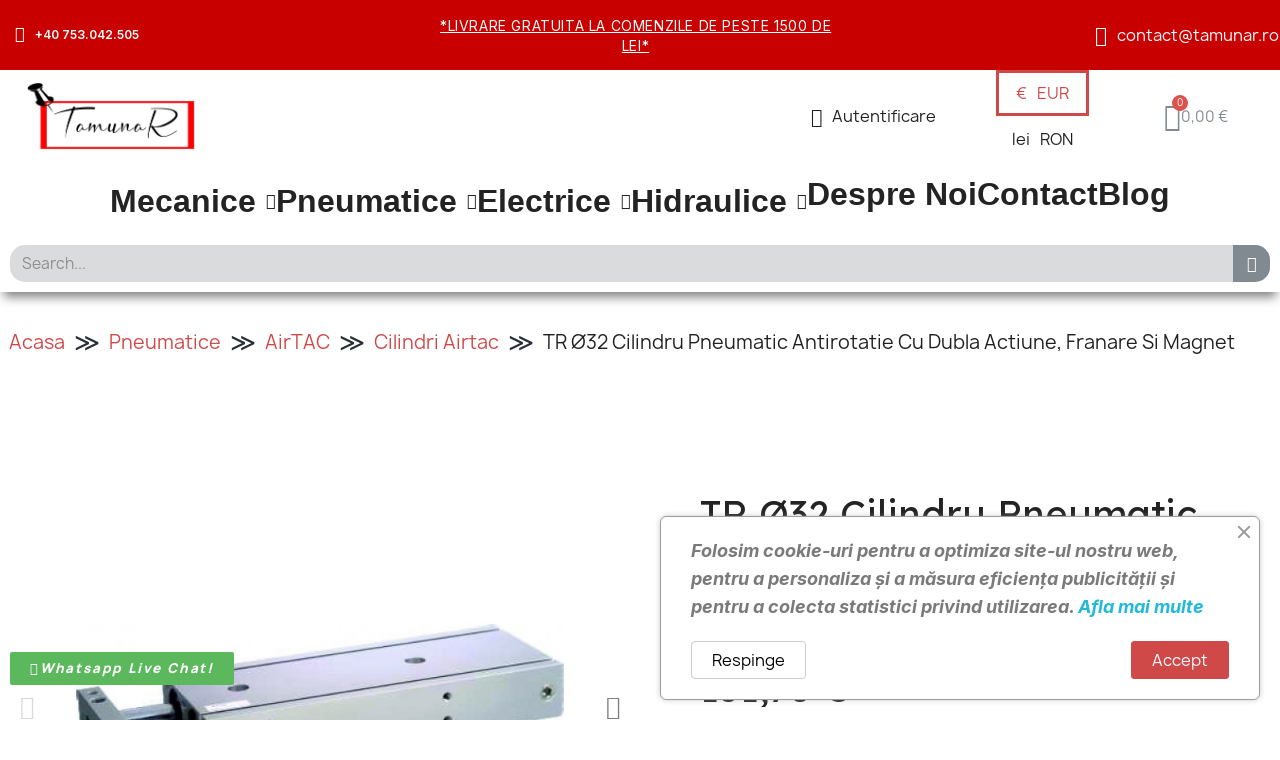

--- FILE ---
content_type: text/html; charset=utf-8
request_url: https://tamunar.ro/cilindri-airtac/790-tr-o32-cilindru-pneumatic-antirotatie-cu-dubla-actiune-franare-si-magnet.html
body_size: 60475
content:
<!doctype html>
<html lang="ro">
<head>
	
		
  <meta charset="utf-8">


  <meta http-equiv="x-ua-compatible" content="ie=edge">



  <title>TR Ø32 Cilindru Pneumatic Antirotatie Cu Dubla Actiune, Franare Si Magnet Lungime cursa (mm) 10 mm</title>
  
    
  
  <meta name="description" content="TR Ø32 Cilindru Pneumatic Antirotatie Cu Dubla Actiune, Franare Si Magnet">
  <meta name="keywords" content="">
    
        <link rel="canonical" href="https://tamunar.ro/cilindri-airtac/790-tr-o32-cilindru-pneumatic-antirotatie-cu-dubla-actiune-franare-si-magnet.html">
    
      
  
  
    <script type="application/ld+json">
  {
    "@context": "https://schema.org",
    "@type": "Organization",
    "name" : "TamunaR.ro",
    "url" : "https://tamunar.ro/",
          "logo": {
        "@type": "ImageObject",
        "url":"https://tamunar.ro/img/logo-1716989988.jpg"
      }
      }
</script>

<script type="application/ld+json">
  {
    "@context": "https://schema.org",
    "@type": "WebPage",
    "isPartOf": {
      "@type": "WebSite",
      "url":  "https://tamunar.ro/",
      "name": "TamunaR.ro"
    },
    "name": "TR Ø32 Cilindru Pneumatic Antirotatie Cu Dubla Actiune, Franare Si Magnet Lungime cursa (mm) 10 mm",
    "url":  "https://tamunar.ro/cilindri-airtac/790-tr-o32-cilindru-pneumatic-antirotatie-cu-dubla-actiune-franare-si-magnet.html"
  }
</script>


  <script type="application/ld+json">
    {
      "@context": "https://schema.org",
      "@type": "BreadcrumbList",
      "itemListElement": [
                  {
            "@type": "ListItem",
            "position": 1,
            "name": "Acasa",
            "item": "https://tamunar.ro/"
          },                  {
            "@type": "ListItem",
            "position": 2,
            "name": "Pneumatice",
            "item": "https://tamunar.ro/3-pneumatice"
          },                  {
            "@type": "ListItem",
            "position": 3,
            "name": "AirTAC",
            "item": "https://tamunar.ro/93-airtac"
          },                  {
            "@type": "ListItem",
            "position": 4,
            "name": "Cilindri Airtac",
            "item": "https://tamunar.ro/12-cilindri-airtac"
          },                  {
            "@type": "ListItem",
            "position": 5,
            "name": "TR Ø32 Cilindru Pneumatic Antirotatie Cu Dubla Actiune, Franare Si Magnet",
            "item": "https://tamunar.ro/cilindri-airtac/790-tr-o32-cilindru-pneumatic-antirotatie-cu-dubla-actiune-franare-si-magnet.html"
          }              ]
    }
  </script>
  
  
  
  
  
    
  

  
    <meta property="og:title" content="TR Ø32 Cilindru Pneumatic Antirotatie Cu Dubla Actiune, Franare Si Magnet Lungime cursa (mm) 10 mm" />
    <meta property="og:description" content="TR Ø32 Cilindru Pneumatic Antirotatie Cu Dubla Actiune, Franare Si Magnet" />
    <meta property="og:url" content="https://tamunar.ro/cilindri-airtac/790-tr-o32-cilindru-pneumatic-antirotatie-cu-dubla-actiune-franare-si-magnet.html" />
    <meta property="og:site_name" content="TamunaR.ro" />
        



  <meta name="viewport" content="width=device-width, initial-scale=1">



  <link rel="icon" type="image/vnd.microsoft.icon" href="https://tamunar.ro/img/favicon.ico?1716989988">
  <link rel="shortcut icon" type="image/x-icon" href="https://tamunar.ro/img/favicon.ico?1716989988">



  



  	

  <script type="text/javascript">
        var aapfree_aapfree_GDPR = 1;
        var aapfree_confirmation = "E-mailul dumneavoastr\u0103 a fost trimis cu succes";
        var aapfree_frontcontroller = "https:\/\/tamunar.ro\/module\/aapfree\/question?submitQuestion=1";
        var aapfree_id_lang = 2;
        var aapfree_missingFields = "Nu a\u021bi completat c\u00e2mpurile obligatorii";
        var aapfree_problem = "E-mailul dumneavoastr\u0103 nu a putut fi trimis. V\u0103 rug\u0103m s\u0103 verifica\u021bi numele \u0219i adresa de e-mail \u0219i s\u0103 \u00eencerca\u021bi din nou.";
        var aapfree_secureKey = "d536a9177cc70d25d2b7e99bb5e3ba0e";
        var aapfree_title = "\u00centrebare despre produs";
        var height = "";
        var prestashop = {"cart":{"products":[],"totals":{"total":{"type":"total","label":"Total","amount":0,"value":"0,00\u00a0\u20ac"},"total_including_tax":{"type":"total","label":"Total (cu taxe)","amount":0,"value":"0,00\u00a0\u20ac"},"total_excluding_tax":{"type":"total","label":"Total (fara TVA)","amount":0,"value":"0,00\u00a0\u20ac"}},"subtotals":{"products":{"type":"products","label":"Subtotal","amount":0,"value":"0,00\u00a0\u20ac"},"discounts":null,"shipping":{"type":"shipping","label":"Livrare","amount":0,"value":""},"tax":{"type":"tax","label":"Taxele incluse","amount":0,"value":"0,00\u00a0\u20ac"}},"products_count":0,"summary_string":"0 articole","vouchers":{"allowed":1,"added":[]},"discounts":[],"minimalPurchase":0,"minimalPurchaseRequired":""},"currency":{"id":3,"name":"Euro","iso_code":"EUR","iso_code_num":"978","sign":"\u20ac"},"customer":{"lastname":null,"firstname":null,"email":null,"birthday":null,"newsletter":null,"newsletter_date_add":null,"optin":null,"website":null,"company":null,"siret":null,"ape":null,"is_logged":false,"gender":{"type":null,"name":null},"addresses":[]},"language":{"name":"Rom\u00e2n\u0103 (Romanian)","iso_code":"ro","locale":"ro-RO","language_code":"ro-ro","is_rtl":"0","date_format_lite":"Y-m-d","date_format_full":"Y-m-d H:i:s","id":2},"page":{"title":"","canonical":"https:\/\/tamunar.ro\/cilindri-airtac\/790-tr-o32-cilindru-pneumatic-antirotatie-cu-dubla-actiune-franare-si-magnet.html","meta":{"title":"TR \u00d832 Cilindru Pneumatic Antirotatie Cu Dubla Actiune, Franare Si Magnet Lungime cursa (mm) 10 mm","description":"TR \u00d832 Cilindru Pneumatic Antirotatie Cu Dubla Actiune, Franare Si Magnet","keywords":"","robots":"index"},"page_name":"product","body_classes":{"lang-ro":true,"lang-rtl":false,"country-RO":true,"currency-EUR":true,"layout-full-width":true,"page-product":true,"tax-display-enabled":true,"product-id-790":true,"product-TR \u00d832 Cilindru Pneumatic Antirotatie Cu Dubla Actiune, Franare Si Magnet":true,"product-id-category-12":true,"product-id-manufacturer-11":true,"product-id-supplier-0":true,"product-available-for-order":true},"admin_notifications":[]},"shop":{"name":"TamunaR.ro","logo":"https:\/\/tamunar.ro\/img\/logo-1716989988.jpg","stores_icon":"https:\/\/tamunar.ro\/img\/logo_stores.png","favicon":"https:\/\/tamunar.ro\/img\/favicon.ico"},"urls":{"base_url":"https:\/\/tamunar.ro\/","current_url":"https:\/\/tamunar.ro\/cilindri-airtac\/790-tr-o32-cilindru-pneumatic-antirotatie-cu-dubla-actiune-franare-si-magnet.html","shop_domain_url":"https:\/\/tamunar.ro","img_ps_url":"https:\/\/tamunar.ro\/img\/","img_cat_url":"https:\/\/tamunar.ro\/img\/c\/","img_lang_url":"https:\/\/tamunar.ro\/img\/l\/","img_prod_url":"https:\/\/tamunar.ro\/img\/p\/","img_manu_url":"https:\/\/tamunar.ro\/img\/m\/","img_sup_url":"https:\/\/tamunar.ro\/img\/su\/","img_ship_url":"https:\/\/tamunar.ro\/img\/s\/","img_store_url":"https:\/\/tamunar.ro\/img\/st\/","img_col_url":"https:\/\/tamunar.ro\/img\/co\/","img_url":"https:\/\/tamunar.ro\/themes\/classic\/assets\/img\/","css_url":"https:\/\/tamunar.ro\/themes\/classic\/assets\/css\/","js_url":"https:\/\/tamunar.ro\/themes\/classic\/assets\/js\/","pic_url":"https:\/\/tamunar.ro\/upload\/","pages":{"address":"https:\/\/tamunar.ro\/adresa","addresses":"https:\/\/tamunar.ro\/adrese","authentication":"https:\/\/tamunar.ro\/autentificare","cart":"https:\/\/tamunar.ro\/cos","category":"https:\/\/tamunar.ro\/index.php?controller=category","cms":"https:\/\/tamunar.ro\/index.php?controller=cms","contact":"https:\/\/tamunar.ro\/contact","discount":"https:\/\/tamunar.ro\/reducere","guest_tracking":"https:\/\/tamunar.ro\/urmarirea-comenzilor-pentru-oaspeti","history":"https:\/\/tamunar.ro\/istoria-comenzilor","identity":"https:\/\/tamunar.ro\/identitate","index":"https:\/\/tamunar.ro\/","my_account":"https:\/\/tamunar.ro\/contul-meu","order_confirmation":"https:\/\/tamunar.ro\/confirmare-comanda","order_detail":"https:\/\/tamunar.ro\/index.php?controller=order-detail","order_follow":"https:\/\/tamunar.ro\/returnari","order":"https:\/\/tamunar.ro\/comanda","order_return":"https:\/\/tamunar.ro\/index.php?controller=order-return","order_slip":"https:\/\/tamunar.ro\/nota-credit","pagenotfound":"https:\/\/tamunar.ro\/pagina-negasita","password":"https:\/\/tamunar.ro\/recuperare-parola","pdf_invoice":"https:\/\/tamunar.ro\/index.php?controller=pdf-invoice","pdf_order_return":"https:\/\/tamunar.ro\/index.php?controller=pdf-order-return","pdf_order_slip":"https:\/\/tamunar.ro\/index.php?controller=pdf-order-slip","prices_drop":"https:\/\/tamunar.ro\/reduceri-de-pret","product":"https:\/\/tamunar.ro\/index.php?controller=product","search":"https:\/\/tamunar.ro\/cautare","sitemap":"https:\/\/tamunar.ro\/harta site","stores":"https:\/\/tamunar.ro\/magazine","supplier":"https:\/\/tamunar.ro\/furnizori","register":"https:\/\/tamunar.ro\/autentificare?create_account=1","order_login":"https:\/\/tamunar.ro\/comanda?login=1"},"alternative_langs":[],"theme_assets":"\/themes\/classic\/assets\/","actions":{"logout":"https:\/\/tamunar.ro\/?mylogout="},"no_picture_image":{"bySize":{"cart_default":{"url":"https:\/\/tamunar.ro\/img\/p\/ro-default-cart_default.jpg","width":125,"height":125},"small_default":{"url":"https:\/\/tamunar.ro\/img\/p\/ro-default-small_default.jpg","width":147,"height":147},"home_default":{"url":"https:\/\/tamunar.ro\/img\/p\/ro-default-home_default.jpg","width":250,"height":250},"medium_default":{"url":"https:\/\/tamunar.ro\/img\/p\/ro-default-medium_default.jpg","width":452,"height":452},"large_default":{"url":"https:\/\/tamunar.ro\/img\/p\/ro-default-large_default.jpg","width":800,"height":800}},"small":{"url":"https:\/\/tamunar.ro\/img\/p\/ro-default-cart_default.jpg","width":125,"height":125},"medium":{"url":"https:\/\/tamunar.ro\/img\/p\/ro-default-home_default.jpg","width":250,"height":250},"large":{"url":"https:\/\/tamunar.ro\/img\/p\/ro-default-large_default.jpg","width":800,"height":800},"legend":""}},"configuration":{"display_taxes_label":true,"display_prices_tax_incl":true,"is_catalog":false,"show_prices":true,"opt_in":{"partner":true},"quantity_discount":{"type":"discount","label":"Reducere de cantitate"},"voucher_enabled":1,"return_enabled":0},"field_required":{"optin":"Campul optin este obligatoriu."},"breadcrumb":{"links":[{"title":"Acasa","url":"https:\/\/tamunar.ro\/"},{"title":"Pneumatice","url":"https:\/\/tamunar.ro\/3-pneumatice"},{"title":"AirTAC","url":"https:\/\/tamunar.ro\/93-airtac"},{"title":"Cilindri Airtac","url":"https:\/\/tamunar.ro\/12-cilindri-airtac"},{"title":"TR \u00d832 Cilindru Pneumatic Antirotatie Cu Dubla Actiune, Franare Si Magnet","url":"https:\/\/tamunar.ro\/cilindri-airtac\/790-tr-o32-cilindru-pneumatic-antirotatie-cu-dubla-actiune-franare-si-magnet.html"}],"count":5},"link":{"protocol_link":"https:\/\/","protocol_content":"https:\/\/"},"time":1769432324,"static_token":"29b5c1289c6cea3a2b2980efdb8a48a5","token":"d59d142ea24314098d89368319db4145","debug":false};
        var psemailsubscription_subscription = "https:\/\/tamunar.ro\/module\/ps_emailsubscription\/subscription";
        var psr_icon_color = "#F19D76";
        var responsive = true;
        var send2friend_AjaxSendUrl = "https:\/\/tamunar.ro\/module\/send2friend\/AjaxSend?ajax=1";
        var send2friend_SEND2FRIEND_GDPR = 1;
        var send2friend_confirmation = "E-mailul t\u0103u a fost trimis cu succes";
        var send2friend_id_lang = 2;
        var send2friend_missingFields = "Nu ai completat c\u00e2mpurile obligatorii";
        var send2friend_problem = "E-mailul t\u0103u nu a putut fi trimis. Te rug\u0103m s\u0103 verifici numele \u0219i adresa de e-mail \u0219i s\u0103 \u00eencerci din nou.";
        var send2friend_secureKey = "d9779ea8d79f45c4eec83c70187ccb65";
        var send2friend_title = "Trimite unui prieten";
        var width = "";
        var wkFrameTime = "100";
        var wkFullScreen = "1";
      </script>
		<link rel="stylesheet" href="https://fonts.googleapis.com/css?family=Lexend:100,100italic,200,200italic,300,300italic,400,400italic,500,500italic,600,600italic,700,700italic,800,800italic,900,900italic%7CNunito+Sans:100,100italic,200,200italic,300,300italic,400,400italic,500,500italic,600,600italic,700,700italic,800,800italic,900,900italic%7CInter:100,100italic,200,200italic,300,300italic,400,400italic,500,500italic,600,600italic,700,700italic,800,800italic,900,900italic&amp;display=swap&amp;subset=latin-ext" media="all">
		<link rel="stylesheet" href="https://tamunar.ro/themes/classic/assets/cache/theme-cd7efc240.css" media="all">
	
		<style id="elementor-frontend">
	.elementor-45170201 .elementor-element.elementor-element-e533aa0 > .elementor-container{max-width:1600px;}.elementor-45170201 .elementor-element.elementor-element-2298e8af .elementor-row{margin:0 calc(18px/-2);}.elementor-45170201 .elementor-element.elementor-element-2298e8af .ce-breadcrumb__item > *{padding:0 calc(18px/2);}.elementor-45170201 .elementor-element.elementor-element-2298e8af .breadcrumb li:not(#e), .elementor-45170201 .elementor-element.elementor-element-2298e8af .ce-breadcrumb__item{color:#202020;font-size:19px;}.elementor-45170201 .elementor-element.elementor-element-2298e8af .breadcrumb li a:not(#e), .elementor-45170201 .elementor-element.elementor-element-2298e8af .ce-breadcrumb__item a:not(#e){color:#CF4949;}.elementor-45170201 .elementor-element.elementor-element-2298e8af .breadcrumb:not(#e), .elementor-45170201 .elementor-element.elementor-element-2298e8af .elementor-row{text-align:left;justify-content:left;}.elementor-45170201 .elementor-element.elementor-element-2298e8af .ce-breadcrumb__item:not(:last-child):after{content:"≫";font-size:25px;color:#282F37;}.elementor-45170201 .elementor-element.elementor-element-2298e8af > .elementor-widget-container{margin:0px 0px 0px -1px;border-radius:23px 23px 23px 23px;}.elementor-45170201 .elementor-element.elementor-element-1537da47 > .elementor-container{max-width:1600px;}.elementor-45170201 .elementor-element.elementor-element-1537da47{margin-top:10px;margin-bottom:0px;}.elementor-45170201 .elementor-element.elementor-element-77c7e708 .elementor-widget-container{gap:10px;}.elementor-45170201 .elementor-element.elementor-element-77c7e708 .elementor-main-swiper{height:650px;}.elementor-45170201 .elementor-element.elementor-element-77c7e708:not(.elementor-position-bottom) .elementor-thumbnails-swiper{height:650px;}.elementor-45170201 .elementor-element.elementor-element-77c7e708.elementor-position-bottom .elementor-thumbnails-swiper:not(.swiper-initialized) .swiper-wrapper{grid-column-gap:10px;}.elementor-45170201 .elementor-element.elementor-element-77c7e708:not(.elementor-position-bottom) .elementor-thumbnails-swiper:not(.swiper-initialized) .swiper-wrapper{grid-row-gap:10px;}.elementor-45170201 .elementor-element.elementor-element-77c7e708 .elementor-thumbnails-swiper .swiper-slide:after{background-color:rgba(0,0,0,0);}.elementor-45170201 .elementor-element.elementor-element-77c7e708 .elementor-thumbnails-swiper .swiper-slide:hover:after{background-color:rgba(255,255,255,0.5);}.elementor-45170201 .elementor-element.elementor-element-77c7e708 .elementor-thumbnails-swiper .swiper-slide.swiper-slide-thumb-active:after{background-color:rgba(255,255,255,0.5);}.elementor-45170201 .elementor-element.elementor-element-77c7e708 .elementor-swiper-button i{font-size:24px;color:rgba(0,0,0,0.5);}.elementor-45170201 .elementor-element.elementor-element-77c7e708 .elementor-swiper-button svg{width:24px;height:24px;fill:rgba(0,0,0,0.5);}#elementor-lightbox-slideshow-77c7e708{background-color:#ffffff;--lightbox-ui-color:rgba(0,0,0,0.5);--lightbox-ui-color-hover:rgba(0,0,0,0.8);}.elementor-45170201 .elementor-element.elementor-element-77c7e708 .elementor-carousel-image-overlay i{font-size:24px;}.elementor-45170201 .elementor-element.elementor-element-77c7e708 .elementor-carousel-image-overlay{color:rgba(0,0,0,0.75);background-color:rgba(255,255,255,0.3);}.elementor-45170201 .elementor-element.elementor-element-6dcf3e9{text-align:left;}.elementor-45170201 .elementor-element.elementor-element-6dcf3e9 .ce-product-features__label{width:33%;}.elementor-45170201 .elementor-element.elementor-element-6dcf3e9 > .elementor-widget-container{margin:13px 13px 13px 13px;}.elementor-bc-flex-widget .elementor-45170201 .elementor-element.elementor-element-2cd5c9bf.elementor-column .elementor-column-wrap{align-items:center;}.elementor-45170201 .elementor-element.elementor-element-2cd5c9bf.elementor-column.elementor-element[data-element_type="column"] > .elementor-column-wrap.elementor-element-populated > .elementor-widget-wrap{align-content:center;align-items:center;}.elementor-45170201 .elementor-element.elementor-element-2cd5c9bf > .elementor-element-populated{padding:10px 10px 10px 60px;}.elementor-45170201 .elementor-element.elementor-element-25a17c10 .ce-product-name{white-space:normal;overflow:visible;}.elementor-45170201 .elementor-element.elementor-element-25a17c10 .elementor-heading-title{font-family:"Lexend", sans-serif;font-size:38px;font-weight:400;}.elementor-45170201 .elementor-element.elementor-element-21dcb8b2 .ce-product-meta__label:after{content:":";}.elementor-45170201 .elementor-element.elementor-element-21dcb8b2.ce-product-meta--layout-inline .ce-product-meta{margin:0 calc(-12px / 2);}.elementor-45170201 .elementor-element.elementor-element-21dcb8b2.ce-product-meta--layout-inline .ce-product-meta__detail{padding:0 calc(12px / 2);}.elementor-45170201 .elementor-element.elementor-element-21dcb8b2:not(.ce-product-meta--layout-inline) .ce-product-meta__detail:not(:first-child){padding-top:calc(12px / 2);}.elementor-45170201 .elementor-element.elementor-element-21dcb8b2:not(.ce-product-meta--layout-inline) .ce-product-meta__detail:not(:last-child){padding-bottom:calc(12px / 2);}.elementor-45170201 .elementor-element.elementor-element-21dcb8b2{font-family:"Nunito Sans", sans-serif;font-size:14px;color:#434347;}.elementor-45170201 .elementor-element.elementor-element-21dcb8b2 .ce-product-meta__label{color:#1d1d1f;}.elementor-45170201 .elementor-element.elementor-element-21dcb8b2 .ce-product-meta__value a{color:#434347;}.elementor-45170201 .elementor-element.elementor-element-1a89c046 .ce-product-prices{font-family:"Lexend", sans-serif;font-size:38px;font-weight:400;line-height:1em;}body:not(.lang-rtl) .elementor-45170201 .elementor-element.elementor-element-1a89c046 .ce-product-prices > div{margin:0 10px 10px 0;}body:not(.lang-rtl) .elementor-45170201 .elementor-element.elementor-element-1a89c046 .ce-product-prices{margin:0 -10px -10px 0;}body.lang-rtl .elementor-45170201 .elementor-element.elementor-element-1a89c046 .ce-product-prices > div{margin:0 0 10px 10px;}body.lang-rtl .elementor-45170201 .elementor-element.elementor-element-1a89c046 .ce-product-prices{margin:0 0 -10px -10px;}.elementor-45170201 .elementor-element.elementor-element-1a89c046 .ce-product-price-regular{font-weight:300;color:#a5a5a5;}.elementor-45170201 .elementor-element.elementor-element-1a89c046 .ce-tax-shipping-delivery-label{font-family:"Nunito Sans", sans-serif;font-size:14px;}.elementor-45170201 .elementor-element.elementor-element-1a89c046 > .elementor-widget-container{margin:0px 0px 0px 0px;padding:0px 0px 0px 0px;}.elementor-45170201 .elementor-element.elementor-element-2e76534 .elementor-text-editor{text-align:left;column-gap:0px;}.elementor-45170201 .elementor-element.elementor-element-2e76534{font-size:20px;}.elementor-45170201 .elementor-element.elementor-element-3ec5d063 .ce-product-description-short{font-family:"Nunito Sans", sans-serif;font-size:16px;font-weight:400;line-height:1.6em;}.elementor-45170201 .elementor-element.elementor-element-3ec5d063 > .elementor-widget-container{margin:0px 0px -10px 0px;}.elementor-45170201 .elementor-element.elementor-element-48fb22f .ce-product-variants__item{margin:0 20px 20px 0;}.elementor-45170201 .elementor-element.elementor-element-48fb22f .ce-product-variants{margin:0 -20px -20px 0;}.elementor-45170201 .elementor-element.elementor-element-48fb22f.ce-product-variants--layout-stacked .ce-product-variants__label{display:inline-block;margin-bottom:5px;}.elementor-45170201 .elementor-element.elementor-element-48fb22f.ce-product-variants--layout-inline:not(.ce-product-variants--label-inline) .ce-product-variants__label{margin-bottom:5px;}body:not(.lang-rtl) .elementor-45170201 .elementor-element.elementor-element-48fb22f.ce-product-variants--label-inline .ce-product-variants__label{margin-right:5px;}body.lang-rtl .elementor-45170201 .elementor-element.elementor-element-48fb22f.ce-product-variants--label-inline .ce-product-variants__label{margin-left:5px;}body:not(.lang-rtl) .elementor-45170201 .elementor-element.elementor-element-48fb22f .ce-product-variants__options label{margin:0 10px 10px 0;}body:not(.lang-rtl) .elementor-45170201 .elementor-element.elementor-element-48fb22f .ce-product-variants__options{margin:0 -10px -10px 0;}body.lang-rtl .elementor-45170201 .elementor-element.elementor-element-48fb22f .ce-product-variants__options label{margin:0 0 10px 10px;}body.lang-rtl .elementor-45170201 .elementor-element.elementor-element-48fb22f .ce-product-variants__options{margin:0 0 -10px -10px;}.elementor-45170201 .elementor-element.elementor-element-48fb22f .ce-product-variants__option{border-color:#818a91;border-style:solid;border-width:2px;padding:5px 10px 5px 10px;}.elementor-45170201 .elementor-element.elementor-element-48fb22f input:checked ~ .ce-product-variants__option{border-color:#5bc0de;}body:not(.lang-rtl) .elementor-45170201 .elementor-element.elementor-element-48fb22f .ce-product-variants__patterns label{margin:0 10px 10px 0;}body:not(.lang-rtl) .elementor-45170201 .elementor-element.elementor-element-48fb22f .ce-product-variants__patterns{margin:0 -10px -10px 0;}body.lang-rtl .elementor-45170201 .elementor-element.elementor-element-48fb22f .ce-product-variants__patterns label{margin:0 0 10px 10px;}body.lang-rtl .elementor-45170201 .elementor-element.elementor-element-48fb22f .ce-product-variants__patterns{margin:0 0 -10px -10px;}.elementor-45170201 .elementor-element.elementor-element-48fb22f .ce-product-variants__pattern{border-color:#818a91;border-style:solid;border-width:2px;padding:2px;width:30px;height:30px;}.elementor-45170201 .elementor-element.elementor-element-48fb22f label:hover .ce-product-variants__pattern{border-style:solid;border-width:2px;padding:2px;}.elementor-45170201 .elementor-element.elementor-element-48fb22f input:checked ~ .ce-product-variants__pattern{border-color:#5bc0de;border-style:solid;border-width:2px;padding:2px;}.elementor-45170201 .elementor-element.elementor-element-6ff5840 .elementor-heading-title{margin-bottom:10px;}.elementor-45170201 .elementor-element.elementor-element-6ff5840 .elementor-text-editor{margin-bottom:10px;}.elementor-45170201 .elementor-element.elementor-element-6ff5840 .elementor-field-group > label{margin-bottom:0px;}.elementor-45170201 .elementor-element.elementor-element-6ff5840 .elementor-form-fields-wrapper{row-gap:10px;}.elementor-45170201 .elementor-element.elementor-element-7a937ad3 input[type=number]{width:78px;font-family:"Nunito Sans", sans-serif;font-size:20px;font-weight:500;padding:6px 6px 6px 6px;}.elementor-45170201 .elementor-element.elementor-element-7a937ad3.ce-product-quantity--view-inline input[type=number]{margin:0 0px;}body:not(.lang-rtl) .elementor-45170201 .elementor-element.elementor-element-7a937ad3.ce-product-quantity--view-stacked .ce-product-quantity__btn{right:0px;}body.lang-rtl .elementor-45170201 .elementor-element.elementor-element-7a937ad3.ce-product-quantity--view-stacked .ce-product-quantity__btn{left:0px;}.elementor-45170201 .elementor-element.elementor-element-7a937ad3 i.ce-product-quantity__btn{padding:8px;color:#a5a5a5;}.elementor-45170201 .elementor-element.elementor-element-7a937ad3 .ce-product-quantity__btn{background-color:#f3f3f3;border-radius:50px;}.elementor-45170201 .elementor-element.elementor-element-7a937ad3 i.ce-product-quantity__btn:hover{color:#434347;}.elementor-45170201 .elementor-element.elementor-element-7a937ad3 > .elementor-widget-container{margin:0px 20px 20px 0px;}.elementor-45170201 .elementor-element.elementor-element-7a937ad3{width:auto;align-self:center;}.elementor-45170201 .elementor-element.elementor-element-25ebca86 .elementor-button-content-wrapper{gap:50px;}.elementor-45170201 .elementor-element.elementor-element-25ebca86 .elementor-button-text{flex-grow:min(0, 50);}.elementor-45170201 .elementor-element.elementor-element-25ebca86 a.elementor-button{font-family:"Nunito Sans", sans-serif;background-color:#CF4949;cursor:pointer;}.elementor-45170201 .elementor-element.elementor-element-25ebca86 a.elementor-button:hover, .elementor-45170201 .elementor-element.elementor-element-25ebca86 a.elementor-button:focus{background-color:#FF0000;}.elementor-45170201 .elementor-element.elementor-element-25ebca86 a.elementor-button:not([href]){cursor:not-allowed;background-color:rgba(129,138,145,0.35);}.elementor-45170201 .elementor-element.elementor-element-25ebca86 > .elementor-widget-container{margin:0px 0px 20px 0px;}.elementor-45170201 .elementor-element.elementor-element-25ebca86{width:auto;align-self:center;}.elementor-45170201 .elementor-element.elementor-element-0bbe2a5 > .elementor-widget-container{margin:0px 0px 0px 0px;}.elementor-45170201 .elementor-element.elementor-element-4972aa5 .elementor-spacer-inner{height:56px;}.elementor-45170201 .elementor-element.elementor-element-1735cd8 > .elementor-container{max-width:1600px;}.elementor-45170201 .elementor-element.elementor-element-1735cd8 .elementor-nav--main a.elementor-item{font-size:19px;}.elementor-45170201 .elementor-element.elementor-element-1735cd8 > .elementor-container > .elementor-nav-tabs a.elementor-item:not(#e){color:#282F37;}.elementor-45170201 .elementor-element.elementor-element-1735cd8 > .elementor-container > .elementor-nav-tabs a.elementor-item.elementor-item-active:not(#e), .elementor-45170201 .elementor-element.elementor-element-1735cd8 > .elementor-container > .elementor-nav-tabs a.elementor-item.highlighted:not(#e), .elementor-45170201 .elementor-element.elementor-element-1735cd8 > .elementor-container > .elementor-nav-tabs a.elementor-item:not(#e):hover, .elementor-45170201 .elementor-element.elementor-element-1735cd8 > .elementor-container > .elementor-nav-tabs a.elementor-item:not(#e):focus{color:#CF4949;}.elementor-45170201 .elementor-element.elementor-element-1735cd8 > .elementor-container > .elementor-nav-tabs a.elementor-item.elementor-item-active:not(#e){color:#282F37;}.elementor-45170201 .elementor-element.elementor-element-1735cd8 > .elementor-container > .elementor-nav-tabs > .elementor-nav{width:100%;}.elementor-45170201 .elementor-element.elementor-element-1735cd8 > .elementor-container > .elementor-nav-tabs{padding:0px 0px 0px 0px;}.elementor-45170201 .elementor-element.elementor-element-6e9304c{--divider-border-style:solid;--divider-border-color:#000;--divider-border-width:1px;}.elementor-45170201 .elementor-element.elementor-element-6e9304c .elementor-divider-separator{width:100%;}.elementor-45170201 .elementor-element.elementor-element-6e9304c .elementor-divider{padding-top:15px;padding-bottom:15px;}.elementor-45170201 .elementor-element.elementor-element-5eaea45{text-align:left;}.elementor-45170201 .elementor-element.elementor-element-5eaea45 .elementor-image img{width:45%;}.elementor-45170201 .elementor-element.elementor-element-5eaea45 > .elementor-widget-container{margin:0px 0px 0px 0px;}.elementor-45170201 .elementor-element.elementor-element-62d33ab .elementor-icon-box-wrapper{gap:15px;}.elementor-45170201 .elementor-element.elementor-element-62d33ab.elementor-position-top .elementor-icon-box-icon{margin-bottom:15px;}.elementor-45170201 .elementor-element.elementor-element-62d33ab.elementor-tablet-position-top .elementor-icon-box-icon{margin-bottom:15px;}.elementor-45170201 .elementor-element.elementor-element-62d33ab.elementor-mobile-position-top .elementor-icon-box-icon{margin-bottom:15px;}.elementor-45170201 .elementor-element.elementor-element-62d33ab .elementor-icon{font-size:20px;}.elementor-45170201 .elementor-element.elementor-element-62d33ab .ce-attachment:not(:last-child){margin-bottom:10px;}.elementor-45170201 .elementor-element.elementor-element-1e496232 > .elementor-container{max-width:1600px;}.elementor-45170201 .elementor-element.elementor-element-abbf872{z-index:0;}.elementor-45170201 .elementor-element.elementor-element-277f7be .elementor-spacer-inner{height:50px;}.elementor-45170201 .elementor-element.elementor-element-df8a8c4 .ce-product-grid{grid-template-columns:repeat(4, minmax(0, 1fr));}.elementor-45170201 .elementor-element.elementor-element-df8a8c4 > .elementor-widget-container > .elementor-heading-title{margin-bottom:20px;}.elementor-45170201 .elementor-element.elementor-element-42e3bf11 > .elementor-widget-container > .elementor-heading-title{margin-bottom:20px;text-align:center;font-family:"Lexend", sans-serif;font-size:31px;}.elementor-45170201 .elementor-element.elementor-element-42e3bf11 .swiper:not(.swiper-initialized) .swiper-wrapper{grid-column-gap:10px;}.elementor-45170201 .elementor-element.elementor-element-42e3bf11 .elementor-swiper-button{font-size:34px;color:rgba(0,0,0,0.5);}.elementor-45170201 .elementor-element.elementor-element-42e3bf11 > .elementor-widget-container{margin:40px 0px 0px 0px;}body.ce-theme-45:not(.elementor-motion-effects-element-type-background), body.ce-theme-45 > .elementor-motion-effects-container > .elementor-motion-effects-layer{background-color:#FFFFFF;}@media(max-width:1024px){.elementor-45170201 .elementor-element.elementor-element-77c7e708.elementor-position-bottom .elementor-thumbnails-swiper:not(.swiper-initialized) .swiper-wrapper{grid-template-columns:repeat(5, 1fr);}.elementor-45170201 .elementor-element.elementor-element-77c7e708:not(.elementor-position-bottom) .elementor-thumbnails-swiper:not(.swiper-initialized) .swiper-wrapper{grid-template-rows:repeat(5, 1fr);}.elementor-45170201 .elementor-element.elementor-element-77c7e708.elementor-skin-carousel .swiper:not(.swiper-initialized) .swiper-wrapper{grid-template-columns:repeat(5, 1fr);}.elementor-45170201 .elementor-element.elementor-element-2cd5c9bf > .elementor-element-populated{padding:20px 20px 20px 20px;}.elementor-45170201 .elementor-element.elementor-element-df8a8c4 .ce-product-grid{grid-template-columns:repeat(3, minmax(0, 1fr));}}@media(max-width:767px){.elementor-45170201 .elementor-element.elementor-element-7efcb80c{width:100%;}.elementor-bc-flex-widget .elementor-45170201 .elementor-element.elementor-element-7efcb80c.elementor-column .elementor-column-wrap{align-items:flex-start;}.elementor-45170201 .elementor-element.elementor-element-7efcb80c.elementor-column.elementor-element[data-element_type="column"] > .elementor-column-wrap.elementor-element-populated > .elementor-widget-wrap{align-content:flex-start;align-items:flex-start;}.elementor-45170201 .elementor-element.elementor-element-7efcb80c > .elementor-column-wrap > .elementor-widget-wrap > .elementor-widget:not(.elementor-widget__width-auto):not(.elementor-widget__width-initial, .elementor-widget__width-calc):not(:last-child):not(.elementor-absolute){margin-bottom:-30px;}.elementor-45170201 .elementor-element.elementor-element-77c7e708.elementor-position-bottom .elementor-thumbnails-swiper:not(.swiper-initialized) .swiper-wrapper{grid-template-columns:repeat(5, 1fr);grid-column-gap:5px;}.elementor-45170201 .elementor-element.elementor-element-77c7e708:not(.elementor-position-bottom) .elementor-thumbnails-swiper:not(.swiper-initialized) .swiper-wrapper{grid-template-rows:repeat(5, 1fr);grid-row-gap:5px;}.elementor-45170201 .elementor-element.elementor-element-77c7e708.elementor-skin-carousel .swiper:not(.swiper-initialized) .swiper-wrapper{grid-template-columns:repeat(5, 1fr);}.elementor-45170201 .elementor-element.elementor-element-77c7e708 .elementor-widget-container{gap:5px;}.elementor-45170201 .elementor-element.elementor-element-77c7e708 .elementor-main-swiper{height:340px;}.elementor-45170201 .elementor-element.elementor-element-77c7e708:not(.elementor-position-bottom) .elementor-thumbnails-swiper{height:340px;}.elementor-45170201 .elementor-element.elementor-element-25a17c10 .elementor-heading-title{font-size:34px;}.elementor-45170201 .elementor-element.elementor-element-25ebca86 a.elementor-button{padding:19px 19px 19px 19px;}.elementor-45170201 .elementor-element.elementor-element-0bbe2a5 > .elementor-widget-container{margin:0px 0px 0px 0px;}.elementor-45170201 .elementor-element.elementor-element-df8a8c4 .ce-product-grid{grid-template-columns:repeat(1, minmax(0, 1fr));}.elementor-45170201 .elementor-element.elementor-element-42e3bf11 > .elementor-widget-container > .elementor-heading-title{text-align:left;font-size:26px;}.elementor-45170201 .elementor-element.elementor-element-42e3bf11 .swiper:not(.swiper-initialized) .swiper-wrapper{grid-template-columns:repeat(2, 1fr);}.elementor-45170201 .elementor-element.elementor-element-42e3bf11 .elementor-swiper-button{font-size:0px;}.elementor-45170201 .elementor-element.elementor-element-42e3bf11{width:100%;max-width:max(100%, 100%);}}@media(max-width:1024px) and (min-width:768px){.elementor-45170201 .elementor-element.elementor-element-2a1d5ebd{width:100%;}.elementor-45170201 .elementor-element.elementor-element-2cd5c9bf{width:100%;}}/* Start custom CSS for text-editor, class: .elementor-element-2e76534 */.termen_liv{
    word-spacing: 5px;
    
}/* End custom CSS */
/* Start custom CSS for product-carousel, class: .elementor-element-42e3bf11 */.elementor-45170201 .elementor-element.elementor-element-42e3bf11 h2.elementor-heading-title{
    margin-bottom: 40px;
}

@media (max-width: 767px){
.elementor-45170201 .elementor-element.elementor-element-42e3bf11 h2.elementor-heading-title{
    margin-bottom: 20px;
    text-align:left;
}
    
}/* End custom CSS */
.elementor-43170201 .elementor-element.elementor-element-b12571e > .elementor-container{max-width:1600px;}body:not(.lang-rtl) .elementor-43170201 .elementor-element.elementor-element-a140a26 .ce-product-badge{margin:0 4px 4px 0;}body:not(.lang-rtl) .elementor-43170201 .elementor-element.elementor-element-a140a26 .ce-product-badges{margin:0 -4px -4px 0;}body.lang-rtl .elementor-43170201 .elementor-element.elementor-element-a140a26 .ce-product-badge{margin:0 0 4px 4px;}body.lang-rtl .elementor-43170201 .elementor-element.elementor-element-a140a26 .ce-product-badges{margin:0 0 -4px -4px;}.elementor-43170201 .elementor-element.elementor-element-a140a26 .ce-product-badge{min-width:123px;border-style:solid;border-width:0px;}.elementor-43170201 .elementor-element.elementor-element-c541dec .elementor-image:hover img{filter:brightness(100%) contrast(100%) saturate(100%) blur(0px) hue-rotate(0deg);}.elementor-43170201 .elementor-element.elementor-element-2020768{text-align:left;}.elementor-43170201 .elementor-element.elementor-element-2020768 .ce-product-name{white-space:normal;overflow:visible;}.elementor-43170201 .elementor-element.elementor-element-2020768 .elementor-heading-title{font-family:"Arial", sans-serif;font-weight:600;}.elementor-43170201 .elementor-element.elementor-element-8ae1ed9 > .elementor-container{max-width:1600px;}.elementor-43170201 .elementor-element.elementor-element-8ae1ed9 > .elementor-container > .elementor-row > .elementor-column > .elementor-column-wrap > .elementor-widget-wrap{align-content:center;align-items:center;}.elementor-43170201 .elementor-element.elementor-element-c92c020 .ce-product-prices{justify-content:left;font-size:20px;font-weight:700;line-height:2.1em;}body:not(.lang-rtl) .elementor-43170201 .elementor-element.elementor-element-c92c020 .ce-product-prices > div{margin:0 0px 0px 0;}body:not(.lang-rtl) .elementor-43170201 .elementor-element.elementor-element-c92c020 .ce-product-prices{margin:0 -0px -0px 0;}body.lang-rtl .elementor-43170201 .elementor-element.elementor-element-c92c020 .ce-product-prices > div{margin:0 0 0px 0px;}body.lang-rtl .elementor-43170201 .elementor-element.elementor-element-c92c020 .ce-product-prices{margin:0 0 -0px -0px;}body:not(.lang-rtl) .elementor-43170201 .elementor-element.elementor-element-c92c020 .ce-product-badge-sale{margin-left:10px;}body.lang-rtl .elementor-43170201 .elementor-element.elementor-element-c92c020 .ce-product-badge-sale{margin-right:10px;}.elementor-43170201 .elementor-element.elementor-element-a412338 > .elementor-container{max-width:1600px;}.elementor-43170201 .elementor-element.elementor-element-6692e52 .elementor-button-content-wrapper{gap:10px;}.elementor-43170201 .elementor-element.elementor-element-6692e52 .elementor-button-text{flex-grow:min(0, 10);}.elementor-43170201 .elementor-element.elementor-element-6692e52 a.elementor-button{background-color:#C90000;cursor:pointer;}.elementor-43170201 .elementor-element.elementor-element-6692e52 a.elementor-button:not([href]){cursor:not-allowed;background-color:rgba(129,138,145,0.35);}.elementor.elementor-43170201 .elementor-section-wrap{background-color:#FFFFFF;border-style:solid;border-width:1px 1px 1px 1px;border-color:#202020;overflow:hidden;-webkit-backface-visibility:hidden;-webkit-transform:translate3d(0, 0, 0);}.elementor.elementor-43170201 .elementor-section-wrap:hover{border-radius:0px 0px 0px 0px;box-shadow:11px 12px 6px -7px rgba(0,0,0,0.5);}@media(min-width:768px){.elementor-43170201 .elementor-element.elementor-element-521a76c{width:100%;}}@media(max-width:767px){.elementor-43170201 .elementor-element.elementor-element-8c85332{width:100%;}.elementor-43170201 .elementor-element.elementor-element-521a76c{width:100%;}}
.elementor-2170201 .elementor-element.elementor-element-427391dc > .elementor-container{max-width:1600px;}.elementor-2170201 .elementor-element.elementor-element-427391dc > .elementor-container > .elementor-row > .elementor-column > .elementor-column-wrap > .elementor-widget-wrap{align-content:center;align-items:center;}.elementor-2170201 .elementor-element.elementor-element-427391dc:not(.elementor-motion-effects-element-type-background), .elementor-2170201 .elementor-element.elementor-element-427391dc > .elementor-motion-effects-container > .elementor-motion-effects-layer{background-color:#C90000;}.elementor-2170201 .elementor-element.elementor-element-427391dc{transition:background 0.3s, border 0.3s, border-radius 0.3s, box-shadow 0.3s;padding:5px 0px 5px 0px;}.elementor-2170201 .elementor-element.elementor-element-427391dc > .elementor-background-overlay{transition:background 0.3s, border-radius 0.3s, opacity 0.3s;}.elementor-2170201 .elementor-element.elementor-element-23db3bb4 .elementor-icon-list-items:not(.elementor-inline-items) .elementor-icon-list-item:not(:last-child){padding-bottom:calc(18px/2);}.elementor-2170201 .elementor-element.elementor-element-23db3bb4 .elementor-icon-list-items:not(.elementor-inline-items) .elementor-icon-list-item:not(:first-child){margin-top:calc(18px/2);}.elementor-2170201 .elementor-element.elementor-element-23db3bb4 .elementor-icon-list-items.elementor-inline-items .elementor-icon-list-item{margin:0 calc(18px/2);}.elementor-2170201 .elementor-element.elementor-element-23db3bb4 .elementor-icon-list-items.elementor-inline-items{margin:0 calc(-18px/2);}body.lang-rtl .elementor-2170201 .elementor-element.elementor-element-23db3bb4 .elementor-icon-list-items.elementor-inline-items .elementor-icon-list-item:after{left:calc(-18px/2);}body:not(.lang-rtl) .elementor-2170201 .elementor-element.elementor-element-23db3bb4 .elementor-icon-list-items.elementor-inline-items .elementor-icon-list-item:after{right:calc(-18px/2);}.elementor-2170201 .elementor-element.elementor-element-23db3bb4 .elementor-icon-list-icon *{color:#FFFFFF;}.elementor-2170201 .elementor-element.elementor-element-23db3bb4 .elementor-icon-list-icon i{font-size:16px;}.elementor-2170201 .elementor-element.elementor-element-23db3bb4 .elementor-icon-list-icon svg{width:16px;}.elementor-2170201 .elementor-element.elementor-element-23db3bb4 .elementor-icon-list-text{color:#FFFFFF;}.elementor-2170201 .elementor-element.elementor-element-23db3bb4 .elementor-icon-list-item:hover .elementor-icon-list-text{color:#ffffff;}.elementor-2170201 .elementor-element.elementor-element-23db3bb4 .elementor-icon-list-item > *{font-family:"Inter", sans-serif;font-size:12px;font-weight:600;line-height:1.7em;}.elementor-2170201 .elementor-element.elementor-element-23db3bb4 > .elementor-widget-container{margin:0px 12px 0px 0px;}.elementor-2170201 .elementor-element.elementor-element-23db3bb4{width:auto;align-self:center;}.elementor-2170201 .elementor-element.elementor-element-be59999.elementor-column > .elementor-column-wrap > .elementor-widget-wrap{justify-content:flex-end;}.elementor-2170201 .elementor-element.elementor-element-dc0295e{text-align:center;width:auto;}.elementor-2170201 .elementor-element.elementor-element-dc0295e .elementor-heading-title{color:#FFFFFF;font-family:"Inter", sans-serif;font-size:14px;text-transform:uppercase;text-decoration:underline;letter-spacing:0.6px;}.elementor-2170201 .elementor-element.elementor-element-dc0295e > .elementor-widget-container{margin:0px 0px 0px 4px;}.elementor-2170201 .elementor-element.elementor-element-190fe878.elementor-column > .elementor-column-wrap > .elementor-widget-wrap{justify-content:flex-end;}.elementor-2170201 .elementor-element.elementor-element-190fe878 > .elementor-element-populated{padding:0px 17px 0px 102px;}.elementor-2170201 .elementor-element.elementor-element-e22f8d9 .elementor-icon-list-items:not(.elementor-inline-items) .elementor-icon-list-item:not(:last-child){padding-bottom:calc(0px/2);}.elementor-2170201 .elementor-element.elementor-element-e22f8d9 .elementor-icon-list-items:not(.elementor-inline-items) .elementor-icon-list-item:not(:first-child){margin-top:calc(0px/2);}.elementor-2170201 .elementor-element.elementor-element-e22f8d9 .elementor-icon-list-items.elementor-inline-items .elementor-icon-list-item{margin:0 calc(0px/2);}.elementor-2170201 .elementor-element.elementor-element-e22f8d9 .elementor-icon-list-items.elementor-inline-items{margin:0 calc(-0px/2);}body.lang-rtl .elementor-2170201 .elementor-element.elementor-element-e22f8d9 .elementor-icon-list-items.elementor-inline-items .elementor-icon-list-item:after{left:calc(-0px/2);}body:not(.lang-rtl) .elementor-2170201 .elementor-element.elementor-element-e22f8d9 .elementor-icon-list-items.elementor-inline-items .elementor-icon-list-item:after{right:calc(-0px/2);}.elementor-2170201 .elementor-element.elementor-element-e22f8d9 .elementor-icon-list-icon *{color:#FFFFFF;}.elementor-2170201 .elementor-element.elementor-element-e22f8d9 .elementor-icon-list-icon i{font-size:20px;}.elementor-2170201 .elementor-element.elementor-element-e22f8d9 .elementor-icon-list-icon svg{width:20px;}.elementor-2170201 .elementor-element.elementor-element-e22f8d9 .elementor-icon-list-text{color:#FFFFFF;padding-left:3px;}.elementor-2170201 .elementor-element.elementor-element-e22f8d9 > .elementor-widget-container{margin:0px 0px 0px 142px;}.elementor-2170201 .elementor-element.elementor-element-5b56fde > .elementor-container{max-width:1600px;}.elementor-2170201 .elementor-element.elementor-element-5b56fde > .elementor-container > .elementor-row > .elementor-column > .elementor-column-wrap > .elementor-widget-wrap{align-content:center;align-items:center;}.elementor-2170201 .elementor-element.elementor-element-5b56fde{margin-top:0px;margin-bottom:0px;}.elementor-2170201 .elementor-element.elementor-element-0f4948e .elementor-image img{opacity:1;}.elementor-2170201 .elementor-element.elementor-element-0f4948e > .elementor-widget-container{padding:0px 0px 0px 27px;}.elementor-2170201 .elementor-element.elementor-element-56d6c8b.elementor-column > .elementor-column-wrap > .elementor-widget-wrap{justify-content:center;}.elementor-2170201 .elementor-element.elementor-element-56d6c8b > .elementor-element-populated{margin:0px 0px 0px 42px;}.elementor-2170201 .elementor-element.elementor-element-bfd3549 .elementor-nav--main a.elementor-item:not(#e){color:#202020;}.elementor-2170201 .elementor-element.elementor-element-bfd3549 .elementor-item > i{color:#202020;font-size:19px;}.elementor-2170201 .elementor-element.elementor-element-bfd3549 .elementor-nav--main a.elementor-item.elementor-item-active:not(#e), .elementor-2170201 .elementor-element.elementor-element-bfd3549 .elementor-nav--main a.elementor-item.highlighted:not(#e), .elementor-2170201 .elementor-element.elementor-element-bfd3549 .elementor-nav--main a.elementor-item:not(#e):hover, .elementor-2170201 .elementor-element.elementor-element-bfd3549 .elementor-nav--main a.elementor-item:not(#e):focus{color:#CF4949;}.elementor-2170201 .elementor-element.elementor-element-bfd3549 .elementor-item:hover > i{color:#CF4949;}.elementor-2170201 .elementor-element.elementor-element-bfd3549 .elementor-nav--main:not(.e--pointer-framed) .elementor-item:before, .elementor-2170201 .elementor-element.elementor-element-bfd3549 .elementor-nav--main:not(.e--pointer-framed) .elementor-item:after{background-color:#CF4949;}.elementor-2170201 .elementor-element.elementor-element-bfd3549 .e--pointer-framed .elementor-item:before, .elementor-2170201 .elementor-element.elementor-element-bfd3549 .e--pointer-framed .elementor-item:after{border-color:#CF4949;}.elementor-2170201 .elementor-element.elementor-element-bfd3549 .e--pointer-framed .elementor-item:before{border-width:0px;}.elementor-2170201 .elementor-element.elementor-element-bfd3549 .e--pointer-framed.e--animation-draw .elementor-item:before{border-width:0 0 0px 0px;}.elementor-2170201 .elementor-element.elementor-element-bfd3549 .e--pointer-framed.e--animation-draw .elementor-item:after{border-width:0px 0px 0 0;}.elementor-2170201 .elementor-element.elementor-element-bfd3549 .e--pointer-framed.e--animation-corners .elementor-item:before{border-width:0px 0 0 0px;}.elementor-2170201 .elementor-element.elementor-element-bfd3549 .e--pointer-framed.e--animation-corners .elementor-item:after{border-width:0 0px 0px 0;}.elementor-2170201 .elementor-element.elementor-element-bfd3549 .e--pointer-underline .elementor-item:after, .elementor-2170201 .elementor-element.elementor-element-bfd3549 .e--pointer-overline .elementor-item:before, .elementor-2170201 .elementor-element.elementor-element-bfd3549 .e--pointer-double-line .elementor-item:before, .elementor-2170201 .elementor-element.elementor-element-bfd3549 .e--pointer-double-line .elementor-item:after{height:0px;}.elementor-2170201 .elementor-element.elementor-element-7b7a69b .elementor-nav--main a.elementor-item:not(#e){color:#202020;}.elementor-2170201 .elementor-element.elementor-element-7b7a69b .elementor-nav--main a.elementor-item.elementor-item-active:not(#e), .elementor-2170201 .elementor-element.elementor-element-7b7a69b .elementor-nav--main a.elementor-item.highlighted:not(#e), .elementor-2170201 .elementor-element.elementor-element-7b7a69b .elementor-nav--main a.elementor-item:not(#e):hover, .elementor-2170201 .elementor-element.elementor-element-7b7a69b .elementor-nav--main a.elementor-item:not(#e):focus{color:#CF4949;}.elementor-2170201 .elementor-element.elementor-element-7b7a69b .elementor-nav--main:not(.e--pointer-framed) .elementor-item:before, .elementor-2170201 .elementor-element.elementor-element-7b7a69b .elementor-nav--main:not(.e--pointer-framed) .elementor-item:after{background-color:#CF4949;}.elementor-2170201 .elementor-element.elementor-element-7b7a69b .e--pointer-framed .elementor-item:before, .elementor-2170201 .elementor-element.elementor-element-7b7a69b .e--pointer-framed .elementor-item:after{border-color:#CF4949;}.elementor-2170201 .elementor-element.elementor-element-7b7a69b .elementor-nav--main a.elementor-item.elementor-item-active:not(#e){color:#CF4949;}.elementor-2170201 .elementor-element.elementor-element-7b7a69b .elementor-nav--main:not(.e--pointer-framed) .elementor-item.elementor-item-active:before, .elementor-2170201 .elementor-element.elementor-element-7b7a69b .elementor-nav--main:not(.e--pointer-framed) .elementor-item.elementor-item-active:after{background-color:#CF4949;}.elementor-2170201 .elementor-element.elementor-element-7b7a69b .e--pointer-framed .elementor-item.elementor-item-active:before, .elementor-2170201 .elementor-element.elementor-element-7b7a69b .e--pointer-framed .elementor-item.elementor-item-active:after{border-color:#CF4949;}.elementor-2170201 .elementor-element.elementor-element-864e4f9 .elementor-cart__toggle{text-align:right;}.elementor-2170201 .elementor-element.elementor-element-864e4f9 .elementor-cart__toggle .elementor-button{gap:14px;border-width:0px;}.elementor-2170201 .elementor-element.elementor-element-864e4f9 .elementor-cart__toggle .elementor-button-icon{font-size:28px;}.elementor-2170201 .elementor-element.elementor-element-864e4f9 .elementor-cart__empty-message{color:#202020;font-size:22px;font-weight:400;}.elementor-2170201 .elementor-element.elementor-element-864e4f9 .elementor-cart__product:not(:last-of-type), .elementor-2170201 .elementor-element.elementor-element-864e4f9 .elementor-cart__products, .elementor-2170201 .elementor-element.elementor-element-864e4f9 .elementor-cart__summary{border-color:#DADBDC;border-bottom-width:2px;}.elementor-2170201 .elementor-element.elementor-element-864e4f9 .elementor-cart__product, .elementor-2170201 .elementor-element.elementor-element-864e4f9 .elementor-cart__footer-buttons, .elementor-2170201 .elementor-element.elementor-element-864e4f9 .elementor-cart__summary{padding-bottom:50px;}.elementor-2170201 .elementor-element.elementor-element-864e4f9 .elementor-cart__product:not(:first-of-type), .elementor-2170201 .elementor-element.elementor-element-864e4f9 .elementor-cart__footer-buttons, .elementor-2170201 .elementor-element.elementor-element-864e4f9 .elementor-cart__summary{padding-top:50px;}.elementor-2170201 .elementor-element.elementor-element-864e4f9 a.elementor-button--view-cart:not(#e){color:#FFFFFF;}.elementor-2170201 .elementor-element.elementor-element-864e4f9 .elementor-button--view-cart{background-color:#CF4949;}.elementor-2170201 .elementor-element.elementor-element-864e4f9 .elementor-button--view-cart:hover, .elementor-2170201 .elementor-element.elementor-element-864e4f9 .elementor-button--view-cart:focus{background-color:#C90000;}.elementor-2170201 .elementor-element.elementor-element-864e4f9 a.elementor-button--checkout:not(#e){color:#FFFFFF;}.elementor-2170201 .elementor-element.elementor-element-864e4f9 .elementor-button--checkout{background-color:#C90000;}.elementor-2170201 .elementor-element.elementor-element-864e4f9 a.elementor-button--checkout:not(#e):hover, .elementor-2170201 .elementor-element.elementor-element-864e4f9 a.elementor-button--checkout:not(#e):focus{color:#F5F5F5;}.elementor-2170201 .elementor-element.elementor-element-864e4f9 .elementor-button--checkout:hover, .elementor-2170201 .elementor-element.elementor-element-864e4f9 .elementor-button--checkout:focus{background-color:#FF0000;}.elementor-2170201 .elementor-element.elementor-element-51d51d0 .elementor-menu-toggle{margin:0 auto;background-color:rgba(2, 1, 1, 0);font-size:33px;}.elementor-2170201 .elementor-element.elementor-element-51d51d0 .elementor-nav--dropdown{font-weight:800;}.elementor-2170201 .elementor-element.elementor-element-51d51d0 .elementor-nav--dropdown a.elementor-item-active:not(#e), .elementor-2170201 .elementor-element.elementor-element-51d51d0 .elementor-nav--dropdown a.highlighted:not(#e), .elementor-2170201 .elementor-element.elementor-element-51d51d0 .elementor-nav--dropdown a:not(#e):hover, .elementor-2170201 .elementor-element.elementor-element-51d51d0 .elementor-menu-toggle:hover{color:#202020;}.elementor-2170201 .elementor-element.elementor-element-51d51d0 .elementor-nav--dropdown a:hover, .elementor-2170201 .elementor-element.elementor-element-51d51d0 .elementor-nav--dropdown a.elementor-item-active, .elementor-2170201 .elementor-element.elementor-element-51d51d0 .elementor-nav--dropdown a.highlighted{background-color:#FFFFFF;}.elementor-2170201 .elementor-element.elementor-element-51d51d0 div.elementor-menu-toggle{color:#202020;}.elementor-2170201 .elementor-element.elementor-element-9bf1c44 > .elementor-container{max-width:1600px;}.elementor-2170201 .elementor-element.elementor-element-9bf1c44{border-style:solid;border-width:0px 0px 0px 0px;transition:background 0.3s, border 0.3s, border-radius 0.3s, box-shadow 0.3s;margin-top:5px;margin-bottom:0px;}.elementor-2170201 .elementor-element.elementor-element-9bf1c44 > .elementor-background-overlay{transition:background 0.3s, border-radius 0.3s, opacity 0.3s;}.elementor-2170201 .elementor-element.elementor-element-616e4ca .elementor-menu-toggle{margin-right:auto;}.elementor-2170201 .elementor-element.elementor-element-616e4ca .elementor-nav--main a.elementor-item{font-family:"Arial", sans-serif;font-size:32px;font-weight:600;line-height:0.1em;}.elementor-2170201 .elementor-element.elementor-element-616e4ca .elementor-nav--main a.elementor-item.elementor-item-active:not(#e), .elementor-2170201 .elementor-element.elementor-element-616e4ca .elementor-nav--main a.elementor-item.highlighted:not(#e), .elementor-2170201 .elementor-element.elementor-element-616e4ca .elementor-nav--main a.elementor-item:not(#e):hover, .elementor-2170201 .elementor-element.elementor-element-616e4ca .elementor-nav--main a.elementor-item:not(#e):focus{color:#C90000;}.elementor-2170201 .elementor-element.elementor-element-616e4ca .elementor-nav--main:not(.e--pointer-framed) .elementor-item:before, .elementor-2170201 .elementor-element.elementor-element-616e4ca .elementor-nav--main:not(.e--pointer-framed) .elementor-item:after{background-color:#C90000;}.elementor-2170201 .elementor-element.elementor-element-616e4ca .e--pointer-framed .elementor-item:before, .elementor-2170201 .elementor-element.elementor-element-616e4ca .e--pointer-framed .elementor-item:after{border-color:#C90000;}.elementor-2170201 .elementor-element.elementor-element-616e4ca .elementor-nav--main .elementor-item{padding-left:0px;padding-right:0px;padding-top:16px;padding-bottom:16px;}.elementor-2170201 .elementor-element.elementor-element-616e4ca .elementor-nav--main.elementor-nav--layout-horizontal > .elementor-nav{column-gap:46px;}.elementor-2170201 .elementor-element.elementor-element-616e4ca .elementor-nav--main:not(.elementor-nav--layout-horizontal) > .elementor-nav li:not(:last-child){margin-bottom:46px;}.elementor-2170201 .elementor-element.elementor-element-616e4ca .e--pointer-framed .elementor-item:before{border-width:0px;}.elementor-2170201 .elementor-element.elementor-element-616e4ca .e--pointer-framed.e--animation-draw .elementor-item:before{border-width:0 0 0px 0px;}.elementor-2170201 .elementor-element.elementor-element-616e4ca .e--pointer-framed.e--animation-draw .elementor-item:after{border-width:0px 0px 0 0;}.elementor-2170201 .elementor-element.elementor-element-616e4ca .e--pointer-framed.e--animation-corners .elementor-item:before{border-width:0px 0 0 0px;}.elementor-2170201 .elementor-element.elementor-element-616e4ca .e--pointer-framed.e--animation-corners .elementor-item:after{border-width:0 0px 0px 0;}.elementor-2170201 .elementor-element.elementor-element-616e4ca .e--pointer-underline .elementor-item:after, .elementor-2170201 .elementor-element.elementor-element-616e4ca .e--pointer-overline .elementor-item:before, .elementor-2170201 .elementor-element.elementor-element-616e4ca .e--pointer-double-line .elementor-item:before, .elementor-2170201 .elementor-element.elementor-element-616e4ca .e--pointer-double-line .elementor-item:after{height:0px;}.elementor-2170201 .elementor-element.elementor-element-616e4ca .elementor-nav--dropdown{font-size:16px;border-style:solid;}.elementor-2170201 .elementor-element.elementor-element-616e4ca .elementor-nav--dropdown a.elementor-item-active:not(#e), .elementor-2170201 .elementor-element.elementor-element-616e4ca .elementor-nav--dropdown a.highlighted:not(#e), .elementor-2170201 .elementor-element.elementor-element-616e4ca .elementor-nav--dropdown a:not(#e):hover, .elementor-2170201 .elementor-element.elementor-element-616e4ca .elementor-menu-toggle:hover{color:#CF4949;}.elementor-2170201 .elementor-element.elementor-element-616e4ca .elementor-nav--dropdown a:hover, .elementor-2170201 .elementor-element.elementor-element-616e4ca .elementor-nav--dropdown a.elementor-item-active, .elementor-2170201 .elementor-element.elementor-element-616e4ca .elementor-nav--dropdown a.highlighted{background-color:#FFFFFF;}.elementor-2170201 .elementor-element.elementor-element-616e4ca .elementor-nav--main .elementor-nav--dropdown, .elementor-2170201 .elementor-element.elementor-element-616e4ca .elementor-nav__container.elementor-nav--dropdown{box-shadow:0px 0px 10px 0px rgba(0,0,0,0.5);}.elementor-2170201 .elementor-element.elementor-element-eeba6a1 > .elementor-container{max-width:1398px;}.elementor-2170201 .elementor-element.elementor-element-eeba6a1{box-shadow:0px 9px 10px -4px rgba(0,0,0,0.5);margin-top:0px;margin-bottom:30px;}.elementor-2170201 .elementor-element.elementor-element-498ffbe .elementor-search__container{min-height:37px;border-radius:15px;}.elementor-2170201 .elementor-element.elementor-element-498ffbe .elementor-search__submit{min-width:37px;}.elementor-2170201 .elementor-element.elementor-element-498ffbe .elementor-search__icon, .elementor-2170201 .elementor-element.elementor-element-498ffbe .elementor-search__input, .elementor-2170201 .elementor-element.elementor-element-498ffbe.elementor-search--button-type-text .elementor-search__submit{padding:0 calc(37px / 3);}.elementor-2170201 .elementor-element.elementor-element-498ffbe:not(.elementor-search--skin-topbar) .elementor-search__container{background-color:#DADBDC;border-color:#CF4949;}.elementor-2170201 .elementor-element.elementor-element-498ffbe.elementor-search--skin-topbar input[type="search"].elementor-search__input{background-color:#DADBDC;border-color:#CF4949;}.elementor-2170201 .elementor-element.elementor-element-498ffbe .elementor-search__clear{font-size:0px;}.elementor-2170201 .elementor-element.elementor-element-498ffbe:not(.elementor-search--skin-topbar) .elementor-search__products{width:400px !important;}.elementor-2170201 .elementor-element.elementor-element-498ffbe.elementor-search--skin-topbar .elementor-search__container{border-width:0 calc(50vw - 400px / 2);}.elementor-2170201 .elementor-element.elementor-element-37e7c02 > .elementor-container{max-width:1600px;}.elementor-2170201 .elementor-element.elementor-element-37e7c02 > .elementor-container > .elementor-row > .elementor-column > .elementor-column-wrap > .elementor-widget-wrap{align-content:center;align-items:center;}.elementor-2170201 .elementor-element.elementor-element-37e7c02:not(.elementor-motion-effects-element-type-background), .elementor-2170201 .elementor-element.elementor-element-37e7c02 > .elementor-motion-effects-container > .elementor-motion-effects-layer{background-color:#FFFFFF;}.elementor-2170201 .elementor-element.elementor-element-37e7c02{border-style:solid;border-color:#CF4949;box-shadow:0px 3px 10px 0px rgba(0,0,0,0.5);transition:background 0.3s, border 0.3s, border-radius 0.3s, box-shadow 0.3s;}.elementor-2170201 .elementor-element.elementor-element-37e7c02 > .elementor-background-overlay{transition:background 0.3s, border-radius 0.3s, opacity 0.3s;}.elementor-2170201 .elementor-element.elementor-element-465aaba .elementor-menu-toggle{margin-right:auto;background-color:#FFFFFF;font-size:27px;}.elementor-2170201 .elementor-element.elementor-element-465aaba .elementor-nav--dropdown{background-color:#FFFFFF;border-style:solid;border-color:#D5A9A9;}.elementor-2170201 .elementor-element.elementor-element-465aaba .elementor-nav--dropdown a:hover, .elementor-2170201 .elementor-element.elementor-element-465aaba .elementor-nav--dropdown a.elementor-item-active, .elementor-2170201 .elementor-element.elementor-element-465aaba .elementor-nav--dropdown a.highlighted{background-color:#CF4949;}.elementor-2170201 .elementor-element.elementor-element-465aaba .elementor-nav--dropdown a.elementor-item-active{background-color:#CF4949;}.elementor-2170201 .elementor-element.elementor-element-465aaba .elementor-nav--main .elementor-nav--dropdown, .elementor-2170201 .elementor-element.elementor-element-465aaba .elementor-nav__container.elementor-nav--dropdown{box-shadow:3px -4px 28px -10px rgba(0,0,0,0.5);}.elementor-2170201 .elementor-element.elementor-element-465aaba .elementor-nav--dropdown li:not(:last-child){border-style:solid;border-color:#CF4949;border-bottom-width:1px;}.elementor-2170201 .elementor-element.elementor-element-465aaba div.elementor-menu-toggle{color:#202020;}.elementor-2170201 .elementor-element.elementor-element-310f0a8 .elementor-item > i{color:#202020;font-size:23px;}.elementor-2170201 .elementor-element.elementor-element-310f0a8 .elementor-item:hover > i{color:#CF4949;}.elementor-2170201 .elementor-element.elementor-element-310f0a8 .elementor-nav--dropdown a:not(#e), .elementor-2170201 .elementor-element.elementor-element-310f0a8 .elementor-menu-toggle{color:#202020;}.elementor-2170201 .elementor-element.elementor-element-8df1633 .elementor-nav--main a.elementor-item:not(#e){color:#202020;}.elementor-2170201 .elementor-element.elementor-element-8df1633 .elementor-nav--main a.elementor-item.elementor-item-active:not(#e), .elementor-2170201 .elementor-element.elementor-element-8df1633 .elementor-nav--main a.elementor-item.highlighted:not(#e), .elementor-2170201 .elementor-element.elementor-element-8df1633 .elementor-nav--main a.elementor-item:not(#e):hover, .elementor-2170201 .elementor-element.elementor-element-8df1633 .elementor-nav--main a.elementor-item:not(#e):focus{color:#CF4949;}.elementor-2170201 .elementor-element.elementor-element-8df1633 .elementor-nav--dropdown a:not(#e), .elementor-2170201 .elementor-element.elementor-element-8df1633 .elementor-menu-toggle{color:#202020;}.elementor-2170201 .elementor-element.elementor-element-8df1633 .elementor-nav--dropdown{background-color:#FFFFFF;}.elementor-2170201 .elementor-element.elementor-element-8df1633 .elementor-nav--dropdown a.elementor-item-active:not(#e), .elementor-2170201 .elementor-element.elementor-element-8df1633 .elementor-nav--dropdown a.highlighted:not(#e), .elementor-2170201 .elementor-element.elementor-element-8df1633 .elementor-nav--dropdown a:not(#e):hover, .elementor-2170201 .elementor-element.elementor-element-8df1633 .elementor-menu-toggle:hover{color:#202020;}.elementor-2170201 .elementor-element.elementor-element-8df1633 .elementor-nav--dropdown a:hover, .elementor-2170201 .elementor-element.elementor-element-8df1633 .elementor-nav--dropdown a.elementor-item-active, .elementor-2170201 .elementor-element.elementor-element-8df1633 .elementor-nav--dropdown a.highlighted{background-color:#FFFFFF;}.elementor-2170201 .elementor-element.elementor-element-615dc15 .elementor-cart__toggle .elementor-button-icon{font-size:26px;color:#202020;}.elementor-2170201 .elementor-element.elementor-element-615dc15 .elementor-cart__toggle .elementor-button{border-width:0px;border-radius:0px;}.elementor-2170201 .elementor-element.elementor-element-615dc15 .elementor-cart__toggle .elementor-button-icon[data-counter]:before{top:0em;}.elementor-2170201 .elementor-element.elementor-element-615dc15 .elementor-cart__title{color:#202020;font-weight:600;}.elementor-2170201 .elementor-element.elementor-element-615dc15 .elementor-cart__empty-message{color:#202020;font-weight:500;}.elementor-2170201 .elementor-element.elementor-element-615dc15 .elementor-cart__product:not(:last-of-type), .elementor-2170201 .elementor-element.elementor-element-615dc15 .elementor-cart__products, .elementor-2170201 .elementor-element.elementor-element-615dc15 .elementor-cart__summary{border-bottom-style:solid;border-bottom-width:2px;}.elementor-2170201 .elementor-element.elementor-element-615dc15 .elementor-cart__product-remove{color:#CF4949;}.elementor-2170201 .elementor-element.elementor-element-615dc15 .elementor-cart__footer-buttons{grid-column-gap:10px;grid-row-gap:10px;}.elementor-2170201 .elementor-element.elementor-element-615dc15 .elementor-cart__footer-buttons .elementor-button{border-radius:30px;}.elementor-2170201 .elementor-element.elementor-element-615dc15 .elementor-button--checkout{background-color:#CF4949;}.elementor-2170201 .elementor-element.elementor-element-c0c033b .elementor-search__container{min-height:22px;border-radius:3px;}.elementor-2170201 .elementor-element.elementor-element-c0c033b .elementor-search__submit{min-width:22px;}.elementor-2170201 .elementor-element.elementor-element-c0c033b .elementor-search__icon, .elementor-2170201 .elementor-element.elementor-element-c0c033b .elementor-search__input, .elementor-2170201 .elementor-element.elementor-element-c0c033b.elementor-search--button-type-text .elementor-search__submit{padding:0 calc(22px / 3);}.elementor-2170201 .elementor-element.elementor-element-c0c033b .elementor-search__icon{font-size:16px;}.elementor-2170201 .elementor-element.elementor-element-c0c033b:not(.elementor-search--skin-topbar) .elementor-search__products{width:400px !important;}.elementor-2170201 .elementor-element.elementor-element-c0c033b.elementor-search--skin-topbar .elementor-search__container{border-width:0 calc(50vw - 400px / 2);}#header{box-shadow:0px 0px 0px 0px rgba(0,0,0,0.5);}@media(max-width:1024px){.elementor-2170201 .elementor-element.elementor-element-23db3bb4 .elementor-icon-list-item > *{font-size:11px;}.elementor-2170201 .elementor-element.elementor-element-be59999.elementor-column > .elementor-column-wrap > .elementor-widget-wrap{justify-content:flex-start;}.elementor-2170201 .elementor-element.elementor-element-dc0295e .elementor-heading-title{font-size:12px;}.elementor-bc-flex-widget .elementor-2170201 .elementor-element.elementor-element-190fe878.elementor-column .elementor-column-wrap{align-items:center;}.elementor-2170201 .elementor-element.elementor-element-190fe878.elementor-column.elementor-element[data-element_type="column"] > .elementor-column-wrap.elementor-element-populated > .elementor-widget-wrap{align-content:center;align-items:center;}.elementor-2170201 .elementor-element.elementor-element-190fe878.elementor-column > .elementor-column-wrap > .elementor-widget-wrap{justify-content:flex-start;}.elementor-2170201 .elementor-element.elementor-element-190fe878 > .elementor-element-populated{margin:0px 0px 0px -58px;}.elementor-2170201 .elementor-element.elementor-element-e22f8d9 .elementor-icon-list-item > *{font-size:14px;}.elementor-2170201 .elementor-element.elementor-element-e22f8d9 > .elementor-widget-container{margin:0px 0px 0px 0px;}.elementor-bc-flex-widget .elementor-2170201 .elementor-element.elementor-element-bdde902.elementor-column .elementor-column-wrap{align-items:center;}.elementor-2170201 .elementor-element.elementor-element-bdde902.elementor-column.elementor-element[data-element_type="column"] > .elementor-column-wrap.elementor-element-populated > .elementor-widget-wrap{align-content:center;align-items:center;}.elementor-bc-flex-widget .elementor-2170201 .elementor-element.elementor-element-56d6c8b.elementor-column .elementor-column-wrap{align-items:flex-end;}.elementor-2170201 .elementor-element.elementor-element-56d6c8b.elementor-column.elementor-element[data-element_type="column"] > .elementor-column-wrap.elementor-element-populated > .elementor-widget-wrap{align-content:flex-end;align-items:flex-end;}.elementor-2170201 .elementor-element.elementor-element-56d6c8b > .elementor-element-populated{margin:0px 0px 0px 45px;}.elementor-bc-flex-widget .elementor-2170201 .elementor-element.elementor-element-bd2ce7a.elementor-column .elementor-column-wrap{align-items:flex-end;}.elementor-2170201 .elementor-element.elementor-element-bd2ce7a.elementor-column.elementor-element[data-element_type="column"] > .elementor-column-wrap.elementor-element-populated > .elementor-widget-wrap{align-content:flex-end;align-items:flex-end;}.elementor-bc-flex-widget .elementor-2170201 .elementor-element.elementor-element-4aba0d8.elementor-column .elementor-column-wrap{align-items:flex-end;}.elementor-2170201 .elementor-element.elementor-element-4aba0d8.elementor-column.elementor-element[data-element_type="column"] > .elementor-column-wrap.elementor-element-populated > .elementor-widget-wrap{align-content:flex-end;align-items:flex-end;}.elementor-bc-flex-widget .elementor-2170201 .elementor-element.elementor-element-f695ad3.elementor-column .elementor-column-wrap{align-items:flex-end;}.elementor-2170201 .elementor-element.elementor-element-f695ad3.elementor-column.elementor-element[data-element_type="column"] > .elementor-column-wrap.elementor-element-populated > .elementor-widget-wrap{align-content:flex-end;align-items:flex-end;}.elementor-2170201 .elementor-element.elementor-element-51d51d0 .elementor-nav--main .elementor-item{padding-left:0px;padding-right:0px;padding-top:0px;padding-bottom:0px;}.elementor-2170201 .elementor-element.elementor-element-51d51d0 .elementor-nav--dropdown{font-size:18px;}.elementor-bc-flex-widget .elementor-2170201 .elementor-element.elementor-element-cb8cf18.elementor-column .elementor-column-wrap{align-items:flex-end;}.elementor-2170201 .elementor-element.elementor-element-cb8cf18.elementor-column.elementor-element[data-element_type="column"] > .elementor-column-wrap.elementor-element-populated > .elementor-widget-wrap{align-content:flex-end;align-items:flex-end;}.elementor-2170201 .elementor-element.elementor-element-cb8cf18.elementor-column > .elementor-column-wrap > .elementor-widget-wrap{justify-content:flex-end;}.elementor-2170201 .elementor-element.elementor-element-cb8cf18 > .elementor-element-populated{padding:0px 0px 8px 0px;}.elementor-bc-flex-widget .elementor-2170201 .elementor-element.elementor-element-ca3e666.elementor-column .elementor-column-wrap{align-items:flex-end;}.elementor-2170201 .elementor-element.elementor-element-ca3e666.elementor-column.elementor-element[data-element_type="column"] > .elementor-column-wrap.elementor-element-populated > .elementor-widget-wrap{align-content:flex-end;align-items:flex-end;}.elementor-2170201 .elementor-element.elementor-element-ca3e666 > .elementor-element-populated{padding:0px 0px 9px 0px;}.elementor-2170201 .elementor-element.elementor-element-8df1633 .elementor-nav--main a.elementor-item{font-size:24px;}.elementor-2170201 .elementor-element.elementor-element-8df1633 > .elementor-widget-container{padding:0px 0px 0px 0px;}.elementor-bc-flex-widget .elementor-2170201 .elementor-element.elementor-element-14fa4b6.elementor-column .elementor-column-wrap{align-items:flex-end;}.elementor-2170201 .elementor-element.elementor-element-14fa4b6.elementor-column.elementor-element[data-element_type="column"] > .elementor-column-wrap.elementor-element-populated > .elementor-widget-wrap{align-content:flex-end;align-items:flex-end;}.elementor-2170201 .elementor-element.elementor-element-615dc15 .elementor-cart__toggle .elementor-button{padding:0px 0px 15px 0px;}.elementor-2170201 .elementor-element.elementor-element-615dc15 > .elementor-widget-container{margin:0px 0px -5px 0px;padding:0px 0px 0px 0px;}}@media(min-width:768px){.elementor-2170201 .elementor-element.elementor-element-379a2b8c{width:33%;}.elementor-2170201 .elementor-element.elementor-element-be59999{width:33%;}.elementor-2170201 .elementor-element.elementor-element-190fe878{width:33.332%;}.elementor-2170201 .elementor-element.elementor-element-bdde902{width:15.318%;}.elementor-2170201 .elementor-element.elementor-element-56d6c8b{width:59.375%;}.elementor-2170201 .elementor-element.elementor-element-bd2ce7a{width:13.515%;}.elementor-2170201 .elementor-element.elementor-element-4aba0d8{width:9.595%;}.elementor-2170201 .elementor-element.elementor-element-f695ad3{width:2.03%;}.elementor-2170201 .elementor-element.elementor-element-8dbd2eb{width:100%;}}@media(max-width:1024px) and (min-width:768px){.elementor-2170201 .elementor-element.elementor-element-379a2b8c{width:20%;}.elementor-2170201 .elementor-element.elementor-element-be59999{width:56%;}.elementor-2170201 .elementor-element.elementor-element-190fe878{width:24%;}.elementor-2170201 .elementor-element.elementor-element-56d6c8b{width:26%;}.elementor-2170201 .elementor-element.elementor-element-f695ad3{width:12%;}.elementor-2170201 .elementor-element.elementor-element-0f0e726{width:100%;}.elementor-2170201 .elementor-element.elementor-element-e5969a0{width:8%;}.elementor-2170201 .elementor-element.elementor-element-cb8cf18{width:58%;}.elementor-2170201 .elementor-element.elementor-element-ca3e666{width:7%;}.elementor-2170201 .elementor-element.elementor-element-14fa4b6{width:10%;}.elementor-2170201 .elementor-element.elementor-element-9725bd9{width:100%;}}@media(max-width:767px){.elementor-2170201 .elementor-element.elementor-element-427391dc{margin-top:0px;margin-bottom:0px;padding:0px 0px 0px 0px;}.elementor-2170201 .elementor-element.elementor-element-379a2b8c{width:43%;}.elementor-bc-flex-widget .elementor-2170201 .elementor-element.elementor-element-379a2b8c.elementor-column .elementor-column-wrap{align-items:flex-start;}.elementor-2170201 .elementor-element.elementor-element-379a2b8c.elementor-column.elementor-element[data-element_type="column"] > .elementor-column-wrap.elementor-element-populated > .elementor-widget-wrap{align-content:flex-start;align-items:flex-start;}.elementor-2170201 .elementor-element.elementor-element-379a2b8c.elementor-column > .elementor-column-wrap > .elementor-widget-wrap{justify-content:center;}.elementor-2170201 .elementor-element.elementor-element-23db3bb4 > .elementor-widget-container{margin:0px 0px 0px 8px;}.elementor-2170201 .elementor-element.elementor-element-be59999{width:100%;}.elementor-2170201 .elementor-element.elementor-element-190fe878{width:57%;}.elementor-bc-flex-widget .elementor-2170201 .elementor-element.elementor-element-190fe878.elementor-column .elementor-column-wrap{align-items:center;}.elementor-2170201 .elementor-element.elementor-element-190fe878.elementor-column.elementor-element[data-element_type="column"] > .elementor-column-wrap.elementor-element-populated > .elementor-widget-wrap{align-content:center;align-items:center;}.elementor-2170201 .elementor-element.elementor-element-190fe878.elementor-column > .elementor-column-wrap > .elementor-widget-wrap{justify-content:flex-start;}.elementor-2170201 .elementor-element.elementor-element-190fe878 > .elementor-element-populated{margin:0px -11px 0px -41px;}.elementor-2170201 .elementor-element.elementor-element-e22f8d9 .elementor-icon-list-items{columns:1;}.elementor-2170201 .elementor-element.elementor-element-e22f8d9 .elementor-icon-list-icon i{font-size:13px;}.elementor-2170201 .elementor-element.elementor-element-e22f8d9 .elementor-icon-list-icon svg{width:13px;}.elementor-2170201 .elementor-element.elementor-element-e22f8d9 .elementor-icon-list-item > *{font-size:14px;}.elementor-2170201 .elementor-element.elementor-element-5b56fde{margin-top:0px;margin-bottom:0px;padding:0px 0px 0px 0px;}.elementor-2170201 .elementor-element.elementor-element-0f4948e .elementor-image img{width:100%;max-width:100%;height:154px;}.elementor-2170201 .elementor-element.elementor-element-56d6c8b{width:100%;}.elementor-bc-flex-widget .elementor-2170201 .elementor-element.elementor-element-56d6c8b.elementor-column .elementor-column-wrap{align-items:center;}.elementor-2170201 .elementor-element.elementor-element-56d6c8b.elementor-column.elementor-element[data-element_type="column"] > .elementor-column-wrap.elementor-element-populated > .elementor-widget-wrap{align-content:center;align-items:center;}.elementor-2170201 .elementor-element.elementor-element-56d6c8b > .elementor-element-populated{margin:0px 0px 0px 0px;padding:0px 0px 0px 0px;}.elementor-2170201 .elementor-element.elementor-element-f695ad3{width:19%;}.elementor-2170201 .elementor-element.elementor-element-8dbd2eb{width:100%;}.elementor-2170201 .elementor-element.elementor-element-616e4ca > .elementor-widget-container{margin:0px 0px 0px 0px;}.elementor-2170201 .elementor-element.elementor-element-0f0e726{width:83%;}.elementor-2170201 .elementor-element.elementor-element-37e7c02{border-width:0px 0px 1px 0px;margin-top:-42px;margin-bottom:20px;}.elementor-2170201 .elementor-element.elementor-element-e5969a0{width:16%;}.elementor-2170201 .elementor-element.elementor-element-465aaba .elementor-nav--dropdown{font-size:17px;border-width:2px 2px 2px 2px;border-radius:0px 0px 0px 0px;}.elementor-2170201 .elementor-element.elementor-element-465aaba .elementor-nav--dropdown li:first-child a{border-top-left-radius:0px;border-top-right-radius:0px;}.elementor-2170201 .elementor-element.elementor-element-465aaba .elementor-nav--dropdown li:last-child a{border-bottom-right-radius:0px;border-bottom-left-radius:0px;}.elementor-2170201 .elementor-element.elementor-element-465aaba .elementor-nav--dropdown a{padding-left:6px;padding-right:6px;padding-top:11px;padding-bottom:11px;}.elementor-2170201 .elementor-element.elementor-element-465aaba .elementor-nav--main > .elementor-nav > li > .elementor-nav--dropdown, .elementor-2170201 .elementor-element.elementor-element-465aaba .elementor-nav__container.elementor-nav--dropdown{margin-top:0px !important;}.elementor-2170201 .elementor-element.elementor-element-beb5832{width:40%;}.elementor-2170201 .elementor-element.elementor-element-beb5832 > .elementor-element-populated{margin:0px 0px 0px -2px;padding:0px 0px 0px 0px;}.elementor-2170201 .elementor-element.elementor-element-1afa0fb > .elementor-widget-container{margin:-7px 14px 0px -5px;padding:0px 6px 0px 1px;}.elementor-2170201 .elementor-element.elementor-element-cb8cf18{width:9%;}.elementor-2170201 .elementor-element.elementor-element-cb8cf18 > .elementor-element-populated{margin:0px 3px 0px -21px;padding:0px 0px 5px 0px;}.elementor-2170201 .elementor-element.elementor-element-ca3e666{width:16%;}.elementor-bc-flex-widget .elementor-2170201 .elementor-element.elementor-element-ca3e666.elementor-column .elementor-column-wrap{align-items:center;}.elementor-2170201 .elementor-element.elementor-element-ca3e666.elementor-column.elementor-element[data-element_type="column"] > .elementor-column-wrap.elementor-element-populated > .elementor-widget-wrap{align-content:center;align-items:center;}.elementor-2170201 .elementor-element.elementor-element-ca3e666 > .elementor-element-populated{padding:0px 0px 0px 0px;}.elementor-2170201 .elementor-element.elementor-element-8df1633 .elementor-nav--main a.elementor-item{font-size:22px;}.elementor-2170201 .elementor-element.elementor-element-8df1633 .elementor-nav--main .elementor-item{padding-left:17px;padding-right:17px;padding-top:0px;padding-bottom:0px;}.elementor-2170201 .elementor-element.elementor-element-14fa4b6{width:16%;}.elementor-bc-flex-widget .elementor-2170201 .elementor-element.elementor-element-14fa4b6.elementor-column .elementor-column-wrap{align-items:center;}.elementor-2170201 .elementor-element.elementor-element-14fa4b6.elementor-column.elementor-element[data-element_type="column"] > .elementor-column-wrap.elementor-element-populated > .elementor-widget-wrap{align-content:center;align-items:center;}.elementor-2170201 .elementor-element.elementor-element-14fa4b6.elementor-column > .elementor-column-wrap > .elementor-widget-wrap{justify-content:flex-end;}.elementor-2170201 .elementor-element.elementor-element-14fa4b6 > .elementor-element-populated{margin:0px 0px 0px 0px;}.elementor-2170201 .elementor-element.elementor-element-615dc15 .elementor-cart__toggle .elementor-button{padding:0px 0px 0px 0px;}.elementor-2170201 .elementor-element.elementor-element-615dc15 .elementor-cart__title{font-size:36px;line-height:1.7em;}.elementor-2170201 .elementor-element.elementor-element-615dc15 .elementor-cart__empty-message{font-size:17px;}.elementor-2170201 .elementor-element.elementor-element-615dc15 .elementor-cart__product, .elementor-2170201 .elementor-element.elementor-element-615dc15 .elementor-cart__footer-buttons, .elementor-2170201 .elementor-element.elementor-element-615dc15 .elementor-cart__summary{padding-bottom:19px;}.elementor-2170201 .elementor-element.elementor-element-615dc15 .elementor-cart__product:not(:first-of-type), .elementor-2170201 .elementor-element.elementor-element-615dc15 .elementor-cart__footer-buttons, .elementor-2170201 .elementor-element.elementor-element-615dc15 .elementor-cart__summary{padding-top:19px;}.elementor-2170201 .elementor-element.elementor-element-615dc15 > .elementor-widget-container{margin:0px 0px 0px 0px;padding:0px 0px 0px 0px;}.elementor-2170201 .elementor-element.elementor-element-9725bd9{width:100%;}.elementor-2170201 .elementor-element.elementor-element-c0c033b .elementor-search__container{border-radius:0px;}}/* Start custom CSS for section, class: .elementor-element-427391dc */.elementor-2170201 .elementor-element.elementor-element-427391dc:hover{
    z-index: 101;
}/* End custom CSS */
.elementor-7170201 .elementor-element.elementor-element-5c16f88e > .elementor-container{max-width:1200px;}.elementor-7170201 .elementor-element.elementor-element-5c16f88e > .elementor-container > .elementor-row > .elementor-column > .elementor-column-wrap > .elementor-widget-wrap{align-content:center;align-items:center;}.elementor-7170201 .elementor-element.elementor-element-5c16f88e:not(.elementor-motion-effects-element-type-background), .elementor-7170201 .elementor-element.elementor-element-5c16f88e > .elementor-motion-effects-container > .elementor-motion-effects-layer{background-color:#C90000;}.elementor-7170201 .elementor-element.elementor-element-5c16f88e{transition:background 0.3s, border 0.3s, border-radius 0.3s, box-shadow 0.3s;color:#FFFFFF;padding:40px 5px 40px 5px;}.elementor-7170201 .elementor-element.elementor-element-5c16f88e > .elementor-background-overlay{transition:background 0.3s, border-radius 0.3s, opacity 0.3s;}.elementor-7170201 .elementor-element.elementor-element-5c16f88e .elementor-heading-title{color:#FFFFFF;}.elementor-7170201 .elementor-element.elementor-element-5c16f88e a:not(#e){color:#FFFFFF;}.elementor-7170201 .elementor-element.elementor-element-5c16f88e a:not(#e):hover{color:#202020;}.elementor-7170201 .elementor-element.elementor-element-2b4f68a3 .elementor-icon-box-wrapper{text-align:left;}.elementor-7170201 .elementor-element.elementor-element-2b4f68a3 .elementor-icon-box-title{font-family:"Inter", sans-serif;font-size:22px;font-weight:700;}.elementor-7170201 .elementor-element.elementor-element-2b4f68a3 .elementor-icon-box-description{font-family:"Inter", sans-serif;font-size:14px;font-weight:400;}.elementor-7170201 .elementor-element.elementor-element-529c1132 > .elementor-element-populated{padding:30px 30px 30px 0px;}.elementor-7170201 .elementor-element.elementor-element-6b5e92e4{text-align:center;}.elementor-7170201 .elementor-element.elementor-element-6b5e92e4 .elementor-social-icon{background-color:#FFFFFF;font-size:18px;padding:0.6em;border-style:solid;border-width:1px 1px 1px 1px;border-color:rgba(0, 0, 0, 0.3);}.elementor-7170201 .elementor-element.elementor-element-6b5e92e4 a.elementor-social-icon:not(#e){color:#202020;}.elementor-7170201 .elementor-element.elementor-element-6b5e92e4 .elementor-social-icon:not(:last-child){margin-right:6px;}.elementor-7170201 .elementor-element.elementor-element-6b5e92e4 .elementor-social-icon:hover{background-color:rgba(255,255,255,0);border-color:rgba(0, 0, 0, 0.7);}.elementor-7170201 .elementor-element.elementor-element-8bd2053 .elementor-icon-box-wrapper{text-align:left;}.elementor-7170201 .elementor-element.elementor-element-8bd2053 .elementor-icon-box-title{font-family:"Inter", sans-serif;font-size:22px;font-weight:700;}.elementor-7170201 .elementor-element.elementor-element-8bd2053 .elementor-icon-box-description{color:#FFFFFF;font-family:"Inter", sans-serif;font-size:14px;font-weight:400;}.elementor-7170201 .elementor-element.elementor-element-4b68fa00 .elementor-field-type-subscribe{flex-wrap:nowrap;}.elementor-7170201 .elementor-element.elementor-element-4b68fa00 input[type=email]{height:48px;padding:24px 24px 24px 24px;text-align:left;font-family:"Inter", sans-serif;color:#202020;background-color:#ffffff;border-color:rgba(255,255,255,0.25);border-width:0px 0px 0px 0px;border-radius:24px 0px 0px 24px;}.elementor-7170201 .elementor-element.elementor-element-4b68fa00 button[type=submit]{height:48px;padding:15px 17px 16px 15px;margin:-20px -20px 0;color:#FFFFFF;background-color:#202020;border-color:#FFFFFF;border-width:0px 0px 0px 0px;border-radius:24px 24px 24px 24px;}.elementor-7170201 .elementor-element.elementor-element-4b68fa00 .elementor-button-content-wrapper{gap:0px;}.elementor-7170201 .elementor-element.elementor-element-4b68fa00 .elementor-button-text{flex-grow:min(0, 0);}.elementor-7170201 .elementor-element.elementor-element-4b68fa00 .elementor-form-fields-wrapper{row-gap:10px;}.elementor-7170201 .elementor-element.elementor-element-4b68fa00 .elementor-form label{font-size:12px;color:#FFFFFF;}.elementor-7170201 .elementor-element.elementor-element-4b68fa00 .elementor-field-option .elementor-field-label{padding-inline-start:5px;}.elementor-7170201 .elementor-element.elementor-element-4b68fa00 input[type=email]::placeholder{color:#202020;}.elementor-7170201 .elementor-element.elementor-element-4b68fa00 button[type=submit]:hover{color:#FFFFFF;background-color:#202020;}.elementor-7170201 .elementor-element.elementor-element-38ed67e8 > .elementor-container{max-width:1200px;}.elementor-7170201 .elementor-element.elementor-element-38ed67e8:not(.elementor-motion-effects-element-type-background), .elementor-7170201 .elementor-element.elementor-element-38ed67e8 > .elementor-motion-effects-container > .elementor-motion-effects-layer{background-color:#282F37;}.elementor-7170201 .elementor-element.elementor-element-38ed67e8{transition:background 0.3s, border 0.3s, border-radius 0.3s, box-shadow 0.3s;padding:40px 5px 40px 5px;}.elementor-7170201 .elementor-element.elementor-element-38ed67e8 > .elementor-background-overlay{transition:background 0.3s, border-radius 0.3s, opacity 0.3s;}.elementor-7170201 .elementor-element.elementor-element-6a6c3778 .elementor-heading-title{color:#ffffff;font-family:"Inter", sans-serif;font-size:23px;font-weight:700;}.elementor-7170201 .elementor-element.elementor-element-61fbdce5 .elementor-icon-list-items:not(.elementor-inline-items) .elementor-icon-list-item:not(:last-child){padding-bottom:calc(6px/2);}.elementor-7170201 .elementor-element.elementor-element-61fbdce5 .elementor-icon-list-items:not(.elementor-inline-items) .elementor-icon-list-item:not(:first-child){margin-top:calc(6px/2);}.elementor-7170201 .elementor-element.elementor-element-61fbdce5 .elementor-icon-list-items.elementor-inline-items .elementor-icon-list-item{margin:0 calc(6px/2);}.elementor-7170201 .elementor-element.elementor-element-61fbdce5 .elementor-icon-list-items.elementor-inline-items{margin:0 calc(-6px/2);}body.lang-rtl .elementor-7170201 .elementor-element.elementor-element-61fbdce5 .elementor-icon-list-items.elementor-inline-items .elementor-icon-list-item:after{left:calc(-6px/2);}body:not(.lang-rtl) .elementor-7170201 .elementor-element.elementor-element-61fbdce5 .elementor-icon-list-items.elementor-inline-items .elementor-icon-list-item:after{right:calc(-6px/2);}.elementor-7170201 .elementor-element.elementor-element-61fbdce5 .elementor-icon-list-icon *{color:#D1E2EB;}.elementor-7170201 .elementor-element.elementor-element-61fbdce5 .elementor-icon-list-icon i{font-size:17px;}.elementor-7170201 .elementor-element.elementor-element-61fbdce5 .elementor-icon-list-icon svg{width:17px;}.elementor-7170201 .elementor-element.elementor-element-61fbdce5 .elementor-icon-list-text{color:rgba(255,255,255,0.66);padding-left:14px;}.elementor-7170201 .elementor-element.elementor-element-61fbdce5 .elementor-icon-list-item > *{font-family:"Inter", sans-serif;font-size:14px;font-weight:400;line-height:2em;}.elementor-7170201 .elementor-element.elementor-element-7cca25d2 .elementor-heading-title{color:#ffffff;font-family:"Inter", sans-serif;font-size:17px;font-weight:700;}.elementor-7170201 .elementor-element.elementor-element-3962d0d0 .elementor-icon-list-items:not(.elementor-inline-items) .elementor-icon-list-item:not(:last-child){padding-bottom:calc(15px/2);}.elementor-7170201 .elementor-element.elementor-element-3962d0d0 .elementor-icon-list-items:not(.elementor-inline-items) .elementor-icon-list-item:not(:first-child){margin-top:calc(15px/2);}.elementor-7170201 .elementor-element.elementor-element-3962d0d0 .elementor-icon-list-items.elementor-inline-items .elementor-icon-list-item{margin:0 calc(15px/2);}.elementor-7170201 .elementor-element.elementor-element-3962d0d0 .elementor-icon-list-items.elementor-inline-items{margin:0 calc(-15px/2);}body.lang-rtl .elementor-7170201 .elementor-element.elementor-element-3962d0d0 .elementor-icon-list-items.elementor-inline-items .elementor-icon-list-item:after{left:calc(-15px/2);}body:not(.lang-rtl) .elementor-7170201 .elementor-element.elementor-element-3962d0d0 .elementor-icon-list-items.elementor-inline-items .elementor-icon-list-item:after{right:calc(-15px/2);}.elementor-7170201 .elementor-element.elementor-element-3962d0d0 .elementor-icon-list-icon i{font-size:14px;}.elementor-7170201 .elementor-element.elementor-element-3962d0d0 .elementor-icon-list-icon svg{width:14px;}.elementor-7170201 .elementor-element.elementor-element-3962d0d0 .elementor-icon-list-text{color:rgba(255,255,255,0.74);}.elementor-7170201 .elementor-element.elementor-element-3962d0d0 .elementor-icon-list-item:hover .elementor-icon-list-text{color:#D1E2EB;}.elementor-7170201 .elementor-element.elementor-element-3962d0d0 .elementor-icon-list-item > *{font-family:"Inter", sans-serif;}.elementor-7170201 .elementor-element.elementor-element-4295c0ce .elementor-heading-title{color:#ffffff;font-family:"Inter", sans-serif;font-size:17px;font-weight:700;}.elementor-7170201 .elementor-element.elementor-element-5949c0b9 .elementor-icon-list-items:not(.elementor-inline-items) .elementor-icon-list-item:not(:last-child){padding-bottom:calc(15px/2);}.elementor-7170201 .elementor-element.elementor-element-5949c0b9 .elementor-icon-list-items:not(.elementor-inline-items) .elementor-icon-list-item:not(:first-child){margin-top:calc(15px/2);}.elementor-7170201 .elementor-element.elementor-element-5949c0b9 .elementor-icon-list-items.elementor-inline-items .elementor-icon-list-item{margin:0 calc(15px/2);}.elementor-7170201 .elementor-element.elementor-element-5949c0b9 .elementor-icon-list-items.elementor-inline-items{margin:0 calc(-15px/2);}body.lang-rtl .elementor-7170201 .elementor-element.elementor-element-5949c0b9 .elementor-icon-list-items.elementor-inline-items .elementor-icon-list-item:after{left:calc(-15px/2);}body:not(.lang-rtl) .elementor-7170201 .elementor-element.elementor-element-5949c0b9 .elementor-icon-list-items.elementor-inline-items .elementor-icon-list-item:after{right:calc(-15px/2);}.elementor-7170201 .elementor-element.elementor-element-5949c0b9 .elementor-icon-list-icon i{font-size:14px;}.elementor-7170201 .elementor-element.elementor-element-5949c0b9 .elementor-icon-list-icon svg{width:14px;}.elementor-7170201 .elementor-element.elementor-element-5949c0b9 .elementor-icon-list-text{color:rgba(255,255,255,0.74);}.elementor-7170201 .elementor-element.elementor-element-5949c0b9 .elementor-icon-list-item:hover .elementor-icon-list-text{color:#D1E2EB;}.elementor-7170201 .elementor-element.elementor-element-5949c0b9 .elementor-icon-list-item > *{font-family:"Inter", sans-serif;}.elementor-7170201 .elementor-element.elementor-element-6d4d724f .elementor-heading-title{color:#ffffff;font-family:"Inter", sans-serif;font-size:17px;font-weight:700;}.elementor-7170201 .elementor-element.elementor-element-36522652 .elementor-icon-list-items:not(.elementor-inline-items) .elementor-icon-list-item:not(:last-child){padding-bottom:calc(15px/2);}.elementor-7170201 .elementor-element.elementor-element-36522652 .elementor-icon-list-items:not(.elementor-inline-items) .elementor-icon-list-item:not(:first-child){margin-top:calc(15px/2);}.elementor-7170201 .elementor-element.elementor-element-36522652 .elementor-icon-list-items.elementor-inline-items .elementor-icon-list-item{margin:0 calc(15px/2);}.elementor-7170201 .elementor-element.elementor-element-36522652 .elementor-icon-list-items.elementor-inline-items{margin:0 calc(-15px/2);}body.lang-rtl .elementor-7170201 .elementor-element.elementor-element-36522652 .elementor-icon-list-items.elementor-inline-items .elementor-icon-list-item:after{left:calc(-15px/2);}body:not(.lang-rtl) .elementor-7170201 .elementor-element.elementor-element-36522652 .elementor-icon-list-items.elementor-inline-items .elementor-icon-list-item:after{right:calc(-15px/2);}.elementor-7170201 .elementor-element.elementor-element-36522652 .elementor-icon-list-icon i{font-size:14px;}.elementor-7170201 .elementor-element.elementor-element-36522652 .elementor-icon-list-icon svg{width:14px;}.elementor-7170201 .elementor-element.elementor-element-36522652 .elementor-icon-list-text{color:rgba(255,255,255,0.74);}.elementor-7170201 .elementor-element.elementor-element-36522652 .elementor-icon-list-item:hover .elementor-icon-list-text{color:#D1E2EB;}.elementor-7170201 .elementor-element.elementor-element-36522652 .elementor-icon-list-item > *{font-family:"Inter", sans-serif;}.elementor-7170201 .elementor-element.elementor-element-1b00fff7 > .elementor-container{max-width:1200px;}.elementor-7170201 .elementor-element.elementor-element-1b00fff7:not(.elementor-motion-effects-element-type-background), .elementor-7170201 .elementor-element.elementor-element-1b00fff7 > .elementor-motion-effects-container > .elementor-motion-effects-layer{background-color:#282f37;}.elementor-7170201 .elementor-element.elementor-element-1b00fff7{transition:background 0.3s, border 0.3s, border-radius 0.3s, box-shadow 0.3s;padding:0px 0px 20px 0px;}.elementor-7170201 .elementor-element.elementor-element-1b00fff7 > .elementor-background-overlay{transition:background 0.3s, border-radius 0.3s, opacity 0.3s;}.elementor-7170201 .elementor-element.elementor-element-1b00fff7 a:not(#e){color:rgba(255,255,255,0.42);}.elementor-7170201 .elementor-element.elementor-element-52e5928b{--divider-border-style:solid;--divider-border-color:rgba(255,255,255,0.19);--divider-border-width:1px;}.elementor-7170201 .elementor-element.elementor-element-52e5928b .elementor-divider-separator{width:100%;}.elementor-7170201 .elementor-element.elementor-element-52e5928b .elementor-divider{padding-top:15px;padding-bottom:15px;}.elementor-7170201 .elementor-element.elementor-element-4873f982{text-align:center;}.elementor-7170201 .elementor-element.elementor-element-4873f982 .elementor-heading-title{color:rgba(255,255,255,0.42);font-family:"Inter", sans-serif;}.elementor-7170201 .elementor-element.elementor-element-08f9724 > .elementor-container{max-width:1600px;}.elementor-7170201 .elementor-element.elementor-element-6e7e39a .elementor-image img{width:100%;max-width:100%;height:80px;}.elementor-7170201 .elementor-element.elementor-element-08a94c0 .elementor-image img{width:100%;max-width:100%;height:80px;}.elementor-7170201 .elementor-element.elementor-element-5656660 > .elementor-container{max-width:1600px;}.elementor-7170201 .elementor-element.elementor-element-881af56 .elementor-button-content-wrapper{gap:3px;}.elementor-7170201 .elementor-element.elementor-element-881af56 .elementor-button-text{flex-grow:min(0, 3);}.elementor-7170201 .elementor-element.elementor-element-881af56 a.elementor-button{font-weight:800;font-style:italic;line-height:1em;letter-spacing:1.8px;}@media(min-width:768px){.elementor-7170201 .elementor-element.elementor-element-574a8b85{width:29.333%;}.elementor-7170201 .elementor-element.elementor-element-529c1132{width:16.667%;}.elementor-7170201 .elementor-element.elementor-element-2d104e12{width:25.724%;}.elementor-7170201 .elementor-element.elementor-element-5ca4d609{width:28.364%;}}@media(max-width:1024px) and (min-width:768px){.elementor-7170201 .elementor-element.elementor-element-574a8b85{width:50%;}.elementor-7170201 .elementor-element.elementor-element-529c1132{width:50%;}.elementor-7170201 .elementor-element.elementor-element-2d104e12{width:50%;}.elementor-7170201 .elementor-element.elementor-element-5ca4d609{width:50%;}}@media(max-width:1024px){.elementor-7170201 .elementor-element.elementor-element-5c16f88e{padding:24px 5px 24px 5px;}.elementor-7170201 .elementor-element.elementor-element-574a8b85 > .elementor-element-populated{margin:0px 0px 12px 0px;}.elementor-7170201 .elementor-element.elementor-element-529c1132 > .elementor-element-populated{padding:10px 10px 10px 10px;}.elementor-7170201 .elementor-element.elementor-element-6b5e92e4{text-align:left;}.elementor-7170201 .elementor-element.elementor-element-4b68fa00 .elementor-field-type-subscribe{flex-wrap:nowrap;}.elementor-7170201 .elementor-element.elementor-element-38ed67e8{padding:40px 5px 0px 5px;}}@media(max-width:767px){.elementor-7170201 .elementor-element.elementor-element-574a8b85 > .elementor-element-populated{margin:0px 0px 0px 0px;padding:15px 15px 15px 15px;}.elementor-7170201 .elementor-element.elementor-element-2b4f68a3 .elementor-icon-box-wrapper{text-align:center;}.elementor-7170201 .elementor-element.elementor-element-2b4f68a3 .elementor-icon-box-title{margin-bottom:0px;font-size:20px;}.elementor-7170201 .elementor-element.elementor-element-529c1132 > .elementor-element-populated{padding:10px 15px 10px 15px;}.elementor-7170201 .elementor-element.elementor-element-6b5e92e4{text-align:left;width:100%;}.elementor-7170201 .elementor-element.elementor-element-6b5e92e4 .elementor-social-icon{font-size:22px;padding:0.6em;}.elementor-element-6b5e92e4 > .elementor-widget-container{opacity:1;}.elementor-7170201 .elementor-element.elementor-element-2d104e12 > .elementor-element-populated{padding:15px 15px 15px 15px;}.elementor-7170201 .elementor-element.elementor-element-5ca4d609 > .elementor-element-populated{padding:15px 15px 15px 15px;}.elementor-7170201 .elementor-element.elementor-element-4b68fa00 .elementor-field-type-subscribe{flex-wrap:nowrap;}.elementor-7170201 .elementor-element.elementor-element-4b68fa00 input[type=email]{text-align:left;}.elementor-7170201 .elementor-element.elementor-element-4b68fa00 .elementor-widget-container, .elementor-7170201 .elementor-element.elementor-element-4b68fa00 .elementor-field-label{text-align:center;}.elementor-7170201 .elementor-element.elementor-element-38ed67e8{padding:20px 0px 0px 5px;}.elementor-7170201 .elementor-element.elementor-element-12bf09ce{width:50%;}.elementor-7170201 .elementor-element.elementor-element-12bf09ce > .elementor-element-populated{margin:0px 0px 0px -4px;}.elementor-7170201 .elementor-element.elementor-element-5ec8cdc5 > .elementor-element-populated{margin:20px 0px 0px 0px;}.elementor-7170201 .elementor-element.elementor-element-7b36d170 > .elementor-element-populated{margin:20px 0px 0px 0px;}.elementor-7170201 .elementor-element.elementor-element-4873f982 .elementor-heading-title{line-height:1.4em;}.elementor-7170201 .elementor-element.elementor-element-466ad59{width:88%;}.elementor-bc-flex-widget .elementor-7170201 .elementor-element.elementor-element-466ad59.elementor-column .elementor-column-wrap{align-items:flex-end;}.elementor-7170201 .elementor-element.elementor-element-466ad59.elementor-column.elementor-element[data-element_type="column"] > .elementor-column-wrap.elementor-element-populated > .elementor-widget-wrap{align-content:flex-end;align-items:flex-end;}.elementor-7170201 .elementor-element.elementor-element-466ad59.elementor-column > .elementor-column-wrap > .elementor-widget-wrap{justify-content:center;}.elementor-7170201 .elementor-element.elementor-element-881af56 > .elementor-widget-container{margin:0px 0px 0px 0px;padding:0px 0px 0px 0px;}}
	</style>
	


	<script>
			var ceFrontendConfig = {"environmentMode":{"edit":false,"wpPreview":false},"is_rtl":false,"breakpoints":{"xs":0,"sm":480,"md":768,"lg":1025,"xl":1440,"xxl":1600},"version":"2.12.0","urls":{"assets":"\/modules\/creativeelements\/views\/"},"productQuickView":0,"settings":{"page":[],"general":{"elementor_global_image_lightbox":"1","elementor_lightbox_enable_counter":"yes","elementor_lightbox_enable_fullscreen":"yes","elementor_lightbox_enable_zoom":"yes","elementor_lightbox_title_src":"title","elementor_lightbox_description_src":"caption"},"editorPreferences":[]},"post":{"id":"790030201","title":"TR%20%C3%9832%20Cilindru%20Pneumatic%20Antirotatie%20Cu%20Dubla%20Actiune%2C%20Franare%20Si%20Magnet","excerpt":""}};
		</script>
        <link rel="preload" href="/modules/creativeelements/views/lib/ceicons/fonts/ceicons.woff2?8goggd" as="font" type="font/woff2" crossorigin>
        <!-- Google tag (gtag.js) -->

<script async src="https://www.googletagmanager.com/gtag/js?id=G-ZGSPT0H5XY"></script>
<script>
  window.dataLayer = window.dataLayer || [];
  function gtag(){ dataLayer.push(arguments); }
  gtag('js', new Date());

  gtag('config', 'G-ZGSPT0H5XY');

</script>



  <script async src="https://www.googletagmanager.com/gtag/js?id=G-ZGSPT0H5XY"></script>
<script>
  window.dataLayer = window.dataLayer || [];
  function gtag(){dataLayer.push(arguments);}
  gtag('js', new Date());
  gtag(
    'config',
    'G-ZGSPT0H5XY',
    {
      'debug_mode':false
                      }
  );
</script>

<div id="fb-root"></div>
<script>
    (function(d, s, id) {
        var js, fjs = d.getElementsByTagName(s)[0];
        if (d.getElementById(id)) return;
        js = d.createElement(s);
        js.id = id;
        js.src = 'https://connect.facebook.net/en_US/all.js#xfbml=1&version=v3.1&appId=&autoLogAppEvents=1';
        fjs.parentNode.insertBefore(js, fjs);
    }(document, 'script', 'facebook-jssdk'));
</script><!-- Popup Newsletter Configuration -->

<style type="text/css">

	#popupnewsletter{
		z-index: 9;
		background-color: #FFFFFF;
		box-shadow: 0px 0px 10px #000000;
		border:1px solid #FFFFFF;
	    height: px;
	    width: 500px;
	}

	#popupnewsletter p,
	#popupnewsletter a,
	#popupnewsletter b{
		color: #000000;
	}

	#popupnewsletter #newsletter-input{
		background-color: #FFFFFF;
		color: #000000;
	}

	#popupnewsletter .button_mini{
		background-color: ;
		color: ;
	}

	.popupnewsletter-background{
		z-index: 1;
	    position: absolute;
	    width: 100%;
	    height: 100%;
		background-color: #000000;
		opacity: 0.4;
	}

</style>



<script type="text/javascript">

	var displayafter = 12;

	var displaynow = 0;

	var baseDir = "http://tamunar.ro/modules/popupnewsletter/ajax.php";

	var securekey = "6a37d20289b6ee58839ed3d140bd10f6";

	var popmin = "0.2";

	var popup = "1";

	var popupcnt = "1";

</script>

<!--/Popup Newsletter Configuration -->


	
	<script type="application/ld+json">
{
	"@context": "https://schema.org/",
	"@type": "Product",
	"name": "TR Ø32 Cilindru Pneumatic Antirotatie Cu Dubla Actiune, Franare Si Magnet",
	"description": "TR Ø32 Cilindru Pneumatic Antirotatie Cu Dubla Actiune, Franare Si Magnet",
	"category": "Cilindri Airtac",
	"image" :"https://tamunar.ro/1123-home_default/tr-o32-cilindru-pneumatic-antirotatie-cu-dubla-actiune-franare-si-magnet.jpg",
	"sku": "TR32",
	"mpn": "TR32",
	"brand": {
		"@type": "Brand",
		"name": "AirTAC"
	},
	"weight": {
			"@context": "https://schema.org",
			"@type": "QuantitativeValue",
			"value": "0.000000",
			"unitCode": "kg"
	},
	"offers": {
		"@type": "Offer",
		"priceCurrency": "EUR",
		"name": "TR Ø32 Cilindru Pneumatic Antirotatie Cu Dubla Actiune, Franare Si Magnet",
		"price": "151.78",
		"url": "https://tamunar.ro/cilindri-airtac/790-5901-tr-o32-cilindru-pneumatic-antirotatie-cu-dubla-actiune-franare-si-magnet.html#/98-lungime_cursa_mm-10_mm",
		"priceValidUntil": "2026-02-10",
			"image": ["https://tamunar.ro/1123-large_default/tr-o32-cilindru-pneumatic-antirotatie-cu-dubla-actiune-franare-si-magnet.jpg","https://tamunar.ro/1124-large_default/tr-o32-cilindru-pneumatic-antirotatie-cu-dubla-actiune-franare-si-magnet.jpg","https://tamunar.ro/1125-large_default/tr-o32-cilindru-pneumatic-antirotatie-cu-dubla-actiune-franare-si-magnet.jpg"],
			"sku": "TR32",
		"mpn": "TR32",
				"availability": "https://schema.org/PreOrder",
		"seller": {
			"@type": "Organization",
			"name": "TamunaR.ro"
		}
	},
	"url": "https://tamunar.ro/cilindri-airtac/790-5901-tr-o32-cilindru-pneumatic-antirotatie-cu-dubla-actiune-franare-si-magnet.html#/98-lungime_cursa_mm-10_mm"
}
</script>
	<meta property="og:type" content="product">
				<meta property="og:image" content="https://tamunar.ro/1123-large_default/tr-o32-cilindru-pneumatic-antirotatie-cu-dubla-actiune-franare-si-magnet.jpg">
				<meta property="product:pretax_price:amount" content="125.435294">
		<meta property="product:pretax_price:currency" content="EUR">
		<meta property="product:price:amount" content="151.78">
		<meta property="product:price:currency" content="EUR">
				<meta property="product:weight:value" content="0.000000">
		<meta property="product:weight:units" content="kg">
		
</head>
<body id="product" class="lang-ro country-ro currency-eur page-product tax-display-enabled product-id-790 product-tr-32-cilindru-pneumatic-antirotatie-cu-dubla-actiune-franare-si-magnet product-id-category-12 product-id-manufacturer-11 product-id-supplier-0 product-available-for-order ce-kit-10 elementor-page elementor-page-790030201 ce-theme ce-theme-45 layout-header-footer">
	
		
	
	<main>
		
					
		<header id="header">
			
					        <div data-elementor-type="header" data-elementor-id="2170201" class="elementor elementor-2170201">
            <div class="elementor-section-wrap">
                        <section class="elementor-element elementor-element-427391dc elementor-section-content-middle elementor-section-boxed elementor-section-height-default elementor-section-height-default elementor-section elementor-top-section" data-id="427391dc" data-element_type="section" data-settings="{&quot;background_background&quot;:&quot;classic&quot;}">
                  <div class="elementor-container elementor-column-gap-default">
                            <div class="elementor-row">
                <div class="elementor-element elementor-element-379a2b8c ce-mobile-valign-top elementor-column elementor-col-33 elementor-top-column" data-id="379a2b8c" data-element_type="column">
            <div class="elementor-column-wrap elementor-element-populated">
                <div class="elementor-widget-wrap">
                <div class="elementor-element elementor-element-23db3bb4 elementor-icon-list--layout-inline elementor-align-left elementor-widget__width-auto elementor-widget elementor-widget-icon-list" data-id="23db3bb4" data-element_type="widget" data-widget_type="icon-list.default">
        <div class="elementor-widget-container">        <ul class="elementor-icon-list-items elementor-inline-items">
                    <li class="elementor-icon-list-item">
            <a href="tel:+40 753.042.505">                            <span class="elementor-icon-list-icon"><i aria-hidden="true" class="fas fa-phone"></i></span>
                            <span class="elementor-icon-list-text">+40 753.042.505</span>
            </a>            </li>
                </ul>
        </div>        </div>
                        </div>
            </div>
        </div>
                <div class="elementor-element elementor-element-be59999 elementor-hidden-phone elementor-column elementor-col-33 elementor-top-column" data-id="be59999" data-element_type="column">
            <div class="elementor-column-wrap elementor-element-populated">
                <div class="elementor-widget-wrap">
                <div class="elementor-element elementor-element-dc0295e elementor-widget__width-auto elementor-widget elementor-widget-heading" data-id="dc0295e" data-element_type="widget" data-widget_type="heading.default">
        <div class="elementor-widget-container"><span class="elementor-heading-title"><a href="#">*Livrare gratuita la comenzile de peste 1500 de lei*</a></span></div>        </div>
                        </div>
            </div>
        </div>
                <div class="elementor-element elementor-element-190fe878 ce-mobile-valign-center ce-tablet-valign-center elementor-column elementor-col-33 elementor-top-column" data-id="190fe878" data-element_type="column">
            <div class="elementor-column-wrap elementor-element-populated">
                <div class="elementor-widget-wrap">
                <div class="elementor-element elementor-element-e22f8d9 elementor-mobile-align-center elementor-tablet-align-center elementor-icon-list--layout-traditional elementor-widget elementor-widget-icon-list" data-id="e22f8d9" data-element_type="widget" data-widget_type="icon-list.default">
        <div class="elementor-widget-container">        <ul class="elementor-icon-list-items">
                    <li class="elementor-icon-list-item">
            <a href="mailto:contact@tamunar.ro?&amp;subject=Oferta">                            <span class="elementor-icon-list-icon"><i aria-hidden="true" class="fas fa-comments"></i></span>
                            <span class="elementor-icon-list-text">contact@tamunar.ro</span>
            </a>            </li>
                </ul>
        </div>        </div>
                        </div>
            </div>
        </div>
                        </div>
            </div>
        </section>
                <section class="elementor-element elementor-element-5b56fde elementor-section-content-middle elementor-hidden-phone elementor-hidden-tablet elementor-section-boxed elementor-section-height-default elementor-section-height-default elementor-section elementor-top-section" data-id="5b56fde" data-element_type="section">
                  <div class="elementor-container elementor-column-gap-no">
                            <div class="elementor-row">
                <div class="elementor-element elementor-element-bdde902 ce-widgets-space--gap ce-tablet-valign-center elementor-column elementor-col-20 elementor-top-column" data-id="bdde902" data-element_type="column">
            <div class="elementor-column-wrap elementor-element-populated">
                <div class="elementor-widget-wrap">
                <div class="elementor-element elementor-element-0f4948e elementor-widget elementor-widget-theme-site-logo elementor-widget-image" data-id="0f4948e" data-element_type="widget" data-widget_type="theme-site-logo.default">
        <div class="elementor-widget-container">        <div class="elementor-image">
                            <a href="https://tamunar.ro/">
                    <img src="/img/logo-1716989988.jpg" alt="TamunaR.ro" width="713" height="288">                    </a>
                                </div>
        </div>        </div>
                        </div>
            </div>
        </div>
                <div class="elementor-element elementor-element-56d6c8b ce-mobile-valign-center ce-tablet-valign-bottom elementor-column elementor-col-20 elementor-top-column" data-id="56d6c8b" data-element_type="column">
            <div class="elementor-column-wrap elementor-element-populated">
                <div class="elementor-widget-wrap">
                <div class="elementor-element elementor-element-bfd3549 elementor-nav--align-right elementor-widget elementor-widget-sign-in elementor-widget-nav-menu" data-id="bfd3549" data-element_type="widget" data-settings="{&quot;layout&quot;:&quot;horizontal&quot;,&quot;submenu_icon&quot;:{&quot;value&quot;:&quot;fas fa-caret-down&quot;,&quot;library&quot;:&quot;fa-solid&quot;},&quot;show_submenu_on&quot;:&quot;hover&quot;}" data-widget_type="sign-in.default">
        <div class="elementor-widget-container">        <nav class="ce-user-menu elementor-nav--main elementor-nav__container elementor-nav--layout-horizontal e--pointer-underline e--animation-fade">        <ul id="usermenu-bfd3549" class="elementor-nav">
                    <li class="menu-item menu-item-type-account menu-item-account-0">
                <a class="elementor-item" href="https://tamunar.ro/contul-meu" aria-label="Contul meu">
                    <i class="fas fa-user"></i>                                    <span>Autentificare</span>
                                                </a>
                            </li>
                </ul>
        </nav>
        </div>        </div>
                        </div>
            </div>
        </div>
                <div class="elementor-element elementor-element-bd2ce7a ce-widgets-space--gap ce-tablet-valign-bottom elementor-column elementor-col-20 elementor-top-column" data-id="bd2ce7a" data-element_type="column">
            <div class="elementor-column-wrap elementor-element-populated">
                <div class="elementor-widget-wrap">
                <div class="elementor-element elementor-element-7b7a69b elementor-nav--active elementor-nav--align-center elementor-widget elementor-widget-currency-selector elementor-widget-nav-menu" data-id="7b7a69b" data-element_type="widget" data-settings="{&quot;layout&quot;:&quot;horizontal&quot;}" data-widget_type="currency-selector.default">
        <div class="elementor-widget-container">        <nav class="elementor-currencies elementor-nav--main elementor-nav__container elementor-nav--layout-horizontal e--pointer-framed e--animation-fade">        <ul id="selector-7b7a69b" class="elementor-nav">
                    <li class="menu-item menu-item-type-lang menu-item-currency-3 current-menu-item">
                <a class="elementor-item elementor-item-active" href="/cilindri-airtac/790-tr-o32-cilindru-pneumatic-antirotatie-cu-dubla-actiune-franare-si-magnet.html?SubmitCurrency=1&amp;id_currency=3">
                                    <span class="elementor-currencies__symbol">€</span>
                                                    <span class="elementor-currencies__code">EUR</span>
                                                                </a>
                            </li>
                    <li class="menu-item menu-item-type-lang menu-item-currency-2">
                <a class="elementor-item" href="/cilindri-airtac/790-tr-o32-cilindru-pneumatic-antirotatie-cu-dubla-actiune-franare-si-magnet.html?SubmitCurrency=1&amp;id_currency=2">
                                    <span class="elementor-currencies__symbol">lei</span>
                                                    <span class="elementor-currencies__code">RON</span>
                                                                </a>
                            </li>
                </ul>
        </nav>
        </div>        </div>
                        </div>
            </div>
        </div>
                <div class="elementor-element elementor-element-4aba0d8 ce-widgets-space--gap ce-tablet-valign-bottom elementor-column elementor-col-20 elementor-top-column" data-id="4aba0d8" data-element_type="column">
            <div class="elementor-column-wrap elementor-element-populated">
                <div class="elementor-widget-wrap">
                <div class="elementor-element elementor-element-864e4f9 elementor-cart--show-subtotal-yes elementor-cart--align-icon-left elementor-cart--items-indicator-bubble elementor-cart--show-shipping-yes elementor-cart--show-view-cart-yes elementor-cart--buttons-inline elementor-widget elementor-widget-shopping-cart" data-id="864e4f9" data-element_type="widget" data-settings="{&quot;action_show_modal&quot;:&quot;yes&quot;,&quot;modal_url&quot;:&quot;https:\/\/tamunar.ro\/module\/creativeelements\/ajax&quot;,&quot;remove_item_icon&quot;:{&quot;value&quot;:&quot;far fa-circle-xmark&quot;,&quot;library&quot;:&quot;fa-regular&quot;}}" data-widget_type="shopping-cart.default">
        <div class="elementor-widget-container">            <div class="elementor-cart__container elementor-lightbox">
                <div class="elementor-cart__main">
                    <div class="elementor-cart__close-button ceicon-close"></div>
                    <div class="elementor-cart__title">
                                            </div>
                            <div class="elementor-cart__empty-message">Cosul este gol</div>
        <div class="elementor-cart__products ce-scrollbar--auto" data-gift="Cadou">
                    </div>
        <div class="elementor-cart__summary">
            <div class="elementor-cart__summary-label">0 articole</div>
            <div class="elementor-cart__summary-value">0,00 €</div>
                    <span class="elementor-cart__summary-label">Livrare</span>
            <span class="elementor-cart__summary-value"></span>
            <strong class="elementor-cart__summary-label">Total</strong>
            <strong class="elementor-cart__summary-value">0,00 €</strong>
        </div>
        <div class="elementor-alert elementor-alert-warning elementor-hidden" role="alert">
            <span class="elementor-alert-description"></span>
        </div>
        <div class="elementor-cart__footer-buttons">
            <div class="elementor-align-justify">
                <a href="//tamunar.ro/cos?action=show" class="elementor-button elementor-button--view-cart elementor-size-md">
                    <span class="elementor-button-text">View Cart</span>
                </a>
            </div>
            <div class="elementor-align-justify">
                <a href="https://tamunar.ro/comanda" class="elementor-button elementor-button--checkout elementor-size-md ce-disabled">
                    <span class="elementor-button-text">Finalizare comanda</span>
                </a>
            </div>
        </div>
                        </div>
            </div>        <div class="elementor-cart__toggle">
            <a href="//tamunar.ro/cos?action=show" class="elementor-button elementor-size-sm">
                <span class="elementor-button-icon" data-counter="0">
                    <i aria-hidden="true" class="ceicon ceicon-cart-medium"></i>                    <span class="elementor-screen-only">Shopping Cart</span>
                </span>
                <span class="elementor-button-text">0,00 €</span>
            </a>
        </div>
        </div>        </div>
                        </div>
            </div>
        </div>
                <div class="elementor-element elementor-element-f695ad3 ce-tablet-valign-bottom elementor-column elementor-col-20 elementor-top-column" data-id="f695ad3" data-element_type="column">
            <div class="elementor-column-wrap elementor-element-populated">
                <div class="elementor-widget-wrap">
                <div class="elementor-element elementor-element-51d51d0 elementor-nav--stretch elementor-hidden-desktop elementor-hidden-phone elementor-nav--dropdown-tablet elementor-nav--text-align-aside elementor-nav--toggle elementor-nav--burger elementor-widget elementor-widget-nav-menu" data-id="51d51d0" data-element_type="widget" data-settings="{&quot;full_width&quot;:&quot;stretch&quot;,&quot;layout&quot;:&quot;horizontal&quot;,&quot;submenu_icon&quot;:{&quot;value&quot;:&quot;fas fa-caret-down&quot;,&quot;library&quot;:&quot;fa-solid&quot;},&quot;show_submenu_on&quot;:&quot;hover&quot;,&quot;animation_dropdown&quot;:&quot;toggle&quot;,&quot;toggle&quot;:&quot;burger&quot;}" data-widget_type="nav-menu.default">
        <div class="elementor-widget-container">            <nav class="elementor-nav-menu elementor-nav--main elementor-nav__container elementor-nav--layout-horizontal e--pointer-underline e--animation-fade">        <ul id="menu-1-51d51d0" class="elementor-nav">
                    <li class="menu-item menu-item-type-category menu-item-category-6 menu-item-has-children">
                <a class="elementor-item" href="https://tamunar.ro/6-mecanice">
                                    Mecanice                                    <span class="sub-arrow fas fa-caret-down"></span>
                                </a>
                        <ul class="sub-menu elementor-nav--dropdown">
                    <li class="menu-item menu-item-type-category menu-item-category-188 menu-item-has-children">
                <a class="elementor-sub-item" href="https://tamunar.ro/188-rulmenti-radiali-axiali">
                                    Rulmenti Radiali / Axiali                                    <span class="sub-arrow fas fa-caret-down"></span>
                                </a>
                        <ul class="sub-menu elementor-nav--dropdown">
                    <li class="menu-item menu-item-type-category menu-item-category-194 menu-item-has-children">
                <a class="elementor-sub-item" href="https://tamunar.ro/194-rulmenti-radiali-cu-bile">
                                    Rulmenti Radiali cu Bile                                    <span class="sub-arrow fas fa-caret-down"></span>
                                </a>
                        <ul class="sub-menu elementor-nav--dropdown">
                    <li class="menu-item menu-item-type-category menu-item-category-179">
                <a class="elementor-sub-item" href="https://tamunar.ro/179-rulmenti-radiali-cu-bile-pe-un-singur-rand">
                                    Rulmenti Radiali cu bile pe un singur rand                                </a>
                            </li>
                    <li class="menu-item menu-item-type-category menu-item-category-195">
                <a class="elementor-sub-item" href="https://tamunar.ro/195-rulmenti-radiali-cu-bile-pe-doua-randuri">
                                    Rulmenti Radiali cu Bile pe doua randuri                                </a>
                            </li>
                    <li class="menu-item menu-item-type-category menu-item-category-196">
                <a class="elementor-sub-item" href="https://tamunar.ro/196-rulmenti-radiali-cu-bile-de-tip-y">
                                    Rulmenti Radiali cu Bile de tip Y                                </a>
                            </li>
                    <li class="menu-item menu-item-type-category menu-item-category-197 menu-item-has-children">
                <a class="elementor-sub-item" href="https://tamunar.ro/197-rulmenti-radiali-axiali-cu-bile">
                                    Rulmenti Radiali Axiali cu Bile                                    <span class="sub-arrow fas fa-caret-down"></span>
                                </a>
                        <ul class="sub-menu elementor-nav--dropdown">
                    <li class="menu-item menu-item-type-category menu-item-category-198">
                <a class="elementor-sub-item" href="https://tamunar.ro/198-rulmenti-radiali-axiali-cu-bile-cu-contact-in-4-puncte">
                                    Rulmenti Radiali Axiali cu Bile cu contact in 4 puncte                                </a>
                            </li>
                    <li class="menu-item menu-item-type-category menu-item-category-199">
                <a class="elementor-sub-item" href="https://tamunar.ro/199-rulmenti-radiali-axiali-cu-bile-pe-un-rand">
                                    Rulmenti Radiali Axiali cu Bile pe un rand                                </a>
                            </li>
                    <li class="menu-item menu-item-type-category menu-item-category-200">
                <a class="elementor-sub-item" href="https://tamunar.ro/200-rulmenti-radiali-axiali-cu-bile-pe-doua-randuri">
                                    Rulmenti Radiali Axiali cu Bile pe doua randuri                                </a>
                            </li>
                </ul>
                    </li>
                </ul>
                    </li>
                    <li class="menu-item menu-item-type-category menu-item-category-189 menu-item-has-children">
                <a class="elementor-sub-item" href="https://tamunar.ro/189-rulmenti-radiali-cu-role">
                                    Rulmenti Radiali cu Role                                    <span class="sub-arrow fas fa-caret-down"></span>
                                </a>
                        <ul class="sub-menu elementor-nav--dropdown">
                    <li class="menu-item menu-item-type-category menu-item-category-201">
                <a class="elementor-sub-item" href="https://tamunar.ro/201-rulmenti-axiali-cu-role-cilindrice">
                                    Rulmenti Axiali cu Role Cilindrice                                </a>
                            </li>
                    <li class="menu-item menu-item-type-category menu-item-category-202">
                <a class="elementor-sub-item" href="https://tamunar.ro/202-rulmenti-axiali-cu-role-conice">
                                    Rulmenti Axiali cu Role Conice                                </a>
                            </li>
                    <li class="menu-item menu-item-type-category menu-item-category-203">
                <a class="elementor-sub-item" href="https://tamunar.ro/203-rulmenti-axiali-oscilanti-cu-role-butoi">
                                    Rulmenti Axiali Oscilanti cu Role Butoi                                </a>
                            </li>
                    <li class="menu-item menu-item-type-category menu-item-category-204">
                <a class="elementor-sub-item" href="https://tamunar.ro/204-rulmenti-radiali-axiali-cu-role-conice-pe-un-rand">
                                    Rulmenti Radiali Axiali cu Role Conice pe un rand                                </a>
                            </li>
                    <li class="menu-item menu-item-type-category menu-item-category-205">
                <a class="elementor-sub-item" href="https://tamunar.ro/205-rulmenti-radiali-cu-role-cilindrice-pe-un-rand">
                                    Rulmenti Radiali cu Role Cilindrice pe un rand                                </a>
                            </li>
                    <li class="menu-item menu-item-type-category menu-item-category-206">
                <a class="elementor-sub-item" href="https://tamunar.ro/206-rulmenti-radiali-oscilanti-cu-role-butoi">
                                    Rulmenti Radiali Oscilanti cu Role Butoi                                </a>
                            </li>
                    <li class="menu-item menu-item-type-category menu-item-category-207">
                <a class="elementor-sub-item" href="https://tamunar.ro/207-rulmenti-radiali-axiali-cu-role-conice-pe-2-randuri">
                                    Rulmenti Radiali Axiali cu Role Conice pe 2 randuri                                </a>
                            </li>
                </ul>
                    </li>
                </ul>
                    </li>
                    <li class="menu-item menu-item-type-category menu-item-category-87">
                <a class="elementor-sub-item" href="https://tamunar.ro/87-profiluri-de-aluminiu">
                                    Profiluri de Aluminiu                                </a>
                            </li>
                    <li class="menu-item menu-item-type-category menu-item-category-8 menu-item-has-children">
                <a class="elementor-sub-item" href="https://tamunar.ro/8-suruburi-si-piulite-cu-filet-trapezoidal">
                                    Suruburi si piulite cu filet trapezoidal                                    <span class="sub-arrow fas fa-caret-down"></span>
                                </a>
                        <ul class="sub-menu elementor-nav--dropdown">
                    <li class="menu-item menu-item-type-category menu-item-category-62 menu-item-has-children">
                <a class="elementor-sub-item" href="https://tamunar.ro/62-suruburi-cu-filet-trapezoidal">
                                    Suruburi cu filet trapezoidal                                    <span class="sub-arrow fas fa-caret-down"></span>
                                </a>
                        <ul class="sub-menu elementor-nav--dropdown">
                    <li class="menu-item menu-item-type-category menu-item-category-224">
                <a class="elementor-sub-item" href="https://tamunar.ro/224-suruburi-cu-filet-trapezoidal-keq">
                                    Suruburi cu filet trapezoidal KEQ                                </a>
                            </li>
                    <li class="menu-item menu-item-type-category menu-item-category-225">
                <a class="elementor-sub-item" href="https://tamunar.ro/225-suruburi-cu-filet-trapezoidal-kue">
                                    Suruburi cu filet trapezoidal KUE                                </a>
                            </li>
                    <li class="menu-item menu-item-type-category menu-item-category-226">
                <a class="elementor-sub-item" href="https://tamunar.ro/226-suruburi-cu-filet-trapezoidal-kqx">
                                    Suruburi cu filet trapezoidal KQX                                </a>
                            </li>
                </ul>
                    </li>
                    <li class="menu-item menu-item-type-category menu-item-category-63 menu-item-has-children">
                <a class="elementor-sub-item" href="https://tamunar.ro/63-piulite-cu-filet-trapezoidal">
                                    Piulite cu filet trapezoidal                                    <span class="sub-arrow fas fa-caret-down"></span>
                                </a>
                        <ul class="sub-menu elementor-nav--dropdown">
                    <li class="menu-item menu-item-type-category menu-item-category-219">
                <a class="elementor-sub-item" href="https://tamunar.ro/219-piulite-cilindrice-cu-filet-trapezoidal-mzp">
                                    Piulite cilindrice cu filet trapezoidal MZP                                </a>
                            </li>
                    <li class="menu-item menu-item-type-category menu-item-category-220">
                <a class="elementor-sub-item" href="https://tamunar.ro/220-piulite-hexagonale-cu-filet-trapezoidal-mes">
                                    Piulite hexagonale cu filet trapezoidal MES                                </a>
                            </li>
                    <li class="menu-item menu-item-type-category menu-item-category-221">
                <a class="elementor-sub-item" href="https://tamunar.ro/221-piulite-cilindrice-din-bronz-cu-filet-trapezoidal-hsn">
                                    Piulite cilindrice din bronz cu filet trapezoidal HSN                                </a>
                            </li>
                    <li class="menu-item menu-item-type-category menu-item-category-222">
                <a class="elementor-sub-item" href="https://tamunar.ro/222-piulite-cilindrice-din-bronz-cu-flansa-cu-filet-trapezoidal-ftn">
                                    Piulite cilindrice din bronz cu flansa cu filet trapezoidal FTN                                </a>
                            </li>
                    <li class="menu-item menu-item-type-category menu-item-category-223">
                <a class="elementor-sub-item" href="https://tamunar.ro/223-piulite-patrate-din-otel-cu-filet-trapezoidal-cqa">
                                    Piulite patrate din otel cu filet trapezoidal CQA                                </a>
                            </li>
                </ul>
                    </li>
                </ul>
                    </li>
                    <li class="menu-item menu-item-type-category menu-item-category-7 menu-item-has-children">
                <a class="elementor-sub-item" href="https://tamunar.ro/7-ghidaje-liniare-si-patine">
                                    Ghidaje Liniare si Patine                                    <span class="sub-arrow fas fa-caret-down"></span>
                                </a>
                        <ul class="sub-menu elementor-nav--dropdown">
                    <li class="menu-item menu-item-type-category menu-item-category-120">
                <a class="elementor-sub-item" href="https://tamunar.ro/120-ghidaje-si-patine-liniare-hiwin">
                                    Ghidaje si Patine Liniare HIWIN                                </a>
                            </li>
                    <li class="menu-item menu-item-type-category menu-item-category-82">
                <a class="elementor-sub-item" href="https://tamunar.ro/82-ghidaje-si-patine-liniare-tbi-motion">
                                    Ghidaje si Patine Liniare TBI Motion                                </a>
                            </li>
                    <li class="menu-item menu-item-type-category menu-item-category-121">
                <a class="elementor-sub-item" href="https://tamunar.ro/121--ghidaje-si-patine-liniare-schaeffler-ina-">
                                    Ghidaje si Patine Liniare Schaeffler ( INA )                                </a>
                            </li>
                    <li class="menu-item menu-item-type-category menu-item-category-180">
                <a class="elementor-sub-item" href="https://tamunar.ro/180-ghidajesi-patine-liniare-mini">
                                    Ghidajesi Patine Liniare  mini                                </a>
                            </li>
                </ul>
                    </li>
                    <li class="menu-item menu-item-type-category menu-item-category-50 menu-item-has-children">
                <a class="elementor-sub-item" href="https://tamunar.ro/50-axe-si-rulmenti-liniari">
                                    Axe si Rulmenti Liniari                                    <span class="sub-arrow fas fa-caret-down"></span>
                                </a>
                        <ul class="sub-menu elementor-nav--dropdown">
                    <li class="menu-item menu-item-type-category menu-item-category-51">
                <a class="elementor-sub-item" href="https://tamunar.ro/51-axe-si-rulmenti-liniari-diametru-6-mm">
                                    Axe si Rulmenti Liniari diametru 6 mm                                </a>
                            </li>
                    <li class="menu-item menu-item-type-category menu-item-category-52">
                <a class="elementor-sub-item" href="https://tamunar.ro/52-axe-si-rulmenti-liniari-diametru-8-mm">
                                    Axe si Rulmenti Liniari diametru 8 mm                                </a>
                            </li>
                    <li class="menu-item menu-item-type-category menu-item-category-53">
                <a class="elementor-sub-item" href="https://tamunar.ro/53-axe-si-rulmenti-liniari-diametru-10-mm-">
                                    Axe si Rulmenti Liniari diametru 10 mm                                </a>
                            </li>
                    <li class="menu-item menu-item-type-category menu-item-category-54">
                <a class="elementor-sub-item" href="https://tamunar.ro/54--axe-si-rulmenti-liniari-diametru-12-mm">
                                    Axe si Rulmenti Liniari diametru 12 mm                                </a>
                            </li>
                    <li class="menu-item menu-item-type-category menu-item-category-55">
                <a class="elementor-sub-item" href="https://tamunar.ro/55-axe-si-rulmenti-liniari-diametru-16-mm">
                                    Axe si Rulmenti Liniari diametru 16 mm                                </a>
                            </li>
                    <li class="menu-item menu-item-type-category menu-item-category-56">
                <a class="elementor-sub-item" href="https://tamunar.ro/56-axe-si-rulmenti-liniari-diametru-20-mm">
                                    Axe si Rulmenti Liniari diametru 20 mm                                </a>
                            </li>
                    <li class="menu-item menu-item-type-category menu-item-category-57">
                <a class="elementor-sub-item" href="https://tamunar.ro/57-axe-si-rulmenti-liniari-diametru-25-mm">
                                    Axe si Rulmenti Liniari diametru 25 mm                                </a>
                            </li>
                    <li class="menu-item menu-item-type-category menu-item-category-58">
                <a class="elementor-sub-item" href="https://tamunar.ro/58-axe-si-rulmenti-liniari-diametru-30-mm">
                                    Axe si Rulmenti Liniari diametru 30 mm                                </a>
                            </li>
                    <li class="menu-item menu-item-type-category menu-item-category-59">
                <a class="elementor-sub-item" href="https://tamunar.ro/59-axe-si-rulmenti-liniari-diametru-40-mm">
                                    Axe si Rulmenti Liniari diametru 40 mm                                </a>
                            </li>
                    <li class="menu-item menu-item-type-category menu-item-category-60">
                <a class="elementor-sub-item" href="https://tamunar.ro/60-axe-si-rulmenti-liniari-diametru-50-mm">
                                    Axe si Rulmenti Liniari diametru 50 mm                                </a>
                            </li>
                    <li class="menu-item menu-item-type-category menu-item-category-61">
                <a class="elementor-sub-item" href="https://tamunar.ro/61-axe-si-rulmenti-liniari-diametru-60-mm">
                                    Axe si Rulmenti Liniari diametru 60 mm                                </a>
                            </li>
                </ul>
                    </li>
                    <li class="menu-item menu-item-type-category menu-item-category-69 menu-item-has-children">
                <a class="elementor-sub-item" href="https://tamunar.ro/69-lanturi-gall-cu-role-si-roti-dintate">
                                    Lanturi Gall cu Role si Roti Dintate                                    <span class="sub-arrow fas fa-caret-down"></span>
                                </a>
                        <ul class="sub-menu elementor-nav--dropdown">
                    <li class="menu-item menu-item-type-category menu-item-category-154">
                <a class="elementor-sub-item" href="https://tamunar.ro/154-simplex-lanturi-gall-si-roti-dintate">
                                    Simplex - Lanturi Gall si Roti Dintate                                </a>
                            </li>
                    <li class="menu-item menu-item-type-category menu-item-category-155">
                <a class="elementor-sub-item" href="https://tamunar.ro/155-duplex-lanturi-gall-si-roti-dintate">
                                    Duplex - Lanturi Gall si Roti Dintate                                </a>
                            </li>
                    <li class="menu-item menu-item-type-category menu-item-category-156">
                <a class="elementor-sub-item" href="https://tamunar.ro/156-triplex-lanturi-gall-si-roti-dintate">
                                    Triplex - Lanturi Gall si Roti Dintate                                </a>
                            </li>
                </ul>
                    </li>
                    <li class="menu-item menu-item-type-category menu-item-category-184">
                <a class="elementor-sub-item" href="https://tamunar.ro/184-axe-si-bucse-canelate">
                                    Axe si Bucse Canelate                                </a>
                            </li>
                    <li class="menu-item menu-item-type-category menu-item-category-83 menu-item-has-children">
                <a class="elementor-sub-item" href="https://tamunar.ro/83-suruburi-si-piulite-cu-bile">
                                    Suruburi si Piulite cu Bile                                    <span class="sub-arrow fas fa-caret-down"></span>
                                </a>
                        <ul class="sub-menu elementor-nav--dropdown">
                    <li class="menu-item menu-item-type-category menu-item-category-84">
                <a class="elementor-sub-item" href="https://tamunar.ro/84-suruburi-cu-bile">
                                    Suruburi cu Bile                                </a>
                            </li>
                    <li class="menu-item menu-item-type-category menu-item-category-85">
                <a class="elementor-sub-item" href="https://tamunar.ro/85-piulite-cu-bile">
                                    Piulite cu Bile                                </a>
                            </li>
                </ul>
                    </li>
                    <li class="menu-item menu-item-type-category menu-item-category-86 menu-item-has-children">
                <a class="elementor-sub-item" href="https://tamunar.ro/86-lagare-de-fixare">
                                    Lagare de Fixare                                    <span class="sub-arrow fas fa-caret-down"></span>
                                </a>
                        <ul class="sub-menu elementor-nav--dropdown">
                    <li class="menu-item menu-item-type-category menu-item-category-190">
                <a class="elementor-sub-item" href="https://tamunar.ro/190-lagare-ucp">
                                    Lagare UCP                                </a>
                            </li>
                    <li class="menu-item menu-item-type-category menu-item-category-191">
                <a class="elementor-sub-item" href="https://tamunar.ro/191-lagare-ucfl">
                                    Lagare UCFL                                </a>
                            </li>
                    <li class="menu-item menu-item-type-category menu-item-category-192">
                <a class="elementor-sub-item" href="https://tamunar.ro/192-lagare-ucf">
                                    Lagare UCF                                </a>
                            </li>
                    <li class="menu-item menu-item-type-category menu-item-category-193">
                <a class="elementor-sub-item" href="https://tamunar.ro/193-lagare-uct">
                                    Lagare UCT                                </a>
                            </li>
                    <li class="menu-item menu-item-type-category menu-item-category-228">
                <a class="elementor-sub-item" href="https://tamunar.ro/228-rulmenti-uc-pentru-lagare">
                                    Rulmenti UC pentru lagare                                </a>
                            </li>
                </ul>
                    </li>
                    <li class="menu-item menu-item-type-category menu-item-category-67 menu-item-has-children">
                <a class="elementor-sub-item" href="https://tamunar.ro/67-curele-si-roti">
                                    Curele si Roti                                    <span class="sub-arrow fas fa-caret-down"></span>
                                </a>
                        <ul class="sub-menu elementor-nav--dropdown">
                    <li class="menu-item menu-item-type-category menu-item-category-68">
                <a class="elementor-sub-item" href="https://tamunar.ro/68-curele-si-roti-profil-t">
                                    Curele si Roti Profil T                                </a>
                            </li>
                    <li class="menu-item menu-item-type-category menu-item-category-89">
                <a class="elementor-sub-item" href="https://tamunar.ro/89-curele-si-roti-profil-at">
                                    Curele si Roti Profil AT                                </a>
                            </li>
                    <li class="menu-item menu-item-type-category menu-item-category-9">
                <a class="elementor-sub-item" href="https://tamunar.ro/9-curele-si-roti-profil-htd">
                                    Curele si Roti Profil HTD                                </a>
                            </li>
                    <li class="menu-item menu-item-type-category menu-item-category-177">
                <a class="elementor-sub-item" href="https://tamunar.ro/177-curele-si-roti-trapezoidale">
                                    Curele si Roti Trapezoidale                                </a>
                            </li>
                </ul>
                    </li>
                    <li class="menu-item menu-item-type-category menu-item-category-64 menu-item-has-children">
                <a class="elementor-sub-item" href="https://tamunar.ro/64-cremaliere-roti-dintate-si-grupuri-conice">
                                    Cremaliere Roti Dintate si Grupuri Conice                                    <span class="sub-arrow fas fa-caret-down"></span>
                                </a>
                        <ul class="sub-menu elementor-nav--dropdown">
                    <li class="menu-item menu-item-type-category menu-item-category-65">
                <a class="elementor-sub-item" href="https://tamunar.ro/65-cremaliere">
                                    Cremaliere                                </a>
                            </li>
                    <li class="menu-item menu-item-type-category menu-item-category-66">
                <a class="elementor-sub-item" href="https://tamunar.ro/66-roti-dintate">
                                    Roti Dintate                                </a>
                            </li>
                    <li class="menu-item menu-item-type-category menu-item-category-119">
                <a class="elementor-sub-item" href="https://tamunar.ro/119-grupuri-conice">
                                    Grupuri Conice                                </a>
                            </li>
                </ul>
                    </li>
                    <li class="menu-item menu-item-type-category menu-item-category-74">
                <a class="elementor-sub-item" href="https://tamunar.ro/74-lanturi-port-cablu">
                                    Lanturi Port Cablu                                </a>
                            </li>
                    <li class="menu-item menu-item-type-category menu-item-category-113 menu-item-has-children">
                <a class="elementor-sub-item" href="https://tamunar.ro/113-organe-masini-industriale">
                                    Organe Masini Industriale                                    <span class="sub-arrow fas fa-caret-down"></span>
                                </a>
                        <ul class="sub-menu elementor-nav--dropdown">
                    <li class="menu-item menu-item-type-category menu-item-category-114">
                <a class="elementor-sub-item" href="https://tamunar.ro/114-amortizoare-industriale">
                                    Amortizoare Industriale                                </a>
                            </li>
                    <li class="menu-item menu-item-type-category menu-item-category-115">
                <a class="elementor-sub-item" href="https://tamunar.ro/115-balamale-industriale">
                                    Balamale Industriale                                </a>
                            </li>
                    <li class="menu-item menu-item-type-category menu-item-category-116">
                <a class="elementor-sub-item" href="https://tamunar.ro/116-butoane-rozete-industriale">
                                    Butoane , Rozete Industriale                                </a>
                            </li>
                    <li class="menu-item menu-item-type-category menu-item-category-122">
                <a class="elementor-sub-item" href="https://tamunar.ro/122-manere-ajustabile-industriale">
                                    Manere ajustabile Industriale                                </a>
                            </li>
                    <li class="menu-item menu-item-type-category menu-item-category-123">
                <a class="elementor-sub-item" href="https://tamunar.ro/123-manere-u-industriale">
                                    Manere U Industriale                                </a>
                            </li>
                    <li class="menu-item menu-item-type-category menu-item-category-124">
                <a class="elementor-sub-item" href="https://tamunar.ro/124-roti-de-mana-manivele-industriale">
                                    Roti de mana, Manivele Industriale                                </a>
                            </li>
                </ul>
                    </li>
                    <li class="menu-item menu-item-type-category menu-item-category-117">
                <a class="elementor-sub-item" href="https://tamunar.ro/117-bucse-conice">
                                    Bucse Conice                                </a>
                            </li>
                    <li class="menu-item menu-item-type-category menu-item-category-118">
                <a class="elementor-sub-item" href="https://tamunar.ro/118-bucse-elastice-bicon">
                                    Bucse Elastice Bicon                                </a>
                            </li>
                    <li class="menu-item menu-item-type-category menu-item-category-152 menu-item-has-children">
                <a class="elementor-sub-item" href="https://tamunar.ro/152-picioare-si-roti-industriale">
                                    Picioare si Roti Industriale                                    <span class="sub-arrow fas fa-caret-down"></span>
                                </a>
                        <ul class="sub-menu elementor-nav--dropdown">
                    <li class="menu-item menu-item-type-category menu-item-category-170">
                <a class="elementor-sub-item" href="https://tamunar.ro/170-suporti-industriali">
                                    Suporti Industriali                                </a>
                            </li>
                    <li class="menu-item menu-item-type-category menu-item-category-167 menu-item-has-children">
                <a class="elementor-sub-item" href="https://tamunar.ro/167-roti-industriale">
                                    Roti industriale                                    <span class="sub-arrow fas fa-caret-down"></span>
                                </a>
                        <ul class="sub-menu elementor-nav--dropdown">
                    <li class="menu-item menu-item-type-category menu-item-category-168">
                <a class="elementor-sub-item" href="https://tamunar.ro/168-roti-industriale-din-cauciuc">
                                    Roti Industriale din Cauciuc                                </a>
                            </li>
                    <li class="menu-item menu-item-type-category menu-item-category-169">
                <a class="elementor-sub-item" href="https://tamunar.ro/169-roti-industriale-din-poliuretan">
                                    Roti Industriale din Poliuretan                                </a>
                            </li>
                </ul>
                    </li>
                </ul>
                    </li>
                    <li class="menu-item menu-item-type-category menu-item-category-166">
                <a class="elementor-sub-item" href="https://tamunar.ro/166-cuplaje-elastice">
                                    Cuplaje Elastice                                </a>
                            </li>
                </ul>
                    </li>
                    <li class="menu-item menu-item-type-category menu-item-category-3 menu-item-has-children">
                <a class="elementor-item" href="https://tamunar.ro/3-pneumatice">
                                    Pneumatice                                    <span class="sub-arrow fas fa-caret-down"></span>
                                </a>
                        <ul class="sub-menu elementor-nav--dropdown">
                    <li class="menu-item menu-item-type-category menu-item-category-4 menu-item-has-children">
                <a class="elementor-sub-item" href="https://tamunar.ro/4-distribuitoare-valve-pneumatice">
                                    Distribuitoare / Valve Pneumatice                                    <span class="sub-arrow fas fa-caret-down"></span>
                                </a>
                        <ul class="sub-menu elementor-nav--dropdown">
                    <li class="menu-item menu-item-type-category menu-item-category-22 menu-item-has-children">
                <a class="elementor-sub-item" href="https://tamunar.ro/22-valve-electrice">
                                    Valve Electrice                                    <span class="sub-arrow fas fa-caret-down"></span>
                                </a>
                        <ul class="sub-menu elementor-nav--dropdown">
                    <li class="menu-item menu-item-type-category menu-item-category-70">
                <a class="elementor-sub-item" href="https://tamunar.ro/70-electrovalve-3-cai-cu-2-pozitii">
                                    Electrovalve 3 cai cu 2 pozitii                                </a>
                            </li>
                    <li class="menu-item menu-item-type-category menu-item-category-71">
                <a class="elementor-sub-item" href="https://tamunar.ro/71-electrovalve-5-cai-cu-2-pozitii-">
                                    Electrovalve 5 cai cu 2 pozitii                                </a>
                            </li>
                    <li class="menu-item menu-item-type-category menu-item-category-75">
                <a class="elementor-sub-item" href="https://tamunar.ro/75-electrovalve-5-cai-cu-3-pozitii">
                                    Electrovalve 5 cai cu 3 pozitii                                </a>
                            </li>
                </ul>
                    </li>
                    <li class="menu-item menu-item-type-category menu-item-category-23 menu-item-has-children">
                <a class="elementor-sub-item" href="https://tamunar.ro/23-valve-comandate-pneumatic">
                                    Valve Comandate Pneumatic                                    <span class="sub-arrow fas fa-caret-down"></span>
                                </a>
                        <ul class="sub-menu elementor-nav--dropdown">
                    <li class="menu-item menu-item-type-category menu-item-category-72">
                <a class="elementor-sub-item" href="https://tamunar.ro/72-valve-comandate-pneumatic-3-cai-2-pozitii">
                                    Valve comandate Pneumatic 3 cai 2 pozitii                                </a>
                            </li>
                    <li class="menu-item menu-item-type-category menu-item-category-73">
                <a class="elementor-sub-item" href="https://tamunar.ro/73-valve-comandate-pneumatic-5-cai-2-pozitii">
                                    Valve comandate Pneumatic 5 cai 2 pozitii                                </a>
                            </li>
                    <li class="menu-item menu-item-type-category menu-item-category-76">
                <a class="elementor-sub-item" href="https://tamunar.ro/76-valve-comandate-pneumatic-5-cai-3-pozitii">
                                    Valve comandate Pneumatic 5 cai 3 pozitii                                </a>
                            </li>
                </ul>
                    </li>
                    <li class="menu-item menu-item-type-category menu-item-category-24 menu-item-has-children">
                <a class="elementor-sub-item" href="https://tamunar.ro/24-valve-manuale">
                                    Valve Manuale                                    <span class="sub-arrow fas fa-caret-down"></span>
                                </a>
                        <ul class="sub-menu elementor-nav--dropdown">
                    <li class="menu-item menu-item-type-category menu-item-category-77">
                <a class="elementor-sub-item" href="https://tamunar.ro/77-valve-manuale-pneumatice-3-cai-2-pozitii">
                                    Valve Manuale Pneumatice 3 cai 2 pozitii                                </a>
                            </li>
                    <li class="menu-item menu-item-type-category menu-item-category-78">
                <a class="elementor-sub-item" href="https://tamunar.ro/78-valve-manuale-pneumatice-5-cai-2-pozitii">
                                    Valve Manuale Pneumatice 5 cai 2 pozitii                                </a>
                            </li>
                    <li class="menu-item menu-item-type-category menu-item-category-79">
                <a class="elementor-sub-item" href="https://tamunar.ro/79-valve-manuale-pneumatice-5-cai-3-pozitii">
                                    Valve Manuale Pneumatice 5 cai 3 pozitii                                </a>
                            </li>
                </ul>
                    </li>
                    <li class="menu-item menu-item-type-category menu-item-category-25 menu-item-has-children">
                <a class="elementor-sub-item" href="https://tamunar.ro/25-valve-mecanice">
                                    Valve Mecanice                                    <span class="sub-arrow fas fa-caret-down"></span>
                                </a>
                        <ul class="sub-menu elementor-nav--dropdown">
                    <li class="menu-item menu-item-type-category menu-item-category-80">
                <a class="elementor-sub-item" href="https://tamunar.ro/80-valve-mecanice-pneumatice-3-cai-2-pozitii">
                                    Valve Mecanice Pneumatice 3 cai 2 pozitii                                </a>
                            </li>
                    <li class="menu-item menu-item-type-category menu-item-category-81">
                <a class="elementor-sub-item" href="https://tamunar.ro/81-valve-mecanice-pneumatice-5-cai-2-pozitii">
                                    Valve Mecanice Pneumatice 5 cai 2 pozitii                                </a>
                            </li>
                </ul>
                    </li>
                    <li class="menu-item menu-item-type-category menu-item-category-26">
                <a class="elementor-sub-item" href="https://tamunar.ro/26-pedale-pneumatice">
                                    Pedale Pneumatice                                </a>
                            </li>
                    <li class="menu-item menu-item-type-category menu-item-category-27">
                <a class="elementor-sub-item" href="https://tamunar.ro/27-elemente-pneumatice-integrate">
                                    Elemente Pneumatice Integrate                                </a>
                            </li>
                    <li class="menu-item menu-item-type-category menu-item-category-28">
                <a class="elementor-sub-item" href="https://tamunar.ro/28-placi-de-baza-rampe-pneumatice">
                                    Placi de Baza (Rampe) Pneumatice                                </a>
                            </li>
                    <li class="menu-item menu-item-type-category menu-item-category-29">
                <a class="elementor-sub-item" href="https://tamunar.ro/29-microvalve-pneumatice">
                                    Microvalve Pneumatice                                </a>
                            </li>
                </ul>
                    </li>
                    <li class="menu-item menu-item-type-category menu-item-category-10 menu-item-has-children">
                <a class="elementor-sub-item" href="https://tamunar.ro/10-cilindri-pneumatici">
                                    Cilindri Pneumatici                                    <span class="sub-arrow fas fa-caret-down"></span>
                                </a>
                        <ul class="sub-menu elementor-nav--dropdown">
                    <li class="menu-item menu-item-type-category menu-item-category-13">
                <a class="elementor-sub-item" href="https://tamunar.ro/13-cilindri-pneumatici-patrati">
                                    Cilindri Pneumatici Patrati                                </a>
                            </li>
                    <li class="menu-item menu-item-type-category menu-item-category-14">
                <a class="elementor-sub-item" href="https://tamunar.ro/14-cilindri-pneumatici-compacti">
                                    Cilindri Pneumatici Compacti                                </a>
                            </li>
                    <li class="menu-item menu-item-type-category menu-item-category-15">
                <a class="elementor-sub-item" href="https://tamunar.ro/15-cilindri-pneumatici-rotunzi">
                                    Cilindri Pneumatici Rotunzi                                </a>
                            </li>
                    <li class="menu-item menu-item-type-category menu-item-category-16">
                <a class="elementor-sub-item" href="https://tamunar.ro/16-cilindri-pneumatici-anti-rotatie">
                                    Cilindri Pneumatici Anti-Rotatie                                </a>
                            </li>
                    <li class="menu-item menu-item-type-category menu-item-category-17">
                <a class="elementor-sub-item" href="https://tamunar.ro/17-cilindri-pneumatici-tip-cartus">
                                    Cilindri Pneumatici tip Cartus                                </a>
                            </li>
                    <li class="menu-item menu-item-type-category menu-item-category-18">
                <a class="elementor-sub-item" href="https://tamunar.ro/18-cilindri-pneumatici-fara-tija">
                                    Cilindri Pneumatici fara Tija                                </a>
                            </li>
                    <li class="menu-item menu-item-type-category menu-item-category-19">
                <a class="elementor-sub-item" href="https://tamunar.ro/19-cilindri-pneumatici-de-prindere">
                                    Cilindri Pneumatici de Prindere                                </a>
                            </li>
                </ul>
                    </li>
                    <li class="menu-item menu-item-type-category menu-item-category-32 menu-item-has-children">
                <a class="elementor-sub-item" href="https://tamunar.ro/32-fitinguri-pneumatice">
                                    Fitinguri Pneumatice                                    <span class="sub-arrow fas fa-caret-down"></span>
                                </a>
                        <ul class="sub-menu elementor-nav--dropdown">
                    <li class="menu-item menu-item-type-category menu-item-category-33">
                <a class="elementor-sub-item" href="https://tamunar.ro/33-fitinguri-pneumatice-push-in-alama-nichelata">
                                    Fitinguri Pneumatice Push-In Alama Nichelata                                </a>
                            </li>
                    <li class="menu-item menu-item-type-category menu-item-category-34">
                <a class="elementor-sub-item" href="https://tamunar.ro/34-fitinguri-pneumatice-push-in-polimer">
                                    Fitinguri Pneumatice Push-In Polimer                                </a>
                            </li>
                    <li class="menu-item menu-item-type-category menu-item-category-36">
                <a class="elementor-sub-item" href="https://tamunar.ro/36-cuple-rapide-pneumatice">
                                    Cuple Rapide Pneumatice                                </a>
                            </li>
                    <li class="menu-item menu-item-type-category menu-item-category-88">
                <a class="elementor-sub-item" href="https://tamunar.ro/88-regulatoare-de-flux-pneumatice">
                                    Regulatoare de Flux Pneumatice                                </a>
                            </li>
                    <li class="menu-item menu-item-type-category menu-item-category-37">
                <a class="elementor-sub-item" href="https://tamunar.ro/37-amortizoare-zgomot-pneumatice">
                                    Amortizoare Zgomot Pneumatice                                </a>
                            </li>
                    <li class="menu-item menu-item-type-category menu-item-category-38">
                <a class="elementor-sub-item" href="https://tamunar.ro/38-dopuri-reductii-nipluri-pneumatice">
                                    Dopuri Reductii Nipluri Pneumatice                                </a>
                            </li>
                </ul>
                    </li>
                    <li class="menu-item menu-item-type-category menu-item-category-41 menu-item-has-children">
                <a class="elementor-sub-item" href="https://tamunar.ro/41-tuburi-si-furtunuri-aer-comprimat">
                                    Tuburi si Furtunuri Aer Comprimat                                    <span class="sub-arrow fas fa-caret-down"></span>
                                </a>
                        <ul class="sub-menu elementor-nav--dropdown">
                    <li class="menu-item menu-item-type-category menu-item-category-44">
                <a class="elementor-sub-item" href="https://tamunar.ro/44-furtun-pneumatic-din-poliuretan">
                                    Furtun Pneumatic din Poliuretan                                </a>
                            </li>
                    <li class="menu-item menu-item-type-category menu-item-category-43">
                <a class="elementor-sub-item" href="https://tamunar.ro/43-furtun-pneumatic-din-poliamida">
                                    Furtun Pneumatic din Poliamida                                </a>
                            </li>
                    <li class="menu-item menu-item-type-category menu-item-category-90">
                <a class="elementor-sub-item" href="https://tamunar.ro/90-furtun-pneumatic-din-teflon-ptfe">
                                    Furtun Pneumatic din Teflon PTFE                                </a>
                            </li>
                    <li class="menu-item menu-item-type-category menu-item-category-49">
                <a class="elementor-sub-item" href="https://tamunar.ro/49-furtunuri-pneumatice-spirala">
                                    Furtunuri Pneumatice Spirala                                </a>
                            </li>
                    <li class="menu-item menu-item-type-category menu-item-category-45">
                <a class="elementor-sub-item" href="https://tamunar.ro/45-furtunuri-pneumatice-aer-alimentar">
                                    Furtunuri Pneumatice Aer Alimentar                                </a>
                            </li>
                    <li class="menu-item menu-item-type-category menu-item-category-46">
                <a class="elementor-sub-item" href="https://tamunar.ro/46-tub-pneumatic-aluminiu-cu-invelis-de-polietilena">
                                    Tub Pneumatic Aluminiu cu invelis de Polietilena                                </a>
                            </li>
                    <li class="menu-item menu-item-type-category menu-item-category-47">
                <a class="elementor-sub-item" href="https://tamunar.ro/47-furtunuri-pneumatice-din-naylon">
                                    Furtunuri Pneumatice din Naylon                                </a>
                            </li>
                    <li class="menu-item menu-item-type-category menu-item-category-48">
                <a class="elementor-sub-item" href="https://tamunar.ro/48-furtun-pneumatic-polietilena-tp">
                                    Furtun Pneumatic Polietilena Tp                                </a>
                            </li>
                </ul>
                    </li>
                    <li class="menu-item menu-item-type-category menu-item-category-31">
                <a class="elementor-sub-item" href="https://tamunar.ro/31-manometre-pneumatice">
                                    Manometre Pneumatice                                </a>
                            </li>
                    <li class="menu-item menu-item-type-category menu-item-category-5 menu-item-has-children">
                <a class="elementor-sub-item" href="https://tamunar.ro/5-elemente-pneumatice-de-filtrare-">
                                    Elemente Pneumatice de Filtrare                                    <span class="sub-arrow fas fa-caret-down"></span>
                                </a>
                        <ul class="sub-menu elementor-nav--dropdown">
                    <li class="menu-item menu-item-type-category menu-item-category-30">
                <a class="elementor-sub-item" href="https://tamunar.ro/30-lubrificatoare-pneumatice">
                                    Lubrificatoare Pneumatice                                </a>
                            </li>
                    <li class="menu-item menu-item-type-category menu-item-category-214">
                <a class="elementor-sub-item" href="https://tamunar.ro/214-filtre-pneumatice">
                                    Filtre Pneumatice                                </a>
                            </li>
                    <li class="menu-item menu-item-type-category menu-item-category-215">
                <a class="elementor-sub-item" href="https://tamunar.ro/215-regulatoare-de-presiune-pneumatice">
                                    Regulatoare de Presiune Pneumatice                                </a>
                            </li>
                </ul>
                    </li>
                    <li class="menu-item menu-item-type-category menu-item-category-11">
                <a class="elementor-sub-item" href="https://tamunar.ro/11-accesorii-cilindri-pneumatici">
                                    Accesorii Cilindri Pneumatici                                </a>
                            </li>
                    <li class="menu-item menu-item-type-category menu-item-category-20">
                <a class="elementor-sub-item" href="https://tamunar.ro/20-senzori-cilindri-pneumatici">
                                    Senzori Cilindri Pneumatici                                </a>
                            </li>
                    <li class="menu-item menu-item-type-category menu-item-category-35">
                <a class="elementor-sub-item" href="https://tamunar.ro/35-supape-pneumatice">
                                    Supape Pneumatice                                </a>
                            </li>
                    <li class="menu-item menu-item-type-category menu-item-category-151">
                <a class="elementor-sub-item" href="https://tamunar.ro/151-presostate-pneumatice">
                                    Presostate Pneumatice                                </a>
                            </li>
                    <li class="menu-item menu-item-type-category menu-item-category-39 menu-item-has-children">
                <a class="elementor-sub-item" href="https://tamunar.ro/39-accesorii-pneumatice">
                                    Accesorii Pneumatice                                    <span class="sub-arrow fas fa-caret-down"></span>
                                </a>
                        <ul class="sub-menu elementor-nav--dropdown">
                    <li class="menu-item menu-item-type-category menu-item-category-216">
                <a class="elementor-sub-item" href="https://tamunar.ro/216-pistoale-aer-comprimat">
                                    Pistoale Aer Comprimat                                </a>
                            </li>
                </ul>
                    </li>
                    <li class="menu-item menu-item-type-category menu-item-category-21">
                <a class="elementor-sub-item" href="https://tamunar.ro/21-unitati-de-ghidare-cilindri-pneumatici">
                                    Unitati de Ghidare Cilindri Pneumatici                                </a>
                            </li>
                    <li class="menu-item menu-item-type-category menu-item-category-40">
                <a class="elementor-sub-item" href="https://tamunar.ro/40-robineti-vane-actuatori-pneumatici">
                                    Robineti Vane Actuatori Pneumatici                                </a>
                            </li>
                    <li class="menu-item menu-item-type-category menu-item-category-93 menu-item-has-children">
                <a class="elementor-sub-item" href="https://tamunar.ro/93-airtac">
                                    AirTAC                                    <span class="sub-arrow fas fa-caret-down"></span>
                                </a>
                        <ul class="sub-menu elementor-nav--dropdown">
                    <li class="menu-item menu-item-type-category menu-item-category-12 menu-item-has-children">
                <a class="elementor-sub-item" href="https://tamunar.ro/12-cilindri-airtac">
                                    Cilindri Airtac                                    <span class="sub-arrow fas fa-caret-down"></span>
                                </a>
                        <ul class="sub-menu elementor-nav--dropdown">
                    <li class="menu-item menu-item-type-category menu-item-category-94">
                <a class="elementor-sub-item" href="https://tamunar.ro/94-cilindri-standard-iso">
                                    Cilindri standard  ISO                                </a>
                            </li>
                    <li class="menu-item menu-item-type-category menu-item-category-95">
                <a class="elementor-sub-item" href="https://tamunar.ro/95-cilindri-antirotatie">
                                    Cilindri antirotatie                                </a>
                            </li>
                </ul>
                    </li>
                    <li class="menu-item menu-item-type-category menu-item-category-96 menu-item-has-children">
                <a class="elementor-sub-item" href="https://tamunar.ro/96-distribuitoare">
                                    Distribuitoare                                    <span class="sub-arrow fas fa-caret-down"></span>
                                </a>
                        <ul class="sub-menu elementor-nav--dropdown">
                    <li class="menu-item menu-item-type-category menu-item-category-97 menu-item-has-children">
                <a class="elementor-sub-item" href="https://tamunar.ro/97-electrovalve">
                                    Electrovalve                                    <span class="sub-arrow fas fa-caret-down"></span>
                                </a>
                        <ul class="sub-menu elementor-nav--dropdown">
                    <li class="menu-item menu-item-type-category menu-item-category-98">
                <a class="elementor-sub-item" href="https://tamunar.ro/98-3-cai-cu-2-pozitii">
                                    3 cai cu 2 pozitii                                </a>
                            </li>
                    <li class="menu-item menu-item-type-category menu-item-category-99">
                <a class="elementor-sub-item" href="https://tamunar.ro/99-5-cai-cu-2-pozitii">
                                    5 cai cu 2 pozitii                                </a>
                            </li>
                    <li class="menu-item menu-item-type-category menu-item-category-100">
                <a class="elementor-sub-item" href="https://tamunar.ro/100-5-cai-cu-3-pozitii">
                                    5 cai cu 3 pozitii                                </a>
                            </li>
                </ul>
                    </li>
                    <li class="menu-item menu-item-type-category menu-item-category-101">
                <a class="elementor-sub-item" href="https://tamunar.ro/101-distribuitoare-manuale">
                                    Distribuitoare manuale                                </a>
                            </li>
                </ul>
                    </li>
                </ul>
                    </li>
                    <li class="menu-item menu-item-type-category menu-item-category-92">
                <a class="elementor-sub-item" href="https://tamunar.ro/92-az-pneumatica">
                                    AZ Pneumatica                                </a>
                            </li>
                    <li class="menu-item menu-item-type-category menu-item-category-174">
                <a class="elementor-sub-item" href="https://tamunar.ro/174-pneumax">
                                    Pneumax                                </a>
                            </li>
                    <li class="menu-item menu-item-type-category menu-item-category-175">
                <a class="elementor-sub-item" href="https://tamunar.ro/175-smc">
                                    SMC                                </a>
                            </li>
                    <li class="menu-item menu-item-type-category menu-item-category-176">
                <a class="elementor-sub-item" href="https://tamunar.ro/176-festo">
                                    FESTO                                </a>
                            </li>
                    <li class="menu-item menu-item-type-category menu-item-category-178">
                <a class="elementor-sub-item" href="https://tamunar.ro/178-bosch-rexroth">
                                    Bosch-Rexroth                                </a>
                            </li>
                    <li class="menu-item menu-item-type-category menu-item-category-187">
                <a class="elementor-sub-item" href="https://tamunar.ro/187-parker">
                                    Parker                                </a>
                            </li>
                </ul>
                    </li>
                    <li class="menu-item menu-item-type-category menu-item-category-102 menu-item-has-children">
                <a class="elementor-item" href="https://tamunar.ro/102-electrice">
                                    Electrice                                    <span class="sub-arrow fas fa-caret-down"></span>
                                </a>
                        <ul class="sub-menu elementor-nav--dropdown">
                    <li class="menu-item menu-item-type-category menu-item-category-106 menu-item-has-children">
                <a class="elementor-sub-item" href="https://tamunar.ro/106-convertizoare-de-frecventa">
                                    Convertizoare de Frecventa                                    <span class="sub-arrow fas fa-caret-down"></span>
                                </a>
                        <ul class="sub-menu elementor-nav--dropdown">
                    <li class="menu-item menu-item-type-category menu-item-category-185">
                <a class="elementor-sub-item" href="https://tamunar.ro/185-convertizoare-de-frecventa-monofazate">
                                    Convertizoare de Frecventa Monofazate                                </a>
                            </li>
                    <li class="menu-item menu-item-type-category menu-item-category-186">
                <a class="elementor-sub-item" href="https://tamunar.ro/186-convertizoare-de-frecventa-trifazate">
                                    Convertizoare de Frecventa Trifazate                                </a>
                            </li>
                </ul>
                    </li>
                    <li class="menu-item menu-item-type-category menu-item-category-107">
                <a class="elementor-sub-item" href="https://tamunar.ro/107-contactoare-electrice">
                                    Contactoare Electrice                                </a>
                            </li>
                    <li class="menu-item menu-item-type-category menu-item-category-103">
                <a class="elementor-sub-item" href="https://tamunar.ro/103-motoare-si-drivere-pas-cu-pas">
                                    Motoare si Drivere Pas cu Pas                                </a>
                            </li>
                    <li class="menu-item menu-item-type-category menu-item-category-125 menu-item-has-children">
                <a class="elementor-sub-item" href="https://tamunar.ro/125-limitatoare-de-cursa-">
                                    Limitatoare de Cursa                                    <span class="sub-arrow fas fa-caret-down"></span>
                                </a>
                        <ul class="sub-menu elementor-nav--dropdown">
                    <li class="menu-item menu-item-type-category menu-item-category-126">
                <a class="elementor-sub-item" href="https://tamunar.ro/126-limitatoare-de-cursa-vt">
                                    Limitatoare de Cursa VT                                </a>
                            </li>
                    <li class="menu-item menu-item-type-category menu-item-category-127">
                <a class="elementor-sub-item" href="https://tamunar.ro/127-limitatoare-de-cursa-vm">
                                    Limitatoare de Cursa VM                                </a>
                            </li>
                    <li class="menu-item menu-item-type-category menu-item-category-130">
                <a class="elementor-sub-item" href="https://tamunar.ro/130-limitatoare-de-cursa-vp">
                                    Limitatoare de Cursa VP                                </a>
                            </li>
                    <li class="menu-item menu-item-type-category menu-item-category-128">
                <a class="elementor-sub-item" href="https://tamunar.ro/128-limitatoare-de-cursa-kw">
                                    Limitatoare de Cursa KW                                </a>
                            </li>
                    <li class="menu-item menu-item-type-category menu-item-category-132">
                <a class="elementor-sub-item" href="https://tamunar.ro/132-limitatoare-de-cursa-ls7">
                                    Limitatoare de Cursa LS7                                </a>
                            </li>
                    <li class="menu-item menu-item-type-category menu-item-category-129">
                <a class="elementor-sub-item" href="https://tamunar.ro/129-limitatoare-de-cursa-ls15">
                                    Limitatoare de Cursa LS15                                </a>
                            </li>
                    <li class="menu-item menu-item-type-category menu-item-category-131">
                <a class="elementor-sub-item" href="https://tamunar.ro/131-limitatoare-de-cursa-lsme">
                                    Limitatoare de Cursa LSME                                </a>
                            </li>
                </ul>
                    </li>
                    <li class="menu-item menu-item-type-category menu-item-category-133">
                <a class="elementor-sub-item" href="https://tamunar.ro/133-butoane-si-comutatoare-electrice">
                                    Butoane si Comutatoare Electrice                                </a>
                            </li>
                    <li class="menu-item menu-item-type-category menu-item-category-139">
                <a class="elementor-sub-item" href="https://tamunar.ro/139-intrerupatoare-electrice">
                                    Intrerupatoare Electrice                                </a>
                            </li>
                    <li class="menu-item menu-item-type-category menu-item-category-135 menu-item-has-children">
                <a class="elementor-sub-item" href="https://tamunar.ro/135-relee-industriale-electrice">
                                    Relee Industriale Electrice                                    <span class="sub-arrow fas fa-caret-down"></span>
                                </a>
                        <ul class="sub-menu elementor-nav--dropdown">
                    <li class="menu-item menu-item-type-category menu-item-category-136">
                <a class="elementor-sub-item" href="https://tamunar.ro/136-relee-industriale-electrice-3a">
                                    Relee Industriale Electrice 3A                                </a>
                            </li>
                    <li class="menu-item menu-item-type-category menu-item-category-137">
                <a class="elementor-sub-item" href="https://tamunar.ro/137-relee-industriale-electrice-10a">
                                    Relee Industriale Electrice 10A                                </a>
                            </li>
                    <li class="menu-item menu-item-type-category menu-item-category-138">
                <a class="elementor-sub-item" href="https://tamunar.ro/138-relee-industriale-electrice-30a">
                                    Relee Industriale Electrice 30A                                </a>
                            </li>
                    <li class="menu-item menu-item-type-category menu-item-category-150">
                <a class="elementor-sub-item" href="https://tamunar.ro/150-relee-statice-industriale-electrice">
                                    Relee Statice Industriale Electrice                                </a>
                            </li>
                </ul>
                    </li>
                    <li class="menu-item menu-item-type-category menu-item-category-140 menu-item-has-children">
                <a class="elementor-sub-item" href="https://tamunar.ro/140-senzori-electrici-industriali">
                                    Senzori Electrici Industriali                                    <span class="sub-arrow fas fa-caret-down"></span>
                                </a>
                        <ul class="sub-menu elementor-nav--dropdown">
                    <li class="menu-item menu-item-type-category menu-item-category-141">
                <a class="elementor-sub-item" href="https://tamunar.ro/141-senzori-inductivi-industriali">
                                    Senzori Inductivi Industriali                                </a>
                            </li>
                    <li class="menu-item menu-item-type-category menu-item-category-142">
                <a class="elementor-sub-item" href="https://tamunar.ro/142-senzori-capacitivi-industriali">
                                    Senzori Capacitivi Industriali                                </a>
                            </li>
                    <li class="menu-item menu-item-type-category menu-item-category-143">
                <a class="elementor-sub-item" href="https://tamunar.ro/143-senzori-optici-industriali">
                                    Senzori Optici Industriali                                </a>
                            </li>
                </ul>
                    </li>
                    <li class="menu-item menu-item-type-category menu-item-category-144">
                <a class="elementor-sub-item" href="https://tamunar.ro/144-surse-de-alimentare-industriale">
                                    Surse de Alimentare Industriale                                </a>
                            </li>
                    <li class="menu-item menu-item-type-category menu-item-category-145 menu-item-has-children">
                <a class="elementor-sub-item" href="https://tamunar.ro/145-motoare-electrice-industriale">
                                    Motoare Electrice Industriale                                    <span class="sub-arrow fas fa-caret-down"></span>
                                </a>
                        <ul class="sub-menu elementor-nav--dropdown">
                    <li class="menu-item menu-item-type-category menu-item-category-146 menu-item-has-children">
                <a class="elementor-sub-item" href="https://tamunar.ro/146-motoare-electrice-trifazate">
                                    Motoare Electrice Trifazate                                    <span class="sub-arrow fas fa-caret-down"></span>
                                </a>
                        <ul class="sub-menu elementor-nav--dropdown">
                    <li class="menu-item menu-item-type-category menu-item-category-147">
                <a class="elementor-sub-item" href="https://tamunar.ro/147-motoare-electrice-trifazate-2-poli-cu-flansa">
                                    Motoare Electrice Trifazate 2 poli cu flansa                                </a>
                            </li>
                    <li class="menu-item menu-item-type-category menu-item-category-148">
                <a class="elementor-sub-item" href="https://tamunar.ro/148-motoare-electrice-trifazate-2-poli-cu-talpa">
                                    Motoare Electrice Trifazate 2 poli cu talpa                                </a>
                            </li>
                    <li class="menu-item menu-item-type-category menu-item-category-149">
                <a class="elementor-sub-item" href="https://tamunar.ro/149-motoare-electrice-trifazate-4-poli-cu-flansa">
                                    Motoare Electrice Trifazate 4 poli cu flansa                                </a>
                            </li>
                </ul>
                    </li>
                </ul>
                    </li>
                    <li class="menu-item menu-item-type-category menu-item-category-108">
                <a class="elementor-sub-item" href="https://tamunar.ro/108-protectii-pentru-motoare-electrice">
                                    Protectii pentru Motoare Electrice                                </a>
                            </li>
                    <li class="menu-item menu-item-type-category menu-item-category-110">
                <a class="elementor-sub-item" href="https://tamunar.ro/110-relee-termice-de-suprasarcina">
                                    Relee Termice de Suprasarcina                                </a>
                            </li>
                    <li class="menu-item menu-item-type-category menu-item-category-111">
                <a class="elementor-sub-item" href="https://tamunar.ro/111-sigurante-electrice-automate">
                                    Sigurante Electrice Automate                                </a>
                            </li>
                    <li class="menu-item menu-item-type-category menu-item-category-134">
                <a class="elementor-sub-item" href="https://tamunar.ro/134-lampa-semnalizare-electrice">
                                    Lampa Semnalizare Electrice                                </a>
                            </li>
                    <li class="menu-item menu-item-type-category menu-item-category-153">
                <a class="elementor-sub-item" href="https://tamunar.ro/153-termoregulatoare-industriale">
                                    Termoregulatoare Industriale                                </a>
                            </li>
                    <li class="menu-item menu-item-type-category menu-item-category-109">
                <a class="elementor-sub-item" href="https://tamunar.ro/109-plc-si-hmi-industriale">
                                    PLC si HMI Industriale                                </a>
                            </li>
                    <li class="menu-item menu-item-type-category menu-item-category-112">
                <a class="elementor-sub-item" href="https://tamunar.ro/112-schneider">
                                    Schneider                                </a>
                            </li>
                    <li class="menu-item menu-item-type-category menu-item-category-171 menu-item-has-children">
                <a class="elementor-sub-item" href="https://tamunar.ro/171-schrack">
                                    Schrack                                    <span class="sub-arrow fas fa-caret-down"></span>
                                </a>
                        <ul class="sub-menu elementor-nav--dropdown">
                    <li class="menu-item menu-item-type-category menu-item-category-173">
                <a class="elementor-sub-item" href="https://tamunar.ro/173-contactoare-electrice-cubico-">
                                    Contactoare electrice CUBICO                                </a>
                            </li>
                </ul>
                    </li>
                    <li class="menu-item menu-item-type-category menu-item-category-105">
                <a class="elementor-sub-item" href="https://tamunar.ro/105-ls-electric">
                                    LS ELECTRIC                                </a>
                            </li>
                    <li class="menu-item menu-item-type-category menu-item-category-181">
                <a class="elementor-sub-item" href="https://tamunar.ro/181-elmark">
                                    Elmark                                </a>
                            </li>
                </ul>
                    </li>
                    <li class="menu-item menu-item-type-category menu-item-category-157 menu-item-has-children">
                <a class="elementor-item" href="https://tamunar.ro/157-hidraulice">
                                    Hidraulice                                    <span class="sub-arrow fas fa-caret-down"></span>
                                </a>
                        <ul class="sub-menu elementor-nav--dropdown">
                    <li class="menu-item menu-item-type-category menu-item-category-158 menu-item-has-children">
                <a class="elementor-sub-item" href="https://tamunar.ro/158-distribuitoare-hidraulice">
                                    Distribuitoare Hidraulice                                    <span class="sub-arrow fas fa-caret-down"></span>
                                </a>
                        <ul class="sub-menu elementor-nav--dropdown">
                    <li class="menu-item menu-item-type-category menu-item-category-182 menu-item-has-children">
                <a class="elementor-sub-item" href="https://tamunar.ro/182-distribuitoare-hidraulice-manuale">
                                    Distribuitoare Hidraulice Manuale                                    <span class="sub-arrow fas fa-caret-down"></span>
                                </a>
                        <ul class="sub-menu elementor-nav--dropdown">
                    <li class="menu-item menu-item-type-category menu-item-category-208">
                <a class="elementor-sub-item" href="https://tamunar.ro/208-distribuitoare-hidraulice-manuale-cu-1-maneta">
                                    Distribuitoare Hidraulice Manuale cu 1 maneta                                </a>
                            </li>
                    <li class="menu-item menu-item-type-category menu-item-category-209">
                <a class="elementor-sub-item" href="https://tamunar.ro/209-distribuitoare-hidraulice-manuale-cu-2-manete">
                                    Distribuitoare Hidraulice Manuale cu 2 manete                                </a>
                            </li>
                    <li class="menu-item menu-item-type-category menu-item-category-210">
                <a class="elementor-sub-item" href="https://tamunar.ro/210-distribuitoare-hidraulice-manuale-cu-3-manete">
                                    Distribuitoare Hidraulice Manuale cu 3 manete                                </a>
                            </li>
                    <li class="menu-item menu-item-type-category menu-item-category-211">
                <a class="elementor-sub-item" href="https://tamunar.ro/211--distribuitoare-hidraulice-manuale-cu-4-manete">
                                    Distribuitoare Hidraulice Manuale cu 4 manete                                </a>
                            </li>
                    <li class="menu-item menu-item-type-category menu-item-category-212">
                <a class="elementor-sub-item" href="https://tamunar.ro/212-distribuitoare-hidraulice-manuale-cu-5-manete">
                                    Distribuitoare Hidraulice Manuale cu 5 manete                                </a>
                            </li>
                    <li class="menu-item menu-item-type-category menu-item-category-213">
                <a class="elementor-sub-item" href="https://tamunar.ro/213-distribuitoare-hidraulice-manuale-cu-6-manete">
                                    Distribuitoare Hidraulice Manuale cu 6 manete                                </a>
                            </li>
                </ul>
                    </li>
                    <li class="menu-item menu-item-type-category menu-item-category-183">
                <a class="elementor-sub-item" href="https://tamunar.ro/183-distribuitoare-hidraulice-electrice">
                                    Distribuitoare Hidraulice Electrice                                </a>
                            </li>
                </ul>
                    </li>
                    <li class="menu-item menu-item-type-category menu-item-category-159 menu-item-has-children">
                <a class="elementor-sub-item" href="https://tamunar.ro/159-pompe-hidraulice">
                                    Pompe Hidraulice                                    <span class="sub-arrow fas fa-caret-down"></span>
                                </a>
                        <ul class="sub-menu elementor-nav--dropdown">
                    <li class="menu-item menu-item-type-category menu-item-category-218">
                <a class="elementor-sub-item" href="https://tamunar.ro/218-pompe-hidraulice-dreapta">
                                    Pompe Hidraulice Dreapta                                </a>
                            </li>
                    <li class="menu-item menu-item-type-category menu-item-category-217">
                <a class="elementor-sub-item" href="https://tamunar.ro/217-pompe-hidraulice-stanga">
                                    Pompe Hidraulice Stanga                                </a>
                            </li>
                </ul>
                    </li>
                    <li class="menu-item menu-item-type-category menu-item-category-160">
                <a class="elementor-sub-item" href="https://tamunar.ro/160-motoare-hidraulice">
                                    Motoare Hidraulice                                </a>
                            </li>
                    <li class="menu-item menu-item-type-category menu-item-category-161">
                <a class="elementor-sub-item" href="https://tamunar.ro/161-cilindri-hidraulici">
                                    Cilindri Hidraulici                                </a>
                            </li>
                    <li class="menu-item menu-item-type-category menu-item-category-162">
                <a class="elementor-sub-item" href="https://tamunar.ro/162-fitinguri-hidraulice">
                                    Fitinguri Hidraulice                                </a>
                            </li>
                    <li class="menu-item menu-item-type-category menu-item-category-163">
                <a class="elementor-sub-item" href="https://tamunar.ro/163-acumulatori-hidraulici">
                                    Acumulatori Hidraulici                                </a>
                            </li>
                    <li class="menu-item menu-item-type-category menu-item-category-164">
                <a class="elementor-sub-item" href="https://tamunar.ro/164-furtunuri-hidraulice">
                                    Furtunuri Hidraulice                                </a>
                            </li>
                    <li class="menu-item menu-item-type-category menu-item-category-165">
                <a class="elementor-sub-item" href="https://tamunar.ro/165-accesorii-hidraulice">
                                    Accesorii Hidraulice                                </a>
                            </li>
                </ul>
                    </li>
                    <li class="menu-item menu-item-type-cms-page menu-item-cms-page-6">
                <a class="elementor-item" href="https://tamunar.ro/content/6-despre-noi">
                                    Despre Noi                                </a>
                            </li>
                    <li class="menu-item menu-item-type-link menu-item-lnk-contact">
                <a class="elementor-item" href="https://tamunar.ro/contact">
                                    Contact                                </a>
                            </li>
                    <li class="menu-item menu-item-type-link menu-item-lnk-blog">
                <a class="elementor-item" href="https://tamunar.ro/blog">
                                    Blog                                </a>
                            </li>
                </ul>
        </nav>
                    <div class="elementor-menu-toggle">
            <i class="fa" aria-hidden="true"></i>
            <span class="elementor-screen-only">Menu</span>
        </div>
        <nav class="elementor-nav--dropdown elementor-nav__container">        <ul id="menu-2-51d51d0" class="elementor-nav">
                    <li class="menu-item menu-item-type-category menu-item-category-6 menu-item-has-children">
                <a class="elementor-item" href="https://tamunar.ro/6-mecanice">
                                    Mecanice                                    <span class="sub-arrow fas fa-caret-down"></span>
                                </a>
                        <ul class="sub-menu elementor-nav--dropdown">
                    <li class="menu-item menu-item-type-category menu-item-category-188 menu-item-has-children">
                <a class="elementor-sub-item" href="https://tamunar.ro/188-rulmenti-radiali-axiali">
                                    Rulmenti Radiali / Axiali                                    <span class="sub-arrow fas fa-caret-down"></span>
                                </a>
                        <ul class="sub-menu elementor-nav--dropdown">
                    <li class="menu-item menu-item-type-category menu-item-category-194 menu-item-has-children">
                <a class="elementor-sub-item" href="https://tamunar.ro/194-rulmenti-radiali-cu-bile">
                                    Rulmenti Radiali cu Bile                                    <span class="sub-arrow fas fa-caret-down"></span>
                                </a>
                        <ul class="sub-menu elementor-nav--dropdown">
                    <li class="menu-item menu-item-type-category menu-item-category-179">
                <a class="elementor-sub-item" href="https://tamunar.ro/179-rulmenti-radiali-cu-bile-pe-un-singur-rand">
                                    Rulmenti Radiali cu bile pe un singur rand                                </a>
                            </li>
                    <li class="menu-item menu-item-type-category menu-item-category-195">
                <a class="elementor-sub-item" href="https://tamunar.ro/195-rulmenti-radiali-cu-bile-pe-doua-randuri">
                                    Rulmenti Radiali cu Bile pe doua randuri                                </a>
                            </li>
                    <li class="menu-item menu-item-type-category menu-item-category-196">
                <a class="elementor-sub-item" href="https://tamunar.ro/196-rulmenti-radiali-cu-bile-de-tip-y">
                                    Rulmenti Radiali cu Bile de tip Y                                </a>
                            </li>
                    <li class="menu-item menu-item-type-category menu-item-category-197 menu-item-has-children">
                <a class="elementor-sub-item" href="https://tamunar.ro/197-rulmenti-radiali-axiali-cu-bile">
                                    Rulmenti Radiali Axiali cu Bile                                    <span class="sub-arrow fas fa-caret-down"></span>
                                </a>
                        <ul class="sub-menu elementor-nav--dropdown">
                    <li class="menu-item menu-item-type-category menu-item-category-198">
                <a class="elementor-sub-item" href="https://tamunar.ro/198-rulmenti-radiali-axiali-cu-bile-cu-contact-in-4-puncte">
                                    Rulmenti Radiali Axiali cu Bile cu contact in 4 puncte                                </a>
                            </li>
                    <li class="menu-item menu-item-type-category menu-item-category-199">
                <a class="elementor-sub-item" href="https://tamunar.ro/199-rulmenti-radiali-axiali-cu-bile-pe-un-rand">
                                    Rulmenti Radiali Axiali cu Bile pe un rand                                </a>
                            </li>
                    <li class="menu-item menu-item-type-category menu-item-category-200">
                <a class="elementor-sub-item" href="https://tamunar.ro/200-rulmenti-radiali-axiali-cu-bile-pe-doua-randuri">
                                    Rulmenti Radiali Axiali cu Bile pe doua randuri                                </a>
                            </li>
                </ul>
                    </li>
                </ul>
                    </li>
                    <li class="menu-item menu-item-type-category menu-item-category-189 menu-item-has-children">
                <a class="elementor-sub-item" href="https://tamunar.ro/189-rulmenti-radiali-cu-role">
                                    Rulmenti Radiali cu Role                                    <span class="sub-arrow fas fa-caret-down"></span>
                                </a>
                        <ul class="sub-menu elementor-nav--dropdown">
                    <li class="menu-item menu-item-type-category menu-item-category-201">
                <a class="elementor-sub-item" href="https://tamunar.ro/201-rulmenti-axiali-cu-role-cilindrice">
                                    Rulmenti Axiali cu Role Cilindrice                                </a>
                            </li>
                    <li class="menu-item menu-item-type-category menu-item-category-202">
                <a class="elementor-sub-item" href="https://tamunar.ro/202-rulmenti-axiali-cu-role-conice">
                                    Rulmenti Axiali cu Role Conice                                </a>
                            </li>
                    <li class="menu-item menu-item-type-category menu-item-category-203">
                <a class="elementor-sub-item" href="https://tamunar.ro/203-rulmenti-axiali-oscilanti-cu-role-butoi">
                                    Rulmenti Axiali Oscilanti cu Role Butoi                                </a>
                            </li>
                    <li class="menu-item menu-item-type-category menu-item-category-204">
                <a class="elementor-sub-item" href="https://tamunar.ro/204-rulmenti-radiali-axiali-cu-role-conice-pe-un-rand">
                                    Rulmenti Radiali Axiali cu Role Conice pe un rand                                </a>
                            </li>
                    <li class="menu-item menu-item-type-category menu-item-category-205">
                <a class="elementor-sub-item" href="https://tamunar.ro/205-rulmenti-radiali-cu-role-cilindrice-pe-un-rand">
                                    Rulmenti Radiali cu Role Cilindrice pe un rand                                </a>
                            </li>
                    <li class="menu-item menu-item-type-category menu-item-category-206">
                <a class="elementor-sub-item" href="https://tamunar.ro/206-rulmenti-radiali-oscilanti-cu-role-butoi">
                                    Rulmenti Radiali Oscilanti cu Role Butoi                                </a>
                            </li>
                    <li class="menu-item menu-item-type-category menu-item-category-207">
                <a class="elementor-sub-item" href="https://tamunar.ro/207-rulmenti-radiali-axiali-cu-role-conice-pe-2-randuri">
                                    Rulmenti Radiali Axiali cu Role Conice pe 2 randuri                                </a>
                            </li>
                </ul>
                    </li>
                </ul>
                    </li>
                    <li class="menu-item menu-item-type-category menu-item-category-87">
                <a class="elementor-sub-item" href="https://tamunar.ro/87-profiluri-de-aluminiu">
                                    Profiluri de Aluminiu                                </a>
                            </li>
                    <li class="menu-item menu-item-type-category menu-item-category-8 menu-item-has-children">
                <a class="elementor-sub-item" href="https://tamunar.ro/8-suruburi-si-piulite-cu-filet-trapezoidal">
                                    Suruburi si piulite cu filet trapezoidal                                    <span class="sub-arrow fas fa-caret-down"></span>
                                </a>
                        <ul class="sub-menu elementor-nav--dropdown">
                    <li class="menu-item menu-item-type-category menu-item-category-62 menu-item-has-children">
                <a class="elementor-sub-item" href="https://tamunar.ro/62-suruburi-cu-filet-trapezoidal">
                                    Suruburi cu filet trapezoidal                                    <span class="sub-arrow fas fa-caret-down"></span>
                                </a>
                        <ul class="sub-menu elementor-nav--dropdown">
                    <li class="menu-item menu-item-type-category menu-item-category-224">
                <a class="elementor-sub-item" href="https://tamunar.ro/224-suruburi-cu-filet-trapezoidal-keq">
                                    Suruburi cu filet trapezoidal KEQ                                </a>
                            </li>
                    <li class="menu-item menu-item-type-category menu-item-category-225">
                <a class="elementor-sub-item" href="https://tamunar.ro/225-suruburi-cu-filet-trapezoidal-kue">
                                    Suruburi cu filet trapezoidal KUE                                </a>
                            </li>
                    <li class="menu-item menu-item-type-category menu-item-category-226">
                <a class="elementor-sub-item" href="https://tamunar.ro/226-suruburi-cu-filet-trapezoidal-kqx">
                                    Suruburi cu filet trapezoidal KQX                                </a>
                            </li>
                </ul>
                    </li>
                    <li class="menu-item menu-item-type-category menu-item-category-63 menu-item-has-children">
                <a class="elementor-sub-item" href="https://tamunar.ro/63-piulite-cu-filet-trapezoidal">
                                    Piulite cu filet trapezoidal                                    <span class="sub-arrow fas fa-caret-down"></span>
                                </a>
                        <ul class="sub-menu elementor-nav--dropdown">
                    <li class="menu-item menu-item-type-category menu-item-category-219">
                <a class="elementor-sub-item" href="https://tamunar.ro/219-piulite-cilindrice-cu-filet-trapezoidal-mzp">
                                    Piulite cilindrice cu filet trapezoidal MZP                                </a>
                            </li>
                    <li class="menu-item menu-item-type-category menu-item-category-220">
                <a class="elementor-sub-item" href="https://tamunar.ro/220-piulite-hexagonale-cu-filet-trapezoidal-mes">
                                    Piulite hexagonale cu filet trapezoidal MES                                </a>
                            </li>
                    <li class="menu-item menu-item-type-category menu-item-category-221">
                <a class="elementor-sub-item" href="https://tamunar.ro/221-piulite-cilindrice-din-bronz-cu-filet-trapezoidal-hsn">
                                    Piulite cilindrice din bronz cu filet trapezoidal HSN                                </a>
                            </li>
                    <li class="menu-item menu-item-type-category menu-item-category-222">
                <a class="elementor-sub-item" href="https://tamunar.ro/222-piulite-cilindrice-din-bronz-cu-flansa-cu-filet-trapezoidal-ftn">
                                    Piulite cilindrice din bronz cu flansa cu filet trapezoidal FTN                                </a>
                            </li>
                    <li class="menu-item menu-item-type-category menu-item-category-223">
                <a class="elementor-sub-item" href="https://tamunar.ro/223-piulite-patrate-din-otel-cu-filet-trapezoidal-cqa">
                                    Piulite patrate din otel cu filet trapezoidal CQA                                </a>
                            </li>
                </ul>
                    </li>
                </ul>
                    </li>
                    <li class="menu-item menu-item-type-category menu-item-category-7 menu-item-has-children">
                <a class="elementor-sub-item" href="https://tamunar.ro/7-ghidaje-liniare-si-patine">
                                    Ghidaje Liniare si Patine                                    <span class="sub-arrow fas fa-caret-down"></span>
                                </a>
                        <ul class="sub-menu elementor-nav--dropdown">
                    <li class="menu-item menu-item-type-category menu-item-category-120">
                <a class="elementor-sub-item" href="https://tamunar.ro/120-ghidaje-si-patine-liniare-hiwin">
                                    Ghidaje si Patine Liniare HIWIN                                </a>
                            </li>
                    <li class="menu-item menu-item-type-category menu-item-category-82">
                <a class="elementor-sub-item" href="https://tamunar.ro/82-ghidaje-si-patine-liniare-tbi-motion">
                                    Ghidaje si Patine Liniare TBI Motion                                </a>
                            </li>
                    <li class="menu-item menu-item-type-category menu-item-category-121">
                <a class="elementor-sub-item" href="https://tamunar.ro/121--ghidaje-si-patine-liniare-schaeffler-ina-">
                                    Ghidaje si Patine Liniare Schaeffler ( INA )                                </a>
                            </li>
                    <li class="menu-item menu-item-type-category menu-item-category-180">
                <a class="elementor-sub-item" href="https://tamunar.ro/180-ghidajesi-patine-liniare-mini">
                                    Ghidajesi Patine Liniare  mini                                </a>
                            </li>
                </ul>
                    </li>
                    <li class="menu-item menu-item-type-category menu-item-category-50 menu-item-has-children">
                <a class="elementor-sub-item" href="https://tamunar.ro/50-axe-si-rulmenti-liniari">
                                    Axe si Rulmenti Liniari                                    <span class="sub-arrow fas fa-caret-down"></span>
                                </a>
                        <ul class="sub-menu elementor-nav--dropdown">
                    <li class="menu-item menu-item-type-category menu-item-category-51">
                <a class="elementor-sub-item" href="https://tamunar.ro/51-axe-si-rulmenti-liniari-diametru-6-mm">
                                    Axe si Rulmenti Liniari diametru 6 mm                                </a>
                            </li>
                    <li class="menu-item menu-item-type-category menu-item-category-52">
                <a class="elementor-sub-item" href="https://tamunar.ro/52-axe-si-rulmenti-liniari-diametru-8-mm">
                                    Axe si Rulmenti Liniari diametru 8 mm                                </a>
                            </li>
                    <li class="menu-item menu-item-type-category menu-item-category-53">
                <a class="elementor-sub-item" href="https://tamunar.ro/53-axe-si-rulmenti-liniari-diametru-10-mm-">
                                    Axe si Rulmenti Liniari diametru 10 mm                                </a>
                            </li>
                    <li class="menu-item menu-item-type-category menu-item-category-54">
                <a class="elementor-sub-item" href="https://tamunar.ro/54--axe-si-rulmenti-liniari-diametru-12-mm">
                                    Axe si Rulmenti Liniari diametru 12 mm                                </a>
                            </li>
                    <li class="menu-item menu-item-type-category menu-item-category-55">
                <a class="elementor-sub-item" href="https://tamunar.ro/55-axe-si-rulmenti-liniari-diametru-16-mm">
                                    Axe si Rulmenti Liniari diametru 16 mm                                </a>
                            </li>
                    <li class="menu-item menu-item-type-category menu-item-category-56">
                <a class="elementor-sub-item" href="https://tamunar.ro/56-axe-si-rulmenti-liniari-diametru-20-mm">
                                    Axe si Rulmenti Liniari diametru 20 mm                                </a>
                            </li>
                    <li class="menu-item menu-item-type-category menu-item-category-57">
                <a class="elementor-sub-item" href="https://tamunar.ro/57-axe-si-rulmenti-liniari-diametru-25-mm">
                                    Axe si Rulmenti Liniari diametru 25 mm                                </a>
                            </li>
                    <li class="menu-item menu-item-type-category menu-item-category-58">
                <a class="elementor-sub-item" href="https://tamunar.ro/58-axe-si-rulmenti-liniari-diametru-30-mm">
                                    Axe si Rulmenti Liniari diametru 30 mm                                </a>
                            </li>
                    <li class="menu-item menu-item-type-category menu-item-category-59">
                <a class="elementor-sub-item" href="https://tamunar.ro/59-axe-si-rulmenti-liniari-diametru-40-mm">
                                    Axe si Rulmenti Liniari diametru 40 mm                                </a>
                            </li>
                    <li class="menu-item menu-item-type-category menu-item-category-60">
                <a class="elementor-sub-item" href="https://tamunar.ro/60-axe-si-rulmenti-liniari-diametru-50-mm">
                                    Axe si Rulmenti Liniari diametru 50 mm                                </a>
                            </li>
                    <li class="menu-item menu-item-type-category menu-item-category-61">
                <a class="elementor-sub-item" href="https://tamunar.ro/61-axe-si-rulmenti-liniari-diametru-60-mm">
                                    Axe si Rulmenti Liniari diametru 60 mm                                </a>
                            </li>
                </ul>
                    </li>
                    <li class="menu-item menu-item-type-category menu-item-category-69 menu-item-has-children">
                <a class="elementor-sub-item" href="https://tamunar.ro/69-lanturi-gall-cu-role-si-roti-dintate">
                                    Lanturi Gall cu Role si Roti Dintate                                    <span class="sub-arrow fas fa-caret-down"></span>
                                </a>
                        <ul class="sub-menu elementor-nav--dropdown">
                    <li class="menu-item menu-item-type-category menu-item-category-154">
                <a class="elementor-sub-item" href="https://tamunar.ro/154-simplex-lanturi-gall-si-roti-dintate">
                                    Simplex - Lanturi Gall si Roti Dintate                                </a>
                            </li>
                    <li class="menu-item menu-item-type-category menu-item-category-155">
                <a class="elementor-sub-item" href="https://tamunar.ro/155-duplex-lanturi-gall-si-roti-dintate">
                                    Duplex - Lanturi Gall si Roti Dintate                                </a>
                            </li>
                    <li class="menu-item menu-item-type-category menu-item-category-156">
                <a class="elementor-sub-item" href="https://tamunar.ro/156-triplex-lanturi-gall-si-roti-dintate">
                                    Triplex - Lanturi Gall si Roti Dintate                                </a>
                            </li>
                </ul>
                    </li>
                    <li class="menu-item menu-item-type-category menu-item-category-184">
                <a class="elementor-sub-item" href="https://tamunar.ro/184-axe-si-bucse-canelate">
                                    Axe si Bucse Canelate                                </a>
                            </li>
                    <li class="menu-item menu-item-type-category menu-item-category-83 menu-item-has-children">
                <a class="elementor-sub-item" href="https://tamunar.ro/83-suruburi-si-piulite-cu-bile">
                                    Suruburi si Piulite cu Bile                                    <span class="sub-arrow fas fa-caret-down"></span>
                                </a>
                        <ul class="sub-menu elementor-nav--dropdown">
                    <li class="menu-item menu-item-type-category menu-item-category-84">
                <a class="elementor-sub-item" href="https://tamunar.ro/84-suruburi-cu-bile">
                                    Suruburi cu Bile                                </a>
                            </li>
                    <li class="menu-item menu-item-type-category menu-item-category-85">
                <a class="elementor-sub-item" href="https://tamunar.ro/85-piulite-cu-bile">
                                    Piulite cu Bile                                </a>
                            </li>
                </ul>
                    </li>
                    <li class="menu-item menu-item-type-category menu-item-category-86 menu-item-has-children">
                <a class="elementor-sub-item" href="https://tamunar.ro/86-lagare-de-fixare">
                                    Lagare de Fixare                                    <span class="sub-arrow fas fa-caret-down"></span>
                                </a>
                        <ul class="sub-menu elementor-nav--dropdown">
                    <li class="menu-item menu-item-type-category menu-item-category-190">
                <a class="elementor-sub-item" href="https://tamunar.ro/190-lagare-ucp">
                                    Lagare UCP                                </a>
                            </li>
                    <li class="menu-item menu-item-type-category menu-item-category-191">
                <a class="elementor-sub-item" href="https://tamunar.ro/191-lagare-ucfl">
                                    Lagare UCFL                                </a>
                            </li>
                    <li class="menu-item menu-item-type-category menu-item-category-192">
                <a class="elementor-sub-item" href="https://tamunar.ro/192-lagare-ucf">
                                    Lagare UCF                                </a>
                            </li>
                    <li class="menu-item menu-item-type-category menu-item-category-193">
                <a class="elementor-sub-item" href="https://tamunar.ro/193-lagare-uct">
                                    Lagare UCT                                </a>
                            </li>
                    <li class="menu-item menu-item-type-category menu-item-category-228">
                <a class="elementor-sub-item" href="https://tamunar.ro/228-rulmenti-uc-pentru-lagare">
                                    Rulmenti UC pentru lagare                                </a>
                            </li>
                </ul>
                    </li>
                    <li class="menu-item menu-item-type-category menu-item-category-67 menu-item-has-children">
                <a class="elementor-sub-item" href="https://tamunar.ro/67-curele-si-roti">
                                    Curele si Roti                                    <span class="sub-arrow fas fa-caret-down"></span>
                                </a>
                        <ul class="sub-menu elementor-nav--dropdown">
                    <li class="menu-item menu-item-type-category menu-item-category-68">
                <a class="elementor-sub-item" href="https://tamunar.ro/68-curele-si-roti-profil-t">
                                    Curele si Roti Profil T                                </a>
                            </li>
                    <li class="menu-item menu-item-type-category menu-item-category-89">
                <a class="elementor-sub-item" href="https://tamunar.ro/89-curele-si-roti-profil-at">
                                    Curele si Roti Profil AT                                </a>
                            </li>
                    <li class="menu-item menu-item-type-category menu-item-category-9">
                <a class="elementor-sub-item" href="https://tamunar.ro/9-curele-si-roti-profil-htd">
                                    Curele si Roti Profil HTD                                </a>
                            </li>
                    <li class="menu-item menu-item-type-category menu-item-category-177">
                <a class="elementor-sub-item" href="https://tamunar.ro/177-curele-si-roti-trapezoidale">
                                    Curele si Roti Trapezoidale                                </a>
                            </li>
                </ul>
                    </li>
                    <li class="menu-item menu-item-type-category menu-item-category-64 menu-item-has-children">
                <a class="elementor-sub-item" href="https://tamunar.ro/64-cremaliere-roti-dintate-si-grupuri-conice">
                                    Cremaliere Roti Dintate si Grupuri Conice                                    <span class="sub-arrow fas fa-caret-down"></span>
                                </a>
                        <ul class="sub-menu elementor-nav--dropdown">
                    <li class="menu-item menu-item-type-category menu-item-category-65">
                <a class="elementor-sub-item" href="https://tamunar.ro/65-cremaliere">
                                    Cremaliere                                </a>
                            </li>
                    <li class="menu-item menu-item-type-category menu-item-category-66">
                <a class="elementor-sub-item" href="https://tamunar.ro/66-roti-dintate">
                                    Roti Dintate                                </a>
                            </li>
                    <li class="menu-item menu-item-type-category menu-item-category-119">
                <a class="elementor-sub-item" href="https://tamunar.ro/119-grupuri-conice">
                                    Grupuri Conice                                </a>
                            </li>
                </ul>
                    </li>
                    <li class="menu-item menu-item-type-category menu-item-category-74">
                <a class="elementor-sub-item" href="https://tamunar.ro/74-lanturi-port-cablu">
                                    Lanturi Port Cablu                                </a>
                            </li>
                    <li class="menu-item menu-item-type-category menu-item-category-113 menu-item-has-children">
                <a class="elementor-sub-item" href="https://tamunar.ro/113-organe-masini-industriale">
                                    Organe Masini Industriale                                    <span class="sub-arrow fas fa-caret-down"></span>
                                </a>
                        <ul class="sub-menu elementor-nav--dropdown">
                    <li class="menu-item menu-item-type-category menu-item-category-114">
                <a class="elementor-sub-item" href="https://tamunar.ro/114-amortizoare-industriale">
                                    Amortizoare Industriale                                </a>
                            </li>
                    <li class="menu-item menu-item-type-category menu-item-category-115">
                <a class="elementor-sub-item" href="https://tamunar.ro/115-balamale-industriale">
                                    Balamale Industriale                                </a>
                            </li>
                    <li class="menu-item menu-item-type-category menu-item-category-116">
                <a class="elementor-sub-item" href="https://tamunar.ro/116-butoane-rozete-industriale">
                                    Butoane , Rozete Industriale                                </a>
                            </li>
                    <li class="menu-item menu-item-type-category menu-item-category-122">
                <a class="elementor-sub-item" href="https://tamunar.ro/122-manere-ajustabile-industriale">
                                    Manere ajustabile Industriale                                </a>
                            </li>
                    <li class="menu-item menu-item-type-category menu-item-category-123">
                <a class="elementor-sub-item" href="https://tamunar.ro/123-manere-u-industriale">
                                    Manere U Industriale                                </a>
                            </li>
                    <li class="menu-item menu-item-type-category menu-item-category-124">
                <a class="elementor-sub-item" href="https://tamunar.ro/124-roti-de-mana-manivele-industriale">
                                    Roti de mana, Manivele Industriale                                </a>
                            </li>
                </ul>
                    </li>
                    <li class="menu-item menu-item-type-category menu-item-category-117">
                <a class="elementor-sub-item" href="https://tamunar.ro/117-bucse-conice">
                                    Bucse Conice                                </a>
                            </li>
                    <li class="menu-item menu-item-type-category menu-item-category-118">
                <a class="elementor-sub-item" href="https://tamunar.ro/118-bucse-elastice-bicon">
                                    Bucse Elastice Bicon                                </a>
                            </li>
                    <li class="menu-item menu-item-type-category menu-item-category-152 menu-item-has-children">
                <a class="elementor-sub-item" href="https://tamunar.ro/152-picioare-si-roti-industriale">
                                    Picioare si Roti Industriale                                    <span class="sub-arrow fas fa-caret-down"></span>
                                </a>
                        <ul class="sub-menu elementor-nav--dropdown">
                    <li class="menu-item menu-item-type-category menu-item-category-170">
                <a class="elementor-sub-item" href="https://tamunar.ro/170-suporti-industriali">
                                    Suporti Industriali                                </a>
                            </li>
                    <li class="menu-item menu-item-type-category menu-item-category-167 menu-item-has-children">
                <a class="elementor-sub-item" href="https://tamunar.ro/167-roti-industriale">
                                    Roti industriale                                    <span class="sub-arrow fas fa-caret-down"></span>
                                </a>
                        <ul class="sub-menu elementor-nav--dropdown">
                    <li class="menu-item menu-item-type-category menu-item-category-168">
                <a class="elementor-sub-item" href="https://tamunar.ro/168-roti-industriale-din-cauciuc">
                                    Roti Industriale din Cauciuc                                </a>
                            </li>
                    <li class="menu-item menu-item-type-category menu-item-category-169">
                <a class="elementor-sub-item" href="https://tamunar.ro/169-roti-industriale-din-poliuretan">
                                    Roti Industriale din Poliuretan                                </a>
                            </li>
                </ul>
                    </li>
                </ul>
                    </li>
                    <li class="menu-item menu-item-type-category menu-item-category-166">
                <a class="elementor-sub-item" href="https://tamunar.ro/166-cuplaje-elastice">
                                    Cuplaje Elastice                                </a>
                            </li>
                </ul>
                    </li>
                    <li class="menu-item menu-item-type-category menu-item-category-3 menu-item-has-children">
                <a class="elementor-item" href="https://tamunar.ro/3-pneumatice">
                                    Pneumatice                                    <span class="sub-arrow fas fa-caret-down"></span>
                                </a>
                        <ul class="sub-menu elementor-nav--dropdown">
                    <li class="menu-item menu-item-type-category menu-item-category-4 menu-item-has-children">
                <a class="elementor-sub-item" href="https://tamunar.ro/4-distribuitoare-valve-pneumatice">
                                    Distribuitoare / Valve Pneumatice                                    <span class="sub-arrow fas fa-caret-down"></span>
                                </a>
                        <ul class="sub-menu elementor-nav--dropdown">
                    <li class="menu-item menu-item-type-category menu-item-category-22 menu-item-has-children">
                <a class="elementor-sub-item" href="https://tamunar.ro/22-valve-electrice">
                                    Valve Electrice                                    <span class="sub-arrow fas fa-caret-down"></span>
                                </a>
                        <ul class="sub-menu elementor-nav--dropdown">
                    <li class="menu-item menu-item-type-category menu-item-category-70">
                <a class="elementor-sub-item" href="https://tamunar.ro/70-electrovalve-3-cai-cu-2-pozitii">
                                    Electrovalve 3 cai cu 2 pozitii                                </a>
                            </li>
                    <li class="menu-item menu-item-type-category menu-item-category-71">
                <a class="elementor-sub-item" href="https://tamunar.ro/71-electrovalve-5-cai-cu-2-pozitii-">
                                    Electrovalve 5 cai cu 2 pozitii                                </a>
                            </li>
                    <li class="menu-item menu-item-type-category menu-item-category-75">
                <a class="elementor-sub-item" href="https://tamunar.ro/75-electrovalve-5-cai-cu-3-pozitii">
                                    Electrovalve 5 cai cu 3 pozitii                                </a>
                            </li>
                </ul>
                    </li>
                    <li class="menu-item menu-item-type-category menu-item-category-23 menu-item-has-children">
                <a class="elementor-sub-item" href="https://tamunar.ro/23-valve-comandate-pneumatic">
                                    Valve Comandate Pneumatic                                    <span class="sub-arrow fas fa-caret-down"></span>
                                </a>
                        <ul class="sub-menu elementor-nav--dropdown">
                    <li class="menu-item menu-item-type-category menu-item-category-72">
                <a class="elementor-sub-item" href="https://tamunar.ro/72-valve-comandate-pneumatic-3-cai-2-pozitii">
                                    Valve comandate Pneumatic 3 cai 2 pozitii                                </a>
                            </li>
                    <li class="menu-item menu-item-type-category menu-item-category-73">
                <a class="elementor-sub-item" href="https://tamunar.ro/73-valve-comandate-pneumatic-5-cai-2-pozitii">
                                    Valve comandate Pneumatic 5 cai 2 pozitii                                </a>
                            </li>
                    <li class="menu-item menu-item-type-category menu-item-category-76">
                <a class="elementor-sub-item" href="https://tamunar.ro/76-valve-comandate-pneumatic-5-cai-3-pozitii">
                                    Valve comandate Pneumatic 5 cai 3 pozitii                                </a>
                            </li>
                </ul>
                    </li>
                    <li class="menu-item menu-item-type-category menu-item-category-24 menu-item-has-children">
                <a class="elementor-sub-item" href="https://tamunar.ro/24-valve-manuale">
                                    Valve Manuale                                    <span class="sub-arrow fas fa-caret-down"></span>
                                </a>
                        <ul class="sub-menu elementor-nav--dropdown">
                    <li class="menu-item menu-item-type-category menu-item-category-77">
                <a class="elementor-sub-item" href="https://tamunar.ro/77-valve-manuale-pneumatice-3-cai-2-pozitii">
                                    Valve Manuale Pneumatice 3 cai 2 pozitii                                </a>
                            </li>
                    <li class="menu-item menu-item-type-category menu-item-category-78">
                <a class="elementor-sub-item" href="https://tamunar.ro/78-valve-manuale-pneumatice-5-cai-2-pozitii">
                                    Valve Manuale Pneumatice 5 cai 2 pozitii                                </a>
                            </li>
                    <li class="menu-item menu-item-type-category menu-item-category-79">
                <a class="elementor-sub-item" href="https://tamunar.ro/79-valve-manuale-pneumatice-5-cai-3-pozitii">
                                    Valve Manuale Pneumatice 5 cai 3 pozitii                                </a>
                            </li>
                </ul>
                    </li>
                    <li class="menu-item menu-item-type-category menu-item-category-25 menu-item-has-children">
                <a class="elementor-sub-item" href="https://tamunar.ro/25-valve-mecanice">
                                    Valve Mecanice                                    <span class="sub-arrow fas fa-caret-down"></span>
                                </a>
                        <ul class="sub-menu elementor-nav--dropdown">
                    <li class="menu-item menu-item-type-category menu-item-category-80">
                <a class="elementor-sub-item" href="https://tamunar.ro/80-valve-mecanice-pneumatice-3-cai-2-pozitii">
                                    Valve Mecanice Pneumatice 3 cai 2 pozitii                                </a>
                            </li>
                    <li class="menu-item menu-item-type-category menu-item-category-81">
                <a class="elementor-sub-item" href="https://tamunar.ro/81-valve-mecanice-pneumatice-5-cai-2-pozitii">
                                    Valve Mecanice Pneumatice 5 cai 2 pozitii                                </a>
                            </li>
                </ul>
                    </li>
                    <li class="menu-item menu-item-type-category menu-item-category-26">
                <a class="elementor-sub-item" href="https://tamunar.ro/26-pedale-pneumatice">
                                    Pedale Pneumatice                                </a>
                            </li>
                    <li class="menu-item menu-item-type-category menu-item-category-27">
                <a class="elementor-sub-item" href="https://tamunar.ro/27-elemente-pneumatice-integrate">
                                    Elemente Pneumatice Integrate                                </a>
                            </li>
                    <li class="menu-item menu-item-type-category menu-item-category-28">
                <a class="elementor-sub-item" href="https://tamunar.ro/28-placi-de-baza-rampe-pneumatice">
                                    Placi de Baza (Rampe) Pneumatice                                </a>
                            </li>
                    <li class="menu-item menu-item-type-category menu-item-category-29">
                <a class="elementor-sub-item" href="https://tamunar.ro/29-microvalve-pneumatice">
                                    Microvalve Pneumatice                                </a>
                            </li>
                </ul>
                    </li>
                    <li class="menu-item menu-item-type-category menu-item-category-10 menu-item-has-children">
                <a class="elementor-sub-item" href="https://tamunar.ro/10-cilindri-pneumatici">
                                    Cilindri Pneumatici                                    <span class="sub-arrow fas fa-caret-down"></span>
                                </a>
                        <ul class="sub-menu elementor-nav--dropdown">
                    <li class="menu-item menu-item-type-category menu-item-category-13">
                <a class="elementor-sub-item" href="https://tamunar.ro/13-cilindri-pneumatici-patrati">
                                    Cilindri Pneumatici Patrati                                </a>
                            </li>
                    <li class="menu-item menu-item-type-category menu-item-category-14">
                <a class="elementor-sub-item" href="https://tamunar.ro/14-cilindri-pneumatici-compacti">
                                    Cilindri Pneumatici Compacti                                </a>
                            </li>
                    <li class="menu-item menu-item-type-category menu-item-category-15">
                <a class="elementor-sub-item" href="https://tamunar.ro/15-cilindri-pneumatici-rotunzi">
                                    Cilindri Pneumatici Rotunzi                                </a>
                            </li>
                    <li class="menu-item menu-item-type-category menu-item-category-16">
                <a class="elementor-sub-item" href="https://tamunar.ro/16-cilindri-pneumatici-anti-rotatie">
                                    Cilindri Pneumatici Anti-Rotatie                                </a>
                            </li>
                    <li class="menu-item menu-item-type-category menu-item-category-17">
                <a class="elementor-sub-item" href="https://tamunar.ro/17-cilindri-pneumatici-tip-cartus">
                                    Cilindri Pneumatici tip Cartus                                </a>
                            </li>
                    <li class="menu-item menu-item-type-category menu-item-category-18">
                <a class="elementor-sub-item" href="https://tamunar.ro/18-cilindri-pneumatici-fara-tija">
                                    Cilindri Pneumatici fara Tija                                </a>
                            </li>
                    <li class="menu-item menu-item-type-category menu-item-category-19">
                <a class="elementor-sub-item" href="https://tamunar.ro/19-cilindri-pneumatici-de-prindere">
                                    Cilindri Pneumatici de Prindere                                </a>
                            </li>
                </ul>
                    </li>
                    <li class="menu-item menu-item-type-category menu-item-category-32 menu-item-has-children">
                <a class="elementor-sub-item" href="https://tamunar.ro/32-fitinguri-pneumatice">
                                    Fitinguri Pneumatice                                    <span class="sub-arrow fas fa-caret-down"></span>
                                </a>
                        <ul class="sub-menu elementor-nav--dropdown">
                    <li class="menu-item menu-item-type-category menu-item-category-33">
                <a class="elementor-sub-item" href="https://tamunar.ro/33-fitinguri-pneumatice-push-in-alama-nichelata">
                                    Fitinguri Pneumatice Push-In Alama Nichelata                                </a>
                            </li>
                    <li class="menu-item menu-item-type-category menu-item-category-34">
                <a class="elementor-sub-item" href="https://tamunar.ro/34-fitinguri-pneumatice-push-in-polimer">
                                    Fitinguri Pneumatice Push-In Polimer                                </a>
                            </li>
                    <li class="menu-item menu-item-type-category menu-item-category-36">
                <a class="elementor-sub-item" href="https://tamunar.ro/36-cuple-rapide-pneumatice">
                                    Cuple Rapide Pneumatice                                </a>
                            </li>
                    <li class="menu-item menu-item-type-category menu-item-category-88">
                <a class="elementor-sub-item" href="https://tamunar.ro/88-regulatoare-de-flux-pneumatice">
                                    Regulatoare de Flux Pneumatice                                </a>
                            </li>
                    <li class="menu-item menu-item-type-category menu-item-category-37">
                <a class="elementor-sub-item" href="https://tamunar.ro/37-amortizoare-zgomot-pneumatice">
                                    Amortizoare Zgomot Pneumatice                                </a>
                            </li>
                    <li class="menu-item menu-item-type-category menu-item-category-38">
                <a class="elementor-sub-item" href="https://tamunar.ro/38-dopuri-reductii-nipluri-pneumatice">
                                    Dopuri Reductii Nipluri Pneumatice                                </a>
                            </li>
                </ul>
                    </li>
                    <li class="menu-item menu-item-type-category menu-item-category-41 menu-item-has-children">
                <a class="elementor-sub-item" href="https://tamunar.ro/41-tuburi-si-furtunuri-aer-comprimat">
                                    Tuburi si Furtunuri Aer Comprimat                                    <span class="sub-arrow fas fa-caret-down"></span>
                                </a>
                        <ul class="sub-menu elementor-nav--dropdown">
                    <li class="menu-item menu-item-type-category menu-item-category-44">
                <a class="elementor-sub-item" href="https://tamunar.ro/44-furtun-pneumatic-din-poliuretan">
                                    Furtun Pneumatic din Poliuretan                                </a>
                            </li>
                    <li class="menu-item menu-item-type-category menu-item-category-43">
                <a class="elementor-sub-item" href="https://tamunar.ro/43-furtun-pneumatic-din-poliamida">
                                    Furtun Pneumatic din Poliamida                                </a>
                            </li>
                    <li class="menu-item menu-item-type-category menu-item-category-90">
                <a class="elementor-sub-item" href="https://tamunar.ro/90-furtun-pneumatic-din-teflon-ptfe">
                                    Furtun Pneumatic din Teflon PTFE                                </a>
                            </li>
                    <li class="menu-item menu-item-type-category menu-item-category-49">
                <a class="elementor-sub-item" href="https://tamunar.ro/49-furtunuri-pneumatice-spirala">
                                    Furtunuri Pneumatice Spirala                                </a>
                            </li>
                    <li class="menu-item menu-item-type-category menu-item-category-45">
                <a class="elementor-sub-item" href="https://tamunar.ro/45-furtunuri-pneumatice-aer-alimentar">
                                    Furtunuri Pneumatice Aer Alimentar                                </a>
                            </li>
                    <li class="menu-item menu-item-type-category menu-item-category-46">
                <a class="elementor-sub-item" href="https://tamunar.ro/46-tub-pneumatic-aluminiu-cu-invelis-de-polietilena">
                                    Tub Pneumatic Aluminiu cu invelis de Polietilena                                </a>
                            </li>
                    <li class="menu-item menu-item-type-category menu-item-category-47">
                <a class="elementor-sub-item" href="https://tamunar.ro/47-furtunuri-pneumatice-din-naylon">
                                    Furtunuri Pneumatice din Naylon                                </a>
                            </li>
                    <li class="menu-item menu-item-type-category menu-item-category-48">
                <a class="elementor-sub-item" href="https://tamunar.ro/48-furtun-pneumatic-polietilena-tp">
                                    Furtun Pneumatic Polietilena Tp                                </a>
                            </li>
                </ul>
                    </li>
                    <li class="menu-item menu-item-type-category menu-item-category-31">
                <a class="elementor-sub-item" href="https://tamunar.ro/31-manometre-pneumatice">
                                    Manometre Pneumatice                                </a>
                            </li>
                    <li class="menu-item menu-item-type-category menu-item-category-5 menu-item-has-children">
                <a class="elementor-sub-item" href="https://tamunar.ro/5-elemente-pneumatice-de-filtrare-">
                                    Elemente Pneumatice de Filtrare                                    <span class="sub-arrow fas fa-caret-down"></span>
                                </a>
                        <ul class="sub-menu elementor-nav--dropdown">
                    <li class="menu-item menu-item-type-category menu-item-category-30">
                <a class="elementor-sub-item" href="https://tamunar.ro/30-lubrificatoare-pneumatice">
                                    Lubrificatoare Pneumatice                                </a>
                            </li>
                    <li class="menu-item menu-item-type-category menu-item-category-214">
                <a class="elementor-sub-item" href="https://tamunar.ro/214-filtre-pneumatice">
                                    Filtre Pneumatice                                </a>
                            </li>
                    <li class="menu-item menu-item-type-category menu-item-category-215">
                <a class="elementor-sub-item" href="https://tamunar.ro/215-regulatoare-de-presiune-pneumatice">
                                    Regulatoare de Presiune Pneumatice                                </a>
                            </li>
                </ul>
                    </li>
                    <li class="menu-item menu-item-type-category menu-item-category-11">
                <a class="elementor-sub-item" href="https://tamunar.ro/11-accesorii-cilindri-pneumatici">
                                    Accesorii Cilindri Pneumatici                                </a>
                            </li>
                    <li class="menu-item menu-item-type-category menu-item-category-20">
                <a class="elementor-sub-item" href="https://tamunar.ro/20-senzori-cilindri-pneumatici">
                                    Senzori Cilindri Pneumatici                                </a>
                            </li>
                    <li class="menu-item menu-item-type-category menu-item-category-35">
                <a class="elementor-sub-item" href="https://tamunar.ro/35-supape-pneumatice">
                                    Supape Pneumatice                                </a>
                            </li>
                    <li class="menu-item menu-item-type-category menu-item-category-151">
                <a class="elementor-sub-item" href="https://tamunar.ro/151-presostate-pneumatice">
                                    Presostate Pneumatice                                </a>
                            </li>
                    <li class="menu-item menu-item-type-category menu-item-category-39 menu-item-has-children">
                <a class="elementor-sub-item" href="https://tamunar.ro/39-accesorii-pneumatice">
                                    Accesorii Pneumatice                                    <span class="sub-arrow fas fa-caret-down"></span>
                                </a>
                        <ul class="sub-menu elementor-nav--dropdown">
                    <li class="menu-item menu-item-type-category menu-item-category-216">
                <a class="elementor-sub-item" href="https://tamunar.ro/216-pistoale-aer-comprimat">
                                    Pistoale Aer Comprimat                                </a>
                            </li>
                </ul>
                    </li>
                    <li class="menu-item menu-item-type-category menu-item-category-21">
                <a class="elementor-sub-item" href="https://tamunar.ro/21-unitati-de-ghidare-cilindri-pneumatici">
                                    Unitati de Ghidare Cilindri Pneumatici                                </a>
                            </li>
                    <li class="menu-item menu-item-type-category menu-item-category-40">
                <a class="elementor-sub-item" href="https://tamunar.ro/40-robineti-vane-actuatori-pneumatici">
                                    Robineti Vane Actuatori Pneumatici                                </a>
                            </li>
                    <li class="menu-item menu-item-type-category menu-item-category-93 menu-item-has-children">
                <a class="elementor-sub-item" href="https://tamunar.ro/93-airtac">
                                    AirTAC                                    <span class="sub-arrow fas fa-caret-down"></span>
                                </a>
                        <ul class="sub-menu elementor-nav--dropdown">
                    <li class="menu-item menu-item-type-category menu-item-category-12 menu-item-has-children">
                <a class="elementor-sub-item" href="https://tamunar.ro/12-cilindri-airtac">
                                    Cilindri Airtac                                    <span class="sub-arrow fas fa-caret-down"></span>
                                </a>
                        <ul class="sub-menu elementor-nav--dropdown">
                    <li class="menu-item menu-item-type-category menu-item-category-94">
                <a class="elementor-sub-item" href="https://tamunar.ro/94-cilindri-standard-iso">
                                    Cilindri standard  ISO                                </a>
                            </li>
                    <li class="menu-item menu-item-type-category menu-item-category-95">
                <a class="elementor-sub-item" href="https://tamunar.ro/95-cilindri-antirotatie">
                                    Cilindri antirotatie                                </a>
                            </li>
                </ul>
                    </li>
                    <li class="menu-item menu-item-type-category menu-item-category-96 menu-item-has-children">
                <a class="elementor-sub-item" href="https://tamunar.ro/96-distribuitoare">
                                    Distribuitoare                                    <span class="sub-arrow fas fa-caret-down"></span>
                                </a>
                        <ul class="sub-menu elementor-nav--dropdown">
                    <li class="menu-item menu-item-type-category menu-item-category-97 menu-item-has-children">
                <a class="elementor-sub-item" href="https://tamunar.ro/97-electrovalve">
                                    Electrovalve                                    <span class="sub-arrow fas fa-caret-down"></span>
                                </a>
                        <ul class="sub-menu elementor-nav--dropdown">
                    <li class="menu-item menu-item-type-category menu-item-category-98">
                <a class="elementor-sub-item" href="https://tamunar.ro/98-3-cai-cu-2-pozitii">
                                    3 cai cu 2 pozitii                                </a>
                            </li>
                    <li class="menu-item menu-item-type-category menu-item-category-99">
                <a class="elementor-sub-item" href="https://tamunar.ro/99-5-cai-cu-2-pozitii">
                                    5 cai cu 2 pozitii                                </a>
                            </li>
                    <li class="menu-item menu-item-type-category menu-item-category-100">
                <a class="elementor-sub-item" href="https://tamunar.ro/100-5-cai-cu-3-pozitii">
                                    5 cai cu 3 pozitii                                </a>
                            </li>
                </ul>
                    </li>
                    <li class="menu-item menu-item-type-category menu-item-category-101">
                <a class="elementor-sub-item" href="https://tamunar.ro/101-distribuitoare-manuale">
                                    Distribuitoare manuale                                </a>
                            </li>
                </ul>
                    </li>
                </ul>
                    </li>
                    <li class="menu-item menu-item-type-category menu-item-category-92">
                <a class="elementor-sub-item" href="https://tamunar.ro/92-az-pneumatica">
                                    AZ Pneumatica                                </a>
                            </li>
                    <li class="menu-item menu-item-type-category menu-item-category-174">
                <a class="elementor-sub-item" href="https://tamunar.ro/174-pneumax">
                                    Pneumax                                </a>
                            </li>
                    <li class="menu-item menu-item-type-category menu-item-category-175">
                <a class="elementor-sub-item" href="https://tamunar.ro/175-smc">
                                    SMC                                </a>
                            </li>
                    <li class="menu-item menu-item-type-category menu-item-category-176">
                <a class="elementor-sub-item" href="https://tamunar.ro/176-festo">
                                    FESTO                                </a>
                            </li>
                    <li class="menu-item menu-item-type-category menu-item-category-178">
                <a class="elementor-sub-item" href="https://tamunar.ro/178-bosch-rexroth">
                                    Bosch-Rexroth                                </a>
                            </li>
                    <li class="menu-item menu-item-type-category menu-item-category-187">
                <a class="elementor-sub-item" href="https://tamunar.ro/187-parker">
                                    Parker                                </a>
                            </li>
                </ul>
                    </li>
                    <li class="menu-item menu-item-type-category menu-item-category-102 menu-item-has-children">
                <a class="elementor-item" href="https://tamunar.ro/102-electrice">
                                    Electrice                                    <span class="sub-arrow fas fa-caret-down"></span>
                                </a>
                        <ul class="sub-menu elementor-nav--dropdown">
                    <li class="menu-item menu-item-type-category menu-item-category-106 menu-item-has-children">
                <a class="elementor-sub-item" href="https://tamunar.ro/106-convertizoare-de-frecventa">
                                    Convertizoare de Frecventa                                    <span class="sub-arrow fas fa-caret-down"></span>
                                </a>
                        <ul class="sub-menu elementor-nav--dropdown">
                    <li class="menu-item menu-item-type-category menu-item-category-185">
                <a class="elementor-sub-item" href="https://tamunar.ro/185-convertizoare-de-frecventa-monofazate">
                                    Convertizoare de Frecventa Monofazate                                </a>
                            </li>
                    <li class="menu-item menu-item-type-category menu-item-category-186">
                <a class="elementor-sub-item" href="https://tamunar.ro/186-convertizoare-de-frecventa-trifazate">
                                    Convertizoare de Frecventa Trifazate                                </a>
                            </li>
                </ul>
                    </li>
                    <li class="menu-item menu-item-type-category menu-item-category-107">
                <a class="elementor-sub-item" href="https://tamunar.ro/107-contactoare-electrice">
                                    Contactoare Electrice                                </a>
                            </li>
                    <li class="menu-item menu-item-type-category menu-item-category-103">
                <a class="elementor-sub-item" href="https://tamunar.ro/103-motoare-si-drivere-pas-cu-pas">
                                    Motoare si Drivere Pas cu Pas                                </a>
                            </li>
                    <li class="menu-item menu-item-type-category menu-item-category-125 menu-item-has-children">
                <a class="elementor-sub-item" href="https://tamunar.ro/125-limitatoare-de-cursa-">
                                    Limitatoare de Cursa                                    <span class="sub-arrow fas fa-caret-down"></span>
                                </a>
                        <ul class="sub-menu elementor-nav--dropdown">
                    <li class="menu-item menu-item-type-category menu-item-category-126">
                <a class="elementor-sub-item" href="https://tamunar.ro/126-limitatoare-de-cursa-vt">
                                    Limitatoare de Cursa VT                                </a>
                            </li>
                    <li class="menu-item menu-item-type-category menu-item-category-127">
                <a class="elementor-sub-item" href="https://tamunar.ro/127-limitatoare-de-cursa-vm">
                                    Limitatoare de Cursa VM                                </a>
                            </li>
                    <li class="menu-item menu-item-type-category menu-item-category-130">
                <a class="elementor-sub-item" href="https://tamunar.ro/130-limitatoare-de-cursa-vp">
                                    Limitatoare de Cursa VP                                </a>
                            </li>
                    <li class="menu-item menu-item-type-category menu-item-category-128">
                <a class="elementor-sub-item" href="https://tamunar.ro/128-limitatoare-de-cursa-kw">
                                    Limitatoare de Cursa KW                                </a>
                            </li>
                    <li class="menu-item menu-item-type-category menu-item-category-132">
                <a class="elementor-sub-item" href="https://tamunar.ro/132-limitatoare-de-cursa-ls7">
                                    Limitatoare de Cursa LS7                                </a>
                            </li>
                    <li class="menu-item menu-item-type-category menu-item-category-129">
                <a class="elementor-sub-item" href="https://tamunar.ro/129-limitatoare-de-cursa-ls15">
                                    Limitatoare de Cursa LS15                                </a>
                            </li>
                    <li class="menu-item menu-item-type-category menu-item-category-131">
                <a class="elementor-sub-item" href="https://tamunar.ro/131-limitatoare-de-cursa-lsme">
                                    Limitatoare de Cursa LSME                                </a>
                            </li>
                </ul>
                    </li>
                    <li class="menu-item menu-item-type-category menu-item-category-133">
                <a class="elementor-sub-item" href="https://tamunar.ro/133-butoane-si-comutatoare-electrice">
                                    Butoane si Comutatoare Electrice                                </a>
                            </li>
                    <li class="menu-item menu-item-type-category menu-item-category-139">
                <a class="elementor-sub-item" href="https://tamunar.ro/139-intrerupatoare-electrice">
                                    Intrerupatoare Electrice                                </a>
                            </li>
                    <li class="menu-item menu-item-type-category menu-item-category-135 menu-item-has-children">
                <a class="elementor-sub-item" href="https://tamunar.ro/135-relee-industriale-electrice">
                                    Relee Industriale Electrice                                    <span class="sub-arrow fas fa-caret-down"></span>
                                </a>
                        <ul class="sub-menu elementor-nav--dropdown">
                    <li class="menu-item menu-item-type-category menu-item-category-136">
                <a class="elementor-sub-item" href="https://tamunar.ro/136-relee-industriale-electrice-3a">
                                    Relee Industriale Electrice 3A                                </a>
                            </li>
                    <li class="menu-item menu-item-type-category menu-item-category-137">
                <a class="elementor-sub-item" href="https://tamunar.ro/137-relee-industriale-electrice-10a">
                                    Relee Industriale Electrice 10A                                </a>
                            </li>
                    <li class="menu-item menu-item-type-category menu-item-category-138">
                <a class="elementor-sub-item" href="https://tamunar.ro/138-relee-industriale-electrice-30a">
                                    Relee Industriale Electrice 30A                                </a>
                            </li>
                    <li class="menu-item menu-item-type-category menu-item-category-150">
                <a class="elementor-sub-item" href="https://tamunar.ro/150-relee-statice-industriale-electrice">
                                    Relee Statice Industriale Electrice                                </a>
                            </li>
                </ul>
                    </li>
                    <li class="menu-item menu-item-type-category menu-item-category-140 menu-item-has-children">
                <a class="elementor-sub-item" href="https://tamunar.ro/140-senzori-electrici-industriali">
                                    Senzori Electrici Industriali                                    <span class="sub-arrow fas fa-caret-down"></span>
                                </a>
                        <ul class="sub-menu elementor-nav--dropdown">
                    <li class="menu-item menu-item-type-category menu-item-category-141">
                <a class="elementor-sub-item" href="https://tamunar.ro/141-senzori-inductivi-industriali">
                                    Senzori Inductivi Industriali                                </a>
                            </li>
                    <li class="menu-item menu-item-type-category menu-item-category-142">
                <a class="elementor-sub-item" href="https://tamunar.ro/142-senzori-capacitivi-industriali">
                                    Senzori Capacitivi Industriali                                </a>
                            </li>
                    <li class="menu-item menu-item-type-category menu-item-category-143">
                <a class="elementor-sub-item" href="https://tamunar.ro/143-senzori-optici-industriali">
                                    Senzori Optici Industriali                                </a>
                            </li>
                </ul>
                    </li>
                    <li class="menu-item menu-item-type-category menu-item-category-144">
                <a class="elementor-sub-item" href="https://tamunar.ro/144-surse-de-alimentare-industriale">
                                    Surse de Alimentare Industriale                                </a>
                            </li>
                    <li class="menu-item menu-item-type-category menu-item-category-145 menu-item-has-children">
                <a class="elementor-sub-item" href="https://tamunar.ro/145-motoare-electrice-industriale">
                                    Motoare Electrice Industriale                                    <span class="sub-arrow fas fa-caret-down"></span>
                                </a>
                        <ul class="sub-menu elementor-nav--dropdown">
                    <li class="menu-item menu-item-type-category menu-item-category-146 menu-item-has-children">
                <a class="elementor-sub-item" href="https://tamunar.ro/146-motoare-electrice-trifazate">
                                    Motoare Electrice Trifazate                                    <span class="sub-arrow fas fa-caret-down"></span>
                                </a>
                        <ul class="sub-menu elementor-nav--dropdown">
                    <li class="menu-item menu-item-type-category menu-item-category-147">
                <a class="elementor-sub-item" href="https://tamunar.ro/147-motoare-electrice-trifazate-2-poli-cu-flansa">
                                    Motoare Electrice Trifazate 2 poli cu flansa                                </a>
                            </li>
                    <li class="menu-item menu-item-type-category menu-item-category-148">
                <a class="elementor-sub-item" href="https://tamunar.ro/148-motoare-electrice-trifazate-2-poli-cu-talpa">
                                    Motoare Electrice Trifazate 2 poli cu talpa                                </a>
                            </li>
                    <li class="menu-item menu-item-type-category menu-item-category-149">
                <a class="elementor-sub-item" href="https://tamunar.ro/149-motoare-electrice-trifazate-4-poli-cu-flansa">
                                    Motoare Electrice Trifazate 4 poli cu flansa                                </a>
                            </li>
                </ul>
                    </li>
                </ul>
                    </li>
                    <li class="menu-item menu-item-type-category menu-item-category-108">
                <a class="elementor-sub-item" href="https://tamunar.ro/108-protectii-pentru-motoare-electrice">
                                    Protectii pentru Motoare Electrice                                </a>
                            </li>
                    <li class="menu-item menu-item-type-category menu-item-category-110">
                <a class="elementor-sub-item" href="https://tamunar.ro/110-relee-termice-de-suprasarcina">
                                    Relee Termice de Suprasarcina                                </a>
                            </li>
                    <li class="menu-item menu-item-type-category menu-item-category-111">
                <a class="elementor-sub-item" href="https://tamunar.ro/111-sigurante-electrice-automate">
                                    Sigurante Electrice Automate                                </a>
                            </li>
                    <li class="menu-item menu-item-type-category menu-item-category-134">
                <a class="elementor-sub-item" href="https://tamunar.ro/134-lampa-semnalizare-electrice">
                                    Lampa Semnalizare Electrice                                </a>
                            </li>
                    <li class="menu-item menu-item-type-category menu-item-category-153">
                <a class="elementor-sub-item" href="https://tamunar.ro/153-termoregulatoare-industriale">
                                    Termoregulatoare Industriale                                </a>
                            </li>
                    <li class="menu-item menu-item-type-category menu-item-category-109">
                <a class="elementor-sub-item" href="https://tamunar.ro/109-plc-si-hmi-industriale">
                                    PLC si HMI Industriale                                </a>
                            </li>
                    <li class="menu-item menu-item-type-category menu-item-category-112">
                <a class="elementor-sub-item" href="https://tamunar.ro/112-schneider">
                                    Schneider                                </a>
                            </li>
                    <li class="menu-item menu-item-type-category menu-item-category-171 menu-item-has-children">
                <a class="elementor-sub-item" href="https://tamunar.ro/171-schrack">
                                    Schrack                                    <span class="sub-arrow fas fa-caret-down"></span>
                                </a>
                        <ul class="sub-menu elementor-nav--dropdown">
                    <li class="menu-item menu-item-type-category menu-item-category-173">
                <a class="elementor-sub-item" href="https://tamunar.ro/173-contactoare-electrice-cubico-">
                                    Contactoare electrice CUBICO                                </a>
                            </li>
                </ul>
                    </li>
                    <li class="menu-item menu-item-type-category menu-item-category-105">
                <a class="elementor-sub-item" href="https://tamunar.ro/105-ls-electric">
                                    LS ELECTRIC                                </a>
                            </li>
                    <li class="menu-item menu-item-type-category menu-item-category-181">
                <a class="elementor-sub-item" href="https://tamunar.ro/181-elmark">
                                    Elmark                                </a>
                            </li>
                </ul>
                    </li>
                    <li class="menu-item menu-item-type-category menu-item-category-157 menu-item-has-children">
                <a class="elementor-item" href="https://tamunar.ro/157-hidraulice">
                                    Hidraulice                                    <span class="sub-arrow fas fa-caret-down"></span>
                                </a>
                        <ul class="sub-menu elementor-nav--dropdown">
                    <li class="menu-item menu-item-type-category menu-item-category-158 menu-item-has-children">
                <a class="elementor-sub-item" href="https://tamunar.ro/158-distribuitoare-hidraulice">
                                    Distribuitoare Hidraulice                                    <span class="sub-arrow fas fa-caret-down"></span>
                                </a>
                        <ul class="sub-menu elementor-nav--dropdown">
                    <li class="menu-item menu-item-type-category menu-item-category-182 menu-item-has-children">
                <a class="elementor-sub-item" href="https://tamunar.ro/182-distribuitoare-hidraulice-manuale">
                                    Distribuitoare Hidraulice Manuale                                    <span class="sub-arrow fas fa-caret-down"></span>
                                </a>
                        <ul class="sub-menu elementor-nav--dropdown">
                    <li class="menu-item menu-item-type-category menu-item-category-208">
                <a class="elementor-sub-item" href="https://tamunar.ro/208-distribuitoare-hidraulice-manuale-cu-1-maneta">
                                    Distribuitoare Hidraulice Manuale cu 1 maneta                                </a>
                            </li>
                    <li class="menu-item menu-item-type-category menu-item-category-209">
                <a class="elementor-sub-item" href="https://tamunar.ro/209-distribuitoare-hidraulice-manuale-cu-2-manete">
                                    Distribuitoare Hidraulice Manuale cu 2 manete                                </a>
                            </li>
                    <li class="menu-item menu-item-type-category menu-item-category-210">
                <a class="elementor-sub-item" href="https://tamunar.ro/210-distribuitoare-hidraulice-manuale-cu-3-manete">
                                    Distribuitoare Hidraulice Manuale cu 3 manete                                </a>
                            </li>
                    <li class="menu-item menu-item-type-category menu-item-category-211">
                <a class="elementor-sub-item" href="https://tamunar.ro/211--distribuitoare-hidraulice-manuale-cu-4-manete">
                                    Distribuitoare Hidraulice Manuale cu 4 manete                                </a>
                            </li>
                    <li class="menu-item menu-item-type-category menu-item-category-212">
                <a class="elementor-sub-item" href="https://tamunar.ro/212-distribuitoare-hidraulice-manuale-cu-5-manete">
                                    Distribuitoare Hidraulice Manuale cu 5 manete                                </a>
                            </li>
                    <li class="menu-item menu-item-type-category menu-item-category-213">
                <a class="elementor-sub-item" href="https://tamunar.ro/213-distribuitoare-hidraulice-manuale-cu-6-manete">
                                    Distribuitoare Hidraulice Manuale cu 6 manete                                </a>
                            </li>
                </ul>
                    </li>
                    <li class="menu-item menu-item-type-category menu-item-category-183">
                <a class="elementor-sub-item" href="https://tamunar.ro/183-distribuitoare-hidraulice-electrice">
                                    Distribuitoare Hidraulice Electrice                                </a>
                            </li>
                </ul>
                    </li>
                    <li class="menu-item menu-item-type-category menu-item-category-159 menu-item-has-children">
                <a class="elementor-sub-item" href="https://tamunar.ro/159-pompe-hidraulice">
                                    Pompe Hidraulice                                    <span class="sub-arrow fas fa-caret-down"></span>
                                </a>
                        <ul class="sub-menu elementor-nav--dropdown">
                    <li class="menu-item menu-item-type-category menu-item-category-218">
                <a class="elementor-sub-item" href="https://tamunar.ro/218-pompe-hidraulice-dreapta">
                                    Pompe Hidraulice Dreapta                                </a>
                            </li>
                    <li class="menu-item menu-item-type-category menu-item-category-217">
                <a class="elementor-sub-item" href="https://tamunar.ro/217-pompe-hidraulice-stanga">
                                    Pompe Hidraulice Stanga                                </a>
                            </li>
                </ul>
                    </li>
                    <li class="menu-item menu-item-type-category menu-item-category-160">
                <a class="elementor-sub-item" href="https://tamunar.ro/160-motoare-hidraulice">
                                    Motoare Hidraulice                                </a>
                            </li>
                    <li class="menu-item menu-item-type-category menu-item-category-161">
                <a class="elementor-sub-item" href="https://tamunar.ro/161-cilindri-hidraulici">
                                    Cilindri Hidraulici                                </a>
                            </li>
                    <li class="menu-item menu-item-type-category menu-item-category-162">
                <a class="elementor-sub-item" href="https://tamunar.ro/162-fitinguri-hidraulice">
                                    Fitinguri Hidraulice                                </a>
                            </li>
                    <li class="menu-item menu-item-type-category menu-item-category-163">
                <a class="elementor-sub-item" href="https://tamunar.ro/163-acumulatori-hidraulici">
                                    Acumulatori Hidraulici                                </a>
                            </li>
                    <li class="menu-item menu-item-type-category menu-item-category-164">
                <a class="elementor-sub-item" href="https://tamunar.ro/164-furtunuri-hidraulice">
                                    Furtunuri Hidraulice                                </a>
                            </li>
                    <li class="menu-item menu-item-type-category menu-item-category-165">
                <a class="elementor-sub-item" href="https://tamunar.ro/165-accesorii-hidraulice">
                                    Accesorii Hidraulice                                </a>
                            </li>
                </ul>
                    </li>
                    <li class="menu-item menu-item-type-cms-page menu-item-cms-page-6">
                <a class="elementor-item" href="https://tamunar.ro/content/6-despre-noi">
                                    Despre Noi                                </a>
                            </li>
                    <li class="menu-item menu-item-type-link menu-item-lnk-contact">
                <a class="elementor-item" href="https://tamunar.ro/contact">
                                    Contact                                </a>
                            </li>
                    <li class="menu-item menu-item-type-link menu-item-lnk-blog">
                <a class="elementor-item" href="https://tamunar.ro/blog">
                                    Blog                                </a>
                            </li>
                </ul>
        </nav>
        </div>        </div>
                        </div>
            </div>
        </div>
                        </div>
            </div>
        </section>
                <section class="elementor-element elementor-element-9bf1c44 elementor-hidden-phone elementor-hidden-tablet elementor-section-boxed elementor-section-height-default elementor-section-height-default elementor-section elementor-top-section" data-id="9bf1c44" data-element_type="section">
                  <div class="elementor-container elementor-column-gap-default">
                            <div class="elementor-row">
                <div class="elementor-element elementor-element-8dbd2eb elementor-column elementor-col-100 elementor-top-column" data-id="8dbd2eb" data-element_type="column">
            <div class="elementor-column-wrap elementor-element-populated">
                <div class="elementor-widget-wrap">
                <div class="elementor-element elementor-element-616e4ca elementor-nav--align-center elementor-hidden-phone elementor-nav--dropdown-mobile elementor-hidden-tablet elementor-nav--text-align-aside elementor-nav--toggle elementor-nav--burger elementor-widget elementor-widget-nav-menu" data-id="616e4ca" data-element_type="widget" data-settings="{&quot;layout&quot;:&quot;horizontal&quot;,&quot;submenu_icon&quot;:{&quot;value&quot;:&quot;fas fa-caret-down&quot;,&quot;library&quot;:&quot;fa-solid&quot;},&quot;show_submenu_on&quot;:&quot;hover&quot;,&quot;animation_dropdown&quot;:&quot;toggle&quot;,&quot;toggle&quot;:&quot;burger&quot;}" data-widget_type="nav-menu.default">
        <div class="elementor-widget-container">            <nav class="elementor-nav-menu elementor-nav--main elementor-nav__container elementor-nav--layout-horizontal e--pointer-underline e--animation-drop-out">        <ul id="menu-1-616e4ca" class="elementor-nav">
                    <li class="menu-item menu-item-type-category menu-item-category-6 menu-item-has-children">
                <a class="elementor-item" href="https://tamunar.ro/6-mecanice">
                                    Mecanice                                    <span class="sub-arrow fas fa-caret-down"></span>
                                </a>
                        <ul class="sub-menu elementor-nav--dropdown">
                    <li class="menu-item menu-item-type-category menu-item-category-188 menu-item-has-children">
                <a class="elementor-sub-item" href="https://tamunar.ro/188-rulmenti-radiali-axiali">
                                    Rulmenti Radiali / Axiali                                    <span class="sub-arrow fas fa-caret-down"></span>
                                </a>
                        <ul class="sub-menu elementor-nav--dropdown">
                    <li class="menu-item menu-item-type-category menu-item-category-194 menu-item-has-children">
                <a class="elementor-sub-item" href="https://tamunar.ro/194-rulmenti-radiali-cu-bile">
                                    Rulmenti Radiali cu Bile                                    <span class="sub-arrow fas fa-caret-down"></span>
                                </a>
                        <ul class="sub-menu elementor-nav--dropdown">
                    <li class="menu-item menu-item-type-category menu-item-category-179">
                <a class="elementor-sub-item" href="https://tamunar.ro/179-rulmenti-radiali-cu-bile-pe-un-singur-rand">
                                    Rulmenti Radiali cu bile pe un singur rand                                </a>
                            </li>
                    <li class="menu-item menu-item-type-category menu-item-category-195">
                <a class="elementor-sub-item" href="https://tamunar.ro/195-rulmenti-radiali-cu-bile-pe-doua-randuri">
                                    Rulmenti Radiali cu Bile pe doua randuri                                </a>
                            </li>
                    <li class="menu-item menu-item-type-category menu-item-category-196">
                <a class="elementor-sub-item" href="https://tamunar.ro/196-rulmenti-radiali-cu-bile-de-tip-y">
                                    Rulmenti Radiali cu Bile de tip Y                                </a>
                            </li>
                    <li class="menu-item menu-item-type-category menu-item-category-197 menu-item-has-children">
                <a class="elementor-sub-item" href="https://tamunar.ro/197-rulmenti-radiali-axiali-cu-bile">
                                    Rulmenti Radiali Axiali cu Bile                                    <span class="sub-arrow fas fa-caret-down"></span>
                                </a>
                        <ul class="sub-menu elementor-nav--dropdown">
                    <li class="menu-item menu-item-type-category menu-item-category-198">
                <a class="elementor-sub-item" href="https://tamunar.ro/198-rulmenti-radiali-axiali-cu-bile-cu-contact-in-4-puncte">
                                    Rulmenti Radiali Axiali cu Bile cu contact in 4 puncte                                </a>
                            </li>
                    <li class="menu-item menu-item-type-category menu-item-category-199">
                <a class="elementor-sub-item" href="https://tamunar.ro/199-rulmenti-radiali-axiali-cu-bile-pe-un-rand">
                                    Rulmenti Radiali Axiali cu Bile pe un rand                                </a>
                            </li>
                    <li class="menu-item menu-item-type-category menu-item-category-200">
                <a class="elementor-sub-item" href="https://tamunar.ro/200-rulmenti-radiali-axiali-cu-bile-pe-doua-randuri">
                                    Rulmenti Radiali Axiali cu Bile pe doua randuri                                </a>
                            </li>
                </ul>
                    </li>
                </ul>
                    </li>
                    <li class="menu-item menu-item-type-category menu-item-category-189 menu-item-has-children">
                <a class="elementor-sub-item" href="https://tamunar.ro/189-rulmenti-radiali-cu-role">
                                    Rulmenti Radiali cu Role                                    <span class="sub-arrow fas fa-caret-down"></span>
                                </a>
                        <ul class="sub-menu elementor-nav--dropdown">
                    <li class="menu-item menu-item-type-category menu-item-category-201">
                <a class="elementor-sub-item" href="https://tamunar.ro/201-rulmenti-axiali-cu-role-cilindrice">
                                    Rulmenti Axiali cu Role Cilindrice                                </a>
                            </li>
                    <li class="menu-item menu-item-type-category menu-item-category-202">
                <a class="elementor-sub-item" href="https://tamunar.ro/202-rulmenti-axiali-cu-role-conice">
                                    Rulmenti Axiali cu Role Conice                                </a>
                            </li>
                    <li class="menu-item menu-item-type-category menu-item-category-203">
                <a class="elementor-sub-item" href="https://tamunar.ro/203-rulmenti-axiali-oscilanti-cu-role-butoi">
                                    Rulmenti Axiali Oscilanti cu Role Butoi                                </a>
                            </li>
                    <li class="menu-item menu-item-type-category menu-item-category-204">
                <a class="elementor-sub-item" href="https://tamunar.ro/204-rulmenti-radiali-axiali-cu-role-conice-pe-un-rand">
                                    Rulmenti Radiali Axiali cu Role Conice pe un rand                                </a>
                            </li>
                    <li class="menu-item menu-item-type-category menu-item-category-205">
                <a class="elementor-sub-item" href="https://tamunar.ro/205-rulmenti-radiali-cu-role-cilindrice-pe-un-rand">
                                    Rulmenti Radiali cu Role Cilindrice pe un rand                                </a>
                            </li>
                    <li class="menu-item menu-item-type-category menu-item-category-206">
                <a class="elementor-sub-item" href="https://tamunar.ro/206-rulmenti-radiali-oscilanti-cu-role-butoi">
                                    Rulmenti Radiali Oscilanti cu Role Butoi                                </a>
                            </li>
                    <li class="menu-item menu-item-type-category menu-item-category-207">
                <a class="elementor-sub-item" href="https://tamunar.ro/207-rulmenti-radiali-axiali-cu-role-conice-pe-2-randuri">
                                    Rulmenti Radiali Axiali cu Role Conice pe 2 randuri                                </a>
                            </li>
                </ul>
                    </li>
                </ul>
                    </li>
                    <li class="menu-item menu-item-type-category menu-item-category-87">
                <a class="elementor-sub-item" href="https://tamunar.ro/87-profiluri-de-aluminiu">
                                    Profiluri de Aluminiu                                </a>
                            </li>
                    <li class="menu-item menu-item-type-category menu-item-category-8 menu-item-has-children">
                <a class="elementor-sub-item" href="https://tamunar.ro/8-suruburi-si-piulite-cu-filet-trapezoidal">
                                    Suruburi si piulite cu filet trapezoidal                                    <span class="sub-arrow fas fa-caret-down"></span>
                                </a>
                        <ul class="sub-menu elementor-nav--dropdown">
                    <li class="menu-item menu-item-type-category menu-item-category-62 menu-item-has-children">
                <a class="elementor-sub-item" href="https://tamunar.ro/62-suruburi-cu-filet-trapezoidal">
                                    Suruburi cu filet trapezoidal                                    <span class="sub-arrow fas fa-caret-down"></span>
                                </a>
                        <ul class="sub-menu elementor-nav--dropdown">
                    <li class="menu-item menu-item-type-category menu-item-category-224">
                <a class="elementor-sub-item" href="https://tamunar.ro/224-suruburi-cu-filet-trapezoidal-keq">
                                    Suruburi cu filet trapezoidal KEQ                                </a>
                            </li>
                    <li class="menu-item menu-item-type-category menu-item-category-225">
                <a class="elementor-sub-item" href="https://tamunar.ro/225-suruburi-cu-filet-trapezoidal-kue">
                                    Suruburi cu filet trapezoidal KUE                                </a>
                            </li>
                    <li class="menu-item menu-item-type-category menu-item-category-226">
                <a class="elementor-sub-item" href="https://tamunar.ro/226-suruburi-cu-filet-trapezoidal-kqx">
                                    Suruburi cu filet trapezoidal KQX                                </a>
                            </li>
                </ul>
                    </li>
                    <li class="menu-item menu-item-type-category menu-item-category-63 menu-item-has-children">
                <a class="elementor-sub-item" href="https://tamunar.ro/63-piulite-cu-filet-trapezoidal">
                                    Piulite cu filet trapezoidal                                    <span class="sub-arrow fas fa-caret-down"></span>
                                </a>
                        <ul class="sub-menu elementor-nav--dropdown">
                    <li class="menu-item menu-item-type-category menu-item-category-219">
                <a class="elementor-sub-item" href="https://tamunar.ro/219-piulite-cilindrice-cu-filet-trapezoidal-mzp">
                                    Piulite cilindrice cu filet trapezoidal MZP                                </a>
                            </li>
                    <li class="menu-item menu-item-type-category menu-item-category-220">
                <a class="elementor-sub-item" href="https://tamunar.ro/220-piulite-hexagonale-cu-filet-trapezoidal-mes">
                                    Piulite hexagonale cu filet trapezoidal MES                                </a>
                            </li>
                    <li class="menu-item menu-item-type-category menu-item-category-221">
                <a class="elementor-sub-item" href="https://tamunar.ro/221-piulite-cilindrice-din-bronz-cu-filet-trapezoidal-hsn">
                                    Piulite cilindrice din bronz cu filet trapezoidal HSN                                </a>
                            </li>
                    <li class="menu-item menu-item-type-category menu-item-category-222">
                <a class="elementor-sub-item" href="https://tamunar.ro/222-piulite-cilindrice-din-bronz-cu-flansa-cu-filet-trapezoidal-ftn">
                                    Piulite cilindrice din bronz cu flansa cu filet trapezoidal FTN                                </a>
                            </li>
                    <li class="menu-item menu-item-type-category menu-item-category-223">
                <a class="elementor-sub-item" href="https://tamunar.ro/223-piulite-patrate-din-otel-cu-filet-trapezoidal-cqa">
                                    Piulite patrate din otel cu filet trapezoidal CQA                                </a>
                            </li>
                </ul>
                    </li>
                </ul>
                    </li>
                    <li class="menu-item menu-item-type-category menu-item-category-7 menu-item-has-children">
                <a class="elementor-sub-item" href="https://tamunar.ro/7-ghidaje-liniare-si-patine">
                                    Ghidaje Liniare si Patine                                    <span class="sub-arrow fas fa-caret-down"></span>
                                </a>
                        <ul class="sub-menu elementor-nav--dropdown">
                    <li class="menu-item menu-item-type-category menu-item-category-120">
                <a class="elementor-sub-item" href="https://tamunar.ro/120-ghidaje-si-patine-liniare-hiwin">
                                    Ghidaje si Patine Liniare HIWIN                                </a>
                            </li>
                    <li class="menu-item menu-item-type-category menu-item-category-82">
                <a class="elementor-sub-item" href="https://tamunar.ro/82-ghidaje-si-patine-liniare-tbi-motion">
                                    Ghidaje si Patine Liniare TBI Motion                                </a>
                            </li>
                    <li class="menu-item menu-item-type-category menu-item-category-121">
                <a class="elementor-sub-item" href="https://tamunar.ro/121--ghidaje-si-patine-liniare-schaeffler-ina-">
                                    Ghidaje si Patine Liniare Schaeffler ( INA )                                </a>
                            </li>
                    <li class="menu-item menu-item-type-category menu-item-category-180">
                <a class="elementor-sub-item" href="https://tamunar.ro/180-ghidajesi-patine-liniare-mini">
                                    Ghidajesi Patine Liniare  mini                                </a>
                            </li>
                </ul>
                    </li>
                    <li class="menu-item menu-item-type-category menu-item-category-50 menu-item-has-children">
                <a class="elementor-sub-item" href="https://tamunar.ro/50-axe-si-rulmenti-liniari">
                                    Axe si Rulmenti Liniari                                    <span class="sub-arrow fas fa-caret-down"></span>
                                </a>
                        <ul class="sub-menu elementor-nav--dropdown">
                    <li class="menu-item menu-item-type-category menu-item-category-51">
                <a class="elementor-sub-item" href="https://tamunar.ro/51-axe-si-rulmenti-liniari-diametru-6-mm">
                                    Axe si Rulmenti Liniari diametru 6 mm                                </a>
                            </li>
                    <li class="menu-item menu-item-type-category menu-item-category-52">
                <a class="elementor-sub-item" href="https://tamunar.ro/52-axe-si-rulmenti-liniari-diametru-8-mm">
                                    Axe si Rulmenti Liniari diametru 8 mm                                </a>
                            </li>
                    <li class="menu-item menu-item-type-category menu-item-category-53">
                <a class="elementor-sub-item" href="https://tamunar.ro/53-axe-si-rulmenti-liniari-diametru-10-mm-">
                                    Axe si Rulmenti Liniari diametru 10 mm                                </a>
                            </li>
                    <li class="menu-item menu-item-type-category menu-item-category-54">
                <a class="elementor-sub-item" href="https://tamunar.ro/54--axe-si-rulmenti-liniari-diametru-12-mm">
                                    Axe si Rulmenti Liniari diametru 12 mm                                </a>
                            </li>
                    <li class="menu-item menu-item-type-category menu-item-category-55">
                <a class="elementor-sub-item" href="https://tamunar.ro/55-axe-si-rulmenti-liniari-diametru-16-mm">
                                    Axe si Rulmenti Liniari diametru 16 mm                                </a>
                            </li>
                    <li class="menu-item menu-item-type-category menu-item-category-56">
                <a class="elementor-sub-item" href="https://tamunar.ro/56-axe-si-rulmenti-liniari-diametru-20-mm">
                                    Axe si Rulmenti Liniari diametru 20 mm                                </a>
                            </li>
                    <li class="menu-item menu-item-type-category menu-item-category-57">
                <a class="elementor-sub-item" href="https://tamunar.ro/57-axe-si-rulmenti-liniari-diametru-25-mm">
                                    Axe si Rulmenti Liniari diametru 25 mm                                </a>
                            </li>
                    <li class="menu-item menu-item-type-category menu-item-category-58">
                <a class="elementor-sub-item" href="https://tamunar.ro/58-axe-si-rulmenti-liniari-diametru-30-mm">
                                    Axe si Rulmenti Liniari diametru 30 mm                                </a>
                            </li>
                    <li class="menu-item menu-item-type-category menu-item-category-59">
                <a class="elementor-sub-item" href="https://tamunar.ro/59-axe-si-rulmenti-liniari-diametru-40-mm">
                                    Axe si Rulmenti Liniari diametru 40 mm                                </a>
                            </li>
                    <li class="menu-item menu-item-type-category menu-item-category-60">
                <a class="elementor-sub-item" href="https://tamunar.ro/60-axe-si-rulmenti-liniari-diametru-50-mm">
                                    Axe si Rulmenti Liniari diametru 50 mm                                </a>
                            </li>
                    <li class="menu-item menu-item-type-category menu-item-category-61">
                <a class="elementor-sub-item" href="https://tamunar.ro/61-axe-si-rulmenti-liniari-diametru-60-mm">
                                    Axe si Rulmenti Liniari diametru 60 mm                                </a>
                            </li>
                </ul>
                    </li>
                    <li class="menu-item menu-item-type-category menu-item-category-69 menu-item-has-children">
                <a class="elementor-sub-item" href="https://tamunar.ro/69-lanturi-gall-cu-role-si-roti-dintate">
                                    Lanturi Gall cu Role si Roti Dintate                                    <span class="sub-arrow fas fa-caret-down"></span>
                                </a>
                        <ul class="sub-menu elementor-nav--dropdown">
                    <li class="menu-item menu-item-type-category menu-item-category-154">
                <a class="elementor-sub-item" href="https://tamunar.ro/154-simplex-lanturi-gall-si-roti-dintate">
                                    Simplex - Lanturi Gall si Roti Dintate                                </a>
                            </li>
                    <li class="menu-item menu-item-type-category menu-item-category-155">
                <a class="elementor-sub-item" href="https://tamunar.ro/155-duplex-lanturi-gall-si-roti-dintate">
                                    Duplex - Lanturi Gall si Roti Dintate                                </a>
                            </li>
                    <li class="menu-item menu-item-type-category menu-item-category-156">
                <a class="elementor-sub-item" href="https://tamunar.ro/156-triplex-lanturi-gall-si-roti-dintate">
                                    Triplex - Lanturi Gall si Roti Dintate                                </a>
                            </li>
                </ul>
                    </li>
                    <li class="menu-item menu-item-type-category menu-item-category-184">
                <a class="elementor-sub-item" href="https://tamunar.ro/184-axe-si-bucse-canelate">
                                    Axe si Bucse Canelate                                </a>
                            </li>
                    <li class="menu-item menu-item-type-category menu-item-category-83 menu-item-has-children">
                <a class="elementor-sub-item" href="https://tamunar.ro/83-suruburi-si-piulite-cu-bile">
                                    Suruburi si Piulite cu Bile                                    <span class="sub-arrow fas fa-caret-down"></span>
                                </a>
                        <ul class="sub-menu elementor-nav--dropdown">
                    <li class="menu-item menu-item-type-category menu-item-category-84">
                <a class="elementor-sub-item" href="https://tamunar.ro/84-suruburi-cu-bile">
                                    Suruburi cu Bile                                </a>
                            </li>
                    <li class="menu-item menu-item-type-category menu-item-category-85">
                <a class="elementor-sub-item" href="https://tamunar.ro/85-piulite-cu-bile">
                                    Piulite cu Bile                                </a>
                            </li>
                </ul>
                    </li>
                    <li class="menu-item menu-item-type-category menu-item-category-86 menu-item-has-children">
                <a class="elementor-sub-item" href="https://tamunar.ro/86-lagare-de-fixare">
                                    Lagare de Fixare                                    <span class="sub-arrow fas fa-caret-down"></span>
                                </a>
                        <ul class="sub-menu elementor-nav--dropdown">
                    <li class="menu-item menu-item-type-category menu-item-category-190">
                <a class="elementor-sub-item" href="https://tamunar.ro/190-lagare-ucp">
                                    Lagare UCP                                </a>
                            </li>
                    <li class="menu-item menu-item-type-category menu-item-category-191">
                <a class="elementor-sub-item" href="https://tamunar.ro/191-lagare-ucfl">
                                    Lagare UCFL                                </a>
                            </li>
                    <li class="menu-item menu-item-type-category menu-item-category-192">
                <a class="elementor-sub-item" href="https://tamunar.ro/192-lagare-ucf">
                                    Lagare UCF                                </a>
                            </li>
                    <li class="menu-item menu-item-type-category menu-item-category-193">
                <a class="elementor-sub-item" href="https://tamunar.ro/193-lagare-uct">
                                    Lagare UCT                                </a>
                            </li>
                    <li class="menu-item menu-item-type-category menu-item-category-228">
                <a class="elementor-sub-item" href="https://tamunar.ro/228-rulmenti-uc-pentru-lagare">
                                    Rulmenti UC pentru lagare                                </a>
                            </li>
                </ul>
                    </li>
                    <li class="menu-item menu-item-type-category menu-item-category-67 menu-item-has-children">
                <a class="elementor-sub-item" href="https://tamunar.ro/67-curele-si-roti">
                                    Curele si Roti                                    <span class="sub-arrow fas fa-caret-down"></span>
                                </a>
                        <ul class="sub-menu elementor-nav--dropdown">
                    <li class="menu-item menu-item-type-category menu-item-category-68">
                <a class="elementor-sub-item" href="https://tamunar.ro/68-curele-si-roti-profil-t">
                                    Curele si Roti Profil T                                </a>
                            </li>
                    <li class="menu-item menu-item-type-category menu-item-category-89">
                <a class="elementor-sub-item" href="https://tamunar.ro/89-curele-si-roti-profil-at">
                                    Curele si Roti Profil AT                                </a>
                            </li>
                    <li class="menu-item menu-item-type-category menu-item-category-9">
                <a class="elementor-sub-item" href="https://tamunar.ro/9-curele-si-roti-profil-htd">
                                    Curele si Roti Profil HTD                                </a>
                            </li>
                    <li class="menu-item menu-item-type-category menu-item-category-177">
                <a class="elementor-sub-item" href="https://tamunar.ro/177-curele-si-roti-trapezoidale">
                                    Curele si Roti Trapezoidale                                </a>
                            </li>
                </ul>
                    </li>
                    <li class="menu-item menu-item-type-category menu-item-category-64 menu-item-has-children">
                <a class="elementor-sub-item" href="https://tamunar.ro/64-cremaliere-roti-dintate-si-grupuri-conice">
                                    Cremaliere Roti Dintate si Grupuri Conice                                    <span class="sub-arrow fas fa-caret-down"></span>
                                </a>
                        <ul class="sub-menu elementor-nav--dropdown">
                    <li class="menu-item menu-item-type-category menu-item-category-65">
                <a class="elementor-sub-item" href="https://tamunar.ro/65-cremaliere">
                                    Cremaliere                                </a>
                            </li>
                    <li class="menu-item menu-item-type-category menu-item-category-66">
                <a class="elementor-sub-item" href="https://tamunar.ro/66-roti-dintate">
                                    Roti Dintate                                </a>
                            </li>
                    <li class="menu-item menu-item-type-category menu-item-category-119">
                <a class="elementor-sub-item" href="https://tamunar.ro/119-grupuri-conice">
                                    Grupuri Conice                                </a>
                            </li>
                </ul>
                    </li>
                    <li class="menu-item menu-item-type-category menu-item-category-74">
                <a class="elementor-sub-item" href="https://tamunar.ro/74-lanturi-port-cablu">
                                    Lanturi Port Cablu                                </a>
                            </li>
                    <li class="menu-item menu-item-type-category menu-item-category-113 menu-item-has-children">
                <a class="elementor-sub-item" href="https://tamunar.ro/113-organe-masini-industriale">
                                    Organe Masini Industriale                                    <span class="sub-arrow fas fa-caret-down"></span>
                                </a>
                        <ul class="sub-menu elementor-nav--dropdown">
                    <li class="menu-item menu-item-type-category menu-item-category-114">
                <a class="elementor-sub-item" href="https://tamunar.ro/114-amortizoare-industriale">
                                    Amortizoare Industriale                                </a>
                            </li>
                    <li class="menu-item menu-item-type-category menu-item-category-115">
                <a class="elementor-sub-item" href="https://tamunar.ro/115-balamale-industriale">
                                    Balamale Industriale                                </a>
                            </li>
                    <li class="menu-item menu-item-type-category menu-item-category-116">
                <a class="elementor-sub-item" href="https://tamunar.ro/116-butoane-rozete-industriale">
                                    Butoane , Rozete Industriale                                </a>
                            </li>
                    <li class="menu-item menu-item-type-category menu-item-category-122">
                <a class="elementor-sub-item" href="https://tamunar.ro/122-manere-ajustabile-industriale">
                                    Manere ajustabile Industriale                                </a>
                            </li>
                    <li class="menu-item menu-item-type-category menu-item-category-123">
                <a class="elementor-sub-item" href="https://tamunar.ro/123-manere-u-industriale">
                                    Manere U Industriale                                </a>
                            </li>
                    <li class="menu-item menu-item-type-category menu-item-category-124">
                <a class="elementor-sub-item" href="https://tamunar.ro/124-roti-de-mana-manivele-industriale">
                                    Roti de mana, Manivele Industriale                                </a>
                            </li>
                </ul>
                    </li>
                    <li class="menu-item menu-item-type-category menu-item-category-117">
                <a class="elementor-sub-item" href="https://tamunar.ro/117-bucse-conice">
                                    Bucse Conice                                </a>
                            </li>
                    <li class="menu-item menu-item-type-category menu-item-category-118">
                <a class="elementor-sub-item" href="https://tamunar.ro/118-bucse-elastice-bicon">
                                    Bucse Elastice Bicon                                </a>
                            </li>
                    <li class="menu-item menu-item-type-category menu-item-category-152 menu-item-has-children">
                <a class="elementor-sub-item" href="https://tamunar.ro/152-picioare-si-roti-industriale">
                                    Picioare si Roti Industriale                                    <span class="sub-arrow fas fa-caret-down"></span>
                                </a>
                        <ul class="sub-menu elementor-nav--dropdown">
                    <li class="menu-item menu-item-type-category menu-item-category-170">
                <a class="elementor-sub-item" href="https://tamunar.ro/170-suporti-industriali">
                                    Suporti Industriali                                </a>
                            </li>
                    <li class="menu-item menu-item-type-category menu-item-category-167 menu-item-has-children">
                <a class="elementor-sub-item" href="https://tamunar.ro/167-roti-industriale">
                                    Roti industriale                                    <span class="sub-arrow fas fa-caret-down"></span>
                                </a>
                        <ul class="sub-menu elementor-nav--dropdown">
                    <li class="menu-item menu-item-type-category menu-item-category-168">
                <a class="elementor-sub-item" href="https://tamunar.ro/168-roti-industriale-din-cauciuc">
                                    Roti Industriale din Cauciuc                                </a>
                            </li>
                    <li class="menu-item menu-item-type-category menu-item-category-169">
                <a class="elementor-sub-item" href="https://tamunar.ro/169-roti-industriale-din-poliuretan">
                                    Roti Industriale din Poliuretan                                </a>
                            </li>
                </ul>
                    </li>
                </ul>
                    </li>
                    <li class="menu-item menu-item-type-category menu-item-category-166">
                <a class="elementor-sub-item" href="https://tamunar.ro/166-cuplaje-elastice">
                                    Cuplaje Elastice                                </a>
                            </li>
                </ul>
                    </li>
                    <li class="menu-item menu-item-type-category menu-item-category-3 menu-item-has-children">
                <a class="elementor-item" href="https://tamunar.ro/3-pneumatice">
                                    Pneumatice                                    <span class="sub-arrow fas fa-caret-down"></span>
                                </a>
                        <ul class="sub-menu elementor-nav--dropdown">
                    <li class="menu-item menu-item-type-category menu-item-category-4 menu-item-has-children">
                <a class="elementor-sub-item" href="https://tamunar.ro/4-distribuitoare-valve-pneumatice">
                                    Distribuitoare / Valve Pneumatice                                    <span class="sub-arrow fas fa-caret-down"></span>
                                </a>
                        <ul class="sub-menu elementor-nav--dropdown">
                    <li class="menu-item menu-item-type-category menu-item-category-22 menu-item-has-children">
                <a class="elementor-sub-item" href="https://tamunar.ro/22-valve-electrice">
                                    Valve Electrice                                    <span class="sub-arrow fas fa-caret-down"></span>
                                </a>
                        <ul class="sub-menu elementor-nav--dropdown">
                    <li class="menu-item menu-item-type-category menu-item-category-70">
                <a class="elementor-sub-item" href="https://tamunar.ro/70-electrovalve-3-cai-cu-2-pozitii">
                                    Electrovalve 3 cai cu 2 pozitii                                </a>
                            </li>
                    <li class="menu-item menu-item-type-category menu-item-category-71">
                <a class="elementor-sub-item" href="https://tamunar.ro/71-electrovalve-5-cai-cu-2-pozitii-">
                                    Electrovalve 5 cai cu 2 pozitii                                </a>
                            </li>
                    <li class="menu-item menu-item-type-category menu-item-category-75">
                <a class="elementor-sub-item" href="https://tamunar.ro/75-electrovalve-5-cai-cu-3-pozitii">
                                    Electrovalve 5 cai cu 3 pozitii                                </a>
                            </li>
                </ul>
                    </li>
                    <li class="menu-item menu-item-type-category menu-item-category-23 menu-item-has-children">
                <a class="elementor-sub-item" href="https://tamunar.ro/23-valve-comandate-pneumatic">
                                    Valve Comandate Pneumatic                                    <span class="sub-arrow fas fa-caret-down"></span>
                                </a>
                        <ul class="sub-menu elementor-nav--dropdown">
                    <li class="menu-item menu-item-type-category menu-item-category-72">
                <a class="elementor-sub-item" href="https://tamunar.ro/72-valve-comandate-pneumatic-3-cai-2-pozitii">
                                    Valve comandate Pneumatic 3 cai 2 pozitii                                </a>
                            </li>
                    <li class="menu-item menu-item-type-category menu-item-category-73">
                <a class="elementor-sub-item" href="https://tamunar.ro/73-valve-comandate-pneumatic-5-cai-2-pozitii">
                                    Valve comandate Pneumatic 5 cai 2 pozitii                                </a>
                            </li>
                    <li class="menu-item menu-item-type-category menu-item-category-76">
                <a class="elementor-sub-item" href="https://tamunar.ro/76-valve-comandate-pneumatic-5-cai-3-pozitii">
                                    Valve comandate Pneumatic 5 cai 3 pozitii                                </a>
                            </li>
                </ul>
                    </li>
                    <li class="menu-item menu-item-type-category menu-item-category-24 menu-item-has-children">
                <a class="elementor-sub-item" href="https://tamunar.ro/24-valve-manuale">
                                    Valve Manuale                                    <span class="sub-arrow fas fa-caret-down"></span>
                                </a>
                        <ul class="sub-menu elementor-nav--dropdown">
                    <li class="menu-item menu-item-type-category menu-item-category-77">
                <a class="elementor-sub-item" href="https://tamunar.ro/77-valve-manuale-pneumatice-3-cai-2-pozitii">
                                    Valve Manuale Pneumatice 3 cai 2 pozitii                                </a>
                            </li>
                    <li class="menu-item menu-item-type-category menu-item-category-78">
                <a class="elementor-sub-item" href="https://tamunar.ro/78-valve-manuale-pneumatice-5-cai-2-pozitii">
                                    Valve Manuale Pneumatice 5 cai 2 pozitii                                </a>
                            </li>
                    <li class="menu-item menu-item-type-category menu-item-category-79">
                <a class="elementor-sub-item" href="https://tamunar.ro/79-valve-manuale-pneumatice-5-cai-3-pozitii">
                                    Valve Manuale Pneumatice 5 cai 3 pozitii                                </a>
                            </li>
                </ul>
                    </li>
                    <li class="menu-item menu-item-type-category menu-item-category-25 menu-item-has-children">
                <a class="elementor-sub-item" href="https://tamunar.ro/25-valve-mecanice">
                                    Valve Mecanice                                    <span class="sub-arrow fas fa-caret-down"></span>
                                </a>
                        <ul class="sub-menu elementor-nav--dropdown">
                    <li class="menu-item menu-item-type-category menu-item-category-80">
                <a class="elementor-sub-item" href="https://tamunar.ro/80-valve-mecanice-pneumatice-3-cai-2-pozitii">
                                    Valve Mecanice Pneumatice 3 cai 2 pozitii                                </a>
                            </li>
                    <li class="menu-item menu-item-type-category menu-item-category-81">
                <a class="elementor-sub-item" href="https://tamunar.ro/81-valve-mecanice-pneumatice-5-cai-2-pozitii">
                                    Valve Mecanice Pneumatice 5 cai 2 pozitii                                </a>
                            </li>
                </ul>
                    </li>
                    <li class="menu-item menu-item-type-category menu-item-category-26">
                <a class="elementor-sub-item" href="https://tamunar.ro/26-pedale-pneumatice">
                                    Pedale Pneumatice                                </a>
                            </li>
                    <li class="menu-item menu-item-type-category menu-item-category-27">
                <a class="elementor-sub-item" href="https://tamunar.ro/27-elemente-pneumatice-integrate">
                                    Elemente Pneumatice Integrate                                </a>
                            </li>
                    <li class="menu-item menu-item-type-category menu-item-category-28">
                <a class="elementor-sub-item" href="https://tamunar.ro/28-placi-de-baza-rampe-pneumatice">
                                    Placi de Baza (Rampe) Pneumatice                                </a>
                            </li>
                    <li class="menu-item menu-item-type-category menu-item-category-29">
                <a class="elementor-sub-item" href="https://tamunar.ro/29-microvalve-pneumatice">
                                    Microvalve Pneumatice                                </a>
                            </li>
                </ul>
                    </li>
                    <li class="menu-item menu-item-type-category menu-item-category-10 menu-item-has-children">
                <a class="elementor-sub-item" href="https://tamunar.ro/10-cilindri-pneumatici">
                                    Cilindri Pneumatici                                    <span class="sub-arrow fas fa-caret-down"></span>
                                </a>
                        <ul class="sub-menu elementor-nav--dropdown">
                    <li class="menu-item menu-item-type-category menu-item-category-13">
                <a class="elementor-sub-item" href="https://tamunar.ro/13-cilindri-pneumatici-patrati">
                                    Cilindri Pneumatici Patrati                                </a>
                            </li>
                    <li class="menu-item menu-item-type-category menu-item-category-14">
                <a class="elementor-sub-item" href="https://tamunar.ro/14-cilindri-pneumatici-compacti">
                                    Cilindri Pneumatici Compacti                                </a>
                            </li>
                    <li class="menu-item menu-item-type-category menu-item-category-15">
                <a class="elementor-sub-item" href="https://tamunar.ro/15-cilindri-pneumatici-rotunzi">
                                    Cilindri Pneumatici Rotunzi                                </a>
                            </li>
                    <li class="menu-item menu-item-type-category menu-item-category-16">
                <a class="elementor-sub-item" href="https://tamunar.ro/16-cilindri-pneumatici-anti-rotatie">
                                    Cilindri Pneumatici Anti-Rotatie                                </a>
                            </li>
                    <li class="menu-item menu-item-type-category menu-item-category-17">
                <a class="elementor-sub-item" href="https://tamunar.ro/17-cilindri-pneumatici-tip-cartus">
                                    Cilindri Pneumatici tip Cartus                                </a>
                            </li>
                    <li class="menu-item menu-item-type-category menu-item-category-18">
                <a class="elementor-sub-item" href="https://tamunar.ro/18-cilindri-pneumatici-fara-tija">
                                    Cilindri Pneumatici fara Tija                                </a>
                            </li>
                    <li class="menu-item menu-item-type-category menu-item-category-19">
                <a class="elementor-sub-item" href="https://tamunar.ro/19-cilindri-pneumatici-de-prindere">
                                    Cilindri Pneumatici de Prindere                                </a>
                            </li>
                </ul>
                    </li>
                    <li class="menu-item menu-item-type-category menu-item-category-32 menu-item-has-children">
                <a class="elementor-sub-item" href="https://tamunar.ro/32-fitinguri-pneumatice">
                                    Fitinguri Pneumatice                                    <span class="sub-arrow fas fa-caret-down"></span>
                                </a>
                        <ul class="sub-menu elementor-nav--dropdown">
                    <li class="menu-item menu-item-type-category menu-item-category-33">
                <a class="elementor-sub-item" href="https://tamunar.ro/33-fitinguri-pneumatice-push-in-alama-nichelata">
                                    Fitinguri Pneumatice Push-In Alama Nichelata                                </a>
                            </li>
                    <li class="menu-item menu-item-type-category menu-item-category-34">
                <a class="elementor-sub-item" href="https://tamunar.ro/34-fitinguri-pneumatice-push-in-polimer">
                                    Fitinguri Pneumatice Push-In Polimer                                </a>
                            </li>
                    <li class="menu-item menu-item-type-category menu-item-category-36">
                <a class="elementor-sub-item" href="https://tamunar.ro/36-cuple-rapide-pneumatice">
                                    Cuple Rapide Pneumatice                                </a>
                            </li>
                    <li class="menu-item menu-item-type-category menu-item-category-88">
                <a class="elementor-sub-item" href="https://tamunar.ro/88-regulatoare-de-flux-pneumatice">
                                    Regulatoare de Flux Pneumatice                                </a>
                            </li>
                    <li class="menu-item menu-item-type-category menu-item-category-37">
                <a class="elementor-sub-item" href="https://tamunar.ro/37-amortizoare-zgomot-pneumatice">
                                    Amortizoare Zgomot Pneumatice                                </a>
                            </li>
                    <li class="menu-item menu-item-type-category menu-item-category-38">
                <a class="elementor-sub-item" href="https://tamunar.ro/38-dopuri-reductii-nipluri-pneumatice">
                                    Dopuri Reductii Nipluri Pneumatice                                </a>
                            </li>
                </ul>
                    </li>
                    <li class="menu-item menu-item-type-category menu-item-category-41 menu-item-has-children">
                <a class="elementor-sub-item" href="https://tamunar.ro/41-tuburi-si-furtunuri-aer-comprimat">
                                    Tuburi si Furtunuri Aer Comprimat                                    <span class="sub-arrow fas fa-caret-down"></span>
                                </a>
                        <ul class="sub-menu elementor-nav--dropdown">
                    <li class="menu-item menu-item-type-category menu-item-category-44">
                <a class="elementor-sub-item" href="https://tamunar.ro/44-furtun-pneumatic-din-poliuretan">
                                    Furtun Pneumatic din Poliuretan                                </a>
                            </li>
                    <li class="menu-item menu-item-type-category menu-item-category-43">
                <a class="elementor-sub-item" href="https://tamunar.ro/43-furtun-pneumatic-din-poliamida">
                                    Furtun Pneumatic din Poliamida                                </a>
                            </li>
                    <li class="menu-item menu-item-type-category menu-item-category-90">
                <a class="elementor-sub-item" href="https://tamunar.ro/90-furtun-pneumatic-din-teflon-ptfe">
                                    Furtun Pneumatic din Teflon PTFE                                </a>
                            </li>
                    <li class="menu-item menu-item-type-category menu-item-category-49">
                <a class="elementor-sub-item" href="https://tamunar.ro/49-furtunuri-pneumatice-spirala">
                                    Furtunuri Pneumatice Spirala                                </a>
                            </li>
                    <li class="menu-item menu-item-type-category menu-item-category-45">
                <a class="elementor-sub-item" href="https://tamunar.ro/45-furtunuri-pneumatice-aer-alimentar">
                                    Furtunuri Pneumatice Aer Alimentar                                </a>
                            </li>
                    <li class="menu-item menu-item-type-category menu-item-category-46">
                <a class="elementor-sub-item" href="https://tamunar.ro/46-tub-pneumatic-aluminiu-cu-invelis-de-polietilena">
                                    Tub Pneumatic Aluminiu cu invelis de Polietilena                                </a>
                            </li>
                    <li class="menu-item menu-item-type-category menu-item-category-47">
                <a class="elementor-sub-item" href="https://tamunar.ro/47-furtunuri-pneumatice-din-naylon">
                                    Furtunuri Pneumatice din Naylon                                </a>
                            </li>
                    <li class="menu-item menu-item-type-category menu-item-category-48">
                <a class="elementor-sub-item" href="https://tamunar.ro/48-furtun-pneumatic-polietilena-tp">
                                    Furtun Pneumatic Polietilena Tp                                </a>
                            </li>
                </ul>
                    </li>
                    <li class="menu-item menu-item-type-category menu-item-category-31">
                <a class="elementor-sub-item" href="https://tamunar.ro/31-manometre-pneumatice">
                                    Manometre Pneumatice                                </a>
                            </li>
                    <li class="menu-item menu-item-type-category menu-item-category-5 menu-item-has-children">
                <a class="elementor-sub-item" href="https://tamunar.ro/5-elemente-pneumatice-de-filtrare-">
                                    Elemente Pneumatice de Filtrare                                    <span class="sub-arrow fas fa-caret-down"></span>
                                </a>
                        <ul class="sub-menu elementor-nav--dropdown">
                    <li class="menu-item menu-item-type-category menu-item-category-30">
                <a class="elementor-sub-item" href="https://tamunar.ro/30-lubrificatoare-pneumatice">
                                    Lubrificatoare Pneumatice                                </a>
                            </li>
                    <li class="menu-item menu-item-type-category menu-item-category-214">
                <a class="elementor-sub-item" href="https://tamunar.ro/214-filtre-pneumatice">
                                    Filtre Pneumatice                                </a>
                            </li>
                    <li class="menu-item menu-item-type-category menu-item-category-215">
                <a class="elementor-sub-item" href="https://tamunar.ro/215-regulatoare-de-presiune-pneumatice">
                                    Regulatoare de Presiune Pneumatice                                </a>
                            </li>
                </ul>
                    </li>
                    <li class="menu-item menu-item-type-category menu-item-category-11">
                <a class="elementor-sub-item" href="https://tamunar.ro/11-accesorii-cilindri-pneumatici">
                                    Accesorii Cilindri Pneumatici                                </a>
                            </li>
                    <li class="menu-item menu-item-type-category menu-item-category-20">
                <a class="elementor-sub-item" href="https://tamunar.ro/20-senzori-cilindri-pneumatici">
                                    Senzori Cilindri Pneumatici                                </a>
                            </li>
                    <li class="menu-item menu-item-type-category menu-item-category-35">
                <a class="elementor-sub-item" href="https://tamunar.ro/35-supape-pneumatice">
                                    Supape Pneumatice                                </a>
                            </li>
                    <li class="menu-item menu-item-type-category menu-item-category-151">
                <a class="elementor-sub-item" href="https://tamunar.ro/151-presostate-pneumatice">
                                    Presostate Pneumatice                                </a>
                            </li>
                    <li class="menu-item menu-item-type-category menu-item-category-39 menu-item-has-children">
                <a class="elementor-sub-item" href="https://tamunar.ro/39-accesorii-pneumatice">
                                    Accesorii Pneumatice                                    <span class="sub-arrow fas fa-caret-down"></span>
                                </a>
                        <ul class="sub-menu elementor-nav--dropdown">
                    <li class="menu-item menu-item-type-category menu-item-category-216">
                <a class="elementor-sub-item" href="https://tamunar.ro/216-pistoale-aer-comprimat">
                                    Pistoale Aer Comprimat                                </a>
                            </li>
                </ul>
                    </li>
                    <li class="menu-item menu-item-type-category menu-item-category-21">
                <a class="elementor-sub-item" href="https://tamunar.ro/21-unitati-de-ghidare-cilindri-pneumatici">
                                    Unitati de Ghidare Cilindri Pneumatici                                </a>
                            </li>
                    <li class="menu-item menu-item-type-category menu-item-category-40">
                <a class="elementor-sub-item" href="https://tamunar.ro/40-robineti-vane-actuatori-pneumatici">
                                    Robineti Vane Actuatori Pneumatici                                </a>
                            </li>
                    <li class="menu-item menu-item-type-category menu-item-category-93 menu-item-has-children">
                <a class="elementor-sub-item" href="https://tamunar.ro/93-airtac">
                                    AirTAC                                    <span class="sub-arrow fas fa-caret-down"></span>
                                </a>
                        <ul class="sub-menu elementor-nav--dropdown">
                    <li class="menu-item menu-item-type-category menu-item-category-12 menu-item-has-children">
                <a class="elementor-sub-item" href="https://tamunar.ro/12-cilindri-airtac">
                                    Cilindri Airtac                                    <span class="sub-arrow fas fa-caret-down"></span>
                                </a>
                        <ul class="sub-menu elementor-nav--dropdown">
                    <li class="menu-item menu-item-type-category menu-item-category-94">
                <a class="elementor-sub-item" href="https://tamunar.ro/94-cilindri-standard-iso">
                                    Cilindri standard  ISO                                </a>
                            </li>
                    <li class="menu-item menu-item-type-category menu-item-category-95">
                <a class="elementor-sub-item" href="https://tamunar.ro/95-cilindri-antirotatie">
                                    Cilindri antirotatie                                </a>
                            </li>
                </ul>
                    </li>
                    <li class="menu-item menu-item-type-category menu-item-category-96 menu-item-has-children">
                <a class="elementor-sub-item" href="https://tamunar.ro/96-distribuitoare">
                                    Distribuitoare                                    <span class="sub-arrow fas fa-caret-down"></span>
                                </a>
                        <ul class="sub-menu elementor-nav--dropdown">
                    <li class="menu-item menu-item-type-category menu-item-category-97 menu-item-has-children">
                <a class="elementor-sub-item" href="https://tamunar.ro/97-electrovalve">
                                    Electrovalve                                    <span class="sub-arrow fas fa-caret-down"></span>
                                </a>
                        <ul class="sub-menu elementor-nav--dropdown">
                    <li class="menu-item menu-item-type-category menu-item-category-98">
                <a class="elementor-sub-item" href="https://tamunar.ro/98-3-cai-cu-2-pozitii">
                                    3 cai cu 2 pozitii                                </a>
                            </li>
                    <li class="menu-item menu-item-type-category menu-item-category-99">
                <a class="elementor-sub-item" href="https://tamunar.ro/99-5-cai-cu-2-pozitii">
                                    5 cai cu 2 pozitii                                </a>
                            </li>
                    <li class="menu-item menu-item-type-category menu-item-category-100">
                <a class="elementor-sub-item" href="https://tamunar.ro/100-5-cai-cu-3-pozitii">
                                    5 cai cu 3 pozitii                                </a>
                            </li>
                </ul>
                    </li>
                    <li class="menu-item menu-item-type-category menu-item-category-101">
                <a class="elementor-sub-item" href="https://tamunar.ro/101-distribuitoare-manuale">
                                    Distribuitoare manuale                                </a>
                            </li>
                </ul>
                    </li>
                </ul>
                    </li>
                    <li class="menu-item menu-item-type-category menu-item-category-92">
                <a class="elementor-sub-item" href="https://tamunar.ro/92-az-pneumatica">
                                    AZ Pneumatica                                </a>
                            </li>
                    <li class="menu-item menu-item-type-category menu-item-category-174">
                <a class="elementor-sub-item" href="https://tamunar.ro/174-pneumax">
                                    Pneumax                                </a>
                            </li>
                    <li class="menu-item menu-item-type-category menu-item-category-175">
                <a class="elementor-sub-item" href="https://tamunar.ro/175-smc">
                                    SMC                                </a>
                            </li>
                    <li class="menu-item menu-item-type-category menu-item-category-176">
                <a class="elementor-sub-item" href="https://tamunar.ro/176-festo">
                                    FESTO                                </a>
                            </li>
                    <li class="menu-item menu-item-type-category menu-item-category-178">
                <a class="elementor-sub-item" href="https://tamunar.ro/178-bosch-rexroth">
                                    Bosch-Rexroth                                </a>
                            </li>
                    <li class="menu-item menu-item-type-category menu-item-category-187">
                <a class="elementor-sub-item" href="https://tamunar.ro/187-parker">
                                    Parker                                </a>
                            </li>
                </ul>
                    </li>
                    <li class="menu-item menu-item-type-category menu-item-category-102 menu-item-has-children">
                <a class="elementor-item" href="https://tamunar.ro/102-electrice">
                                    Electrice                                    <span class="sub-arrow fas fa-caret-down"></span>
                                </a>
                        <ul class="sub-menu elementor-nav--dropdown">
                    <li class="menu-item menu-item-type-category menu-item-category-106 menu-item-has-children">
                <a class="elementor-sub-item" href="https://tamunar.ro/106-convertizoare-de-frecventa">
                                    Convertizoare de Frecventa                                    <span class="sub-arrow fas fa-caret-down"></span>
                                </a>
                        <ul class="sub-menu elementor-nav--dropdown">
                    <li class="menu-item menu-item-type-category menu-item-category-185">
                <a class="elementor-sub-item" href="https://tamunar.ro/185-convertizoare-de-frecventa-monofazate">
                                    Convertizoare de Frecventa Monofazate                                </a>
                            </li>
                    <li class="menu-item menu-item-type-category menu-item-category-186">
                <a class="elementor-sub-item" href="https://tamunar.ro/186-convertizoare-de-frecventa-trifazate">
                                    Convertizoare de Frecventa Trifazate                                </a>
                            </li>
                </ul>
                    </li>
                    <li class="menu-item menu-item-type-category menu-item-category-107">
                <a class="elementor-sub-item" href="https://tamunar.ro/107-contactoare-electrice">
                                    Contactoare Electrice                                </a>
                            </li>
                    <li class="menu-item menu-item-type-category menu-item-category-103">
                <a class="elementor-sub-item" href="https://tamunar.ro/103-motoare-si-drivere-pas-cu-pas">
                                    Motoare si Drivere Pas cu Pas                                </a>
                            </li>
                    <li class="menu-item menu-item-type-category menu-item-category-125 menu-item-has-children">
                <a class="elementor-sub-item" href="https://tamunar.ro/125-limitatoare-de-cursa-">
                                    Limitatoare de Cursa                                    <span class="sub-arrow fas fa-caret-down"></span>
                                </a>
                        <ul class="sub-menu elementor-nav--dropdown">
                    <li class="menu-item menu-item-type-category menu-item-category-126">
                <a class="elementor-sub-item" href="https://tamunar.ro/126-limitatoare-de-cursa-vt">
                                    Limitatoare de Cursa VT                                </a>
                            </li>
                    <li class="menu-item menu-item-type-category menu-item-category-127">
                <a class="elementor-sub-item" href="https://tamunar.ro/127-limitatoare-de-cursa-vm">
                                    Limitatoare de Cursa VM                                </a>
                            </li>
                    <li class="menu-item menu-item-type-category menu-item-category-130">
                <a class="elementor-sub-item" href="https://tamunar.ro/130-limitatoare-de-cursa-vp">
                                    Limitatoare de Cursa VP                                </a>
                            </li>
                    <li class="menu-item menu-item-type-category menu-item-category-128">
                <a class="elementor-sub-item" href="https://tamunar.ro/128-limitatoare-de-cursa-kw">
                                    Limitatoare de Cursa KW                                </a>
                            </li>
                    <li class="menu-item menu-item-type-category menu-item-category-132">
                <a class="elementor-sub-item" href="https://tamunar.ro/132-limitatoare-de-cursa-ls7">
                                    Limitatoare de Cursa LS7                                </a>
                            </li>
                    <li class="menu-item menu-item-type-category menu-item-category-129">
                <a class="elementor-sub-item" href="https://tamunar.ro/129-limitatoare-de-cursa-ls15">
                                    Limitatoare de Cursa LS15                                </a>
                            </li>
                    <li class="menu-item menu-item-type-category menu-item-category-131">
                <a class="elementor-sub-item" href="https://tamunar.ro/131-limitatoare-de-cursa-lsme">
                                    Limitatoare de Cursa LSME                                </a>
                            </li>
                </ul>
                    </li>
                    <li class="menu-item menu-item-type-category menu-item-category-133">
                <a class="elementor-sub-item" href="https://tamunar.ro/133-butoane-si-comutatoare-electrice">
                                    Butoane si Comutatoare Electrice                                </a>
                            </li>
                    <li class="menu-item menu-item-type-category menu-item-category-139">
                <a class="elementor-sub-item" href="https://tamunar.ro/139-intrerupatoare-electrice">
                                    Intrerupatoare Electrice                                </a>
                            </li>
                    <li class="menu-item menu-item-type-category menu-item-category-135 menu-item-has-children">
                <a class="elementor-sub-item" href="https://tamunar.ro/135-relee-industriale-electrice">
                                    Relee Industriale Electrice                                    <span class="sub-arrow fas fa-caret-down"></span>
                                </a>
                        <ul class="sub-menu elementor-nav--dropdown">
                    <li class="menu-item menu-item-type-category menu-item-category-136">
                <a class="elementor-sub-item" href="https://tamunar.ro/136-relee-industriale-electrice-3a">
                                    Relee Industriale Electrice 3A                                </a>
                            </li>
                    <li class="menu-item menu-item-type-category menu-item-category-137">
                <a class="elementor-sub-item" href="https://tamunar.ro/137-relee-industriale-electrice-10a">
                                    Relee Industriale Electrice 10A                                </a>
                            </li>
                    <li class="menu-item menu-item-type-category menu-item-category-138">
                <a class="elementor-sub-item" href="https://tamunar.ro/138-relee-industriale-electrice-30a">
                                    Relee Industriale Electrice 30A                                </a>
                            </li>
                    <li class="menu-item menu-item-type-category menu-item-category-150">
                <a class="elementor-sub-item" href="https://tamunar.ro/150-relee-statice-industriale-electrice">
                                    Relee Statice Industriale Electrice                                </a>
                            </li>
                </ul>
                    </li>
                    <li class="menu-item menu-item-type-category menu-item-category-140 menu-item-has-children">
                <a class="elementor-sub-item" href="https://tamunar.ro/140-senzori-electrici-industriali">
                                    Senzori Electrici Industriali                                    <span class="sub-arrow fas fa-caret-down"></span>
                                </a>
                        <ul class="sub-menu elementor-nav--dropdown">
                    <li class="menu-item menu-item-type-category menu-item-category-141">
                <a class="elementor-sub-item" href="https://tamunar.ro/141-senzori-inductivi-industriali">
                                    Senzori Inductivi Industriali                                </a>
                            </li>
                    <li class="menu-item menu-item-type-category menu-item-category-142">
                <a class="elementor-sub-item" href="https://tamunar.ro/142-senzori-capacitivi-industriali">
                                    Senzori Capacitivi Industriali                                </a>
                            </li>
                    <li class="menu-item menu-item-type-category menu-item-category-143">
                <a class="elementor-sub-item" href="https://tamunar.ro/143-senzori-optici-industriali">
                                    Senzori Optici Industriali                                </a>
                            </li>
                </ul>
                    </li>
                    <li class="menu-item menu-item-type-category menu-item-category-144">
                <a class="elementor-sub-item" href="https://tamunar.ro/144-surse-de-alimentare-industriale">
                                    Surse de Alimentare Industriale                                </a>
                            </li>
                    <li class="menu-item menu-item-type-category menu-item-category-145 menu-item-has-children">
                <a class="elementor-sub-item" href="https://tamunar.ro/145-motoare-electrice-industriale">
                                    Motoare Electrice Industriale                                    <span class="sub-arrow fas fa-caret-down"></span>
                                </a>
                        <ul class="sub-menu elementor-nav--dropdown">
                    <li class="menu-item menu-item-type-category menu-item-category-146 menu-item-has-children">
                <a class="elementor-sub-item" href="https://tamunar.ro/146-motoare-electrice-trifazate">
                                    Motoare Electrice Trifazate                                    <span class="sub-arrow fas fa-caret-down"></span>
                                </a>
                        <ul class="sub-menu elementor-nav--dropdown">
                    <li class="menu-item menu-item-type-category menu-item-category-147">
                <a class="elementor-sub-item" href="https://tamunar.ro/147-motoare-electrice-trifazate-2-poli-cu-flansa">
                                    Motoare Electrice Trifazate 2 poli cu flansa                                </a>
                            </li>
                    <li class="menu-item menu-item-type-category menu-item-category-148">
                <a class="elementor-sub-item" href="https://tamunar.ro/148-motoare-electrice-trifazate-2-poli-cu-talpa">
                                    Motoare Electrice Trifazate 2 poli cu talpa                                </a>
                            </li>
                    <li class="menu-item menu-item-type-category menu-item-category-149">
                <a class="elementor-sub-item" href="https://tamunar.ro/149-motoare-electrice-trifazate-4-poli-cu-flansa">
                                    Motoare Electrice Trifazate 4 poli cu flansa                                </a>
                            </li>
                </ul>
                    </li>
                </ul>
                    </li>
                    <li class="menu-item menu-item-type-category menu-item-category-108">
                <a class="elementor-sub-item" href="https://tamunar.ro/108-protectii-pentru-motoare-electrice">
                                    Protectii pentru Motoare Electrice                                </a>
                            </li>
                    <li class="menu-item menu-item-type-category menu-item-category-110">
                <a class="elementor-sub-item" href="https://tamunar.ro/110-relee-termice-de-suprasarcina">
                                    Relee Termice de Suprasarcina                                </a>
                            </li>
                    <li class="menu-item menu-item-type-category menu-item-category-111">
                <a class="elementor-sub-item" href="https://tamunar.ro/111-sigurante-electrice-automate">
                                    Sigurante Electrice Automate                                </a>
                            </li>
                    <li class="menu-item menu-item-type-category menu-item-category-134">
                <a class="elementor-sub-item" href="https://tamunar.ro/134-lampa-semnalizare-electrice">
                                    Lampa Semnalizare Electrice                                </a>
                            </li>
                    <li class="menu-item menu-item-type-category menu-item-category-153">
                <a class="elementor-sub-item" href="https://tamunar.ro/153-termoregulatoare-industriale">
                                    Termoregulatoare Industriale                                </a>
                            </li>
                    <li class="menu-item menu-item-type-category menu-item-category-109">
                <a class="elementor-sub-item" href="https://tamunar.ro/109-plc-si-hmi-industriale">
                                    PLC si HMI Industriale                                </a>
                            </li>
                    <li class="menu-item menu-item-type-category menu-item-category-112">
                <a class="elementor-sub-item" href="https://tamunar.ro/112-schneider">
                                    Schneider                                </a>
                            </li>
                    <li class="menu-item menu-item-type-category menu-item-category-171 menu-item-has-children">
                <a class="elementor-sub-item" href="https://tamunar.ro/171-schrack">
                                    Schrack                                    <span class="sub-arrow fas fa-caret-down"></span>
                                </a>
                        <ul class="sub-menu elementor-nav--dropdown">
                    <li class="menu-item menu-item-type-category menu-item-category-173">
                <a class="elementor-sub-item" href="https://tamunar.ro/173-contactoare-electrice-cubico-">
                                    Contactoare electrice CUBICO                                </a>
                            </li>
                </ul>
                    </li>
                    <li class="menu-item menu-item-type-category menu-item-category-105">
                <a class="elementor-sub-item" href="https://tamunar.ro/105-ls-electric">
                                    LS ELECTRIC                                </a>
                            </li>
                    <li class="menu-item menu-item-type-category menu-item-category-181">
                <a class="elementor-sub-item" href="https://tamunar.ro/181-elmark">
                                    Elmark                                </a>
                            </li>
                </ul>
                    </li>
                    <li class="menu-item menu-item-type-category menu-item-category-157 menu-item-has-children">
                <a class="elementor-item" href="https://tamunar.ro/157-hidraulice">
                                    Hidraulice                                    <span class="sub-arrow fas fa-caret-down"></span>
                                </a>
                        <ul class="sub-menu elementor-nav--dropdown">
                    <li class="menu-item menu-item-type-category menu-item-category-158 menu-item-has-children">
                <a class="elementor-sub-item" href="https://tamunar.ro/158-distribuitoare-hidraulice">
                                    Distribuitoare Hidraulice                                    <span class="sub-arrow fas fa-caret-down"></span>
                                </a>
                        <ul class="sub-menu elementor-nav--dropdown">
                    <li class="menu-item menu-item-type-category menu-item-category-182 menu-item-has-children">
                <a class="elementor-sub-item" href="https://tamunar.ro/182-distribuitoare-hidraulice-manuale">
                                    Distribuitoare Hidraulice Manuale                                    <span class="sub-arrow fas fa-caret-down"></span>
                                </a>
                        <ul class="sub-menu elementor-nav--dropdown">
                    <li class="menu-item menu-item-type-category menu-item-category-208">
                <a class="elementor-sub-item" href="https://tamunar.ro/208-distribuitoare-hidraulice-manuale-cu-1-maneta">
                                    Distribuitoare Hidraulice Manuale cu 1 maneta                                </a>
                            </li>
                    <li class="menu-item menu-item-type-category menu-item-category-209">
                <a class="elementor-sub-item" href="https://tamunar.ro/209-distribuitoare-hidraulice-manuale-cu-2-manete">
                                    Distribuitoare Hidraulice Manuale cu 2 manete                                </a>
                            </li>
                    <li class="menu-item menu-item-type-category menu-item-category-210">
                <a class="elementor-sub-item" href="https://tamunar.ro/210-distribuitoare-hidraulice-manuale-cu-3-manete">
                                    Distribuitoare Hidraulice Manuale cu 3 manete                                </a>
                            </li>
                    <li class="menu-item menu-item-type-category menu-item-category-211">
                <a class="elementor-sub-item" href="https://tamunar.ro/211--distribuitoare-hidraulice-manuale-cu-4-manete">
                                    Distribuitoare Hidraulice Manuale cu 4 manete                                </a>
                            </li>
                    <li class="menu-item menu-item-type-category menu-item-category-212">
                <a class="elementor-sub-item" href="https://tamunar.ro/212-distribuitoare-hidraulice-manuale-cu-5-manete">
                                    Distribuitoare Hidraulice Manuale cu 5 manete                                </a>
                            </li>
                    <li class="menu-item menu-item-type-category menu-item-category-213">
                <a class="elementor-sub-item" href="https://tamunar.ro/213-distribuitoare-hidraulice-manuale-cu-6-manete">
                                    Distribuitoare Hidraulice Manuale cu 6 manete                                </a>
                            </li>
                </ul>
                    </li>
                    <li class="menu-item menu-item-type-category menu-item-category-183">
                <a class="elementor-sub-item" href="https://tamunar.ro/183-distribuitoare-hidraulice-electrice">
                                    Distribuitoare Hidraulice Electrice                                </a>
                            </li>
                </ul>
                    </li>
                    <li class="menu-item menu-item-type-category menu-item-category-159 menu-item-has-children">
                <a class="elementor-sub-item" href="https://tamunar.ro/159-pompe-hidraulice">
                                    Pompe Hidraulice                                    <span class="sub-arrow fas fa-caret-down"></span>
                                </a>
                        <ul class="sub-menu elementor-nav--dropdown">
                    <li class="menu-item menu-item-type-category menu-item-category-218">
                <a class="elementor-sub-item" href="https://tamunar.ro/218-pompe-hidraulice-dreapta">
                                    Pompe Hidraulice Dreapta                                </a>
                            </li>
                    <li class="menu-item menu-item-type-category menu-item-category-217">
                <a class="elementor-sub-item" href="https://tamunar.ro/217-pompe-hidraulice-stanga">
                                    Pompe Hidraulice Stanga                                </a>
                            </li>
                </ul>
                    </li>
                    <li class="menu-item menu-item-type-category menu-item-category-160">
                <a class="elementor-sub-item" href="https://tamunar.ro/160-motoare-hidraulice">
                                    Motoare Hidraulice                                </a>
                            </li>
                    <li class="menu-item menu-item-type-category menu-item-category-161">
                <a class="elementor-sub-item" href="https://tamunar.ro/161-cilindri-hidraulici">
                                    Cilindri Hidraulici                                </a>
                            </li>
                    <li class="menu-item menu-item-type-category menu-item-category-162">
                <a class="elementor-sub-item" href="https://tamunar.ro/162-fitinguri-hidraulice">
                                    Fitinguri Hidraulice                                </a>
                            </li>
                    <li class="menu-item menu-item-type-category menu-item-category-163">
                <a class="elementor-sub-item" href="https://tamunar.ro/163-acumulatori-hidraulici">
                                    Acumulatori Hidraulici                                </a>
                            </li>
                    <li class="menu-item menu-item-type-category menu-item-category-164">
                <a class="elementor-sub-item" href="https://tamunar.ro/164-furtunuri-hidraulice">
                                    Furtunuri Hidraulice                                </a>
                            </li>
                    <li class="menu-item menu-item-type-category menu-item-category-165">
                <a class="elementor-sub-item" href="https://tamunar.ro/165-accesorii-hidraulice">
                                    Accesorii Hidraulice                                </a>
                            </li>
                </ul>
                    </li>
                    <li class="menu-item menu-item-type-cms-page menu-item-cms-page-6">
                <a class="elementor-item" href="https://tamunar.ro/content/6-despre-noi">
                                    Despre Noi                                </a>
                            </li>
                    <li class="menu-item menu-item-type-link menu-item-lnk-contact">
                <a class="elementor-item" href="https://tamunar.ro/contact">
                                    Contact                                </a>
                            </li>
                    <li class="menu-item menu-item-type-link menu-item-lnk-blog">
                <a class="elementor-item" href="https://tamunar.ro/blog">
                                    Blog                                </a>
                            </li>
                </ul>
        </nav>
            </div>        </div>
                        </div>
            </div>
        </div>
                        </div>
            </div>
        </section>
                <section class="elementor-element elementor-element-eeba6a1 elementor-hidden-phone elementor-hidden-tablet elementor-section-boxed elementor-section-height-default elementor-section-height-default elementor-section elementor-top-section" data-id="eeba6a1" data-element_type="section">
                  <div class="elementor-container elementor-column-gap-default">
                            <div class="elementor-row">
                <div class="elementor-element elementor-element-0f0e726 elementor-column elementor-col-100 elementor-top-column" data-id="0f0e726" data-element_type="column">
            <div class="elementor-column-wrap elementor-element-populated">
                <div class="elementor-widget-wrap">
                <div class="elementor-element elementor-element-498ffbe elementor-search--skin-classic elementor-search--button-type-icon elementor-widget elementor-widget-ajax-search" data-id="498ffbe" data-element_type="widget" data-settings="{&quot;skin&quot;:&quot;classic&quot;,&quot;list_limit&quot;:10,&quot;show_image&quot;:&quot;yes&quot;}" data-widget_type="ajax-search.default">
        <div class="elementor-widget-container">        <form class="elementor-search" role="search" action="https://tamunar.ro/cautare" method="get">
                            <div class="elementor-search__container">
                            <input class="elementor-search__input" type="search" name="s" placeholder="Search..." value="" minlength="3">
                <div class="elementor-search__icon elementor-search__clear"><i class="ceicon-close"></i></div>
                            <button class="elementor-search__submit" type="submit">
                                    <i aria-hidden="true" class="ceicon ceicon-search-glint"></i>                    <span class="elementor-screen-only">Search</span>
                                </button>
                        </div>
        </form>
        </div>        </div>
                        </div>
            </div>
        </div>
                        </div>
            </div>
        </section>
                <section class="elementor-element elementor-element-37e7c02 elementor-section-content-middle elementor-hidden-desktop elementor-section-boxed elementor-section-height-default elementor-section-height-default elementor-section elementor-top-section" data-id="37e7c02" data-element_type="section" data-settings="{&quot;background_background&quot;:&quot;classic&quot;,&quot;sticky&quot;:&quot;top&quot;,&quot;sticky_on&quot;:[&quot;desktop&quot;,&quot;tablet&quot;,&quot;mobile&quot;],&quot;sticky_offset&quot;:0,&quot;sticky_effects_offset&quot;:0}">
                  <div class="elementor-container elementor-column-gap-default">
                            <div class="elementor-row">
                <div class="elementor-element elementor-element-e5969a0 elementor-column elementor-col-16 elementor-top-column" data-id="e5969a0" data-element_type="column">
            <div class="elementor-column-wrap elementor-element-populated">
                <div class="elementor-widget-wrap">
                <div class="elementor-element elementor-element-465aaba elementor-nav--stretch elementor-nav--dropdown-tablet elementor-nav--text-align-aside elementor-nav--toggle elementor-nav--burger elementor-widget elementor-widget-nav-menu" data-id="465aaba" data-element_type="widget" data-settings="{&quot;full_width&quot;:&quot;stretch&quot;,&quot;layout&quot;:&quot;horizontal&quot;,&quot;submenu_icon&quot;:{&quot;value&quot;:&quot;fas fa-caret-down&quot;,&quot;library&quot;:&quot;fa-solid&quot;},&quot;show_submenu_on&quot;:&quot;hover&quot;,&quot;animation_dropdown&quot;:&quot;toggle&quot;,&quot;toggle&quot;:&quot;burger&quot;}" data-widget_type="nav-menu.default">
        <div class="elementor-widget-container">            <nav class="elementor-nav-menu elementor-nav--main elementor-nav__container elementor-nav--layout-horizontal e--pointer-underline e--animation-fade">        <ul id="menu-1-465aaba" class="elementor-nav">
                    <li class="menu-item menu-item-type-category menu-item-category-6 menu-item-has-children">
                <a class="elementor-item" href="https://tamunar.ro/6-mecanice">
                                    Mecanice                                    <span class="sub-arrow fas fa-caret-down"></span>
                                </a>
                        <ul class="sub-menu elementor-nav--dropdown">
                    <li class="menu-item menu-item-type-category menu-item-category-188 menu-item-has-children">
                <a class="elementor-sub-item" href="https://tamunar.ro/188-rulmenti-radiali-axiali">
                                    Rulmenti Radiali / Axiali                                    <span class="sub-arrow fas fa-caret-down"></span>
                                </a>
                        <ul class="sub-menu elementor-nav--dropdown">
                    <li class="menu-item menu-item-type-category menu-item-category-194 menu-item-has-children">
                <a class="elementor-sub-item" href="https://tamunar.ro/194-rulmenti-radiali-cu-bile">
                                    Rulmenti Radiali cu Bile                                    <span class="sub-arrow fas fa-caret-down"></span>
                                </a>
                        <ul class="sub-menu elementor-nav--dropdown">
                    <li class="menu-item menu-item-type-category menu-item-category-179">
                <a class="elementor-sub-item" href="https://tamunar.ro/179-rulmenti-radiali-cu-bile-pe-un-singur-rand">
                                    Rulmenti Radiali cu bile pe un singur rand                                </a>
                            </li>
                    <li class="menu-item menu-item-type-category menu-item-category-195">
                <a class="elementor-sub-item" href="https://tamunar.ro/195-rulmenti-radiali-cu-bile-pe-doua-randuri">
                                    Rulmenti Radiali cu Bile pe doua randuri                                </a>
                            </li>
                    <li class="menu-item menu-item-type-category menu-item-category-196">
                <a class="elementor-sub-item" href="https://tamunar.ro/196-rulmenti-radiali-cu-bile-de-tip-y">
                                    Rulmenti Radiali cu Bile de tip Y                                </a>
                            </li>
                    <li class="menu-item menu-item-type-category menu-item-category-197 menu-item-has-children">
                <a class="elementor-sub-item" href="https://tamunar.ro/197-rulmenti-radiali-axiali-cu-bile">
                                    Rulmenti Radiali Axiali cu Bile                                    <span class="sub-arrow fas fa-caret-down"></span>
                                </a>
                        <ul class="sub-menu elementor-nav--dropdown">
                    <li class="menu-item menu-item-type-category menu-item-category-198">
                <a class="elementor-sub-item" href="https://tamunar.ro/198-rulmenti-radiali-axiali-cu-bile-cu-contact-in-4-puncte">
                                    Rulmenti Radiali Axiali cu Bile cu contact in 4 puncte                                </a>
                            </li>
                    <li class="menu-item menu-item-type-category menu-item-category-199">
                <a class="elementor-sub-item" href="https://tamunar.ro/199-rulmenti-radiali-axiali-cu-bile-pe-un-rand">
                                    Rulmenti Radiali Axiali cu Bile pe un rand                                </a>
                            </li>
                    <li class="menu-item menu-item-type-category menu-item-category-200">
                <a class="elementor-sub-item" href="https://tamunar.ro/200-rulmenti-radiali-axiali-cu-bile-pe-doua-randuri">
                                    Rulmenti Radiali Axiali cu Bile pe doua randuri                                </a>
                            </li>
                </ul>
                    </li>
                </ul>
                    </li>
                    <li class="menu-item menu-item-type-category menu-item-category-189 menu-item-has-children">
                <a class="elementor-sub-item" href="https://tamunar.ro/189-rulmenti-radiali-cu-role">
                                    Rulmenti Radiali cu Role                                    <span class="sub-arrow fas fa-caret-down"></span>
                                </a>
                        <ul class="sub-menu elementor-nav--dropdown">
                    <li class="menu-item menu-item-type-category menu-item-category-201">
                <a class="elementor-sub-item" href="https://tamunar.ro/201-rulmenti-axiali-cu-role-cilindrice">
                                    Rulmenti Axiali cu Role Cilindrice                                </a>
                            </li>
                    <li class="menu-item menu-item-type-category menu-item-category-202">
                <a class="elementor-sub-item" href="https://tamunar.ro/202-rulmenti-axiali-cu-role-conice">
                                    Rulmenti Axiali cu Role Conice                                </a>
                            </li>
                    <li class="menu-item menu-item-type-category menu-item-category-203">
                <a class="elementor-sub-item" href="https://tamunar.ro/203-rulmenti-axiali-oscilanti-cu-role-butoi">
                                    Rulmenti Axiali Oscilanti cu Role Butoi                                </a>
                            </li>
                    <li class="menu-item menu-item-type-category menu-item-category-204">
                <a class="elementor-sub-item" href="https://tamunar.ro/204-rulmenti-radiali-axiali-cu-role-conice-pe-un-rand">
                                    Rulmenti Radiali Axiali cu Role Conice pe un rand                                </a>
                            </li>
                    <li class="menu-item menu-item-type-category menu-item-category-205">
                <a class="elementor-sub-item" href="https://tamunar.ro/205-rulmenti-radiali-cu-role-cilindrice-pe-un-rand">
                                    Rulmenti Radiali cu Role Cilindrice pe un rand                                </a>
                            </li>
                    <li class="menu-item menu-item-type-category menu-item-category-206">
                <a class="elementor-sub-item" href="https://tamunar.ro/206-rulmenti-radiali-oscilanti-cu-role-butoi">
                                    Rulmenti Radiali Oscilanti cu Role Butoi                                </a>
                            </li>
                    <li class="menu-item menu-item-type-category menu-item-category-207">
                <a class="elementor-sub-item" href="https://tamunar.ro/207-rulmenti-radiali-axiali-cu-role-conice-pe-2-randuri">
                                    Rulmenti Radiali Axiali cu Role Conice pe 2 randuri                                </a>
                            </li>
                </ul>
                    </li>
                </ul>
                    </li>
                    <li class="menu-item menu-item-type-category menu-item-category-87">
                <a class="elementor-sub-item" href="https://tamunar.ro/87-profiluri-de-aluminiu">
                                    Profiluri de Aluminiu                                </a>
                            </li>
                    <li class="menu-item menu-item-type-category menu-item-category-8 menu-item-has-children">
                <a class="elementor-sub-item" href="https://tamunar.ro/8-suruburi-si-piulite-cu-filet-trapezoidal">
                                    Suruburi si piulite cu filet trapezoidal                                    <span class="sub-arrow fas fa-caret-down"></span>
                                </a>
                        <ul class="sub-menu elementor-nav--dropdown">
                    <li class="menu-item menu-item-type-category menu-item-category-62 menu-item-has-children">
                <a class="elementor-sub-item" href="https://tamunar.ro/62-suruburi-cu-filet-trapezoidal">
                                    Suruburi cu filet trapezoidal                                    <span class="sub-arrow fas fa-caret-down"></span>
                                </a>
                        <ul class="sub-menu elementor-nav--dropdown">
                    <li class="menu-item menu-item-type-category menu-item-category-224">
                <a class="elementor-sub-item" href="https://tamunar.ro/224-suruburi-cu-filet-trapezoidal-keq">
                                    Suruburi cu filet trapezoidal KEQ                                </a>
                            </li>
                    <li class="menu-item menu-item-type-category menu-item-category-225">
                <a class="elementor-sub-item" href="https://tamunar.ro/225-suruburi-cu-filet-trapezoidal-kue">
                                    Suruburi cu filet trapezoidal KUE                                </a>
                            </li>
                    <li class="menu-item menu-item-type-category menu-item-category-226">
                <a class="elementor-sub-item" href="https://tamunar.ro/226-suruburi-cu-filet-trapezoidal-kqx">
                                    Suruburi cu filet trapezoidal KQX                                </a>
                            </li>
                </ul>
                    </li>
                    <li class="menu-item menu-item-type-category menu-item-category-63 menu-item-has-children">
                <a class="elementor-sub-item" href="https://tamunar.ro/63-piulite-cu-filet-trapezoidal">
                                    Piulite cu filet trapezoidal                                    <span class="sub-arrow fas fa-caret-down"></span>
                                </a>
                        <ul class="sub-menu elementor-nav--dropdown">
                    <li class="menu-item menu-item-type-category menu-item-category-219">
                <a class="elementor-sub-item" href="https://tamunar.ro/219-piulite-cilindrice-cu-filet-trapezoidal-mzp">
                                    Piulite cilindrice cu filet trapezoidal MZP                                </a>
                            </li>
                    <li class="menu-item menu-item-type-category menu-item-category-220">
                <a class="elementor-sub-item" href="https://tamunar.ro/220-piulite-hexagonale-cu-filet-trapezoidal-mes">
                                    Piulite hexagonale cu filet trapezoidal MES                                </a>
                            </li>
                    <li class="menu-item menu-item-type-category menu-item-category-221">
                <a class="elementor-sub-item" href="https://tamunar.ro/221-piulite-cilindrice-din-bronz-cu-filet-trapezoidal-hsn">
                                    Piulite cilindrice din bronz cu filet trapezoidal HSN                                </a>
                            </li>
                    <li class="menu-item menu-item-type-category menu-item-category-222">
                <a class="elementor-sub-item" href="https://tamunar.ro/222-piulite-cilindrice-din-bronz-cu-flansa-cu-filet-trapezoidal-ftn">
                                    Piulite cilindrice din bronz cu flansa cu filet trapezoidal FTN                                </a>
                            </li>
                    <li class="menu-item menu-item-type-category menu-item-category-223">
                <a class="elementor-sub-item" href="https://tamunar.ro/223-piulite-patrate-din-otel-cu-filet-trapezoidal-cqa">
                                    Piulite patrate din otel cu filet trapezoidal CQA                                </a>
                            </li>
                </ul>
                    </li>
                </ul>
                    </li>
                    <li class="menu-item menu-item-type-category menu-item-category-7 menu-item-has-children">
                <a class="elementor-sub-item" href="https://tamunar.ro/7-ghidaje-liniare-si-patine">
                                    Ghidaje Liniare si Patine                                    <span class="sub-arrow fas fa-caret-down"></span>
                                </a>
                        <ul class="sub-menu elementor-nav--dropdown">
                    <li class="menu-item menu-item-type-category menu-item-category-120">
                <a class="elementor-sub-item" href="https://tamunar.ro/120-ghidaje-si-patine-liniare-hiwin">
                                    Ghidaje si Patine Liniare HIWIN                                </a>
                            </li>
                    <li class="menu-item menu-item-type-category menu-item-category-82">
                <a class="elementor-sub-item" href="https://tamunar.ro/82-ghidaje-si-patine-liniare-tbi-motion">
                                    Ghidaje si Patine Liniare TBI Motion                                </a>
                            </li>
                    <li class="menu-item menu-item-type-category menu-item-category-121">
                <a class="elementor-sub-item" href="https://tamunar.ro/121--ghidaje-si-patine-liniare-schaeffler-ina-">
                                    Ghidaje si Patine Liniare Schaeffler ( INA )                                </a>
                            </li>
                    <li class="menu-item menu-item-type-category menu-item-category-180">
                <a class="elementor-sub-item" href="https://tamunar.ro/180-ghidajesi-patine-liniare-mini">
                                    Ghidajesi Patine Liniare  mini                                </a>
                            </li>
                </ul>
                    </li>
                    <li class="menu-item menu-item-type-category menu-item-category-50 menu-item-has-children">
                <a class="elementor-sub-item" href="https://tamunar.ro/50-axe-si-rulmenti-liniari">
                                    Axe si Rulmenti Liniari                                    <span class="sub-arrow fas fa-caret-down"></span>
                                </a>
                        <ul class="sub-menu elementor-nav--dropdown">
                    <li class="menu-item menu-item-type-category menu-item-category-51">
                <a class="elementor-sub-item" href="https://tamunar.ro/51-axe-si-rulmenti-liniari-diametru-6-mm">
                                    Axe si Rulmenti Liniari diametru 6 mm                                </a>
                            </li>
                    <li class="menu-item menu-item-type-category menu-item-category-52">
                <a class="elementor-sub-item" href="https://tamunar.ro/52-axe-si-rulmenti-liniari-diametru-8-mm">
                                    Axe si Rulmenti Liniari diametru 8 mm                                </a>
                            </li>
                    <li class="menu-item menu-item-type-category menu-item-category-53">
                <a class="elementor-sub-item" href="https://tamunar.ro/53-axe-si-rulmenti-liniari-diametru-10-mm-">
                                    Axe si Rulmenti Liniari diametru 10 mm                                </a>
                            </li>
                    <li class="menu-item menu-item-type-category menu-item-category-54">
                <a class="elementor-sub-item" href="https://tamunar.ro/54--axe-si-rulmenti-liniari-diametru-12-mm">
                                    Axe si Rulmenti Liniari diametru 12 mm                                </a>
                            </li>
                    <li class="menu-item menu-item-type-category menu-item-category-55">
                <a class="elementor-sub-item" href="https://tamunar.ro/55-axe-si-rulmenti-liniari-diametru-16-mm">
                                    Axe si Rulmenti Liniari diametru 16 mm                                </a>
                            </li>
                    <li class="menu-item menu-item-type-category menu-item-category-56">
                <a class="elementor-sub-item" href="https://tamunar.ro/56-axe-si-rulmenti-liniari-diametru-20-mm">
                                    Axe si Rulmenti Liniari diametru 20 mm                                </a>
                            </li>
                    <li class="menu-item menu-item-type-category menu-item-category-57">
                <a class="elementor-sub-item" href="https://tamunar.ro/57-axe-si-rulmenti-liniari-diametru-25-mm">
                                    Axe si Rulmenti Liniari diametru 25 mm                                </a>
                            </li>
                    <li class="menu-item menu-item-type-category menu-item-category-58">
                <a class="elementor-sub-item" href="https://tamunar.ro/58-axe-si-rulmenti-liniari-diametru-30-mm">
                                    Axe si Rulmenti Liniari diametru 30 mm                                </a>
                            </li>
                    <li class="menu-item menu-item-type-category menu-item-category-59">
                <a class="elementor-sub-item" href="https://tamunar.ro/59-axe-si-rulmenti-liniari-diametru-40-mm">
                                    Axe si Rulmenti Liniari diametru 40 mm                                </a>
                            </li>
                    <li class="menu-item menu-item-type-category menu-item-category-60">
                <a class="elementor-sub-item" href="https://tamunar.ro/60-axe-si-rulmenti-liniari-diametru-50-mm">
                                    Axe si Rulmenti Liniari diametru 50 mm                                </a>
                            </li>
                    <li class="menu-item menu-item-type-category menu-item-category-61">
                <a class="elementor-sub-item" href="https://tamunar.ro/61-axe-si-rulmenti-liniari-diametru-60-mm">
                                    Axe si Rulmenti Liniari diametru 60 mm                                </a>
                            </li>
                </ul>
                    </li>
                    <li class="menu-item menu-item-type-category menu-item-category-69 menu-item-has-children">
                <a class="elementor-sub-item" href="https://tamunar.ro/69-lanturi-gall-cu-role-si-roti-dintate">
                                    Lanturi Gall cu Role si Roti Dintate                                    <span class="sub-arrow fas fa-caret-down"></span>
                                </a>
                        <ul class="sub-menu elementor-nav--dropdown">
                    <li class="menu-item menu-item-type-category menu-item-category-154">
                <a class="elementor-sub-item" href="https://tamunar.ro/154-simplex-lanturi-gall-si-roti-dintate">
                                    Simplex - Lanturi Gall si Roti Dintate                                </a>
                            </li>
                    <li class="menu-item menu-item-type-category menu-item-category-155">
                <a class="elementor-sub-item" href="https://tamunar.ro/155-duplex-lanturi-gall-si-roti-dintate">
                                    Duplex - Lanturi Gall si Roti Dintate                                </a>
                            </li>
                    <li class="menu-item menu-item-type-category menu-item-category-156">
                <a class="elementor-sub-item" href="https://tamunar.ro/156-triplex-lanturi-gall-si-roti-dintate">
                                    Triplex - Lanturi Gall si Roti Dintate                                </a>
                            </li>
                </ul>
                    </li>
                    <li class="menu-item menu-item-type-category menu-item-category-184">
                <a class="elementor-sub-item" href="https://tamunar.ro/184-axe-si-bucse-canelate">
                                    Axe si Bucse Canelate                                </a>
                            </li>
                    <li class="menu-item menu-item-type-category menu-item-category-83 menu-item-has-children">
                <a class="elementor-sub-item" href="https://tamunar.ro/83-suruburi-si-piulite-cu-bile">
                                    Suruburi si Piulite cu Bile                                    <span class="sub-arrow fas fa-caret-down"></span>
                                </a>
                        <ul class="sub-menu elementor-nav--dropdown">
                    <li class="menu-item menu-item-type-category menu-item-category-84">
                <a class="elementor-sub-item" href="https://tamunar.ro/84-suruburi-cu-bile">
                                    Suruburi cu Bile                                </a>
                            </li>
                    <li class="menu-item menu-item-type-category menu-item-category-85">
                <a class="elementor-sub-item" href="https://tamunar.ro/85-piulite-cu-bile">
                                    Piulite cu Bile                                </a>
                            </li>
                </ul>
                    </li>
                    <li class="menu-item menu-item-type-category menu-item-category-86 menu-item-has-children">
                <a class="elementor-sub-item" href="https://tamunar.ro/86-lagare-de-fixare">
                                    Lagare de Fixare                                    <span class="sub-arrow fas fa-caret-down"></span>
                                </a>
                        <ul class="sub-menu elementor-nav--dropdown">
                    <li class="menu-item menu-item-type-category menu-item-category-190">
                <a class="elementor-sub-item" href="https://tamunar.ro/190-lagare-ucp">
                                    Lagare UCP                                </a>
                            </li>
                    <li class="menu-item menu-item-type-category menu-item-category-191">
                <a class="elementor-sub-item" href="https://tamunar.ro/191-lagare-ucfl">
                                    Lagare UCFL                                </a>
                            </li>
                    <li class="menu-item menu-item-type-category menu-item-category-192">
                <a class="elementor-sub-item" href="https://tamunar.ro/192-lagare-ucf">
                                    Lagare UCF                                </a>
                            </li>
                    <li class="menu-item menu-item-type-category menu-item-category-193">
                <a class="elementor-sub-item" href="https://tamunar.ro/193-lagare-uct">
                                    Lagare UCT                                </a>
                            </li>
                    <li class="menu-item menu-item-type-category menu-item-category-228">
                <a class="elementor-sub-item" href="https://tamunar.ro/228-rulmenti-uc-pentru-lagare">
                                    Rulmenti UC pentru lagare                                </a>
                            </li>
                </ul>
                    </li>
                    <li class="menu-item menu-item-type-category menu-item-category-67 menu-item-has-children">
                <a class="elementor-sub-item" href="https://tamunar.ro/67-curele-si-roti">
                                    Curele si Roti                                    <span class="sub-arrow fas fa-caret-down"></span>
                                </a>
                        <ul class="sub-menu elementor-nav--dropdown">
                    <li class="menu-item menu-item-type-category menu-item-category-68">
                <a class="elementor-sub-item" href="https://tamunar.ro/68-curele-si-roti-profil-t">
                                    Curele si Roti Profil T                                </a>
                            </li>
                    <li class="menu-item menu-item-type-category menu-item-category-89">
                <a class="elementor-sub-item" href="https://tamunar.ro/89-curele-si-roti-profil-at">
                                    Curele si Roti Profil AT                                </a>
                            </li>
                    <li class="menu-item menu-item-type-category menu-item-category-9">
                <a class="elementor-sub-item" href="https://tamunar.ro/9-curele-si-roti-profil-htd">
                                    Curele si Roti Profil HTD                                </a>
                            </li>
                    <li class="menu-item menu-item-type-category menu-item-category-177">
                <a class="elementor-sub-item" href="https://tamunar.ro/177-curele-si-roti-trapezoidale">
                                    Curele si Roti Trapezoidale                                </a>
                            </li>
                </ul>
                    </li>
                    <li class="menu-item menu-item-type-category menu-item-category-64 menu-item-has-children">
                <a class="elementor-sub-item" href="https://tamunar.ro/64-cremaliere-roti-dintate-si-grupuri-conice">
                                    Cremaliere Roti Dintate si Grupuri Conice                                    <span class="sub-arrow fas fa-caret-down"></span>
                                </a>
                        <ul class="sub-menu elementor-nav--dropdown">
                    <li class="menu-item menu-item-type-category menu-item-category-65">
                <a class="elementor-sub-item" href="https://tamunar.ro/65-cremaliere">
                                    Cremaliere                                </a>
                            </li>
                    <li class="menu-item menu-item-type-category menu-item-category-66">
                <a class="elementor-sub-item" href="https://tamunar.ro/66-roti-dintate">
                                    Roti Dintate                                </a>
                            </li>
                    <li class="menu-item menu-item-type-category menu-item-category-119">
                <a class="elementor-sub-item" href="https://tamunar.ro/119-grupuri-conice">
                                    Grupuri Conice                                </a>
                            </li>
                </ul>
                    </li>
                    <li class="menu-item menu-item-type-category menu-item-category-74">
                <a class="elementor-sub-item" href="https://tamunar.ro/74-lanturi-port-cablu">
                                    Lanturi Port Cablu                                </a>
                            </li>
                    <li class="menu-item menu-item-type-category menu-item-category-113 menu-item-has-children">
                <a class="elementor-sub-item" href="https://tamunar.ro/113-organe-masini-industriale">
                                    Organe Masini Industriale                                    <span class="sub-arrow fas fa-caret-down"></span>
                                </a>
                        <ul class="sub-menu elementor-nav--dropdown">
                    <li class="menu-item menu-item-type-category menu-item-category-114">
                <a class="elementor-sub-item" href="https://tamunar.ro/114-amortizoare-industriale">
                                    Amortizoare Industriale                                </a>
                            </li>
                    <li class="menu-item menu-item-type-category menu-item-category-115">
                <a class="elementor-sub-item" href="https://tamunar.ro/115-balamale-industriale">
                                    Balamale Industriale                                </a>
                            </li>
                    <li class="menu-item menu-item-type-category menu-item-category-116">
                <a class="elementor-sub-item" href="https://tamunar.ro/116-butoane-rozete-industriale">
                                    Butoane , Rozete Industriale                                </a>
                            </li>
                    <li class="menu-item menu-item-type-category menu-item-category-122">
                <a class="elementor-sub-item" href="https://tamunar.ro/122-manere-ajustabile-industriale">
                                    Manere ajustabile Industriale                                </a>
                            </li>
                    <li class="menu-item menu-item-type-category menu-item-category-123">
                <a class="elementor-sub-item" href="https://tamunar.ro/123-manere-u-industriale">
                                    Manere U Industriale                                </a>
                            </li>
                    <li class="menu-item menu-item-type-category menu-item-category-124">
                <a class="elementor-sub-item" href="https://tamunar.ro/124-roti-de-mana-manivele-industriale">
                                    Roti de mana, Manivele Industriale                                </a>
                            </li>
                </ul>
                    </li>
                    <li class="menu-item menu-item-type-category menu-item-category-117">
                <a class="elementor-sub-item" href="https://tamunar.ro/117-bucse-conice">
                                    Bucse Conice                                </a>
                            </li>
                    <li class="menu-item menu-item-type-category menu-item-category-118">
                <a class="elementor-sub-item" href="https://tamunar.ro/118-bucse-elastice-bicon">
                                    Bucse Elastice Bicon                                </a>
                            </li>
                    <li class="menu-item menu-item-type-category menu-item-category-152 menu-item-has-children">
                <a class="elementor-sub-item" href="https://tamunar.ro/152-picioare-si-roti-industriale">
                                    Picioare si Roti Industriale                                    <span class="sub-arrow fas fa-caret-down"></span>
                                </a>
                        <ul class="sub-menu elementor-nav--dropdown">
                    <li class="menu-item menu-item-type-category menu-item-category-170">
                <a class="elementor-sub-item" href="https://tamunar.ro/170-suporti-industriali">
                                    Suporti Industriali                                </a>
                            </li>
                    <li class="menu-item menu-item-type-category menu-item-category-167 menu-item-has-children">
                <a class="elementor-sub-item" href="https://tamunar.ro/167-roti-industriale">
                                    Roti industriale                                    <span class="sub-arrow fas fa-caret-down"></span>
                                </a>
                        <ul class="sub-menu elementor-nav--dropdown">
                    <li class="menu-item menu-item-type-category menu-item-category-168">
                <a class="elementor-sub-item" href="https://tamunar.ro/168-roti-industriale-din-cauciuc">
                                    Roti Industriale din Cauciuc                                </a>
                            </li>
                    <li class="menu-item menu-item-type-category menu-item-category-169">
                <a class="elementor-sub-item" href="https://tamunar.ro/169-roti-industriale-din-poliuretan">
                                    Roti Industriale din Poliuretan                                </a>
                            </li>
                </ul>
                    </li>
                </ul>
                    </li>
                    <li class="menu-item menu-item-type-category menu-item-category-166">
                <a class="elementor-sub-item" href="https://tamunar.ro/166-cuplaje-elastice">
                                    Cuplaje Elastice                                </a>
                            </li>
                </ul>
                    </li>
                    <li class="menu-item menu-item-type-category menu-item-category-3 menu-item-has-children">
                <a class="elementor-item" href="https://tamunar.ro/3-pneumatice">
                                    Pneumatice                                    <span class="sub-arrow fas fa-caret-down"></span>
                                </a>
                        <ul class="sub-menu elementor-nav--dropdown">
                    <li class="menu-item menu-item-type-category menu-item-category-4 menu-item-has-children">
                <a class="elementor-sub-item" href="https://tamunar.ro/4-distribuitoare-valve-pneumatice">
                                    Distribuitoare / Valve Pneumatice                                    <span class="sub-arrow fas fa-caret-down"></span>
                                </a>
                        <ul class="sub-menu elementor-nav--dropdown">
                    <li class="menu-item menu-item-type-category menu-item-category-22 menu-item-has-children">
                <a class="elementor-sub-item" href="https://tamunar.ro/22-valve-electrice">
                                    Valve Electrice                                    <span class="sub-arrow fas fa-caret-down"></span>
                                </a>
                        <ul class="sub-menu elementor-nav--dropdown">
                    <li class="menu-item menu-item-type-category menu-item-category-70">
                <a class="elementor-sub-item" href="https://tamunar.ro/70-electrovalve-3-cai-cu-2-pozitii">
                                    Electrovalve 3 cai cu 2 pozitii                                </a>
                            </li>
                    <li class="menu-item menu-item-type-category menu-item-category-71">
                <a class="elementor-sub-item" href="https://tamunar.ro/71-electrovalve-5-cai-cu-2-pozitii-">
                                    Electrovalve 5 cai cu 2 pozitii                                </a>
                            </li>
                    <li class="menu-item menu-item-type-category menu-item-category-75">
                <a class="elementor-sub-item" href="https://tamunar.ro/75-electrovalve-5-cai-cu-3-pozitii">
                                    Electrovalve 5 cai cu 3 pozitii                                </a>
                            </li>
                </ul>
                    </li>
                    <li class="menu-item menu-item-type-category menu-item-category-23 menu-item-has-children">
                <a class="elementor-sub-item" href="https://tamunar.ro/23-valve-comandate-pneumatic">
                                    Valve Comandate Pneumatic                                    <span class="sub-arrow fas fa-caret-down"></span>
                                </a>
                        <ul class="sub-menu elementor-nav--dropdown">
                    <li class="menu-item menu-item-type-category menu-item-category-72">
                <a class="elementor-sub-item" href="https://tamunar.ro/72-valve-comandate-pneumatic-3-cai-2-pozitii">
                                    Valve comandate Pneumatic 3 cai 2 pozitii                                </a>
                            </li>
                    <li class="menu-item menu-item-type-category menu-item-category-73">
                <a class="elementor-sub-item" href="https://tamunar.ro/73-valve-comandate-pneumatic-5-cai-2-pozitii">
                                    Valve comandate Pneumatic 5 cai 2 pozitii                                </a>
                            </li>
                    <li class="menu-item menu-item-type-category menu-item-category-76">
                <a class="elementor-sub-item" href="https://tamunar.ro/76-valve-comandate-pneumatic-5-cai-3-pozitii">
                                    Valve comandate Pneumatic 5 cai 3 pozitii                                </a>
                            </li>
                </ul>
                    </li>
                    <li class="menu-item menu-item-type-category menu-item-category-24 menu-item-has-children">
                <a class="elementor-sub-item" href="https://tamunar.ro/24-valve-manuale">
                                    Valve Manuale                                    <span class="sub-arrow fas fa-caret-down"></span>
                                </a>
                        <ul class="sub-menu elementor-nav--dropdown">
                    <li class="menu-item menu-item-type-category menu-item-category-77">
                <a class="elementor-sub-item" href="https://tamunar.ro/77-valve-manuale-pneumatice-3-cai-2-pozitii">
                                    Valve Manuale Pneumatice 3 cai 2 pozitii                                </a>
                            </li>
                    <li class="menu-item menu-item-type-category menu-item-category-78">
                <a class="elementor-sub-item" href="https://tamunar.ro/78-valve-manuale-pneumatice-5-cai-2-pozitii">
                                    Valve Manuale Pneumatice 5 cai 2 pozitii                                </a>
                            </li>
                    <li class="menu-item menu-item-type-category menu-item-category-79">
                <a class="elementor-sub-item" href="https://tamunar.ro/79-valve-manuale-pneumatice-5-cai-3-pozitii">
                                    Valve Manuale Pneumatice 5 cai 3 pozitii                                </a>
                            </li>
                </ul>
                    </li>
                    <li class="menu-item menu-item-type-category menu-item-category-25 menu-item-has-children">
                <a class="elementor-sub-item" href="https://tamunar.ro/25-valve-mecanice">
                                    Valve Mecanice                                    <span class="sub-arrow fas fa-caret-down"></span>
                                </a>
                        <ul class="sub-menu elementor-nav--dropdown">
                    <li class="menu-item menu-item-type-category menu-item-category-80">
                <a class="elementor-sub-item" href="https://tamunar.ro/80-valve-mecanice-pneumatice-3-cai-2-pozitii">
                                    Valve Mecanice Pneumatice 3 cai 2 pozitii                                </a>
                            </li>
                    <li class="menu-item menu-item-type-category menu-item-category-81">
                <a class="elementor-sub-item" href="https://tamunar.ro/81-valve-mecanice-pneumatice-5-cai-2-pozitii">
                                    Valve Mecanice Pneumatice 5 cai 2 pozitii                                </a>
                            </li>
                </ul>
                    </li>
                    <li class="menu-item menu-item-type-category menu-item-category-26">
                <a class="elementor-sub-item" href="https://tamunar.ro/26-pedale-pneumatice">
                                    Pedale Pneumatice                                </a>
                            </li>
                    <li class="menu-item menu-item-type-category menu-item-category-27">
                <a class="elementor-sub-item" href="https://tamunar.ro/27-elemente-pneumatice-integrate">
                                    Elemente Pneumatice Integrate                                </a>
                            </li>
                    <li class="menu-item menu-item-type-category menu-item-category-28">
                <a class="elementor-sub-item" href="https://tamunar.ro/28-placi-de-baza-rampe-pneumatice">
                                    Placi de Baza (Rampe) Pneumatice                                </a>
                            </li>
                    <li class="menu-item menu-item-type-category menu-item-category-29">
                <a class="elementor-sub-item" href="https://tamunar.ro/29-microvalve-pneumatice">
                                    Microvalve Pneumatice                                </a>
                            </li>
                </ul>
                    </li>
                    <li class="menu-item menu-item-type-category menu-item-category-10 menu-item-has-children">
                <a class="elementor-sub-item" href="https://tamunar.ro/10-cilindri-pneumatici">
                                    Cilindri Pneumatici                                    <span class="sub-arrow fas fa-caret-down"></span>
                                </a>
                        <ul class="sub-menu elementor-nav--dropdown">
                    <li class="menu-item menu-item-type-category menu-item-category-13">
                <a class="elementor-sub-item" href="https://tamunar.ro/13-cilindri-pneumatici-patrati">
                                    Cilindri Pneumatici Patrati                                </a>
                            </li>
                    <li class="menu-item menu-item-type-category menu-item-category-14">
                <a class="elementor-sub-item" href="https://tamunar.ro/14-cilindri-pneumatici-compacti">
                                    Cilindri Pneumatici Compacti                                </a>
                            </li>
                    <li class="menu-item menu-item-type-category menu-item-category-15">
                <a class="elementor-sub-item" href="https://tamunar.ro/15-cilindri-pneumatici-rotunzi">
                                    Cilindri Pneumatici Rotunzi                                </a>
                            </li>
                    <li class="menu-item menu-item-type-category menu-item-category-16">
                <a class="elementor-sub-item" href="https://tamunar.ro/16-cilindri-pneumatici-anti-rotatie">
                                    Cilindri Pneumatici Anti-Rotatie                                </a>
                            </li>
                    <li class="menu-item menu-item-type-category menu-item-category-17">
                <a class="elementor-sub-item" href="https://tamunar.ro/17-cilindri-pneumatici-tip-cartus">
                                    Cilindri Pneumatici tip Cartus                                </a>
                            </li>
                    <li class="menu-item menu-item-type-category menu-item-category-18">
                <a class="elementor-sub-item" href="https://tamunar.ro/18-cilindri-pneumatici-fara-tija">
                                    Cilindri Pneumatici fara Tija                                </a>
                            </li>
                    <li class="menu-item menu-item-type-category menu-item-category-19">
                <a class="elementor-sub-item" href="https://tamunar.ro/19-cilindri-pneumatici-de-prindere">
                                    Cilindri Pneumatici de Prindere                                </a>
                            </li>
                </ul>
                    </li>
                    <li class="menu-item menu-item-type-category menu-item-category-32 menu-item-has-children">
                <a class="elementor-sub-item" href="https://tamunar.ro/32-fitinguri-pneumatice">
                                    Fitinguri Pneumatice                                    <span class="sub-arrow fas fa-caret-down"></span>
                                </a>
                        <ul class="sub-menu elementor-nav--dropdown">
                    <li class="menu-item menu-item-type-category menu-item-category-33">
                <a class="elementor-sub-item" href="https://tamunar.ro/33-fitinguri-pneumatice-push-in-alama-nichelata">
                                    Fitinguri Pneumatice Push-In Alama Nichelata                                </a>
                            </li>
                    <li class="menu-item menu-item-type-category menu-item-category-34">
                <a class="elementor-sub-item" href="https://tamunar.ro/34-fitinguri-pneumatice-push-in-polimer">
                                    Fitinguri Pneumatice Push-In Polimer                                </a>
                            </li>
                    <li class="menu-item menu-item-type-category menu-item-category-36">
                <a class="elementor-sub-item" href="https://tamunar.ro/36-cuple-rapide-pneumatice">
                                    Cuple Rapide Pneumatice                                </a>
                            </li>
                    <li class="menu-item menu-item-type-category menu-item-category-88">
                <a class="elementor-sub-item" href="https://tamunar.ro/88-regulatoare-de-flux-pneumatice">
                                    Regulatoare de Flux Pneumatice                                </a>
                            </li>
                    <li class="menu-item menu-item-type-category menu-item-category-37">
                <a class="elementor-sub-item" href="https://tamunar.ro/37-amortizoare-zgomot-pneumatice">
                                    Amortizoare Zgomot Pneumatice                                </a>
                            </li>
                    <li class="menu-item menu-item-type-category menu-item-category-38">
                <a class="elementor-sub-item" href="https://tamunar.ro/38-dopuri-reductii-nipluri-pneumatice">
                                    Dopuri Reductii Nipluri Pneumatice                                </a>
                            </li>
                </ul>
                    </li>
                    <li class="menu-item menu-item-type-category menu-item-category-41 menu-item-has-children">
                <a class="elementor-sub-item" href="https://tamunar.ro/41-tuburi-si-furtunuri-aer-comprimat">
                                    Tuburi si Furtunuri Aer Comprimat                                    <span class="sub-arrow fas fa-caret-down"></span>
                                </a>
                        <ul class="sub-menu elementor-nav--dropdown">
                    <li class="menu-item menu-item-type-category menu-item-category-44">
                <a class="elementor-sub-item" href="https://tamunar.ro/44-furtun-pneumatic-din-poliuretan">
                                    Furtun Pneumatic din Poliuretan                                </a>
                            </li>
                    <li class="menu-item menu-item-type-category menu-item-category-43">
                <a class="elementor-sub-item" href="https://tamunar.ro/43-furtun-pneumatic-din-poliamida">
                                    Furtun Pneumatic din Poliamida                                </a>
                            </li>
                    <li class="menu-item menu-item-type-category menu-item-category-90">
                <a class="elementor-sub-item" href="https://tamunar.ro/90-furtun-pneumatic-din-teflon-ptfe">
                                    Furtun Pneumatic din Teflon PTFE                                </a>
                            </li>
                    <li class="menu-item menu-item-type-category menu-item-category-49">
                <a class="elementor-sub-item" href="https://tamunar.ro/49-furtunuri-pneumatice-spirala">
                                    Furtunuri Pneumatice Spirala                                </a>
                            </li>
                    <li class="menu-item menu-item-type-category menu-item-category-45">
                <a class="elementor-sub-item" href="https://tamunar.ro/45-furtunuri-pneumatice-aer-alimentar">
                                    Furtunuri Pneumatice Aer Alimentar                                </a>
                            </li>
                    <li class="menu-item menu-item-type-category menu-item-category-46">
                <a class="elementor-sub-item" href="https://tamunar.ro/46-tub-pneumatic-aluminiu-cu-invelis-de-polietilena">
                                    Tub Pneumatic Aluminiu cu invelis de Polietilena                                </a>
                            </li>
                    <li class="menu-item menu-item-type-category menu-item-category-47">
                <a class="elementor-sub-item" href="https://tamunar.ro/47-furtunuri-pneumatice-din-naylon">
                                    Furtunuri Pneumatice din Naylon                                </a>
                            </li>
                    <li class="menu-item menu-item-type-category menu-item-category-48">
                <a class="elementor-sub-item" href="https://tamunar.ro/48-furtun-pneumatic-polietilena-tp">
                                    Furtun Pneumatic Polietilena Tp                                </a>
                            </li>
                </ul>
                    </li>
                    <li class="menu-item menu-item-type-category menu-item-category-31">
                <a class="elementor-sub-item" href="https://tamunar.ro/31-manometre-pneumatice">
                                    Manometre Pneumatice                                </a>
                            </li>
                    <li class="menu-item menu-item-type-category menu-item-category-5 menu-item-has-children">
                <a class="elementor-sub-item" href="https://tamunar.ro/5-elemente-pneumatice-de-filtrare-">
                                    Elemente Pneumatice de Filtrare                                    <span class="sub-arrow fas fa-caret-down"></span>
                                </a>
                        <ul class="sub-menu elementor-nav--dropdown">
                    <li class="menu-item menu-item-type-category menu-item-category-30">
                <a class="elementor-sub-item" href="https://tamunar.ro/30-lubrificatoare-pneumatice">
                                    Lubrificatoare Pneumatice                                </a>
                            </li>
                    <li class="menu-item menu-item-type-category menu-item-category-214">
                <a class="elementor-sub-item" href="https://tamunar.ro/214-filtre-pneumatice">
                                    Filtre Pneumatice                                </a>
                            </li>
                    <li class="menu-item menu-item-type-category menu-item-category-215">
                <a class="elementor-sub-item" href="https://tamunar.ro/215-regulatoare-de-presiune-pneumatice">
                                    Regulatoare de Presiune Pneumatice                                </a>
                            </li>
                </ul>
                    </li>
                    <li class="menu-item menu-item-type-category menu-item-category-11">
                <a class="elementor-sub-item" href="https://tamunar.ro/11-accesorii-cilindri-pneumatici">
                                    Accesorii Cilindri Pneumatici                                </a>
                            </li>
                    <li class="menu-item menu-item-type-category menu-item-category-20">
                <a class="elementor-sub-item" href="https://tamunar.ro/20-senzori-cilindri-pneumatici">
                                    Senzori Cilindri Pneumatici                                </a>
                            </li>
                    <li class="menu-item menu-item-type-category menu-item-category-35">
                <a class="elementor-sub-item" href="https://tamunar.ro/35-supape-pneumatice">
                                    Supape Pneumatice                                </a>
                            </li>
                    <li class="menu-item menu-item-type-category menu-item-category-151">
                <a class="elementor-sub-item" href="https://tamunar.ro/151-presostate-pneumatice">
                                    Presostate Pneumatice                                </a>
                            </li>
                    <li class="menu-item menu-item-type-category menu-item-category-39 menu-item-has-children">
                <a class="elementor-sub-item" href="https://tamunar.ro/39-accesorii-pneumatice">
                                    Accesorii Pneumatice                                    <span class="sub-arrow fas fa-caret-down"></span>
                                </a>
                        <ul class="sub-menu elementor-nav--dropdown">
                    <li class="menu-item menu-item-type-category menu-item-category-216">
                <a class="elementor-sub-item" href="https://tamunar.ro/216-pistoale-aer-comprimat">
                                    Pistoale Aer Comprimat                                </a>
                            </li>
                </ul>
                    </li>
                    <li class="menu-item menu-item-type-category menu-item-category-21">
                <a class="elementor-sub-item" href="https://tamunar.ro/21-unitati-de-ghidare-cilindri-pneumatici">
                                    Unitati de Ghidare Cilindri Pneumatici                                </a>
                            </li>
                    <li class="menu-item menu-item-type-category menu-item-category-40">
                <a class="elementor-sub-item" href="https://tamunar.ro/40-robineti-vane-actuatori-pneumatici">
                                    Robineti Vane Actuatori Pneumatici                                </a>
                            </li>
                    <li class="menu-item menu-item-type-category menu-item-category-93 menu-item-has-children">
                <a class="elementor-sub-item" href="https://tamunar.ro/93-airtac">
                                    AirTAC                                    <span class="sub-arrow fas fa-caret-down"></span>
                                </a>
                        <ul class="sub-menu elementor-nav--dropdown">
                    <li class="menu-item menu-item-type-category menu-item-category-12 menu-item-has-children">
                <a class="elementor-sub-item" href="https://tamunar.ro/12-cilindri-airtac">
                                    Cilindri Airtac                                    <span class="sub-arrow fas fa-caret-down"></span>
                                </a>
                        <ul class="sub-menu elementor-nav--dropdown">
                    <li class="menu-item menu-item-type-category menu-item-category-94">
                <a class="elementor-sub-item" href="https://tamunar.ro/94-cilindri-standard-iso">
                                    Cilindri standard  ISO                                </a>
                            </li>
                    <li class="menu-item menu-item-type-category menu-item-category-95">
                <a class="elementor-sub-item" href="https://tamunar.ro/95-cilindri-antirotatie">
                                    Cilindri antirotatie                                </a>
                            </li>
                </ul>
                    </li>
                    <li class="menu-item menu-item-type-category menu-item-category-96 menu-item-has-children">
                <a class="elementor-sub-item" href="https://tamunar.ro/96-distribuitoare">
                                    Distribuitoare                                    <span class="sub-arrow fas fa-caret-down"></span>
                                </a>
                        <ul class="sub-menu elementor-nav--dropdown">
                    <li class="menu-item menu-item-type-category menu-item-category-97 menu-item-has-children">
                <a class="elementor-sub-item" href="https://tamunar.ro/97-electrovalve">
                                    Electrovalve                                    <span class="sub-arrow fas fa-caret-down"></span>
                                </a>
                        <ul class="sub-menu elementor-nav--dropdown">
                    <li class="menu-item menu-item-type-category menu-item-category-98">
                <a class="elementor-sub-item" href="https://tamunar.ro/98-3-cai-cu-2-pozitii">
                                    3 cai cu 2 pozitii                                </a>
                            </li>
                    <li class="menu-item menu-item-type-category menu-item-category-99">
                <a class="elementor-sub-item" href="https://tamunar.ro/99-5-cai-cu-2-pozitii">
                                    5 cai cu 2 pozitii                                </a>
                            </li>
                    <li class="menu-item menu-item-type-category menu-item-category-100">
                <a class="elementor-sub-item" href="https://tamunar.ro/100-5-cai-cu-3-pozitii">
                                    5 cai cu 3 pozitii                                </a>
                            </li>
                </ul>
                    </li>
                    <li class="menu-item menu-item-type-category menu-item-category-101">
                <a class="elementor-sub-item" href="https://tamunar.ro/101-distribuitoare-manuale">
                                    Distribuitoare manuale                                </a>
                            </li>
                </ul>
                    </li>
                </ul>
                    </li>
                    <li class="menu-item menu-item-type-category menu-item-category-92">
                <a class="elementor-sub-item" href="https://tamunar.ro/92-az-pneumatica">
                                    AZ Pneumatica                                </a>
                            </li>
                    <li class="menu-item menu-item-type-category menu-item-category-174">
                <a class="elementor-sub-item" href="https://tamunar.ro/174-pneumax">
                                    Pneumax                                </a>
                            </li>
                    <li class="menu-item menu-item-type-category menu-item-category-175">
                <a class="elementor-sub-item" href="https://tamunar.ro/175-smc">
                                    SMC                                </a>
                            </li>
                    <li class="menu-item menu-item-type-category menu-item-category-176">
                <a class="elementor-sub-item" href="https://tamunar.ro/176-festo">
                                    FESTO                                </a>
                            </li>
                    <li class="menu-item menu-item-type-category menu-item-category-178">
                <a class="elementor-sub-item" href="https://tamunar.ro/178-bosch-rexroth">
                                    Bosch-Rexroth                                </a>
                            </li>
                    <li class="menu-item menu-item-type-category menu-item-category-187">
                <a class="elementor-sub-item" href="https://tamunar.ro/187-parker">
                                    Parker                                </a>
                            </li>
                </ul>
                    </li>
                    <li class="menu-item menu-item-type-category menu-item-category-102 menu-item-has-children">
                <a class="elementor-item" href="https://tamunar.ro/102-electrice">
                                    Electrice                                    <span class="sub-arrow fas fa-caret-down"></span>
                                </a>
                        <ul class="sub-menu elementor-nav--dropdown">
                    <li class="menu-item menu-item-type-category menu-item-category-106 menu-item-has-children">
                <a class="elementor-sub-item" href="https://tamunar.ro/106-convertizoare-de-frecventa">
                                    Convertizoare de Frecventa                                    <span class="sub-arrow fas fa-caret-down"></span>
                                </a>
                        <ul class="sub-menu elementor-nav--dropdown">
                    <li class="menu-item menu-item-type-category menu-item-category-185">
                <a class="elementor-sub-item" href="https://tamunar.ro/185-convertizoare-de-frecventa-monofazate">
                                    Convertizoare de Frecventa Monofazate                                </a>
                            </li>
                    <li class="menu-item menu-item-type-category menu-item-category-186">
                <a class="elementor-sub-item" href="https://tamunar.ro/186-convertizoare-de-frecventa-trifazate">
                                    Convertizoare de Frecventa Trifazate                                </a>
                            </li>
                </ul>
                    </li>
                    <li class="menu-item menu-item-type-category menu-item-category-107">
                <a class="elementor-sub-item" href="https://tamunar.ro/107-contactoare-electrice">
                                    Contactoare Electrice                                </a>
                            </li>
                    <li class="menu-item menu-item-type-category menu-item-category-103">
                <a class="elementor-sub-item" href="https://tamunar.ro/103-motoare-si-drivere-pas-cu-pas">
                                    Motoare si Drivere Pas cu Pas                                </a>
                            </li>
                    <li class="menu-item menu-item-type-category menu-item-category-125 menu-item-has-children">
                <a class="elementor-sub-item" href="https://tamunar.ro/125-limitatoare-de-cursa-">
                                    Limitatoare de Cursa                                    <span class="sub-arrow fas fa-caret-down"></span>
                                </a>
                        <ul class="sub-menu elementor-nav--dropdown">
                    <li class="menu-item menu-item-type-category menu-item-category-126">
                <a class="elementor-sub-item" href="https://tamunar.ro/126-limitatoare-de-cursa-vt">
                                    Limitatoare de Cursa VT                                </a>
                            </li>
                    <li class="menu-item menu-item-type-category menu-item-category-127">
                <a class="elementor-sub-item" href="https://tamunar.ro/127-limitatoare-de-cursa-vm">
                                    Limitatoare de Cursa VM                                </a>
                            </li>
                    <li class="menu-item menu-item-type-category menu-item-category-130">
                <a class="elementor-sub-item" href="https://tamunar.ro/130-limitatoare-de-cursa-vp">
                                    Limitatoare de Cursa VP                                </a>
                            </li>
                    <li class="menu-item menu-item-type-category menu-item-category-128">
                <a class="elementor-sub-item" href="https://tamunar.ro/128-limitatoare-de-cursa-kw">
                                    Limitatoare de Cursa KW                                </a>
                            </li>
                    <li class="menu-item menu-item-type-category menu-item-category-132">
                <a class="elementor-sub-item" href="https://tamunar.ro/132-limitatoare-de-cursa-ls7">
                                    Limitatoare de Cursa LS7                                </a>
                            </li>
                    <li class="menu-item menu-item-type-category menu-item-category-129">
                <a class="elementor-sub-item" href="https://tamunar.ro/129-limitatoare-de-cursa-ls15">
                                    Limitatoare de Cursa LS15                                </a>
                            </li>
                    <li class="menu-item menu-item-type-category menu-item-category-131">
                <a class="elementor-sub-item" href="https://tamunar.ro/131-limitatoare-de-cursa-lsme">
                                    Limitatoare de Cursa LSME                                </a>
                            </li>
                </ul>
                    </li>
                    <li class="menu-item menu-item-type-category menu-item-category-133">
                <a class="elementor-sub-item" href="https://tamunar.ro/133-butoane-si-comutatoare-electrice">
                                    Butoane si Comutatoare Electrice                                </a>
                            </li>
                    <li class="menu-item menu-item-type-category menu-item-category-139">
                <a class="elementor-sub-item" href="https://tamunar.ro/139-intrerupatoare-electrice">
                                    Intrerupatoare Electrice                                </a>
                            </li>
                    <li class="menu-item menu-item-type-category menu-item-category-135 menu-item-has-children">
                <a class="elementor-sub-item" href="https://tamunar.ro/135-relee-industriale-electrice">
                                    Relee Industriale Electrice                                    <span class="sub-arrow fas fa-caret-down"></span>
                                </a>
                        <ul class="sub-menu elementor-nav--dropdown">
                    <li class="menu-item menu-item-type-category menu-item-category-136">
                <a class="elementor-sub-item" href="https://tamunar.ro/136-relee-industriale-electrice-3a">
                                    Relee Industriale Electrice 3A                                </a>
                            </li>
                    <li class="menu-item menu-item-type-category menu-item-category-137">
                <a class="elementor-sub-item" href="https://tamunar.ro/137-relee-industriale-electrice-10a">
                                    Relee Industriale Electrice 10A                                </a>
                            </li>
                    <li class="menu-item menu-item-type-category menu-item-category-138">
                <a class="elementor-sub-item" href="https://tamunar.ro/138-relee-industriale-electrice-30a">
                                    Relee Industriale Electrice 30A                                </a>
                            </li>
                    <li class="menu-item menu-item-type-category menu-item-category-150">
                <a class="elementor-sub-item" href="https://tamunar.ro/150-relee-statice-industriale-electrice">
                                    Relee Statice Industriale Electrice                                </a>
                            </li>
                </ul>
                    </li>
                    <li class="menu-item menu-item-type-category menu-item-category-140 menu-item-has-children">
                <a class="elementor-sub-item" href="https://tamunar.ro/140-senzori-electrici-industriali">
                                    Senzori Electrici Industriali                                    <span class="sub-arrow fas fa-caret-down"></span>
                                </a>
                        <ul class="sub-menu elementor-nav--dropdown">
                    <li class="menu-item menu-item-type-category menu-item-category-141">
                <a class="elementor-sub-item" href="https://tamunar.ro/141-senzori-inductivi-industriali">
                                    Senzori Inductivi Industriali                                </a>
                            </li>
                    <li class="menu-item menu-item-type-category menu-item-category-142">
                <a class="elementor-sub-item" href="https://tamunar.ro/142-senzori-capacitivi-industriali">
                                    Senzori Capacitivi Industriali                                </a>
                            </li>
                    <li class="menu-item menu-item-type-category menu-item-category-143">
                <a class="elementor-sub-item" href="https://tamunar.ro/143-senzori-optici-industriali">
                                    Senzori Optici Industriali                                </a>
                            </li>
                </ul>
                    </li>
                    <li class="menu-item menu-item-type-category menu-item-category-144">
                <a class="elementor-sub-item" href="https://tamunar.ro/144-surse-de-alimentare-industriale">
                                    Surse de Alimentare Industriale                                </a>
                            </li>
                    <li class="menu-item menu-item-type-category menu-item-category-145 menu-item-has-children">
                <a class="elementor-sub-item" href="https://tamunar.ro/145-motoare-electrice-industriale">
                                    Motoare Electrice Industriale                                    <span class="sub-arrow fas fa-caret-down"></span>
                                </a>
                        <ul class="sub-menu elementor-nav--dropdown">
                    <li class="menu-item menu-item-type-category menu-item-category-146 menu-item-has-children">
                <a class="elementor-sub-item" href="https://tamunar.ro/146-motoare-electrice-trifazate">
                                    Motoare Electrice Trifazate                                    <span class="sub-arrow fas fa-caret-down"></span>
                                </a>
                        <ul class="sub-menu elementor-nav--dropdown">
                    <li class="menu-item menu-item-type-category menu-item-category-147">
                <a class="elementor-sub-item" href="https://tamunar.ro/147-motoare-electrice-trifazate-2-poli-cu-flansa">
                                    Motoare Electrice Trifazate 2 poli cu flansa                                </a>
                            </li>
                    <li class="menu-item menu-item-type-category menu-item-category-148">
                <a class="elementor-sub-item" href="https://tamunar.ro/148-motoare-electrice-trifazate-2-poli-cu-talpa">
                                    Motoare Electrice Trifazate 2 poli cu talpa                                </a>
                            </li>
                    <li class="menu-item menu-item-type-category menu-item-category-149">
                <a class="elementor-sub-item" href="https://tamunar.ro/149-motoare-electrice-trifazate-4-poli-cu-flansa">
                                    Motoare Electrice Trifazate 4 poli cu flansa                                </a>
                            </li>
                </ul>
                    </li>
                </ul>
                    </li>
                    <li class="menu-item menu-item-type-category menu-item-category-108">
                <a class="elementor-sub-item" href="https://tamunar.ro/108-protectii-pentru-motoare-electrice">
                                    Protectii pentru Motoare Electrice                                </a>
                            </li>
                    <li class="menu-item menu-item-type-category menu-item-category-110">
                <a class="elementor-sub-item" href="https://tamunar.ro/110-relee-termice-de-suprasarcina">
                                    Relee Termice de Suprasarcina                                </a>
                            </li>
                    <li class="menu-item menu-item-type-category menu-item-category-111">
                <a class="elementor-sub-item" href="https://tamunar.ro/111-sigurante-electrice-automate">
                                    Sigurante Electrice Automate                                </a>
                            </li>
                    <li class="menu-item menu-item-type-category menu-item-category-134">
                <a class="elementor-sub-item" href="https://tamunar.ro/134-lampa-semnalizare-electrice">
                                    Lampa Semnalizare Electrice                                </a>
                            </li>
                    <li class="menu-item menu-item-type-category menu-item-category-153">
                <a class="elementor-sub-item" href="https://tamunar.ro/153-termoregulatoare-industriale">
                                    Termoregulatoare Industriale                                </a>
                            </li>
                    <li class="menu-item menu-item-type-category menu-item-category-109">
                <a class="elementor-sub-item" href="https://tamunar.ro/109-plc-si-hmi-industriale">
                                    PLC si HMI Industriale                                </a>
                            </li>
                    <li class="menu-item menu-item-type-category menu-item-category-112">
                <a class="elementor-sub-item" href="https://tamunar.ro/112-schneider">
                                    Schneider                                </a>
                            </li>
                    <li class="menu-item menu-item-type-category menu-item-category-171 menu-item-has-children">
                <a class="elementor-sub-item" href="https://tamunar.ro/171-schrack">
                                    Schrack                                    <span class="sub-arrow fas fa-caret-down"></span>
                                </a>
                        <ul class="sub-menu elementor-nav--dropdown">
                    <li class="menu-item menu-item-type-category menu-item-category-173">
                <a class="elementor-sub-item" href="https://tamunar.ro/173-contactoare-electrice-cubico-">
                                    Contactoare electrice CUBICO                                </a>
                            </li>
                </ul>
                    </li>
                    <li class="menu-item menu-item-type-category menu-item-category-105">
                <a class="elementor-sub-item" href="https://tamunar.ro/105-ls-electric">
                                    LS ELECTRIC                                </a>
                            </li>
                    <li class="menu-item menu-item-type-category menu-item-category-181">
                <a class="elementor-sub-item" href="https://tamunar.ro/181-elmark">
                                    Elmark                                </a>
                            </li>
                </ul>
                    </li>
                    <li class="menu-item menu-item-type-category menu-item-category-157 menu-item-has-children">
                <a class="elementor-item" href="https://tamunar.ro/157-hidraulice">
                                    Hidraulice                                    <span class="sub-arrow fas fa-caret-down"></span>
                                </a>
                        <ul class="sub-menu elementor-nav--dropdown">
                    <li class="menu-item menu-item-type-category menu-item-category-158 menu-item-has-children">
                <a class="elementor-sub-item" href="https://tamunar.ro/158-distribuitoare-hidraulice">
                                    Distribuitoare Hidraulice                                    <span class="sub-arrow fas fa-caret-down"></span>
                                </a>
                        <ul class="sub-menu elementor-nav--dropdown">
                    <li class="menu-item menu-item-type-category menu-item-category-182 menu-item-has-children">
                <a class="elementor-sub-item" href="https://tamunar.ro/182-distribuitoare-hidraulice-manuale">
                                    Distribuitoare Hidraulice Manuale                                    <span class="sub-arrow fas fa-caret-down"></span>
                                </a>
                        <ul class="sub-menu elementor-nav--dropdown">
                    <li class="menu-item menu-item-type-category menu-item-category-208">
                <a class="elementor-sub-item" href="https://tamunar.ro/208-distribuitoare-hidraulice-manuale-cu-1-maneta">
                                    Distribuitoare Hidraulice Manuale cu 1 maneta                                </a>
                            </li>
                    <li class="menu-item menu-item-type-category menu-item-category-209">
                <a class="elementor-sub-item" href="https://tamunar.ro/209-distribuitoare-hidraulice-manuale-cu-2-manete">
                                    Distribuitoare Hidraulice Manuale cu 2 manete                                </a>
                            </li>
                    <li class="menu-item menu-item-type-category menu-item-category-210">
                <a class="elementor-sub-item" href="https://tamunar.ro/210-distribuitoare-hidraulice-manuale-cu-3-manete">
                                    Distribuitoare Hidraulice Manuale cu 3 manete                                </a>
                            </li>
                    <li class="menu-item menu-item-type-category menu-item-category-211">
                <a class="elementor-sub-item" href="https://tamunar.ro/211--distribuitoare-hidraulice-manuale-cu-4-manete">
                                    Distribuitoare Hidraulice Manuale cu 4 manete                                </a>
                            </li>
                    <li class="menu-item menu-item-type-category menu-item-category-212">
                <a class="elementor-sub-item" href="https://tamunar.ro/212-distribuitoare-hidraulice-manuale-cu-5-manete">
                                    Distribuitoare Hidraulice Manuale cu 5 manete                                </a>
                            </li>
                    <li class="menu-item menu-item-type-category menu-item-category-213">
                <a class="elementor-sub-item" href="https://tamunar.ro/213-distribuitoare-hidraulice-manuale-cu-6-manete">
                                    Distribuitoare Hidraulice Manuale cu 6 manete                                </a>
                            </li>
                </ul>
                    </li>
                    <li class="menu-item menu-item-type-category menu-item-category-183">
                <a class="elementor-sub-item" href="https://tamunar.ro/183-distribuitoare-hidraulice-electrice">
                                    Distribuitoare Hidraulice Electrice                                </a>
                            </li>
                </ul>
                    </li>
                    <li class="menu-item menu-item-type-category menu-item-category-159 menu-item-has-children">
                <a class="elementor-sub-item" href="https://tamunar.ro/159-pompe-hidraulice">
                                    Pompe Hidraulice                                    <span class="sub-arrow fas fa-caret-down"></span>
                                </a>
                        <ul class="sub-menu elementor-nav--dropdown">
                    <li class="menu-item menu-item-type-category menu-item-category-218">
                <a class="elementor-sub-item" href="https://tamunar.ro/218-pompe-hidraulice-dreapta">
                                    Pompe Hidraulice Dreapta                                </a>
                            </li>
                    <li class="menu-item menu-item-type-category menu-item-category-217">
                <a class="elementor-sub-item" href="https://tamunar.ro/217-pompe-hidraulice-stanga">
                                    Pompe Hidraulice Stanga                                </a>
                            </li>
                </ul>
                    </li>
                    <li class="menu-item menu-item-type-category menu-item-category-160">
                <a class="elementor-sub-item" href="https://tamunar.ro/160-motoare-hidraulice">
                                    Motoare Hidraulice                                </a>
                            </li>
                    <li class="menu-item menu-item-type-category menu-item-category-161">
                <a class="elementor-sub-item" href="https://tamunar.ro/161-cilindri-hidraulici">
                                    Cilindri Hidraulici                                </a>
                            </li>
                    <li class="menu-item menu-item-type-category menu-item-category-162">
                <a class="elementor-sub-item" href="https://tamunar.ro/162-fitinguri-hidraulice">
                                    Fitinguri Hidraulice                                </a>
                            </li>
                    <li class="menu-item menu-item-type-category menu-item-category-163">
                <a class="elementor-sub-item" href="https://tamunar.ro/163-acumulatori-hidraulici">
                                    Acumulatori Hidraulici                                </a>
                            </li>
                    <li class="menu-item menu-item-type-category menu-item-category-164">
                <a class="elementor-sub-item" href="https://tamunar.ro/164-furtunuri-hidraulice">
                                    Furtunuri Hidraulice                                </a>
                            </li>
                    <li class="menu-item menu-item-type-category menu-item-category-165">
                <a class="elementor-sub-item" href="https://tamunar.ro/165-accesorii-hidraulice">
                                    Accesorii Hidraulice                                </a>
                            </li>
                </ul>
                    </li>
                    <li class="menu-item menu-item-type-cms-page menu-item-cms-page-6">
                <a class="elementor-item" href="https://tamunar.ro/content/6-despre-noi">
                                    Despre Noi                                </a>
                            </li>
                    <li class="menu-item menu-item-type-link menu-item-lnk-contact">
                <a class="elementor-item" href="https://tamunar.ro/contact">
                                    Contact                                </a>
                            </li>
                    <li class="menu-item menu-item-type-link menu-item-lnk-blog">
                <a class="elementor-item" href="https://tamunar.ro/blog">
                                    Blog                                </a>
                            </li>
                </ul>
        </nav>
                    <div class="elementor-menu-toggle">
            <i class="fa" aria-hidden="true"></i>
            <span class="elementor-screen-only">Menu</span>
        </div>
        <nav class="elementor-nav--dropdown elementor-nav__container">        <ul id="menu-2-465aaba" class="elementor-nav">
                    <li class="menu-item menu-item-type-category menu-item-category-6 menu-item-has-children">
                <a class="elementor-item" href="https://tamunar.ro/6-mecanice">
                                    Mecanice                                    <span class="sub-arrow fas fa-caret-down"></span>
                                </a>
                        <ul class="sub-menu elementor-nav--dropdown">
                    <li class="menu-item menu-item-type-category menu-item-category-188 menu-item-has-children">
                <a class="elementor-sub-item" href="https://tamunar.ro/188-rulmenti-radiali-axiali">
                                    Rulmenti Radiali / Axiali                                    <span class="sub-arrow fas fa-caret-down"></span>
                                </a>
                        <ul class="sub-menu elementor-nav--dropdown">
                    <li class="menu-item menu-item-type-category menu-item-category-194 menu-item-has-children">
                <a class="elementor-sub-item" href="https://tamunar.ro/194-rulmenti-radiali-cu-bile">
                                    Rulmenti Radiali cu Bile                                    <span class="sub-arrow fas fa-caret-down"></span>
                                </a>
                        <ul class="sub-menu elementor-nav--dropdown">
                    <li class="menu-item menu-item-type-category menu-item-category-179">
                <a class="elementor-sub-item" href="https://tamunar.ro/179-rulmenti-radiali-cu-bile-pe-un-singur-rand">
                                    Rulmenti Radiali cu bile pe un singur rand                                </a>
                            </li>
                    <li class="menu-item menu-item-type-category menu-item-category-195">
                <a class="elementor-sub-item" href="https://tamunar.ro/195-rulmenti-radiali-cu-bile-pe-doua-randuri">
                                    Rulmenti Radiali cu Bile pe doua randuri                                </a>
                            </li>
                    <li class="menu-item menu-item-type-category menu-item-category-196">
                <a class="elementor-sub-item" href="https://tamunar.ro/196-rulmenti-radiali-cu-bile-de-tip-y">
                                    Rulmenti Radiali cu Bile de tip Y                                </a>
                            </li>
                    <li class="menu-item menu-item-type-category menu-item-category-197 menu-item-has-children">
                <a class="elementor-sub-item" href="https://tamunar.ro/197-rulmenti-radiali-axiali-cu-bile">
                                    Rulmenti Radiali Axiali cu Bile                                    <span class="sub-arrow fas fa-caret-down"></span>
                                </a>
                        <ul class="sub-menu elementor-nav--dropdown">
                    <li class="menu-item menu-item-type-category menu-item-category-198">
                <a class="elementor-sub-item" href="https://tamunar.ro/198-rulmenti-radiali-axiali-cu-bile-cu-contact-in-4-puncte">
                                    Rulmenti Radiali Axiali cu Bile cu contact in 4 puncte                                </a>
                            </li>
                    <li class="menu-item menu-item-type-category menu-item-category-199">
                <a class="elementor-sub-item" href="https://tamunar.ro/199-rulmenti-radiali-axiali-cu-bile-pe-un-rand">
                                    Rulmenti Radiali Axiali cu Bile pe un rand                                </a>
                            </li>
                    <li class="menu-item menu-item-type-category menu-item-category-200">
                <a class="elementor-sub-item" href="https://tamunar.ro/200-rulmenti-radiali-axiali-cu-bile-pe-doua-randuri">
                                    Rulmenti Radiali Axiali cu Bile pe doua randuri                                </a>
                            </li>
                </ul>
                    </li>
                </ul>
                    </li>
                    <li class="menu-item menu-item-type-category menu-item-category-189 menu-item-has-children">
                <a class="elementor-sub-item" href="https://tamunar.ro/189-rulmenti-radiali-cu-role">
                                    Rulmenti Radiali cu Role                                    <span class="sub-arrow fas fa-caret-down"></span>
                                </a>
                        <ul class="sub-menu elementor-nav--dropdown">
                    <li class="menu-item menu-item-type-category menu-item-category-201">
                <a class="elementor-sub-item" href="https://tamunar.ro/201-rulmenti-axiali-cu-role-cilindrice">
                                    Rulmenti Axiali cu Role Cilindrice                                </a>
                            </li>
                    <li class="menu-item menu-item-type-category menu-item-category-202">
                <a class="elementor-sub-item" href="https://tamunar.ro/202-rulmenti-axiali-cu-role-conice">
                                    Rulmenti Axiali cu Role Conice                                </a>
                            </li>
                    <li class="menu-item menu-item-type-category menu-item-category-203">
                <a class="elementor-sub-item" href="https://tamunar.ro/203-rulmenti-axiali-oscilanti-cu-role-butoi">
                                    Rulmenti Axiali Oscilanti cu Role Butoi                                </a>
                            </li>
                    <li class="menu-item menu-item-type-category menu-item-category-204">
                <a class="elementor-sub-item" href="https://tamunar.ro/204-rulmenti-radiali-axiali-cu-role-conice-pe-un-rand">
                                    Rulmenti Radiali Axiali cu Role Conice pe un rand                                </a>
                            </li>
                    <li class="menu-item menu-item-type-category menu-item-category-205">
                <a class="elementor-sub-item" href="https://tamunar.ro/205-rulmenti-radiali-cu-role-cilindrice-pe-un-rand">
                                    Rulmenti Radiali cu Role Cilindrice pe un rand                                </a>
                            </li>
                    <li class="menu-item menu-item-type-category menu-item-category-206">
                <a class="elementor-sub-item" href="https://tamunar.ro/206-rulmenti-radiali-oscilanti-cu-role-butoi">
                                    Rulmenti Radiali Oscilanti cu Role Butoi                                </a>
                            </li>
                    <li class="menu-item menu-item-type-category menu-item-category-207">
                <a class="elementor-sub-item" href="https://tamunar.ro/207-rulmenti-radiali-axiali-cu-role-conice-pe-2-randuri">
                                    Rulmenti Radiali Axiali cu Role Conice pe 2 randuri                                </a>
                            </li>
                </ul>
                    </li>
                </ul>
                    </li>
                    <li class="menu-item menu-item-type-category menu-item-category-87">
                <a class="elementor-sub-item" href="https://tamunar.ro/87-profiluri-de-aluminiu">
                                    Profiluri de Aluminiu                                </a>
                            </li>
                    <li class="menu-item menu-item-type-category menu-item-category-8 menu-item-has-children">
                <a class="elementor-sub-item" href="https://tamunar.ro/8-suruburi-si-piulite-cu-filet-trapezoidal">
                                    Suruburi si piulite cu filet trapezoidal                                    <span class="sub-arrow fas fa-caret-down"></span>
                                </a>
                        <ul class="sub-menu elementor-nav--dropdown">
                    <li class="menu-item menu-item-type-category menu-item-category-62 menu-item-has-children">
                <a class="elementor-sub-item" href="https://tamunar.ro/62-suruburi-cu-filet-trapezoidal">
                                    Suruburi cu filet trapezoidal                                    <span class="sub-arrow fas fa-caret-down"></span>
                                </a>
                        <ul class="sub-menu elementor-nav--dropdown">
                    <li class="menu-item menu-item-type-category menu-item-category-224">
                <a class="elementor-sub-item" href="https://tamunar.ro/224-suruburi-cu-filet-trapezoidal-keq">
                                    Suruburi cu filet trapezoidal KEQ                                </a>
                            </li>
                    <li class="menu-item menu-item-type-category menu-item-category-225">
                <a class="elementor-sub-item" href="https://tamunar.ro/225-suruburi-cu-filet-trapezoidal-kue">
                                    Suruburi cu filet trapezoidal KUE                                </a>
                            </li>
                    <li class="menu-item menu-item-type-category menu-item-category-226">
                <a class="elementor-sub-item" href="https://tamunar.ro/226-suruburi-cu-filet-trapezoidal-kqx">
                                    Suruburi cu filet trapezoidal KQX                                </a>
                            </li>
                </ul>
                    </li>
                    <li class="menu-item menu-item-type-category menu-item-category-63 menu-item-has-children">
                <a class="elementor-sub-item" href="https://tamunar.ro/63-piulite-cu-filet-trapezoidal">
                                    Piulite cu filet trapezoidal                                    <span class="sub-arrow fas fa-caret-down"></span>
                                </a>
                        <ul class="sub-menu elementor-nav--dropdown">
                    <li class="menu-item menu-item-type-category menu-item-category-219">
                <a class="elementor-sub-item" href="https://tamunar.ro/219-piulite-cilindrice-cu-filet-trapezoidal-mzp">
                                    Piulite cilindrice cu filet trapezoidal MZP                                </a>
                            </li>
                    <li class="menu-item menu-item-type-category menu-item-category-220">
                <a class="elementor-sub-item" href="https://tamunar.ro/220-piulite-hexagonale-cu-filet-trapezoidal-mes">
                                    Piulite hexagonale cu filet trapezoidal MES                                </a>
                            </li>
                    <li class="menu-item menu-item-type-category menu-item-category-221">
                <a class="elementor-sub-item" href="https://tamunar.ro/221-piulite-cilindrice-din-bronz-cu-filet-trapezoidal-hsn">
                                    Piulite cilindrice din bronz cu filet trapezoidal HSN                                </a>
                            </li>
                    <li class="menu-item menu-item-type-category menu-item-category-222">
                <a class="elementor-sub-item" href="https://tamunar.ro/222-piulite-cilindrice-din-bronz-cu-flansa-cu-filet-trapezoidal-ftn">
                                    Piulite cilindrice din bronz cu flansa cu filet trapezoidal FTN                                </a>
                            </li>
                    <li class="menu-item menu-item-type-category menu-item-category-223">
                <a class="elementor-sub-item" href="https://tamunar.ro/223-piulite-patrate-din-otel-cu-filet-trapezoidal-cqa">
                                    Piulite patrate din otel cu filet trapezoidal CQA                                </a>
                            </li>
                </ul>
                    </li>
                </ul>
                    </li>
                    <li class="menu-item menu-item-type-category menu-item-category-7 menu-item-has-children">
                <a class="elementor-sub-item" href="https://tamunar.ro/7-ghidaje-liniare-si-patine">
                                    Ghidaje Liniare si Patine                                    <span class="sub-arrow fas fa-caret-down"></span>
                                </a>
                        <ul class="sub-menu elementor-nav--dropdown">
                    <li class="menu-item menu-item-type-category menu-item-category-120">
                <a class="elementor-sub-item" href="https://tamunar.ro/120-ghidaje-si-patine-liniare-hiwin">
                                    Ghidaje si Patine Liniare HIWIN                                </a>
                            </li>
                    <li class="menu-item menu-item-type-category menu-item-category-82">
                <a class="elementor-sub-item" href="https://tamunar.ro/82-ghidaje-si-patine-liniare-tbi-motion">
                                    Ghidaje si Patine Liniare TBI Motion                                </a>
                            </li>
                    <li class="menu-item menu-item-type-category menu-item-category-121">
                <a class="elementor-sub-item" href="https://tamunar.ro/121--ghidaje-si-patine-liniare-schaeffler-ina-">
                                    Ghidaje si Patine Liniare Schaeffler ( INA )                                </a>
                            </li>
                    <li class="menu-item menu-item-type-category menu-item-category-180">
                <a class="elementor-sub-item" href="https://tamunar.ro/180-ghidajesi-patine-liniare-mini">
                                    Ghidajesi Patine Liniare  mini                                </a>
                            </li>
                </ul>
                    </li>
                    <li class="menu-item menu-item-type-category menu-item-category-50 menu-item-has-children">
                <a class="elementor-sub-item" href="https://tamunar.ro/50-axe-si-rulmenti-liniari">
                                    Axe si Rulmenti Liniari                                    <span class="sub-arrow fas fa-caret-down"></span>
                                </a>
                        <ul class="sub-menu elementor-nav--dropdown">
                    <li class="menu-item menu-item-type-category menu-item-category-51">
                <a class="elementor-sub-item" href="https://tamunar.ro/51-axe-si-rulmenti-liniari-diametru-6-mm">
                                    Axe si Rulmenti Liniari diametru 6 mm                                </a>
                            </li>
                    <li class="menu-item menu-item-type-category menu-item-category-52">
                <a class="elementor-sub-item" href="https://tamunar.ro/52-axe-si-rulmenti-liniari-diametru-8-mm">
                                    Axe si Rulmenti Liniari diametru 8 mm                                </a>
                            </li>
                    <li class="menu-item menu-item-type-category menu-item-category-53">
                <a class="elementor-sub-item" href="https://tamunar.ro/53-axe-si-rulmenti-liniari-diametru-10-mm-">
                                    Axe si Rulmenti Liniari diametru 10 mm                                </a>
                            </li>
                    <li class="menu-item menu-item-type-category menu-item-category-54">
                <a class="elementor-sub-item" href="https://tamunar.ro/54--axe-si-rulmenti-liniari-diametru-12-mm">
                                    Axe si Rulmenti Liniari diametru 12 mm                                </a>
                            </li>
                    <li class="menu-item menu-item-type-category menu-item-category-55">
                <a class="elementor-sub-item" href="https://tamunar.ro/55-axe-si-rulmenti-liniari-diametru-16-mm">
                                    Axe si Rulmenti Liniari diametru 16 mm                                </a>
                            </li>
                    <li class="menu-item menu-item-type-category menu-item-category-56">
                <a class="elementor-sub-item" href="https://tamunar.ro/56-axe-si-rulmenti-liniari-diametru-20-mm">
                                    Axe si Rulmenti Liniari diametru 20 mm                                </a>
                            </li>
                    <li class="menu-item menu-item-type-category menu-item-category-57">
                <a class="elementor-sub-item" href="https://tamunar.ro/57-axe-si-rulmenti-liniari-diametru-25-mm">
                                    Axe si Rulmenti Liniari diametru 25 mm                                </a>
                            </li>
                    <li class="menu-item menu-item-type-category menu-item-category-58">
                <a class="elementor-sub-item" href="https://tamunar.ro/58-axe-si-rulmenti-liniari-diametru-30-mm">
                                    Axe si Rulmenti Liniari diametru 30 mm                                </a>
                            </li>
                    <li class="menu-item menu-item-type-category menu-item-category-59">
                <a class="elementor-sub-item" href="https://tamunar.ro/59-axe-si-rulmenti-liniari-diametru-40-mm">
                                    Axe si Rulmenti Liniari diametru 40 mm                                </a>
                            </li>
                    <li class="menu-item menu-item-type-category menu-item-category-60">
                <a class="elementor-sub-item" href="https://tamunar.ro/60-axe-si-rulmenti-liniari-diametru-50-mm">
                                    Axe si Rulmenti Liniari diametru 50 mm                                </a>
                            </li>
                    <li class="menu-item menu-item-type-category menu-item-category-61">
                <a class="elementor-sub-item" href="https://tamunar.ro/61-axe-si-rulmenti-liniari-diametru-60-mm">
                                    Axe si Rulmenti Liniari diametru 60 mm                                </a>
                            </li>
                </ul>
                    </li>
                    <li class="menu-item menu-item-type-category menu-item-category-69 menu-item-has-children">
                <a class="elementor-sub-item" href="https://tamunar.ro/69-lanturi-gall-cu-role-si-roti-dintate">
                                    Lanturi Gall cu Role si Roti Dintate                                    <span class="sub-arrow fas fa-caret-down"></span>
                                </a>
                        <ul class="sub-menu elementor-nav--dropdown">
                    <li class="menu-item menu-item-type-category menu-item-category-154">
                <a class="elementor-sub-item" href="https://tamunar.ro/154-simplex-lanturi-gall-si-roti-dintate">
                                    Simplex - Lanturi Gall si Roti Dintate                                </a>
                            </li>
                    <li class="menu-item menu-item-type-category menu-item-category-155">
                <a class="elementor-sub-item" href="https://tamunar.ro/155-duplex-lanturi-gall-si-roti-dintate">
                                    Duplex - Lanturi Gall si Roti Dintate                                </a>
                            </li>
                    <li class="menu-item menu-item-type-category menu-item-category-156">
                <a class="elementor-sub-item" href="https://tamunar.ro/156-triplex-lanturi-gall-si-roti-dintate">
                                    Triplex - Lanturi Gall si Roti Dintate                                </a>
                            </li>
                </ul>
                    </li>
                    <li class="menu-item menu-item-type-category menu-item-category-184">
                <a class="elementor-sub-item" href="https://tamunar.ro/184-axe-si-bucse-canelate">
                                    Axe si Bucse Canelate                                </a>
                            </li>
                    <li class="menu-item menu-item-type-category menu-item-category-83 menu-item-has-children">
                <a class="elementor-sub-item" href="https://tamunar.ro/83-suruburi-si-piulite-cu-bile">
                                    Suruburi si Piulite cu Bile                                    <span class="sub-arrow fas fa-caret-down"></span>
                                </a>
                        <ul class="sub-menu elementor-nav--dropdown">
                    <li class="menu-item menu-item-type-category menu-item-category-84">
                <a class="elementor-sub-item" href="https://tamunar.ro/84-suruburi-cu-bile">
                                    Suruburi cu Bile                                </a>
                            </li>
                    <li class="menu-item menu-item-type-category menu-item-category-85">
                <a class="elementor-sub-item" href="https://tamunar.ro/85-piulite-cu-bile">
                                    Piulite cu Bile                                </a>
                            </li>
                </ul>
                    </li>
                    <li class="menu-item menu-item-type-category menu-item-category-86 menu-item-has-children">
                <a class="elementor-sub-item" href="https://tamunar.ro/86-lagare-de-fixare">
                                    Lagare de Fixare                                    <span class="sub-arrow fas fa-caret-down"></span>
                                </a>
                        <ul class="sub-menu elementor-nav--dropdown">
                    <li class="menu-item menu-item-type-category menu-item-category-190">
                <a class="elementor-sub-item" href="https://tamunar.ro/190-lagare-ucp">
                                    Lagare UCP                                </a>
                            </li>
                    <li class="menu-item menu-item-type-category menu-item-category-191">
                <a class="elementor-sub-item" href="https://tamunar.ro/191-lagare-ucfl">
                                    Lagare UCFL                                </a>
                            </li>
                    <li class="menu-item menu-item-type-category menu-item-category-192">
                <a class="elementor-sub-item" href="https://tamunar.ro/192-lagare-ucf">
                                    Lagare UCF                                </a>
                            </li>
                    <li class="menu-item menu-item-type-category menu-item-category-193">
                <a class="elementor-sub-item" href="https://tamunar.ro/193-lagare-uct">
                                    Lagare UCT                                </a>
                            </li>
                    <li class="menu-item menu-item-type-category menu-item-category-228">
                <a class="elementor-sub-item" href="https://tamunar.ro/228-rulmenti-uc-pentru-lagare">
                                    Rulmenti UC pentru lagare                                </a>
                            </li>
                </ul>
                    </li>
                    <li class="menu-item menu-item-type-category menu-item-category-67 menu-item-has-children">
                <a class="elementor-sub-item" href="https://tamunar.ro/67-curele-si-roti">
                                    Curele si Roti                                    <span class="sub-arrow fas fa-caret-down"></span>
                                </a>
                        <ul class="sub-menu elementor-nav--dropdown">
                    <li class="menu-item menu-item-type-category menu-item-category-68">
                <a class="elementor-sub-item" href="https://tamunar.ro/68-curele-si-roti-profil-t">
                                    Curele si Roti Profil T                                </a>
                            </li>
                    <li class="menu-item menu-item-type-category menu-item-category-89">
                <a class="elementor-sub-item" href="https://tamunar.ro/89-curele-si-roti-profil-at">
                                    Curele si Roti Profil AT                                </a>
                            </li>
                    <li class="menu-item menu-item-type-category menu-item-category-9">
                <a class="elementor-sub-item" href="https://tamunar.ro/9-curele-si-roti-profil-htd">
                                    Curele si Roti Profil HTD                                </a>
                            </li>
                    <li class="menu-item menu-item-type-category menu-item-category-177">
                <a class="elementor-sub-item" href="https://tamunar.ro/177-curele-si-roti-trapezoidale">
                                    Curele si Roti Trapezoidale                                </a>
                            </li>
                </ul>
                    </li>
                    <li class="menu-item menu-item-type-category menu-item-category-64 menu-item-has-children">
                <a class="elementor-sub-item" href="https://tamunar.ro/64-cremaliere-roti-dintate-si-grupuri-conice">
                                    Cremaliere Roti Dintate si Grupuri Conice                                    <span class="sub-arrow fas fa-caret-down"></span>
                                </a>
                        <ul class="sub-menu elementor-nav--dropdown">
                    <li class="menu-item menu-item-type-category menu-item-category-65">
                <a class="elementor-sub-item" href="https://tamunar.ro/65-cremaliere">
                                    Cremaliere                                </a>
                            </li>
                    <li class="menu-item menu-item-type-category menu-item-category-66">
                <a class="elementor-sub-item" href="https://tamunar.ro/66-roti-dintate">
                                    Roti Dintate                                </a>
                            </li>
                    <li class="menu-item menu-item-type-category menu-item-category-119">
                <a class="elementor-sub-item" href="https://tamunar.ro/119-grupuri-conice">
                                    Grupuri Conice                                </a>
                            </li>
                </ul>
                    </li>
                    <li class="menu-item menu-item-type-category menu-item-category-74">
                <a class="elementor-sub-item" href="https://tamunar.ro/74-lanturi-port-cablu">
                                    Lanturi Port Cablu                                </a>
                            </li>
                    <li class="menu-item menu-item-type-category menu-item-category-113 menu-item-has-children">
                <a class="elementor-sub-item" href="https://tamunar.ro/113-organe-masini-industriale">
                                    Organe Masini Industriale                                    <span class="sub-arrow fas fa-caret-down"></span>
                                </a>
                        <ul class="sub-menu elementor-nav--dropdown">
                    <li class="menu-item menu-item-type-category menu-item-category-114">
                <a class="elementor-sub-item" href="https://tamunar.ro/114-amortizoare-industriale">
                                    Amortizoare Industriale                                </a>
                            </li>
                    <li class="menu-item menu-item-type-category menu-item-category-115">
                <a class="elementor-sub-item" href="https://tamunar.ro/115-balamale-industriale">
                                    Balamale Industriale                                </a>
                            </li>
                    <li class="menu-item menu-item-type-category menu-item-category-116">
                <a class="elementor-sub-item" href="https://tamunar.ro/116-butoane-rozete-industriale">
                                    Butoane , Rozete Industriale                                </a>
                            </li>
                    <li class="menu-item menu-item-type-category menu-item-category-122">
                <a class="elementor-sub-item" href="https://tamunar.ro/122-manere-ajustabile-industriale">
                                    Manere ajustabile Industriale                                </a>
                            </li>
                    <li class="menu-item menu-item-type-category menu-item-category-123">
                <a class="elementor-sub-item" href="https://tamunar.ro/123-manere-u-industriale">
                                    Manere U Industriale                                </a>
                            </li>
                    <li class="menu-item menu-item-type-category menu-item-category-124">
                <a class="elementor-sub-item" href="https://tamunar.ro/124-roti-de-mana-manivele-industriale">
                                    Roti de mana, Manivele Industriale                                </a>
                            </li>
                </ul>
                    </li>
                    <li class="menu-item menu-item-type-category menu-item-category-117">
                <a class="elementor-sub-item" href="https://tamunar.ro/117-bucse-conice">
                                    Bucse Conice                                </a>
                            </li>
                    <li class="menu-item menu-item-type-category menu-item-category-118">
                <a class="elementor-sub-item" href="https://tamunar.ro/118-bucse-elastice-bicon">
                                    Bucse Elastice Bicon                                </a>
                            </li>
                    <li class="menu-item menu-item-type-category menu-item-category-152 menu-item-has-children">
                <a class="elementor-sub-item" href="https://tamunar.ro/152-picioare-si-roti-industriale">
                                    Picioare si Roti Industriale                                    <span class="sub-arrow fas fa-caret-down"></span>
                                </a>
                        <ul class="sub-menu elementor-nav--dropdown">
                    <li class="menu-item menu-item-type-category menu-item-category-170">
                <a class="elementor-sub-item" href="https://tamunar.ro/170-suporti-industriali">
                                    Suporti Industriali                                </a>
                            </li>
                    <li class="menu-item menu-item-type-category menu-item-category-167 menu-item-has-children">
                <a class="elementor-sub-item" href="https://tamunar.ro/167-roti-industriale">
                                    Roti industriale                                    <span class="sub-arrow fas fa-caret-down"></span>
                                </a>
                        <ul class="sub-menu elementor-nav--dropdown">
                    <li class="menu-item menu-item-type-category menu-item-category-168">
                <a class="elementor-sub-item" href="https://tamunar.ro/168-roti-industriale-din-cauciuc">
                                    Roti Industriale din Cauciuc                                </a>
                            </li>
                    <li class="menu-item menu-item-type-category menu-item-category-169">
                <a class="elementor-sub-item" href="https://tamunar.ro/169-roti-industriale-din-poliuretan">
                                    Roti Industriale din Poliuretan                                </a>
                            </li>
                </ul>
                    </li>
                </ul>
                    </li>
                    <li class="menu-item menu-item-type-category menu-item-category-166">
                <a class="elementor-sub-item" href="https://tamunar.ro/166-cuplaje-elastice">
                                    Cuplaje Elastice                                </a>
                            </li>
                </ul>
                    </li>
                    <li class="menu-item menu-item-type-category menu-item-category-3 menu-item-has-children">
                <a class="elementor-item" href="https://tamunar.ro/3-pneumatice">
                                    Pneumatice                                    <span class="sub-arrow fas fa-caret-down"></span>
                                </a>
                        <ul class="sub-menu elementor-nav--dropdown">
                    <li class="menu-item menu-item-type-category menu-item-category-4 menu-item-has-children">
                <a class="elementor-sub-item" href="https://tamunar.ro/4-distribuitoare-valve-pneumatice">
                                    Distribuitoare / Valve Pneumatice                                    <span class="sub-arrow fas fa-caret-down"></span>
                                </a>
                        <ul class="sub-menu elementor-nav--dropdown">
                    <li class="menu-item menu-item-type-category menu-item-category-22 menu-item-has-children">
                <a class="elementor-sub-item" href="https://tamunar.ro/22-valve-electrice">
                                    Valve Electrice                                    <span class="sub-arrow fas fa-caret-down"></span>
                                </a>
                        <ul class="sub-menu elementor-nav--dropdown">
                    <li class="menu-item menu-item-type-category menu-item-category-70">
                <a class="elementor-sub-item" href="https://tamunar.ro/70-electrovalve-3-cai-cu-2-pozitii">
                                    Electrovalve 3 cai cu 2 pozitii                                </a>
                            </li>
                    <li class="menu-item menu-item-type-category menu-item-category-71">
                <a class="elementor-sub-item" href="https://tamunar.ro/71-electrovalve-5-cai-cu-2-pozitii-">
                                    Electrovalve 5 cai cu 2 pozitii                                </a>
                            </li>
                    <li class="menu-item menu-item-type-category menu-item-category-75">
                <a class="elementor-sub-item" href="https://tamunar.ro/75-electrovalve-5-cai-cu-3-pozitii">
                                    Electrovalve 5 cai cu 3 pozitii                                </a>
                            </li>
                </ul>
                    </li>
                    <li class="menu-item menu-item-type-category menu-item-category-23 menu-item-has-children">
                <a class="elementor-sub-item" href="https://tamunar.ro/23-valve-comandate-pneumatic">
                                    Valve Comandate Pneumatic                                    <span class="sub-arrow fas fa-caret-down"></span>
                                </a>
                        <ul class="sub-menu elementor-nav--dropdown">
                    <li class="menu-item menu-item-type-category menu-item-category-72">
                <a class="elementor-sub-item" href="https://tamunar.ro/72-valve-comandate-pneumatic-3-cai-2-pozitii">
                                    Valve comandate Pneumatic 3 cai 2 pozitii                                </a>
                            </li>
                    <li class="menu-item menu-item-type-category menu-item-category-73">
                <a class="elementor-sub-item" href="https://tamunar.ro/73-valve-comandate-pneumatic-5-cai-2-pozitii">
                                    Valve comandate Pneumatic 5 cai 2 pozitii                                </a>
                            </li>
                    <li class="menu-item menu-item-type-category menu-item-category-76">
                <a class="elementor-sub-item" href="https://tamunar.ro/76-valve-comandate-pneumatic-5-cai-3-pozitii">
                                    Valve comandate Pneumatic 5 cai 3 pozitii                                </a>
                            </li>
                </ul>
                    </li>
                    <li class="menu-item menu-item-type-category menu-item-category-24 menu-item-has-children">
                <a class="elementor-sub-item" href="https://tamunar.ro/24-valve-manuale">
                                    Valve Manuale                                    <span class="sub-arrow fas fa-caret-down"></span>
                                </a>
                        <ul class="sub-menu elementor-nav--dropdown">
                    <li class="menu-item menu-item-type-category menu-item-category-77">
                <a class="elementor-sub-item" href="https://tamunar.ro/77-valve-manuale-pneumatice-3-cai-2-pozitii">
                                    Valve Manuale Pneumatice 3 cai 2 pozitii                                </a>
                            </li>
                    <li class="menu-item menu-item-type-category menu-item-category-78">
                <a class="elementor-sub-item" href="https://tamunar.ro/78-valve-manuale-pneumatice-5-cai-2-pozitii">
                                    Valve Manuale Pneumatice 5 cai 2 pozitii                                </a>
                            </li>
                    <li class="menu-item menu-item-type-category menu-item-category-79">
                <a class="elementor-sub-item" href="https://tamunar.ro/79-valve-manuale-pneumatice-5-cai-3-pozitii">
                                    Valve Manuale Pneumatice 5 cai 3 pozitii                                </a>
                            </li>
                </ul>
                    </li>
                    <li class="menu-item menu-item-type-category menu-item-category-25 menu-item-has-children">
                <a class="elementor-sub-item" href="https://tamunar.ro/25-valve-mecanice">
                                    Valve Mecanice                                    <span class="sub-arrow fas fa-caret-down"></span>
                                </a>
                        <ul class="sub-menu elementor-nav--dropdown">
                    <li class="menu-item menu-item-type-category menu-item-category-80">
                <a class="elementor-sub-item" href="https://tamunar.ro/80-valve-mecanice-pneumatice-3-cai-2-pozitii">
                                    Valve Mecanice Pneumatice 3 cai 2 pozitii                                </a>
                            </li>
                    <li class="menu-item menu-item-type-category menu-item-category-81">
                <a class="elementor-sub-item" href="https://tamunar.ro/81-valve-mecanice-pneumatice-5-cai-2-pozitii">
                                    Valve Mecanice Pneumatice 5 cai 2 pozitii                                </a>
                            </li>
                </ul>
                    </li>
                    <li class="menu-item menu-item-type-category menu-item-category-26">
                <a class="elementor-sub-item" href="https://tamunar.ro/26-pedale-pneumatice">
                                    Pedale Pneumatice                                </a>
                            </li>
                    <li class="menu-item menu-item-type-category menu-item-category-27">
                <a class="elementor-sub-item" href="https://tamunar.ro/27-elemente-pneumatice-integrate">
                                    Elemente Pneumatice Integrate                                </a>
                            </li>
                    <li class="menu-item menu-item-type-category menu-item-category-28">
                <a class="elementor-sub-item" href="https://tamunar.ro/28-placi-de-baza-rampe-pneumatice">
                                    Placi de Baza (Rampe) Pneumatice                                </a>
                            </li>
                    <li class="menu-item menu-item-type-category menu-item-category-29">
                <a class="elementor-sub-item" href="https://tamunar.ro/29-microvalve-pneumatice">
                                    Microvalve Pneumatice                                </a>
                            </li>
                </ul>
                    </li>
                    <li class="menu-item menu-item-type-category menu-item-category-10 menu-item-has-children">
                <a class="elementor-sub-item" href="https://tamunar.ro/10-cilindri-pneumatici">
                                    Cilindri Pneumatici                                    <span class="sub-arrow fas fa-caret-down"></span>
                                </a>
                        <ul class="sub-menu elementor-nav--dropdown">
                    <li class="menu-item menu-item-type-category menu-item-category-13">
                <a class="elementor-sub-item" href="https://tamunar.ro/13-cilindri-pneumatici-patrati">
                                    Cilindri Pneumatici Patrati                                </a>
                            </li>
                    <li class="menu-item menu-item-type-category menu-item-category-14">
                <a class="elementor-sub-item" href="https://tamunar.ro/14-cilindri-pneumatici-compacti">
                                    Cilindri Pneumatici Compacti                                </a>
                            </li>
                    <li class="menu-item menu-item-type-category menu-item-category-15">
                <a class="elementor-sub-item" href="https://tamunar.ro/15-cilindri-pneumatici-rotunzi">
                                    Cilindri Pneumatici Rotunzi                                </a>
                            </li>
                    <li class="menu-item menu-item-type-category menu-item-category-16">
                <a class="elementor-sub-item" href="https://tamunar.ro/16-cilindri-pneumatici-anti-rotatie">
                                    Cilindri Pneumatici Anti-Rotatie                                </a>
                            </li>
                    <li class="menu-item menu-item-type-category menu-item-category-17">
                <a class="elementor-sub-item" href="https://tamunar.ro/17-cilindri-pneumatici-tip-cartus">
                                    Cilindri Pneumatici tip Cartus                                </a>
                            </li>
                    <li class="menu-item menu-item-type-category menu-item-category-18">
                <a class="elementor-sub-item" href="https://tamunar.ro/18-cilindri-pneumatici-fara-tija">
                                    Cilindri Pneumatici fara Tija                                </a>
                            </li>
                    <li class="menu-item menu-item-type-category menu-item-category-19">
                <a class="elementor-sub-item" href="https://tamunar.ro/19-cilindri-pneumatici-de-prindere">
                                    Cilindri Pneumatici de Prindere                                </a>
                            </li>
                </ul>
                    </li>
                    <li class="menu-item menu-item-type-category menu-item-category-32 menu-item-has-children">
                <a class="elementor-sub-item" href="https://tamunar.ro/32-fitinguri-pneumatice">
                                    Fitinguri Pneumatice                                    <span class="sub-arrow fas fa-caret-down"></span>
                                </a>
                        <ul class="sub-menu elementor-nav--dropdown">
                    <li class="menu-item menu-item-type-category menu-item-category-33">
                <a class="elementor-sub-item" href="https://tamunar.ro/33-fitinguri-pneumatice-push-in-alama-nichelata">
                                    Fitinguri Pneumatice Push-In Alama Nichelata                                </a>
                            </li>
                    <li class="menu-item menu-item-type-category menu-item-category-34">
                <a class="elementor-sub-item" href="https://tamunar.ro/34-fitinguri-pneumatice-push-in-polimer">
                                    Fitinguri Pneumatice Push-In Polimer                                </a>
                            </li>
                    <li class="menu-item menu-item-type-category menu-item-category-36">
                <a class="elementor-sub-item" href="https://tamunar.ro/36-cuple-rapide-pneumatice">
                                    Cuple Rapide Pneumatice                                </a>
                            </li>
                    <li class="menu-item menu-item-type-category menu-item-category-88">
                <a class="elementor-sub-item" href="https://tamunar.ro/88-regulatoare-de-flux-pneumatice">
                                    Regulatoare de Flux Pneumatice                                </a>
                            </li>
                    <li class="menu-item menu-item-type-category menu-item-category-37">
                <a class="elementor-sub-item" href="https://tamunar.ro/37-amortizoare-zgomot-pneumatice">
                                    Amortizoare Zgomot Pneumatice                                </a>
                            </li>
                    <li class="menu-item menu-item-type-category menu-item-category-38">
                <a class="elementor-sub-item" href="https://tamunar.ro/38-dopuri-reductii-nipluri-pneumatice">
                                    Dopuri Reductii Nipluri Pneumatice                                </a>
                            </li>
                </ul>
                    </li>
                    <li class="menu-item menu-item-type-category menu-item-category-41 menu-item-has-children">
                <a class="elementor-sub-item" href="https://tamunar.ro/41-tuburi-si-furtunuri-aer-comprimat">
                                    Tuburi si Furtunuri Aer Comprimat                                    <span class="sub-arrow fas fa-caret-down"></span>
                                </a>
                        <ul class="sub-menu elementor-nav--dropdown">
                    <li class="menu-item menu-item-type-category menu-item-category-44">
                <a class="elementor-sub-item" href="https://tamunar.ro/44-furtun-pneumatic-din-poliuretan">
                                    Furtun Pneumatic din Poliuretan                                </a>
                            </li>
                    <li class="menu-item menu-item-type-category menu-item-category-43">
                <a class="elementor-sub-item" href="https://tamunar.ro/43-furtun-pneumatic-din-poliamida">
                                    Furtun Pneumatic din Poliamida                                </a>
                            </li>
                    <li class="menu-item menu-item-type-category menu-item-category-90">
                <a class="elementor-sub-item" href="https://tamunar.ro/90-furtun-pneumatic-din-teflon-ptfe">
                                    Furtun Pneumatic din Teflon PTFE                                </a>
                            </li>
                    <li class="menu-item menu-item-type-category menu-item-category-49">
                <a class="elementor-sub-item" href="https://tamunar.ro/49-furtunuri-pneumatice-spirala">
                                    Furtunuri Pneumatice Spirala                                </a>
                            </li>
                    <li class="menu-item menu-item-type-category menu-item-category-45">
                <a class="elementor-sub-item" href="https://tamunar.ro/45-furtunuri-pneumatice-aer-alimentar">
                                    Furtunuri Pneumatice Aer Alimentar                                </a>
                            </li>
                    <li class="menu-item menu-item-type-category menu-item-category-46">
                <a class="elementor-sub-item" href="https://tamunar.ro/46-tub-pneumatic-aluminiu-cu-invelis-de-polietilena">
                                    Tub Pneumatic Aluminiu cu invelis de Polietilena                                </a>
                            </li>
                    <li class="menu-item menu-item-type-category menu-item-category-47">
                <a class="elementor-sub-item" href="https://tamunar.ro/47-furtunuri-pneumatice-din-naylon">
                                    Furtunuri Pneumatice din Naylon                                </a>
                            </li>
                    <li class="menu-item menu-item-type-category menu-item-category-48">
                <a class="elementor-sub-item" href="https://tamunar.ro/48-furtun-pneumatic-polietilena-tp">
                                    Furtun Pneumatic Polietilena Tp                                </a>
                            </li>
                </ul>
                    </li>
                    <li class="menu-item menu-item-type-category menu-item-category-31">
                <a class="elementor-sub-item" href="https://tamunar.ro/31-manometre-pneumatice">
                                    Manometre Pneumatice                                </a>
                            </li>
                    <li class="menu-item menu-item-type-category menu-item-category-5 menu-item-has-children">
                <a class="elementor-sub-item" href="https://tamunar.ro/5-elemente-pneumatice-de-filtrare-">
                                    Elemente Pneumatice de Filtrare                                    <span class="sub-arrow fas fa-caret-down"></span>
                                </a>
                        <ul class="sub-menu elementor-nav--dropdown">
                    <li class="menu-item menu-item-type-category menu-item-category-30">
                <a class="elementor-sub-item" href="https://tamunar.ro/30-lubrificatoare-pneumatice">
                                    Lubrificatoare Pneumatice                                </a>
                            </li>
                    <li class="menu-item menu-item-type-category menu-item-category-214">
                <a class="elementor-sub-item" href="https://tamunar.ro/214-filtre-pneumatice">
                                    Filtre Pneumatice                                </a>
                            </li>
                    <li class="menu-item menu-item-type-category menu-item-category-215">
                <a class="elementor-sub-item" href="https://tamunar.ro/215-regulatoare-de-presiune-pneumatice">
                                    Regulatoare de Presiune Pneumatice                                </a>
                            </li>
                </ul>
                    </li>
                    <li class="menu-item menu-item-type-category menu-item-category-11">
                <a class="elementor-sub-item" href="https://tamunar.ro/11-accesorii-cilindri-pneumatici">
                                    Accesorii Cilindri Pneumatici                                </a>
                            </li>
                    <li class="menu-item menu-item-type-category menu-item-category-20">
                <a class="elementor-sub-item" href="https://tamunar.ro/20-senzori-cilindri-pneumatici">
                                    Senzori Cilindri Pneumatici                                </a>
                            </li>
                    <li class="menu-item menu-item-type-category menu-item-category-35">
                <a class="elementor-sub-item" href="https://tamunar.ro/35-supape-pneumatice">
                                    Supape Pneumatice                                </a>
                            </li>
                    <li class="menu-item menu-item-type-category menu-item-category-151">
                <a class="elementor-sub-item" href="https://tamunar.ro/151-presostate-pneumatice">
                                    Presostate Pneumatice                                </a>
                            </li>
                    <li class="menu-item menu-item-type-category menu-item-category-39 menu-item-has-children">
                <a class="elementor-sub-item" href="https://tamunar.ro/39-accesorii-pneumatice">
                                    Accesorii Pneumatice                                    <span class="sub-arrow fas fa-caret-down"></span>
                                </a>
                        <ul class="sub-menu elementor-nav--dropdown">
                    <li class="menu-item menu-item-type-category menu-item-category-216">
                <a class="elementor-sub-item" href="https://tamunar.ro/216-pistoale-aer-comprimat">
                                    Pistoale Aer Comprimat                                </a>
                            </li>
                </ul>
                    </li>
                    <li class="menu-item menu-item-type-category menu-item-category-21">
                <a class="elementor-sub-item" href="https://tamunar.ro/21-unitati-de-ghidare-cilindri-pneumatici">
                                    Unitati de Ghidare Cilindri Pneumatici                                </a>
                            </li>
                    <li class="menu-item menu-item-type-category menu-item-category-40">
                <a class="elementor-sub-item" href="https://tamunar.ro/40-robineti-vane-actuatori-pneumatici">
                                    Robineti Vane Actuatori Pneumatici                                </a>
                            </li>
                    <li class="menu-item menu-item-type-category menu-item-category-93 menu-item-has-children">
                <a class="elementor-sub-item" href="https://tamunar.ro/93-airtac">
                                    AirTAC                                    <span class="sub-arrow fas fa-caret-down"></span>
                                </a>
                        <ul class="sub-menu elementor-nav--dropdown">
                    <li class="menu-item menu-item-type-category menu-item-category-12 menu-item-has-children">
                <a class="elementor-sub-item" href="https://tamunar.ro/12-cilindri-airtac">
                                    Cilindri Airtac                                    <span class="sub-arrow fas fa-caret-down"></span>
                                </a>
                        <ul class="sub-menu elementor-nav--dropdown">
                    <li class="menu-item menu-item-type-category menu-item-category-94">
                <a class="elementor-sub-item" href="https://tamunar.ro/94-cilindri-standard-iso">
                                    Cilindri standard  ISO                                </a>
                            </li>
                    <li class="menu-item menu-item-type-category menu-item-category-95">
                <a class="elementor-sub-item" href="https://tamunar.ro/95-cilindri-antirotatie">
                                    Cilindri antirotatie                                </a>
                            </li>
                </ul>
                    </li>
                    <li class="menu-item menu-item-type-category menu-item-category-96 menu-item-has-children">
                <a class="elementor-sub-item" href="https://tamunar.ro/96-distribuitoare">
                                    Distribuitoare                                    <span class="sub-arrow fas fa-caret-down"></span>
                                </a>
                        <ul class="sub-menu elementor-nav--dropdown">
                    <li class="menu-item menu-item-type-category menu-item-category-97 menu-item-has-children">
                <a class="elementor-sub-item" href="https://tamunar.ro/97-electrovalve">
                                    Electrovalve                                    <span class="sub-arrow fas fa-caret-down"></span>
                                </a>
                        <ul class="sub-menu elementor-nav--dropdown">
                    <li class="menu-item menu-item-type-category menu-item-category-98">
                <a class="elementor-sub-item" href="https://tamunar.ro/98-3-cai-cu-2-pozitii">
                                    3 cai cu 2 pozitii                                </a>
                            </li>
                    <li class="menu-item menu-item-type-category menu-item-category-99">
                <a class="elementor-sub-item" href="https://tamunar.ro/99-5-cai-cu-2-pozitii">
                                    5 cai cu 2 pozitii                                </a>
                            </li>
                    <li class="menu-item menu-item-type-category menu-item-category-100">
                <a class="elementor-sub-item" href="https://tamunar.ro/100-5-cai-cu-3-pozitii">
                                    5 cai cu 3 pozitii                                </a>
                            </li>
                </ul>
                    </li>
                    <li class="menu-item menu-item-type-category menu-item-category-101">
                <a class="elementor-sub-item" href="https://tamunar.ro/101-distribuitoare-manuale">
                                    Distribuitoare manuale                                </a>
                            </li>
                </ul>
                    </li>
                </ul>
                    </li>
                    <li class="menu-item menu-item-type-category menu-item-category-92">
                <a class="elementor-sub-item" href="https://tamunar.ro/92-az-pneumatica">
                                    AZ Pneumatica                                </a>
                            </li>
                    <li class="menu-item menu-item-type-category menu-item-category-174">
                <a class="elementor-sub-item" href="https://tamunar.ro/174-pneumax">
                                    Pneumax                                </a>
                            </li>
                    <li class="menu-item menu-item-type-category menu-item-category-175">
                <a class="elementor-sub-item" href="https://tamunar.ro/175-smc">
                                    SMC                                </a>
                            </li>
                    <li class="menu-item menu-item-type-category menu-item-category-176">
                <a class="elementor-sub-item" href="https://tamunar.ro/176-festo">
                                    FESTO                                </a>
                            </li>
                    <li class="menu-item menu-item-type-category menu-item-category-178">
                <a class="elementor-sub-item" href="https://tamunar.ro/178-bosch-rexroth">
                                    Bosch-Rexroth                                </a>
                            </li>
                    <li class="menu-item menu-item-type-category menu-item-category-187">
                <a class="elementor-sub-item" href="https://tamunar.ro/187-parker">
                                    Parker                                </a>
                            </li>
                </ul>
                    </li>
                    <li class="menu-item menu-item-type-category menu-item-category-102 menu-item-has-children">
                <a class="elementor-item" href="https://tamunar.ro/102-electrice">
                                    Electrice                                    <span class="sub-arrow fas fa-caret-down"></span>
                                </a>
                        <ul class="sub-menu elementor-nav--dropdown">
                    <li class="menu-item menu-item-type-category menu-item-category-106 menu-item-has-children">
                <a class="elementor-sub-item" href="https://tamunar.ro/106-convertizoare-de-frecventa">
                                    Convertizoare de Frecventa                                    <span class="sub-arrow fas fa-caret-down"></span>
                                </a>
                        <ul class="sub-menu elementor-nav--dropdown">
                    <li class="menu-item menu-item-type-category menu-item-category-185">
                <a class="elementor-sub-item" href="https://tamunar.ro/185-convertizoare-de-frecventa-monofazate">
                                    Convertizoare de Frecventa Monofazate                                </a>
                            </li>
                    <li class="menu-item menu-item-type-category menu-item-category-186">
                <a class="elementor-sub-item" href="https://tamunar.ro/186-convertizoare-de-frecventa-trifazate">
                                    Convertizoare de Frecventa Trifazate                                </a>
                            </li>
                </ul>
                    </li>
                    <li class="menu-item menu-item-type-category menu-item-category-107">
                <a class="elementor-sub-item" href="https://tamunar.ro/107-contactoare-electrice">
                                    Contactoare Electrice                                </a>
                            </li>
                    <li class="menu-item menu-item-type-category menu-item-category-103">
                <a class="elementor-sub-item" href="https://tamunar.ro/103-motoare-si-drivere-pas-cu-pas">
                                    Motoare si Drivere Pas cu Pas                                </a>
                            </li>
                    <li class="menu-item menu-item-type-category menu-item-category-125 menu-item-has-children">
                <a class="elementor-sub-item" href="https://tamunar.ro/125-limitatoare-de-cursa-">
                                    Limitatoare de Cursa                                    <span class="sub-arrow fas fa-caret-down"></span>
                                </a>
                        <ul class="sub-menu elementor-nav--dropdown">
                    <li class="menu-item menu-item-type-category menu-item-category-126">
                <a class="elementor-sub-item" href="https://tamunar.ro/126-limitatoare-de-cursa-vt">
                                    Limitatoare de Cursa VT                                </a>
                            </li>
                    <li class="menu-item menu-item-type-category menu-item-category-127">
                <a class="elementor-sub-item" href="https://tamunar.ro/127-limitatoare-de-cursa-vm">
                                    Limitatoare de Cursa VM                                </a>
                            </li>
                    <li class="menu-item menu-item-type-category menu-item-category-130">
                <a class="elementor-sub-item" href="https://tamunar.ro/130-limitatoare-de-cursa-vp">
                                    Limitatoare de Cursa VP                                </a>
                            </li>
                    <li class="menu-item menu-item-type-category menu-item-category-128">
                <a class="elementor-sub-item" href="https://tamunar.ro/128-limitatoare-de-cursa-kw">
                                    Limitatoare de Cursa KW                                </a>
                            </li>
                    <li class="menu-item menu-item-type-category menu-item-category-132">
                <a class="elementor-sub-item" href="https://tamunar.ro/132-limitatoare-de-cursa-ls7">
                                    Limitatoare de Cursa LS7                                </a>
                            </li>
                    <li class="menu-item menu-item-type-category menu-item-category-129">
                <a class="elementor-sub-item" href="https://tamunar.ro/129-limitatoare-de-cursa-ls15">
                                    Limitatoare de Cursa LS15                                </a>
                            </li>
                    <li class="menu-item menu-item-type-category menu-item-category-131">
                <a class="elementor-sub-item" href="https://tamunar.ro/131-limitatoare-de-cursa-lsme">
                                    Limitatoare de Cursa LSME                                </a>
                            </li>
                </ul>
                    </li>
                    <li class="menu-item menu-item-type-category menu-item-category-133">
                <a class="elementor-sub-item" href="https://tamunar.ro/133-butoane-si-comutatoare-electrice">
                                    Butoane si Comutatoare Electrice                                </a>
                            </li>
                    <li class="menu-item menu-item-type-category menu-item-category-139">
                <a class="elementor-sub-item" href="https://tamunar.ro/139-intrerupatoare-electrice">
                                    Intrerupatoare Electrice                                </a>
                            </li>
                    <li class="menu-item menu-item-type-category menu-item-category-135 menu-item-has-children">
                <a class="elementor-sub-item" href="https://tamunar.ro/135-relee-industriale-electrice">
                                    Relee Industriale Electrice                                    <span class="sub-arrow fas fa-caret-down"></span>
                                </a>
                        <ul class="sub-menu elementor-nav--dropdown">
                    <li class="menu-item menu-item-type-category menu-item-category-136">
                <a class="elementor-sub-item" href="https://tamunar.ro/136-relee-industriale-electrice-3a">
                                    Relee Industriale Electrice 3A                                </a>
                            </li>
                    <li class="menu-item menu-item-type-category menu-item-category-137">
                <a class="elementor-sub-item" href="https://tamunar.ro/137-relee-industriale-electrice-10a">
                                    Relee Industriale Electrice 10A                                </a>
                            </li>
                    <li class="menu-item menu-item-type-category menu-item-category-138">
                <a class="elementor-sub-item" href="https://tamunar.ro/138-relee-industriale-electrice-30a">
                                    Relee Industriale Electrice 30A                                </a>
                            </li>
                    <li class="menu-item menu-item-type-category menu-item-category-150">
                <a class="elementor-sub-item" href="https://tamunar.ro/150-relee-statice-industriale-electrice">
                                    Relee Statice Industriale Electrice                                </a>
                            </li>
                </ul>
                    </li>
                    <li class="menu-item menu-item-type-category menu-item-category-140 menu-item-has-children">
                <a class="elementor-sub-item" href="https://tamunar.ro/140-senzori-electrici-industriali">
                                    Senzori Electrici Industriali                                    <span class="sub-arrow fas fa-caret-down"></span>
                                </a>
                        <ul class="sub-menu elementor-nav--dropdown">
                    <li class="menu-item menu-item-type-category menu-item-category-141">
                <a class="elementor-sub-item" href="https://tamunar.ro/141-senzori-inductivi-industriali">
                                    Senzori Inductivi Industriali                                </a>
                            </li>
                    <li class="menu-item menu-item-type-category menu-item-category-142">
                <a class="elementor-sub-item" href="https://tamunar.ro/142-senzori-capacitivi-industriali">
                                    Senzori Capacitivi Industriali                                </a>
                            </li>
                    <li class="menu-item menu-item-type-category menu-item-category-143">
                <a class="elementor-sub-item" href="https://tamunar.ro/143-senzori-optici-industriali">
                                    Senzori Optici Industriali                                </a>
                            </li>
                </ul>
                    </li>
                    <li class="menu-item menu-item-type-category menu-item-category-144">
                <a class="elementor-sub-item" href="https://tamunar.ro/144-surse-de-alimentare-industriale">
                                    Surse de Alimentare Industriale                                </a>
                            </li>
                    <li class="menu-item menu-item-type-category menu-item-category-145 menu-item-has-children">
                <a class="elementor-sub-item" href="https://tamunar.ro/145-motoare-electrice-industriale">
                                    Motoare Electrice Industriale                                    <span class="sub-arrow fas fa-caret-down"></span>
                                </a>
                        <ul class="sub-menu elementor-nav--dropdown">
                    <li class="menu-item menu-item-type-category menu-item-category-146 menu-item-has-children">
                <a class="elementor-sub-item" href="https://tamunar.ro/146-motoare-electrice-trifazate">
                                    Motoare Electrice Trifazate                                    <span class="sub-arrow fas fa-caret-down"></span>
                                </a>
                        <ul class="sub-menu elementor-nav--dropdown">
                    <li class="menu-item menu-item-type-category menu-item-category-147">
                <a class="elementor-sub-item" href="https://tamunar.ro/147-motoare-electrice-trifazate-2-poli-cu-flansa">
                                    Motoare Electrice Trifazate 2 poli cu flansa                                </a>
                            </li>
                    <li class="menu-item menu-item-type-category menu-item-category-148">
                <a class="elementor-sub-item" href="https://tamunar.ro/148-motoare-electrice-trifazate-2-poli-cu-talpa">
                                    Motoare Electrice Trifazate 2 poli cu talpa                                </a>
                            </li>
                    <li class="menu-item menu-item-type-category menu-item-category-149">
                <a class="elementor-sub-item" href="https://tamunar.ro/149-motoare-electrice-trifazate-4-poli-cu-flansa">
                                    Motoare Electrice Trifazate 4 poli cu flansa                                </a>
                            </li>
                </ul>
                    </li>
                </ul>
                    </li>
                    <li class="menu-item menu-item-type-category menu-item-category-108">
                <a class="elementor-sub-item" href="https://tamunar.ro/108-protectii-pentru-motoare-electrice">
                                    Protectii pentru Motoare Electrice                                </a>
                            </li>
                    <li class="menu-item menu-item-type-category menu-item-category-110">
                <a class="elementor-sub-item" href="https://tamunar.ro/110-relee-termice-de-suprasarcina">
                                    Relee Termice de Suprasarcina                                </a>
                            </li>
                    <li class="menu-item menu-item-type-category menu-item-category-111">
                <a class="elementor-sub-item" href="https://tamunar.ro/111-sigurante-electrice-automate">
                                    Sigurante Electrice Automate                                </a>
                            </li>
                    <li class="menu-item menu-item-type-category menu-item-category-134">
                <a class="elementor-sub-item" href="https://tamunar.ro/134-lampa-semnalizare-electrice">
                                    Lampa Semnalizare Electrice                                </a>
                            </li>
                    <li class="menu-item menu-item-type-category menu-item-category-153">
                <a class="elementor-sub-item" href="https://tamunar.ro/153-termoregulatoare-industriale">
                                    Termoregulatoare Industriale                                </a>
                            </li>
                    <li class="menu-item menu-item-type-category menu-item-category-109">
                <a class="elementor-sub-item" href="https://tamunar.ro/109-plc-si-hmi-industriale">
                                    PLC si HMI Industriale                                </a>
                            </li>
                    <li class="menu-item menu-item-type-category menu-item-category-112">
                <a class="elementor-sub-item" href="https://tamunar.ro/112-schneider">
                                    Schneider                                </a>
                            </li>
                    <li class="menu-item menu-item-type-category menu-item-category-171 menu-item-has-children">
                <a class="elementor-sub-item" href="https://tamunar.ro/171-schrack">
                                    Schrack                                    <span class="sub-arrow fas fa-caret-down"></span>
                                </a>
                        <ul class="sub-menu elementor-nav--dropdown">
                    <li class="menu-item menu-item-type-category menu-item-category-173">
                <a class="elementor-sub-item" href="https://tamunar.ro/173-contactoare-electrice-cubico-">
                                    Contactoare electrice CUBICO                                </a>
                            </li>
                </ul>
                    </li>
                    <li class="menu-item menu-item-type-category menu-item-category-105">
                <a class="elementor-sub-item" href="https://tamunar.ro/105-ls-electric">
                                    LS ELECTRIC                                </a>
                            </li>
                    <li class="menu-item menu-item-type-category menu-item-category-181">
                <a class="elementor-sub-item" href="https://tamunar.ro/181-elmark">
                                    Elmark                                </a>
                            </li>
                </ul>
                    </li>
                    <li class="menu-item menu-item-type-category menu-item-category-157 menu-item-has-children">
                <a class="elementor-item" href="https://tamunar.ro/157-hidraulice">
                                    Hidraulice                                    <span class="sub-arrow fas fa-caret-down"></span>
                                </a>
                        <ul class="sub-menu elementor-nav--dropdown">
                    <li class="menu-item menu-item-type-category menu-item-category-158 menu-item-has-children">
                <a class="elementor-sub-item" href="https://tamunar.ro/158-distribuitoare-hidraulice">
                                    Distribuitoare Hidraulice                                    <span class="sub-arrow fas fa-caret-down"></span>
                                </a>
                        <ul class="sub-menu elementor-nav--dropdown">
                    <li class="menu-item menu-item-type-category menu-item-category-182 menu-item-has-children">
                <a class="elementor-sub-item" href="https://tamunar.ro/182-distribuitoare-hidraulice-manuale">
                                    Distribuitoare Hidraulice Manuale                                    <span class="sub-arrow fas fa-caret-down"></span>
                                </a>
                        <ul class="sub-menu elementor-nav--dropdown">
                    <li class="menu-item menu-item-type-category menu-item-category-208">
                <a class="elementor-sub-item" href="https://tamunar.ro/208-distribuitoare-hidraulice-manuale-cu-1-maneta">
                                    Distribuitoare Hidraulice Manuale cu 1 maneta                                </a>
                            </li>
                    <li class="menu-item menu-item-type-category menu-item-category-209">
                <a class="elementor-sub-item" href="https://tamunar.ro/209-distribuitoare-hidraulice-manuale-cu-2-manete">
                                    Distribuitoare Hidraulice Manuale cu 2 manete                                </a>
                            </li>
                    <li class="menu-item menu-item-type-category menu-item-category-210">
                <a class="elementor-sub-item" href="https://tamunar.ro/210-distribuitoare-hidraulice-manuale-cu-3-manete">
                                    Distribuitoare Hidraulice Manuale cu 3 manete                                </a>
                            </li>
                    <li class="menu-item menu-item-type-category menu-item-category-211">
                <a class="elementor-sub-item" href="https://tamunar.ro/211--distribuitoare-hidraulice-manuale-cu-4-manete">
                                    Distribuitoare Hidraulice Manuale cu 4 manete                                </a>
                            </li>
                    <li class="menu-item menu-item-type-category menu-item-category-212">
                <a class="elementor-sub-item" href="https://tamunar.ro/212-distribuitoare-hidraulice-manuale-cu-5-manete">
                                    Distribuitoare Hidraulice Manuale cu 5 manete                                </a>
                            </li>
                    <li class="menu-item menu-item-type-category menu-item-category-213">
                <a class="elementor-sub-item" href="https://tamunar.ro/213-distribuitoare-hidraulice-manuale-cu-6-manete">
                                    Distribuitoare Hidraulice Manuale cu 6 manete                                </a>
                            </li>
                </ul>
                    </li>
                    <li class="menu-item menu-item-type-category menu-item-category-183">
                <a class="elementor-sub-item" href="https://tamunar.ro/183-distribuitoare-hidraulice-electrice">
                                    Distribuitoare Hidraulice Electrice                                </a>
                            </li>
                </ul>
                    </li>
                    <li class="menu-item menu-item-type-category menu-item-category-159 menu-item-has-children">
                <a class="elementor-sub-item" href="https://tamunar.ro/159-pompe-hidraulice">
                                    Pompe Hidraulice                                    <span class="sub-arrow fas fa-caret-down"></span>
                                </a>
                        <ul class="sub-menu elementor-nav--dropdown">
                    <li class="menu-item menu-item-type-category menu-item-category-218">
                <a class="elementor-sub-item" href="https://tamunar.ro/218-pompe-hidraulice-dreapta">
                                    Pompe Hidraulice Dreapta                                </a>
                            </li>
                    <li class="menu-item menu-item-type-category menu-item-category-217">
                <a class="elementor-sub-item" href="https://tamunar.ro/217-pompe-hidraulice-stanga">
                                    Pompe Hidraulice Stanga                                </a>
                            </li>
                </ul>
                    </li>
                    <li class="menu-item menu-item-type-category menu-item-category-160">
                <a class="elementor-sub-item" href="https://tamunar.ro/160-motoare-hidraulice">
                                    Motoare Hidraulice                                </a>
                            </li>
                    <li class="menu-item menu-item-type-category menu-item-category-161">
                <a class="elementor-sub-item" href="https://tamunar.ro/161-cilindri-hidraulici">
                                    Cilindri Hidraulici                                </a>
                            </li>
                    <li class="menu-item menu-item-type-category menu-item-category-162">
                <a class="elementor-sub-item" href="https://tamunar.ro/162-fitinguri-hidraulice">
                                    Fitinguri Hidraulice                                </a>
                            </li>
                    <li class="menu-item menu-item-type-category menu-item-category-163">
                <a class="elementor-sub-item" href="https://tamunar.ro/163-acumulatori-hidraulici">
                                    Acumulatori Hidraulici                                </a>
                            </li>
                    <li class="menu-item menu-item-type-category menu-item-category-164">
                <a class="elementor-sub-item" href="https://tamunar.ro/164-furtunuri-hidraulice">
                                    Furtunuri Hidraulice                                </a>
                            </li>
                    <li class="menu-item menu-item-type-category menu-item-category-165">
                <a class="elementor-sub-item" href="https://tamunar.ro/165-accesorii-hidraulice">
                                    Accesorii Hidraulice                                </a>
                            </li>
                </ul>
                    </li>
                    <li class="menu-item menu-item-type-cms-page menu-item-cms-page-6">
                <a class="elementor-item" href="https://tamunar.ro/content/6-despre-noi">
                                    Despre Noi                                </a>
                            </li>
                    <li class="menu-item menu-item-type-link menu-item-lnk-contact">
                <a class="elementor-item" href="https://tamunar.ro/contact">
                                    Contact                                </a>
                            </li>
                    <li class="menu-item menu-item-type-link menu-item-lnk-blog">
                <a class="elementor-item" href="https://tamunar.ro/blog">
                                    Blog                                </a>
                            </li>
                </ul>
        </nav>
        </div>        </div>
                        </div>
            </div>
        </div>
                <div class="elementor-element elementor-element-beb5832 elementor-column elementor-col-16 elementor-top-column" data-id="beb5832" data-element_type="column">
            <div class="elementor-column-wrap elementor-element-populated">
                <div class="elementor-widget-wrap">
                <div class="elementor-element elementor-element-1afa0fb elementor-widget elementor-widget-theme-site-logo elementor-widget-image" data-id="1afa0fb" data-element_type="widget" data-widget_type="theme-site-logo.default">
        <div class="elementor-widget-container">        <div class="elementor-image">
                            <a href="https://tamunar.ro/">
                    <img src="/img/logo-1716989988.jpg" alt="TamunaR.ro" width="713" height="288">                    </a>
                                </div>
        </div>        </div>
                        </div>
            </div>
        </div>
                <div class="elementor-element elementor-element-cb8cf18 ce-tablet-valign-bottom elementor-column elementor-col-16 elementor-top-column" data-id="cb8cf18" data-element_type="column">
            <div class="elementor-column-wrap elementor-element-populated">
                <div class="elementor-widget-wrap">
                <div class="elementor-element elementor-element-310f0a8 elementor-nav--align-right elementor-widget elementor-widget-sign-in elementor-widget-nav-menu" data-id="310f0a8" data-element_type="widget" data-settings="{&quot;layout&quot;:&quot;horizontal&quot;,&quot;submenu_icon&quot;:{&quot;value&quot;:&quot;fas fa-caret-down&quot;,&quot;library&quot;:&quot;fa-solid&quot;},&quot;show_submenu_on&quot;:&quot;hover&quot;}" data-widget_type="sign-in.default">
        <div class="elementor-widget-container">        <nav class="ce-user-menu elementor-nav--main elementor-nav__container elementor-nav--layout-horizontal">        <ul id="usermenu-310f0a8" class="elementor-nav">
                    <li class="menu-item menu-item-type-account menu-item-account-0">
                <a class="elementor-item" href="https://tamunar.ro/contul-meu" aria-label="Contul meu">
                    <i class="far fa-circle-user"></i>                                                </a>
                            </li>
                </ul>
        </nav>
        </div>        </div>
                        </div>
            </div>
        </div>
                <div class="elementor-element elementor-element-ca3e666 ce-tablet-valign-bottom ce-mobile-valign-center elementor-column elementor-col-16 elementor-top-column" data-id="ca3e666" data-element_type="column">
            <div class="elementor-column-wrap elementor-element-populated">
                <div class="elementor-widget-wrap">
                <div class="elementor-element elementor-element-8df1633 elementor-nav--align-left elementor-widget elementor-widget-currency-selector elementor-widget-nav-menu" data-id="8df1633" data-element_type="widget" data-settings="{&quot;submenu_icon&quot;:{&quot;value&quot;:&quot;&quot;,&quot;library&quot;:&quot;&quot;},&quot;show_submenu_on&quot;:&quot;click&quot;,&quot;layout&quot;:&quot;vertical&quot;}" data-widget_type="currency-selector.default">
        <div class="elementor-widget-container">        <nav class="elementor-currencies elementor-nav--main elementor-nav__container elementor-nav--layout-vertical">        <ul id="selector-8df1633" class="elementor-nav sm-vertical">
                    <li class="menu-item menu-item-type-lang menu-item-currency-3 menu-item-has-children">
                <a class="elementor-item" href="javascript:;">
                                    <span class="elementor-currencies__symbol">€</span>
                                                                                </a>
                        <ul class="sub-menu elementor-nav--dropdown">
                    <li class="menu-item menu-item-type-lang menu-item-currency-3 current-menu-item">
                <a class="elementor-sub-item elementor-item-active" href="/cilindri-airtac/790-tr-o32-cilindru-pneumatic-antirotatie-cu-dubla-actiune-franare-si-magnet.html?SubmitCurrency=1&amp;id_currency=3">
                                    <span class="elementor-currencies__symbol">€</span>
                                                                                </a>
                            </li>
                    <li class="menu-item menu-item-type-lang menu-item-currency-2">
                <a class="elementor-sub-item" href="/cilindri-airtac/790-tr-o32-cilindru-pneumatic-antirotatie-cu-dubla-actiune-franare-si-magnet.html?SubmitCurrency=1&amp;id_currency=2">
                                    <span class="elementor-currencies__symbol">lei</span>
                                                                                </a>
                            </li>
                </ul>
                    </li>
                </ul>
        </nav>
        </div>        </div>
                        </div>
            </div>
        </div>
                <div class="elementor-element elementor-element-14fa4b6 ce-mobile-valign-center ce-tablet-valign-bottom elementor-column elementor-col-16 elementor-top-column" data-id="14fa4b6" data-element_type="column">
            <div class="elementor-column-wrap elementor-element-populated">
                <div class="elementor-widget-wrap">
                <div class="elementor-element elementor-element-615dc15 elementor-cart--buttons-stacked elementor-cart--items-indicator-bubble elementor-cart--show-shipping-yes elementor-cart--show-view-cart-yes elementor-widget elementor-widget-shopping-cart" data-id="615dc15" data-element_type="widget" data-settings="{&quot;action_show_modal&quot;:&quot;yes&quot;,&quot;modal_url&quot;:&quot;https:\/\/tamunar.ro\/module\/creativeelements\/ajax&quot;,&quot;remove_item_icon&quot;:{&quot;value&quot;:&quot;far fa-circle-xmark&quot;,&quot;library&quot;:&quot;fa-regular&quot;}}" data-widget_type="shopping-cart.default">
        <div class="elementor-widget-container">            <div class="elementor-cart__container elementor-lightbox">
                <div class="elementor-cart__main">
                    <div class="elementor-cart__close-button ceicon-close"></div>
                    <div class="elementor-cart__title ce-display-large">
                        Cos                    </div>
                            <div class="elementor-cart__empty-message">Cosul este gol</div>
        <div class="elementor-cart__products ce-scrollbar--auto" data-gift="Cadou">
                    </div>
        <div class="elementor-cart__summary">
            <div class="elementor-cart__summary-label">0 articole</div>
            <div class="elementor-cart__summary-value">0,00 €</div>
                    <span class="elementor-cart__summary-label">Livrare</span>
            <span class="elementor-cart__summary-value"></span>
            <strong class="elementor-cart__summary-label">Total</strong>
            <strong class="elementor-cart__summary-value">0,00 €</strong>
        </div>
        <div class="elementor-alert elementor-alert-warning elementor-hidden" role="alert">
            <span class="elementor-alert-description"></span>
        </div>
        <div class="elementor-cart__footer-buttons">
            <div class="elementor-align-justify elementor-button-secondary">
                <a href="//tamunar.ro/cos?action=show" class="elementor-button elementor-button--view-cart elementor-size-md">
                    <span class="elementor-button-text">Vezi Cosul</span>
                </a>
            </div>
            <div class="elementor-align-justify elementor-button-primary">
                <a href="https://tamunar.ro/comanda" class="elementor-button elementor-button--checkout elementor-size-md ce-disabled">
                    <span class="elementor-button-text">Finalizare comanda</span>
                </a>
            </div>
        </div>
                        </div>
            </div>        <div class="elementor-cart__toggle">
            <a href="//tamunar.ro/cos?action=show" class="elementor-button elementor-size-md">
                <span class="elementor-button-icon" data-counter="0">
                    <i aria-hidden="true" class="ceicon ceicon-trolley-bold"></i>                    <span class="elementor-screen-only">Shopping Cart</span>
                </span>
                <span class="elementor-button-text">0,00 €</span>
            </a>
        </div>
        </div>        </div>
                        </div>
            </div>
        </div>
                <div class="elementor-element elementor-element-9725bd9 elementor-column elementor-col-16 elementor-top-column" data-id="9725bd9" data-element_type="column">
            <div class="elementor-column-wrap elementor-element-populated">
                <div class="elementor-widget-wrap">
                <div class="elementor-element elementor-element-c0c033b elementor-search--skin-minimal elementor-hidden-desktop elementor-widget elementor-widget-ajax-search" data-id="c0c033b" data-element_type="widget" data-settings="{&quot;skin&quot;:&quot;minimal&quot;,&quot;list_limit&quot;:3}" data-widget_type="ajax-search.default">
        <div class="elementor-widget-container">        <form class="elementor-search" role="search" action="https://tamunar.ro/cautare" method="get">
                            <div class="elementor-search__container">
                            <div class="elementor-search__icon">
                    <i aria-hidden="true" class="ceicon ceicon-search-glint"></i>                    <span class="elementor-screen-only">Search</span>
                </div>
                            <input class="elementor-search__input" type="search" name="s" placeholder="Cauta.." value="" minlength="3">
                <div class="elementor-search__icon elementor-search__clear"><i class="ceicon-close"></i></div>
                        </div>
        </form>
        </div>        </div>
                        </div>
            </div>
        </div>
                        </div>
            </div>
        </section>
                    </div>
        </div>
        
			
		</header>
		
			
<aside id="notifications">
  <div class="container">
    
    
    
      </div>
</aside>
		
		
			
	<section id="content" style="max-width: none">
		<form id="add-to-cart-or-refresh" action="https://tamunar.ro/cos" method="post" style="display:none">
			<input type="hidden" name="token" value="29b5c1289c6cea3a2b2980efdb8a48a5">
			<input type="hidden" name="id_product" value="790" id="product_page_product_id">
			<input type="hidden" name="id_customization" value="0" id="product_customization_id">
			<input type="hidden" name="qty" value="1" id="quantity_wanted"
				>
			<input type="submit" class="ce-add-to-cart" data-button-action="add-to-cart">
		</form>
		        <div data-elementor-type="product" data-elementor-id="45170201" class="elementor elementor-45170201">
            <div class="elementor-section-wrap">
                        <section class="elementor-element elementor-element-e533aa0 elementor-section-boxed elementor-section-height-default elementor-section-height-default elementor-section elementor-top-section" data-id="e533aa0" data-element_type="section">
                  <div class="elementor-container elementor-column-gap-default">
                            <div class="elementor-row">
                <div class="elementor-element elementor-element-7efcb80c ce-mobile-valign-top elementor-column elementor-col-100 elementor-top-column" data-id="7efcb80c" data-element_type="column">
            <div class="elementor-column-wrap elementor-element-populated">
                <div class="elementor-widget-wrap">
                <div class="elementor-element elementor-element-2298e8af elementor-widget elementor-widget-breadcrumb" data-id="2298e8af" data-element_type="widget" data-widget_type="breadcrumb.default">
        <div class="elementor-widget-container">        <nav class="ce-breadcrumb" data-depth="5" aria-label="Breadcrumb">
            <ol class="elementor-row">
                            <li class="ce-breadcrumb__item">
                                    <a href="https://tamunar.ro/">Acasa</a>
                                </li>
                            <li class="ce-breadcrumb__item">
                                    <a href="https://tamunar.ro/3-pneumatice">Pneumatice</a>
                                </li>
                            <li class="ce-breadcrumb__item">
                                    <a href="https://tamunar.ro/93-airtac">AirTAC</a>
                                </li>
                            <li class="ce-breadcrumb__item">
                                    <a href="https://tamunar.ro/12-cilindri-airtac">Cilindri Airtac</a>
                                </li>
                            <li class="ce-breadcrumb__item">
                                    <span>TR Ø32 Cilindru Pneumatic Antirotatie Cu Dubla Actiune, Franare Si Magnet</span>
                                </li>
                        </ol>
        </nav>
        </div>        </div>
                        </div>
            </div>
        </div>
                        </div>
            </div>
        </section>
                <section class="elementor-element elementor-element-1537da47 elementor-section-boxed elementor-section-height-default elementor-section-height-default elementor-section elementor-top-section" data-id="1537da47" data-element_type="section">
                  <div class="elementor-container elementor-column-gap-default">
                            <div class="elementor-row">
                <div class="elementor-element elementor-element-2a1d5ebd elementor-column elementor-col-50 elementor-top-column" data-id="2a1d5ebd" data-element_type="column">
            <div class="elementor-column-wrap elementor-element-populated">
                <div class="elementor-widget-wrap">
                <div class="elementor-element elementor-element-77c7e708 elementor-skin-slideshow elementor-position-bottom elementor-arrows-yes elementor-widget elementor-widget-product-images" data-id="77c7e708" data-element_type="widget" data-settings="{&quot;effect&quot;:&quot;coverflow&quot;,&quot;slides_per_view_tablet&quot;:&quot;5&quot;,&quot;slides_per_view_mobile&quot;:&quot;5&quot;,&quot;thumb_space_between_mobile&quot;:{&quot;unit&quot;:&quot;px&quot;,&quot;size&quot;:5,&quot;sizes&quot;:[]},&quot;skin&quot;:&quot;slideshow&quot;,&quot;position&quot;:&quot;bottom&quot;,&quot;show_arrows&quot;:&quot;yes&quot;,&quot;speed&quot;:500,&quot;thumb_space_between&quot;:{&quot;unit&quot;:&quot;px&quot;,&quot;size&quot;:10,&quot;sizes&quot;:[]},&quot;thumb_space_between_tablet&quot;:{&quot;unit&quot;:&quot;px&quot;,&quot;size&quot;:&quot;&quot;,&quot;sizes&quot;:[]}}" data-widget_type="product-images.default">
        <div class="elementor-widget-container">        <div class="elementor-swiper">
            <div class="elementor-main-swiper swiper">
                <div class="swiper-wrapper">
                                    <div class="swiper-slide swiper-initial-slide">
                                            <a href="/img/p/1/1/2/3/1123.jpg" data-elementor-open-lightbox="yes" data-elementor-lightbox-slideshow="77c7e708">
                            <img class="elementor-carousel-image" src="https://tamunar.ro/1123-large_default/tr-o32-cilindru-pneumatic-antirotatie-cu-dubla-actiune-franare-si-magnet.jpg" alt="TR Ø20 Cilindru Pneumatic Antirotatie Cu Dubla Actiune, Franare Si Magnet" width="800" height="800">
                                                    <div class="elementor-carousel-image-overlay e-overlay-animation-fade">
                                                            </div>
                                                </a>
                                        </div>
                                    <div class="swiper-slide">
                                            <a href="/img/p/1/1/2/4/1124.jpg" data-elementor-open-lightbox="yes" data-elementor-lightbox-slideshow="77c7e708">
                            <img class="elementor-carousel-image" src="https://tamunar.ro/1124-large_default/tr-o32-cilindru-pneumatic-antirotatie-cu-dubla-actiune-franare-si-magnet.jpg" alt="TR Ø20 Cilindru Pneumatic Antirotatie Cu Dubla Actiune, Franare Si Magnet" width="800" height="800" loading="lazy">
                                                    <div class="elementor-carousel-image-overlay e-overlay-animation-fade">
                                                            </div>
                                                </a>
                                        </div>
                                    <div class="swiper-slide">
                                            <a href="/img/p/1/1/2/5/1125.jpg" data-elementor-open-lightbox="yes" data-elementor-lightbox-slideshow="77c7e708">
                            <img class="elementor-carousel-image" src="https://tamunar.ro/1125-large_default/tr-o32-cilindru-pneumatic-antirotatie-cu-dubla-actiune-franare-si-magnet.jpg" alt="TR Ø20 Cilindru Pneumatic Antirotatie Cu Dubla Actiune, Franare Si Magnet" width="800" height="800" loading="lazy">
                                                    <div class="elementor-carousel-image-overlay e-overlay-animation-fade">
                                                            </div>
                                                </a>
                                        </div>
                                </div>
                            <div class="elementor-swiper-button elementor-swiper-button-prev" role="button" tabindex="0">
                    <i aria-hidden="true" class="ceicon-chevron-left"></i>                    <span class="elementor-screen-only">Inapoi</span>
                </div>
                <div class="elementor-swiper-button elementor-swiper-button-next" role="button" tabindex="0">
                    <i aria-hidden="true" class="ceicon-chevron-right"></i>                    <span class="elementor-screen-only">Urmatorul</span>
                </div>
                                    </div>
        </div>
                    <div class="elementor-swiper">
                <div class="elementor-thumbnails-swiper swiper">
                    <div class="swiper-wrapper">
                                            <div class="swiper-slide">
                                                    <a href="/img/p/1/1/2/3/1123.jpg" data-elementor-open-lightbox="yes" data-elementor-lightbox-slideshow="77c7e708-thumb">
                                <img class="elementor-carousel-image" src="https://tamunar.ro/1123-cart_default/tr-o32-cilindru-pneumatic-antirotatie-cu-dubla-actiune-franare-si-magnet.jpg" alt="TR Ø20 Cilindru Pneumatic Antirotatie Cu Dubla Actiune, Franare Si Magnet" width="125" height="125">
                            </a>
                                                </div>
                                            <div class="swiper-slide">
                                                    <a href="/img/p/1/1/2/4/1124.jpg" data-elementor-open-lightbox="yes" data-elementor-lightbox-slideshow="77c7e708-thumb">
                                <img class="elementor-carousel-image" src="https://tamunar.ro/1124-cart_default/tr-o32-cilindru-pneumatic-antirotatie-cu-dubla-actiune-franare-si-magnet.jpg" alt="TR Ø20 Cilindru Pneumatic Antirotatie Cu Dubla Actiune, Franare Si Magnet" width="125" height="125">
                            </a>
                                                </div>
                                            <div class="swiper-slide">
                                                    <a href="/img/p/1/1/2/5/1125.jpg" data-elementor-open-lightbox="yes" data-elementor-lightbox-slideshow="77c7e708-thumb">
                                <img class="elementor-carousel-image" src="https://tamunar.ro/1125-cart_default/tr-o32-cilindru-pneumatic-antirotatie-cu-dubla-actiune-franare-si-magnet.jpg" alt="TR Ø20 Cilindru Pneumatic Antirotatie Cu Dubla Actiune, Franare Si Magnet" width="125" height="125">
                            </a>
                                                </div>
                                        </div>
                    <div class="swiper-scrollbar"></div>
                </div>
            </div>
                </div>        </div>
                        </div>
            </div>
        </div>
                <div class="elementor-element elementor-element-2cd5c9bf ce-valign-center elementor-column elementor-col-50 elementor-top-column" data-id="2cd5c9bf" data-element_type="column">
            <div class="elementor-column-wrap elementor-element-populated">
                <div class="elementor-widget-wrap">
                <div class="elementor-element elementor-element-25a17c10 elementor-widget elementor-widget-product-name elementor-widget-heading" data-id="25a17c10" data-element_type="widget" data-widget_type="product-name.default">
        <div class="elementor-widget-container"><h1 class="ce-product-name elementor-heading-title">TR Ø32 Cilindru Pneumatic Antirotatie Cu Dubla Actiune, Franare Si Magnet</h1></div>        </div>
                <div class="elementor-element elementor-element-21dcb8b2 ce-product-meta--layout-inline elementor-widget elementor-widget-product-meta elementor-overflow-hidden" data-id="21dcb8b2" data-element_type="widget" data-widget_type="product-meta.default">
        <div class="elementor-widget-container"><div class="ce-product-meta"><span class="ce-product-meta__detail ce-product-meta__reference">   <span class="ce-product-meta__label">SKU</span>   <span class="ce-product-meta__value">TR32X10S</span></span><span class="ce-product-meta__detail ce-product-meta__category">   <span class="ce-product-meta__label">Categorie</span>   <span class="ce-product-meta__value"><a href="https://tamunar.ro/12-cilindri-airtac">Cilindri Airtac</a></span></span></div></div>        </div>
                <div class="elementor-element elementor-element-1a89c046 ce-product-prices--layout-inline elementor-widget elementor-widget-product-price elementor-overflow-hidden" data-id="1a89c046" data-element_type="widget" data-widget_type="product-price.default">
        <div class="elementor-widget-container">        <div class="ce-product-prices">
                    <div class="ce-product-price">
                <span>151,78 €</span>
                    </div>
                                                                <div class="ce-tax-shipping-delivery-label">Cu TVA</div>
                </div>
        </div>        </div>
                <div class="elementor-element elementor-element-2e76534 termen_liv elementor-widget elementor-widget-text-editor" data-id="2e76534" data-element_type="widget" id="termen_liv" data-widget_type="text-editor.default">
        <div class="elementor-widget-container">        <div class="elementor-text-editor elementor-clearfix"><p>Termen de livrare  1-3 zile </p></div>
        </div>        </div>
                <div class="elementor-element elementor-element-3ec5d063 elementor-widget elementor-widget-product-description-short elementor-widget-text-editor" data-id="3ec5d063" data-element_type="widget" data-widget_type="product-description-short.default">
        <div class="elementor-widget-container">        <div class="ce-product-description-short"><p>TR Ø32 Cilindru Pneumatic Antirotatie Cu Dubla Actiune, Franare Si Magnet</p></div>
        </div>        </div>
                <div class="elementor-element elementor-element-bf82c7c elementor-widget elementor-widget-ps-widget-module" data-id="bf82c7c" data-element_type="widget" data-widget_type="ps-widget-module.default">
        <div class="elementor-widget-container"><!-- squaremeter -->
</div>        </div>
                <div class="elementor-element elementor-element-48fb22f ce-product-variants--layout-stacked elementor-widget elementor-widget-product-variants elementor-overflow-hidden" data-id="48fb22f" data-element_type="widget" data-widget_type="product-variants.default">
        <div class="elementor-widget-container">        <div class="ce-product-variants">
                    <div class="ce-product-variants__item elementor-field-group">
                <span class="ce-product-variants__label">Lungime cursa (mm)</span>
                                        <div class="ce-product-variants__select elementor-select-wrapper">
                    <select class="elementor-field elementor-field-textual elementor-size-sm" oninput="$(this.form[this.name]).val(this.value)"
                        form="add-to-cart-or-refresh" name="group[11]" data-product-attribute="11">
                                            <option selected value="98">10 mm</option>
                                            <option  value="100">20 mm</option>
                                            <option  value="80">25 mm</option>
                                            <option  value="101">30 mm</option>
                                            <option  value="102">40 mm</option>
                                            <option  value="81">50 mm</option>
                                            <option  value="103">60 mm</option>
                                            <option  value="464">70 mm</option>
                                            <option  value="82">75 mm</option>
                                            <option  value="83">80 mm</option>
                                            <option  value="463">90 mm</option>
                                            <option  value="84">100 mm</option>
                                            <option  value="465">125 mm</option>
                                            <option  value="85">150 mm</option>
                                            <option  value="466">175 mm</option>
                                            <option  value="86">200 mm</option>
                                        </select>
                </div>
                        </div>
                </div>
        </div>        </div>
                <div class="elementor-element elementor-element-6ff5840 elementor-button-align-start elementor-widget elementor-widget-product-customization elementor-widget-heading elementor-widget-text-editor elementor-widget-contact-form" data-id="6ff5840" data-element_type="widget" data-widget_type="product-customization.default">
                </div>
                <div class="elementor-element elementor-element-7a937ad3 elementor-widget__width-auto ce-product-quantity--view-inline elementor-widget elementor-widget-product-quantity" data-id="7a937ad3" data-element_type="widget" data-widget_type="product-quantity.default">
        <div class="elementor-widget-container">        <div class="ce-product-quantity elementor-field-group">
            <i class="ce-product-quantity__btn ce-product-quantity__minus ceicon-minus"
                onclick="this.nextElementSibling.stepDown(), $(this.nextElementSibling).trigger('input')"></i>
            <input class="elementor-field elementor-field-textual elementor-size-md" type="number" form="add-to-cart-or-refresh" name="qty" value="1" min="1" inputmode="decimal" oninput="$(this.form.qty).val(this.value)">
            <i class="ce-product-quantity__btn ce-product-quantity__plus ceicon-plus"
                onclick="this.previousElementSibling.stepUp(), $(this.previousElementSibling).trigger('input')"></i>
        </div>
        </div>        </div>
                <div class="elementor-element elementor-element-25ebca86 elementor-widget__width-auto elementor-widget elementor-widget-product-add-to-cart elementor-widget-button" data-id="25ebca86" data-element_type="widget" data-widget_type="product-add-to-cart.default">
        <div class="elementor-widget-container">        <div class="elementor-button-wrapper">
            <a href="#ce-action=addToCart" class="elementor-button elementor-size-md" role="button">
                <span class="elementor-button-content-wrapper">
                            <span class="elementor-button-icon elementor-align-icon-left"><i aria-hidden="true" class="ceicon ceicon-cart-solid"></i></span>
                                            <span class="elementor-button-text">Adauga in cos</span>
                                </span>
            </a>
        </div>
        </div>        </div>
                <div class="elementor-element elementor-element-0bbe2a5 elementor-widget elementor-widget-ps-widget-module" data-id="0bbe2a5" data-element_type="widget" data-widget_type="ps-widget-module.default">
        <div class="elementor-widget-container"><!-- aapfree -->
<a id="send_aap_button" class="btn btn-primary" href="#send_AAP_form">
    <i class="material-icons">help_outline</i>Întreabă despre produs
</a>

<div style="display: none;">
    <div id="send_AAP_form" class="card">
        <div class="card-block">
            <div class="product clearfix col-lg-12">
                <img src="https://tamunar.ro/1123-home_default/tr-o32-cilindru-pneumatic-antirotatie-cu-dubla-actiune-franare-si-magnet.jpg" alt="TR Ø32 Cilindru Pneumatic Antirotatie Cu Dubla Actiune, Franare Si Magnet"/>
                <div class="product_desc">
                    <p class="product_name"><strong>TR Ø32 Cilindru Pneumatic Antirotatie Cu Dubla Actiune, Franare Si Magnet</strong></p>
                                            <p>TR Ø32 Cilindru Pneumatic Antirotatie Cu Dubla Actiune, Franare Si Magnet</p>
                                    </div>
            </div>

            <div class="col-lg-6">
                <fieldset class="form-group">
                    <label class="form-control-label" for="question">Întrebarea dumneavoastră</label>
                    <textarea form="add-to-cart-or-refresh" name="aapfree_question" id="aapfree_question" class="form-control"></textarea>
                </fieldset>
            </div>

            <div class="send_AAP_form_content col-lg-6" id="send_AAP_form_content">
                <div id="send_AAP_form_error" class="alert alert-danger" style="display:none;"></div>
                <div class="form_container">
                                            <fieldset class="form-group">
                            <label class="form-control-label" for="aapfree_author">Numele dumneavoastră</label>
                            <input form="add-to-cart-or-refresh" id="aapfree_author" name="aapfree_author" type="text" value="" class="form-control"/>
                        </fieldset>
                                                                <fieldset class="form-group">
                            <label class="form-control-label" for="aapfree_email">Adresa dumneavoastră de e-mail</label>
                            <input form="add-to-cart-or-refresh" id="aapfree_email" name="aapfree_email" type="text" value="" class="form-control"/>
                        </fieldset>
                                        <fieldset class="form-group">
                        <label class="form-control-label" for="aapfree_phone">Număr de telefon</label>
                        <input form="add-to-cart-or-refresh" id="aapfree_phone" name="aapfree_phone" type="text" value="" class="form-control"/>
                    </fieldset>
                </div>
            </div>
            <div class="col-lg-12 send_AAP_form_content_button">
                                <p class="submit pull-right">
                                        
                        <input form="add-to-cart-or-refresh" onchange="if($(this).is(':checked')){$('#sendAAPEmail').removeClass('gdpr_disabled'); $('#sendAAPEmail').removeAttr('disabled'); $('#sendAAPEmail').click(function(){aapfreeEmail();});}else{$('#sendAAPEmail').addClass('gdpr_disabled'); $('#sendAAPEmail').off('click'); $('#sendAAPEmail').attr('disabled', 1); }"
                               id="gdpr_checkbox" type="checkbox">
                    
                        Accept 
                        <a target="_blank"
                           href="https://tamunar.ro/content/2-politica-de-confidentialitate">politica de confidențialitate</a>
                        regulile
                     &nbsp;
                    <input form="add-to-cart-or-refresh" disabled id="sendAAPEmail" class="btn btn-primary gdpr_disabled" name="sendAAPEmail" type="submit" value="Trimite"/>
                    <input form="add-to-cart-or-refresh" id="id_product_send" name="id_product" type="hidden" value="790"/>
                </p>
            </div>
        </div>
    </div>
</div></div>        </div>
                        </div>
            </div>
        </div>
                        </div>
            </div>
        </section>
                <section class="elementor-element elementor-element-529bff3 elementor-section-boxed elementor-section-height-default elementor-section-height-default elementor-section elementor-top-section" data-id="529bff3" data-element_type="section">
                  <div class="elementor-container elementor-column-gap-default">
                            <div class="elementor-row">
                <div class="elementor-element elementor-element-303cc95 elementor-column elementor-col-100 elementor-top-column" data-id="303cc95" data-element_type="column">
            <div class="elementor-column-wrap elementor-element-populated">
                <div class="elementor-widget-wrap">
                <div class="elementor-element elementor-element-4972aa5 elementor-widget elementor-widget-spacer" data-id="4972aa5" data-element_type="widget" data-widget_type="spacer.default">
        <div class="elementor-widget-container">        <div class="elementor-spacer">
            <div class="elementor-spacer-inner"></div>
        </div>
        </div>        </div>
                        </div>
            </div>
        </div>
                        </div>
            </div>
        </section>
                <section class="elementor-element elementor-element-1735cd8 elementor-widget-nav-menu elementor-section-tabbed elementor-nav--align-left elementor-section-boxed elementor-section-height-default elementor-section-height-default elementor-section elementor-top-section" data-id="1735cd8" data-element_type="section">
                  <div class="elementor-container elementor-column-gap-default">
                                            <nav class="elementor-nav-tabs elementor-nav--main elementor-nav--layout-horizontal e--pointer-underline e--animation-fade">
                    <ul class="elementor-nav">
                                                            <li class="menu-item menu-item-type-column">
                            <a class="elementor-item elementor-item-active"
                                href="javascript:;">
                                                                Descriere                            </a>
                        </li>
                                                                                <li class="menu-item menu-item-type-column">
                            <a class="elementor-item"
                                href="javascript:;">
                                                                Fisa Tehnica                            </a>
                        </li>
                                                        </ul>
                </nav>
                            <div class="elementor-row">
                <div class="elementor-element elementor-element-2f84971 elementor-column elementor-col-100 elementor-top-column elementor-active" data-id="2f84971" data-element_type="column">
            <div class="elementor-column-wrap elementor-element-populated">
                <div class="elementor-widget-wrap">
                <div class="elementor-element elementor-element-2dbebee elementor-widget elementor-widget-product-description elementor-widget-text-editor" data-id="2dbebee" data-element_type="widget" data-widget_type="product-description.default">
        <div class="elementor-widget-container"><p class="MsoNormal"><span style="font-size:12pt;line-height:115%;font-family:Arial, sans-serif;">Cilindru pneumatic antirotatie din seria TR cu dubla actiune, franare si magnet, doua tije, diametru piston Ø32 si curse incepand de la 10 mm pana la 200 mm, cursa maxima pentru acest diametru este de 200 mm, forta la acest cilindru este dubla fata de un cilindru clasic din cauza celor doua pistoane<br /> Pentru cilindrul cu diametrul pistonului de Ø32 filetul pentru alimentarea cu aer este G1/8<br /> Temperatura optima de functionare cuprinsa intre -20/+70°C<br /> Presiunea optima de lucru cuprinsa intre 1-10bar, rezista pana la presiuni de pana la 15 bar<br /> Recomandat ca aerul folosit in aplicatie sa fie lubrifiat si filtrat cu un filtru de 40 microni<br /> Viteza de deplasare a pistonului, in functie de cuplaje cuprinsa intre 30~500 mm/s<br /> Marja de eroare la diferite curse: 0-1.0 mm<br /> Componenta cilindru: corp aluminiu rezistent la uzura, tija din otel carbon (la cerere se poate folosi tija inox SUS304), magnet, garnituri piston NBR, placa de fixare din aliaj de aluminiu, protectie placa de fixare din POM, garnitura de protectie tije NBR</span></p><p></p>
<p style="margin:0cm 0cm 7.5pt 0cm;"></p>
<p class="MsoNormal"><b><span style="font-size:12pt;line-height:115%;font-family:Arial, sans-serif;">Atentie:Pentru diametrele si cursele ce nu se afla in stoc, va rugam sa ne contactati, putem produce sau comanda din Italia, orice variatie.</span></b><span style="font-size:12pt;line-height:115%;font-family:Arial, sans-serif;"></span></p><p></p>
<p></p></div>        </div>
                <div class="elementor-element elementor-element-6e9304c elementor-widget elementor-widget-divider" data-id="6e9304c" data-element_type="widget" data-widget_type="divider.default">
        <div class="elementor-widget-container">        <div class="elementor-divider">
            <span class="elementor-divider-separator">
                        </span>
        </div>
        </div>        </div>
                        </div>
            </div>
        </div>
                <div class="elementor-element elementor-element-bfc1d90 elementor-column elementor-col-100 elementor-top-column" data-id="bfc1d90" data-element_type="column">
            <div class="elementor-column-wrap elementor-element-populated">
                <div class="elementor-widget-wrap">
                <div class="elementor-element elementor-element-5eaea45 elementor-widget elementor-widget-manufacturer-image elementor-widget-image" data-id="5eaea45" data-element_type="widget" data-widget_type="manufacturer-image.default">
        <div class="elementor-widget-container">        <div class="elementor-image">
                            <a href="https://tamunar.ro/brand/11-airtac">
                    <img src="https://tamunar.ro/img/m/11.jpg" alt="Brand" loading="lazy">                    </a>
                                </div>
        </div>        </div>
                <div class="elementor-element elementor-element-62d33ab elementor-view-default elementor-vertical-align-top elementor-widget elementor-widget-product-attachments elementor-widget-heading elementor-widget-icon-box elementor-position-left" data-id="62d33ab" data-element_type="widget" data-widget_type="product-attachments.default">
        <div class="elementor-widget-container">            <div class="ce-attachment elementor-icon-box-wrapper">
                            <div class="elementor-icon-box-icon">
                    <a class="elementor-icon elementor-animation-" href="//tamunar.ro/index.php?controller=attachment&amp;id_attachment=71"><i aria-hidden="true" class="fas fa-download"></i></a>
                </div>
                            <div class="elementor-icon-box-content">
                    <a class="elementor-icon-box-title" href="//tamunar.ro/index.php?controller=attachment&amp;id_attachment=71">Fisa Tehnica</a>
                    <p class="elementor-icon-box-description">Cilindru Pneumatic Antirotatie TR</p>
                </div>
            </div>
            </div>        </div>
                        </div>
            </div>
        </div>
                        </div>
            </div>
        </section>
                <section class="elementor-element elementor-element-1e496232 elementor-section-boxed elementor-section-height-default elementor-section-height-default elementor-section elementor-top-section" data-id="1e496232" data-element_type="section">
                  <div class="elementor-container elementor-column-gap-default">
                            <div class="elementor-row">
                <div class="elementor-element elementor-element-257a36d7 elementor-column elementor-col-100 elementor-top-column" data-id="257a36d7" data-element_type="column">
            <div class="elementor-column-wrap elementor-element-populated">
                <div class="elementor-widget-wrap">
                <div class="elementor-element elementor-element-abbf872 elementor-widget elementor-widget-ps-widget-module" data-id="abbf872" data-element_type="widget" id="table" data-widget_type="ps-widget-module.default">
        <div class="elementor-widget-container"><!-- tablecombz -->

<!-- Products combinations in a table -->
<div id="tablecombz-wrapper">

    <!-- Products combinations in a table filter -->
            <h4 class="tablecombz-filter">Alegeți atributele produsului:</h4>
    <form action="/cilindri-airtac/790-tr-o32-cilindru-pneumatic-antirotatie-cu-dubla-actiune-franare-si-magnet.html#tablecombz" method="post" name="tablecombz" class="tablecombz-fm">
                                                                        <ul class="tablecombz-filter-ul">
                                                                        <li class="tablecombz-filter-li-first">
                                Lungime cursa (mm):
                            </li>
                                                                                                                                    <li class="tablecombz-filter-li">
                                <a
                                    class="tablecombz-filter-a "
                                    style=""
                                    title="10 mm"
                                    >
                                </a>

                                <div class="radio"><span>                                <input type="radio" class="tablecombz-sel-column" name="flt_11" onchange="document.forms.tablecombz.submit()" value="10 mm" >
                                </span></div>
                                <div class="tablecombz-caption">10 mm</div>
                            </li>
                                                                                                                                                                                                        <li class="tablecombz-filter-li">
                                <a
                                    class="tablecombz-filter-a "
                                    style=""
                                    title="100 mm"
                                    >
                                </a>

                                <div class="radio"><span>                                <input type="radio" class="tablecombz-sel-column" name="flt_11" onchange="document.forms.tablecombz.submit()" value="100 mm" >
                                </span></div>
                                <div class="tablecombz-caption">100 mm</div>
                            </li>
                                                                                                                                                                                                        <li class="tablecombz-filter-li">
                                <a
                                    class="tablecombz-filter-a "
                                    style=""
                                    title="125 mm"
                                    >
                                </a>

                                <div class="radio"><span>                                <input type="radio" class="tablecombz-sel-column" name="flt_11" onchange="document.forms.tablecombz.submit()" value="125 mm" >
                                </span></div>
                                <div class="tablecombz-caption">125 mm</div>
                            </li>
                                                                                                                                                                                                        <li class="tablecombz-filter-li">
                                <a
                                    class="tablecombz-filter-a "
                                    style=""
                                    title="150 mm"
                                    >
                                </a>

                                <div class="radio"><span>                                <input type="radio" class="tablecombz-sel-column" name="flt_11" onchange="document.forms.tablecombz.submit()" value="150 mm" >
                                </span></div>
                                <div class="tablecombz-caption">150 mm</div>
                            </li>
                                                                                                                                                                                                        <li class="tablecombz-filter-li">
                                <a
                                    class="tablecombz-filter-a "
                                    style=""
                                    title="175 mm"
                                    >
                                </a>

                                <div class="radio"><span>                                <input type="radio" class="tablecombz-sel-column" name="flt_11" onchange="document.forms.tablecombz.submit()" value="175 mm" >
                                </span></div>
                                <div class="tablecombz-caption">175 mm</div>
                            </li>
                                                                                                                                                                                                        <li class="tablecombz-filter-li">
                                <a
                                    class="tablecombz-filter-a "
                                    style=""
                                    title="20 mm"
                                    >
                                </a>

                                <div class="radio"><span>                                <input type="radio" class="tablecombz-sel-column" name="flt_11" onchange="document.forms.tablecombz.submit()" value="20 mm" >
                                </span></div>
                                <div class="tablecombz-caption">20 mm</div>
                            </li>
                                                                                                                                                                                                        <li class="tablecombz-filter-li">
                                <a
                                    class="tablecombz-filter-a "
                                    style=""
                                    title="200 mm"
                                    >
                                </a>

                                <div class="radio"><span>                                <input type="radio" class="tablecombz-sel-column" name="flt_11" onchange="document.forms.tablecombz.submit()" value="200 mm" >
                                </span></div>
                                <div class="tablecombz-caption">200 mm</div>
                            </li>
                                                                                                                                                                                                        <li class="tablecombz-filter-li">
                                <a
                                    class="tablecombz-filter-a "
                                    style=""
                                    title="25 mm"
                                    >
                                </a>

                                <div class="radio"><span>                                <input type="radio" class="tablecombz-sel-column" name="flt_11" onchange="document.forms.tablecombz.submit()" value="25 mm" >
                                </span></div>
                                <div class="tablecombz-caption">25 mm</div>
                            </li>
                                                                                                                                                                                                        <li class="tablecombz-filter-li">
                                <a
                                    class="tablecombz-filter-a "
                                    style=""
                                    title="30 mm"
                                    >
                                </a>

                                <div class="radio"><span>                                <input type="radio" class="tablecombz-sel-column" name="flt_11" onchange="document.forms.tablecombz.submit()" value="30 mm" >
                                </span></div>
                                <div class="tablecombz-caption">30 mm</div>
                            </li>
                                                                                                                                                                                                        <li class="tablecombz-filter-li">
                                <a
                                    class="tablecombz-filter-a "
                                    style=""
                                    title="40 mm"
                                    >
                                </a>

                                <div class="radio"><span>                                <input type="radio" class="tablecombz-sel-column" name="flt_11" onchange="document.forms.tablecombz.submit()" value="40 mm" >
                                </span></div>
                                <div class="tablecombz-caption">40 mm</div>
                            </li>
                                                                                                                                                                                                        <li class="tablecombz-filter-li">
                                <a
                                    class="tablecombz-filter-a "
                                    style=""
                                    title="50 mm"
                                    >
                                </a>

                                <div class="radio"><span>                                <input type="radio" class="tablecombz-sel-column" name="flt_11" onchange="document.forms.tablecombz.submit()" value="50 mm" >
                                </span></div>
                                <div class="tablecombz-caption">50 mm</div>
                            </li>
                                                                                                                                                                                                        <li class="tablecombz-filter-li">
                                <a
                                    class="tablecombz-filter-a "
                                    style=""
                                    title="60 mm"
                                    >
                                </a>

                                <div class="radio"><span>                                <input type="radio" class="tablecombz-sel-column" name="flt_11" onchange="document.forms.tablecombz.submit()" value="60 mm" >
                                </span></div>
                                <div class="tablecombz-caption">60 mm</div>
                            </li>
                                                                                                                                                                                                        <li class="tablecombz-filter-li">
                                <a
                                    class="tablecombz-filter-a "
                                    style=""
                                    title="70 mm"
                                    >
                                </a>

                                <div class="radio"><span>                                <input type="radio" class="tablecombz-sel-column" name="flt_11" onchange="document.forms.tablecombz.submit()" value="70 mm" >
                                </span></div>
                                <div class="tablecombz-caption">70 mm</div>
                            </li>
                                                                                                                                                                                                        <li class="tablecombz-filter-li">
                                <a
                                    class="tablecombz-filter-a "
                                    style=""
                                    title="75 mm"
                                    >
                                </a>

                                <div class="radio"><span>                                <input type="radio" class="tablecombz-sel-column" name="flt_11" onchange="document.forms.tablecombz.submit()" value="75 mm" >
                                </span></div>
                                <div class="tablecombz-caption">75 mm</div>
                            </li>
                                                                                                                                                                                                        <li class="tablecombz-filter-li">
                                <a
                                    class="tablecombz-filter-a "
                                    style=""
                                    title="80 mm"
                                    >
                                </a>

                                <div class="radio"><span>                                <input type="radio" class="tablecombz-sel-column" name="flt_11" onchange="document.forms.tablecombz.submit()" value="80 mm" >
                                </span></div>
                                <div class="tablecombz-caption">80 mm</div>
                            </li>
                                                                                                                                                                                                        <li class="tablecombz-filter-li">
                                <a
                                    class="tablecombz-filter-a "
                                    style=""
                                    title="90 mm"
                                    >
                                </a>

                                <div class="radio"><span>                                <input type="radio" class="tablecombz-sel-column" name="flt_11" onchange="document.forms.tablecombz.submit()" value="90 mm" >
                                </span></div>
                                <div class="tablecombz-caption">90 mm</div>
                            </li>
                                                                            <li class="tablecombz-filter-li">
                                <a class="tablecombz-filter-a" title="Resetați"><img src="/modules/tablecombz/views/img/refresh.png" width="20" height="20"></a>

                                <div class="radio"><span>                                <input class="tablecombz-sel-column" type="radio" name="flt_11" onchange="document.forms.tablecombz.submit()" value="0" >
                                </span></div>
                                <div class="tablecombz-caption">Resetați</div>
                            </li>
                            <input type="hidden" value="11" name="flt_group[Lungime cursa (mm)]">
                                                            </ul>
                        </form>
        <!-- /Products combinations in a table filter -->

    
<table class="table table-bordered tablecombz-table" id="tablecombz-table">
    <thead>
        <tr>
                        
            
                            <th class="first_item">Referinta</th>
                                            
            
            
            
            
                                    
                                                                <th class="item">Lungime cursa (mm)</th>
                                                                    
            
                                                <th class="item">Preț unitar</th>
                                    
                            
            
            
            
                            <th class="item">Cumpăra</th>
                                                    </tr>
    </thead>
    <tbody>
                    <tr>
                
                                    <td class="tablecombz-reference">
                                                    TR32X10S
                                            </td>
                
                
                
                
                
                                
                                                                                                            <td class="tablecombz-attr-color-label">
                                                                    10 mm
                                                            </td>
                                                            
                
                                                                        <td class="tablecombz-price ">
                                                <div class="price ">
                                                        
                                                                                        151,78 €
                                                    </div>

                                            </td>

                                                        
                
                
                
                                    <td class="tablecombz-quantity-wanted" style="width: 150px;">
                                                                                    <form action="https://tamunar.ro/cos" method="post" class="product-quantity">
                            
                                                            <div class="qty">
                                    <div class="quantity-input-group">
                                        <input
                                            class="input-group form-control input-quantity-wanted"
                                            type="text"
                                            name="qty"
                                            min="1"
                                            max="999999"
                                            data-get-price-url="https://tamunar.ro/module/tablecombz/ajax?token=29b5c1289c6cea3a2b2980efdb8a48a5&amp;product_id=790&amp;attribute_id=5901"
                                            data-multiply-by-min-qty="0"
                                            value="0"
                                            size="6"
                                            maxlength="6"
                                        />

                                        <span class="quantity-input-buttons">
                                            <button class="btn qty-up" type="button">
                                                <i class="material-icons material-qty-up-icon"></i>
                                            </button>
                                            <button class="btn qty-down" type="button">
                                                <i class="material-icons material-qty-down-icon"></i>
                                            </button>
                                        </span>
                                    </div>

                                    
                                    <div style="visibility: hidden;" class="sum-label">
                                        <u>Sum.:	</u><br>
                                        <span data-price="0.0"></span>
                                    </div>
                                </div>
                            
                                                            <input type="hidden" name="token" value="29b5c1289c6cea3a2b2980efdb8a48a5">
                                <input type="hidden" name="id_product" value="790">
                                <input type="hidden" name="id_product_attribute" value="5901">

                                <div class="add">
                                    <button class="btn btn-sm btn-primary add-to-cart" data-button-action="add-to-cart" type="submit">
                                        <i class="material-icons shopping-cart">
                                            &#xE547;                                        </i>
                                    </button>
                                </div>

                                </form>
                                                                        </td>
                            </tr>
                    <tr>
                
                                    <td class="tablecombz-reference">
                                                    TR32X100S
                                            </td>
                
                
                
                
                
                                
                                                                                                            <td class="tablecombz-attr-color-label">
                                                                    100 mm
                                                            </td>
                                                            
                
                                                                        <td class="tablecombz-price ">
                                                <div class="price ">
                                                        
                                                                                        243,67 €
                                                    </div>

                                            </td>

                                                        
                
                
                
                                    <td class="tablecombz-quantity-wanted" style="width: 150px;">
                                                                                    <form action="https://tamunar.ro/cos" method="post" class="product-quantity">
                            
                                                            <div class="qty">
                                    <div class="quantity-input-group">
                                        <input
                                            class="input-group form-control input-quantity-wanted"
                                            type="text"
                                            name="qty"
                                            min="1"
                                            max="999999"
                                            data-get-price-url="https://tamunar.ro/module/tablecombz/ajax?token=29b5c1289c6cea3a2b2980efdb8a48a5&amp;product_id=790&amp;attribute_id=5896"
                                            data-multiply-by-min-qty="0"
                                            value="0"
                                            size="6"
                                            maxlength="6"
                                        />

                                        <span class="quantity-input-buttons">
                                            <button class="btn qty-up" type="button">
                                                <i class="material-icons material-qty-up-icon"></i>
                                            </button>
                                            <button class="btn qty-down" type="button">
                                                <i class="material-icons material-qty-down-icon"></i>
                                            </button>
                                        </span>
                                    </div>

                                    
                                    <div style="visibility: hidden;" class="sum-label">
                                        <u>Sum.:	</u><br>
                                        <span data-price="0.0"></span>
                                    </div>
                                </div>
                            
                                                            <input type="hidden" name="token" value="29b5c1289c6cea3a2b2980efdb8a48a5">
                                <input type="hidden" name="id_product" value="790">
                                <input type="hidden" name="id_product_attribute" value="5896">

                                <div class="add">
                                    <button class="btn btn-sm btn-primary add-to-cart" data-button-action="add-to-cart" type="submit">
                                        <i class="material-icons shopping-cart">
                                            &#xE547;                                        </i>
                                    </button>
                                </div>

                                </form>
                                                                        </td>
                            </tr>
                    <tr>
                
                                    <td class="tablecombz-reference">
                                                    TR32X125S
                                            </td>
                
                
                
                
                
                                
                                                                                                            <td class="tablecombz-attr-color-label">
                                                                    125 mm
                                                            </td>
                                                            
                
                                                                        <td class="tablecombz-price ">
                                                <div class="price ">
                                                        
                                                                                        266,94 €
                                                    </div>

                                            </td>

                                                        
                
                
                
                                    <td class="tablecombz-quantity-wanted" style="width: 150px;">
                                                                                    <form action="https://tamunar.ro/cos" method="post" class="product-quantity">
                            
                                                            <div class="qty">
                                    <div class="quantity-input-group">
                                        <input
                                            class="input-group form-control input-quantity-wanted"
                                            type="text"
                                            name="qty"
                                            min="1"
                                            max="999999"
                                            data-get-price-url="https://tamunar.ro/module/tablecombz/ajax?token=29b5c1289c6cea3a2b2980efdb8a48a5&amp;product_id=790&amp;attribute_id=5897"
                                            data-multiply-by-min-qty="0"
                                            value="0"
                                            size="6"
                                            maxlength="6"
                                        />

                                        <span class="quantity-input-buttons">
                                            <button class="btn qty-up" type="button">
                                                <i class="material-icons material-qty-up-icon"></i>
                                            </button>
                                            <button class="btn qty-down" type="button">
                                                <i class="material-icons material-qty-down-icon"></i>
                                            </button>
                                        </span>
                                    </div>

                                    
                                    <div style="visibility: hidden;" class="sum-label">
                                        <u>Sum.:	</u><br>
                                        <span data-price="0.0"></span>
                                    </div>
                                </div>
                            
                                                            <input type="hidden" name="token" value="29b5c1289c6cea3a2b2980efdb8a48a5">
                                <input type="hidden" name="id_product" value="790">
                                <input type="hidden" name="id_product_attribute" value="5897">

                                <div class="add">
                                    <button class="btn btn-sm btn-primary add-to-cart" data-button-action="add-to-cart" type="submit">
                                        <i class="material-icons shopping-cart">
                                            &#xE547;                                        </i>
                                    </button>
                                </div>

                                </form>
                                                                        </td>
                            </tr>
                    <tr>
                
                                    <td class="tablecombz-reference">
                                                    TR32X150S
                                            </td>
                
                
                
                
                
                                
                                                                                                            <td class="tablecombz-attr-color-label">
                                                                    150 mm
                                                            </td>
                                                            
                
                                                                        <td class="tablecombz-price ">
                                                <div class="price ">
                                                        
                                                                                        287,07 €
                                                    </div>

                                            </td>

                                                        
                
                
                
                                    <td class="tablecombz-quantity-wanted" style="width: 150px;">
                                                                                    <form action="https://tamunar.ro/cos" method="post" class="product-quantity">
                            
                                                            <div class="qty">
                                    <div class="quantity-input-group">
                                        <input
                                            class="input-group form-control input-quantity-wanted"
                                            type="text"
                                            name="qty"
                                            min="1"
                                            max="999999"
                                            data-get-price-url="https://tamunar.ro/module/tablecombz/ajax?token=29b5c1289c6cea3a2b2980efdb8a48a5&amp;product_id=790&amp;attribute_id=5898"
                                            data-multiply-by-min-qty="0"
                                            value="0"
                                            size="6"
                                            maxlength="6"
                                        />

                                        <span class="quantity-input-buttons">
                                            <button class="btn qty-up" type="button">
                                                <i class="material-icons material-qty-up-icon"></i>
                                            </button>
                                            <button class="btn qty-down" type="button">
                                                <i class="material-icons material-qty-down-icon"></i>
                                            </button>
                                        </span>
                                    </div>

                                    
                                    <div style="visibility: hidden;" class="sum-label">
                                        <u>Sum.:	</u><br>
                                        <span data-price="0.0"></span>
                                    </div>
                                </div>
                            
                                                            <input type="hidden" name="token" value="29b5c1289c6cea3a2b2980efdb8a48a5">
                                <input type="hidden" name="id_product" value="790">
                                <input type="hidden" name="id_product_attribute" value="5898">

                                <div class="add">
                                    <button class="btn btn-sm btn-primary add-to-cart" data-button-action="add-to-cart" type="submit">
                                        <i class="material-icons shopping-cart">
                                            &#xE547;                                        </i>
                                    </button>
                                </div>

                                </form>
                                                                        </td>
                            </tr>
                    <tr>
                
                                    <td class="tablecombz-reference">
                                                    TR32X175S
                                            </td>
                
                
                
                
                
                                
                                                                                                            <td class="tablecombz-attr-color-label">
                                                                    175 mm
                                                            </td>
                                                            
                
                                                                        <td class="tablecombz-price ">
                                                <div class="price ">
                                                        
                                                                                        311,07 €
                                                    </div>

                                            </td>

                                                        
                
                
                
                                    <td class="tablecombz-quantity-wanted" style="width: 150px;">
                                                                                    <form action="https://tamunar.ro/cos" method="post" class="product-quantity">
                            
                                                            <div class="qty">
                                    <div class="quantity-input-group">
                                        <input
                                            class="input-group form-control input-quantity-wanted"
                                            type="text"
                                            name="qty"
                                            min="1"
                                            max="999999"
                                            data-get-price-url="https://tamunar.ro/module/tablecombz/ajax?token=29b5c1289c6cea3a2b2980efdb8a48a5&amp;product_id=790&amp;attribute_id=5899"
                                            data-multiply-by-min-qty="0"
                                            value="0"
                                            size="6"
                                            maxlength="6"
                                        />

                                        <span class="quantity-input-buttons">
                                            <button class="btn qty-up" type="button">
                                                <i class="material-icons material-qty-up-icon"></i>
                                            </button>
                                            <button class="btn qty-down" type="button">
                                                <i class="material-icons material-qty-down-icon"></i>
                                            </button>
                                        </span>
                                    </div>

                                    
                                    <div style="visibility: hidden;" class="sum-label">
                                        <u>Sum.:	</u><br>
                                        <span data-price="0.0"></span>
                                    </div>
                                </div>
                            
                                                            <input type="hidden" name="token" value="29b5c1289c6cea3a2b2980efdb8a48a5">
                                <input type="hidden" name="id_product" value="790">
                                <input type="hidden" name="id_product_attribute" value="5899">

                                <div class="add">
                                    <button class="btn btn-sm btn-primary add-to-cart" data-button-action="add-to-cart" type="submit">
                                        <i class="material-icons shopping-cart">
                                            &#xE547;                                        </i>
                                    </button>
                                </div>

                                </form>
                                                                        </td>
                            </tr>
                    <tr>
                
                                    <td class="tablecombz-reference">
                                                    TR32X20S
                                            </td>
                
                
                
                
                
                                
                                                                                                            <td class="tablecombz-attr-color-label">
                                                                    20 mm
                                                            </td>
                                                            
                
                                                                        <td class="tablecombz-price ">
                                                <div class="price ">
                                                        
                                                                                        163,42 €
                                                    </div>

                                            </td>

                                                        
                
                
                
                                    <td class="tablecombz-quantity-wanted" style="width: 150px;">
                                                                                    <form action="https://tamunar.ro/cos" method="post" class="product-quantity">
                            
                                                            <div class="qty">
                                    <div class="quantity-input-group">
                                        <input
                                            class="input-group form-control input-quantity-wanted"
                                            type="text"
                                            name="qty"
                                            min="1"
                                            max="999999"
                                            data-get-price-url="https://tamunar.ro/module/tablecombz/ajax?token=29b5c1289c6cea3a2b2980efdb8a48a5&amp;product_id=790&amp;attribute_id=5886"
                                            data-multiply-by-min-qty="0"
                                            value="0"
                                            size="6"
                                            maxlength="6"
                                        />

                                        <span class="quantity-input-buttons">
                                            <button class="btn qty-up" type="button">
                                                <i class="material-icons material-qty-up-icon"></i>
                                            </button>
                                            <button class="btn qty-down" type="button">
                                                <i class="material-icons material-qty-down-icon"></i>
                                            </button>
                                        </span>
                                    </div>

                                    
                                    <div style="visibility: hidden;" class="sum-label">
                                        <u>Sum.:	</u><br>
                                        <span data-price="0.0"></span>
                                    </div>
                                </div>
                            
                                                            <input type="hidden" name="token" value="29b5c1289c6cea3a2b2980efdb8a48a5">
                                <input type="hidden" name="id_product" value="790">
                                <input type="hidden" name="id_product_attribute" value="5886">

                                <div class="add">
                                    <button class="btn btn-sm btn-primary add-to-cart" data-button-action="add-to-cart" type="submit">
                                        <i class="material-icons shopping-cart">
                                            &#xE547;                                        </i>
                                    </button>
                                </div>

                                </form>
                                                                        </td>
                            </tr>
                    <tr>
                
                                    <td class="tablecombz-reference">
                                                    TR32X200S
                                            </td>
                
                
                
                
                
                                
                                                                                                            <td class="tablecombz-attr-color-label">
                                                                    200 mm
                                                            </td>
                                                            
                
                                                                        <td class="tablecombz-price ">
                                                <div class="price ">
                                                        
                                                                                        328,77 €
                                                    </div>

                                            </td>

                                                        
                
                
                
                                    <td class="tablecombz-quantity-wanted" style="width: 150px;">
                                                                                    <form action="https://tamunar.ro/cos" method="post" class="product-quantity">
                            
                                                            <div class="qty">
                                    <div class="quantity-input-group">
                                        <input
                                            class="input-group form-control input-quantity-wanted"
                                            type="text"
                                            name="qty"
                                            min="1"
                                            max="999999"
                                            data-get-price-url="https://tamunar.ro/module/tablecombz/ajax?token=29b5c1289c6cea3a2b2980efdb8a48a5&amp;product_id=790&amp;attribute_id=5900"
                                            data-multiply-by-min-qty="0"
                                            value="0"
                                            size="6"
                                            maxlength="6"
                                        />

                                        <span class="quantity-input-buttons">
                                            <button class="btn qty-up" type="button">
                                                <i class="material-icons material-qty-up-icon"></i>
                                            </button>
                                            <button class="btn qty-down" type="button">
                                                <i class="material-icons material-qty-down-icon"></i>
                                            </button>
                                        </span>
                                    </div>

                                    
                                    <div style="visibility: hidden;" class="sum-label">
                                        <u>Sum.:	</u><br>
                                        <span data-price="0.0"></span>
                                    </div>
                                </div>
                            
                                                            <input type="hidden" name="token" value="29b5c1289c6cea3a2b2980efdb8a48a5">
                                <input type="hidden" name="id_product" value="790">
                                <input type="hidden" name="id_product_attribute" value="5900">

                                <div class="add">
                                    <button class="btn btn-sm btn-primary add-to-cart" data-button-action="add-to-cart" type="submit">
                                        <i class="material-icons shopping-cart">
                                            &#xE547;                                        </i>
                                    </button>
                                </div>

                                </form>
                                                                        </td>
                            </tr>
                    <tr>
                
                                    <td class="tablecombz-reference">
                                                    TR32X25S
                                            </td>
                
                
                
                
                
                                
                                                                                                            <td class="tablecombz-attr-color-label">
                                                                    25 mm
                                                            </td>
                                                            
                
                                                                        <td class="tablecombz-price ">
                                                <div class="price ">
                                                        
                                                                                        169,48 €
                                                    </div>

                                            </td>

                                                        
                
                
                
                                    <td class="tablecombz-quantity-wanted" style="width: 150px;">
                                                                                    <form action="https://tamunar.ro/cos" method="post" class="product-quantity">
                            
                                                            <div class="qty">
                                    <div class="quantity-input-group">
                                        <input
                                            class="input-group form-control input-quantity-wanted"
                                            type="text"
                                            name="qty"
                                            min="1"
                                            max="999999"
                                            data-get-price-url="https://tamunar.ro/module/tablecombz/ajax?token=29b5c1289c6cea3a2b2980efdb8a48a5&amp;product_id=790&amp;attribute_id=5887"
                                            data-multiply-by-min-qty="0"
                                            value="0"
                                            size="6"
                                            maxlength="6"
                                        />

                                        <span class="quantity-input-buttons">
                                            <button class="btn qty-up" type="button">
                                                <i class="material-icons material-qty-up-icon"></i>
                                            </button>
                                            <button class="btn qty-down" type="button">
                                                <i class="material-icons material-qty-down-icon"></i>
                                            </button>
                                        </span>
                                    </div>

                                    
                                    <div style="visibility: hidden;" class="sum-label">
                                        <u>Sum.:	</u><br>
                                        <span data-price="0.0"></span>
                                    </div>
                                </div>
                            
                                                            <input type="hidden" name="token" value="29b5c1289c6cea3a2b2980efdb8a48a5">
                                <input type="hidden" name="id_product" value="790">
                                <input type="hidden" name="id_product_attribute" value="5887">

                                <div class="add">
                                    <button class="btn btn-sm btn-primary add-to-cart" data-button-action="add-to-cart" type="submit">
                                        <i class="material-icons shopping-cart">
                                            &#xE547;                                        </i>
                                    </button>
                                </div>

                                </form>
                                                                        </td>
                            </tr>
                    <tr>
                
                                    <td class="tablecombz-reference">
                                                    TR32X30S
                                            </td>
                
                
                
                
                
                                
                                                                                                            <td class="tablecombz-attr-color-label">
                                                                    30 mm
                                                            </td>
                                                            
                
                                                                        <td class="tablecombz-price ">
                                                <div class="price ">
                                                        
                                                                                        175,30 €
                                                    </div>

                                            </td>

                                                        
                
                
                
                                    <td class="tablecombz-quantity-wanted" style="width: 150px;">
                                                                                    <form action="https://tamunar.ro/cos" method="post" class="product-quantity">
                            
                                                            <div class="qty">
                                    <div class="quantity-input-group">
                                        <input
                                            class="input-group form-control input-quantity-wanted"
                                            type="text"
                                            name="qty"
                                            min="1"
                                            max="999999"
                                            data-get-price-url="https://tamunar.ro/module/tablecombz/ajax?token=29b5c1289c6cea3a2b2980efdb8a48a5&amp;product_id=790&amp;attribute_id=5888"
                                            data-multiply-by-min-qty="0"
                                            value="0"
                                            size="6"
                                            maxlength="6"
                                        />

                                        <span class="quantity-input-buttons">
                                            <button class="btn qty-up" type="button">
                                                <i class="material-icons material-qty-up-icon"></i>
                                            </button>
                                            <button class="btn qty-down" type="button">
                                                <i class="material-icons material-qty-down-icon"></i>
                                            </button>
                                        </span>
                                    </div>

                                    
                                    <div style="visibility: hidden;" class="sum-label">
                                        <u>Sum.:	</u><br>
                                        <span data-price="0.0"></span>
                                    </div>
                                </div>
                            
                                                            <input type="hidden" name="token" value="29b5c1289c6cea3a2b2980efdb8a48a5">
                                <input type="hidden" name="id_product" value="790">
                                <input type="hidden" name="id_product_attribute" value="5888">

                                <div class="add">
                                    <button class="btn btn-sm btn-primary add-to-cart" data-button-action="add-to-cart" type="submit">
                                        <i class="material-icons shopping-cart">
                                            &#xE547;                                        </i>
                                    </button>
                                </div>

                                </form>
                                                                        </td>
                            </tr>
                    <tr>
                
                                    <td class="tablecombz-reference">
                                                    TR32X40S
                                            </td>
                
                
                
                
                
                                
                                                                                                            <td class="tablecombz-attr-color-label">
                                                                    40 mm
                                                            </td>
                                                            
                
                                                                        <td class="tablecombz-price ">
                                                <div class="price ">
                                                        
                                                                                        187,42 €
                                                    </div>

                                            </td>

                                                        
                
                
                
                                    <td class="tablecombz-quantity-wanted" style="width: 150px;">
                                                                                    <form action="https://tamunar.ro/cos" method="post" class="product-quantity">
                            
                                                            <div class="qty">
                                    <div class="quantity-input-group">
                                        <input
                                            class="input-group form-control input-quantity-wanted"
                                            type="text"
                                            name="qty"
                                            min="1"
                                            max="999999"
                                            data-get-price-url="https://tamunar.ro/module/tablecombz/ajax?token=29b5c1289c6cea3a2b2980efdb8a48a5&amp;product_id=790&amp;attribute_id=5889"
                                            data-multiply-by-min-qty="0"
                                            value="0"
                                            size="6"
                                            maxlength="6"
                                        />

                                        <span class="quantity-input-buttons">
                                            <button class="btn qty-up" type="button">
                                                <i class="material-icons material-qty-up-icon"></i>
                                            </button>
                                            <button class="btn qty-down" type="button">
                                                <i class="material-icons material-qty-down-icon"></i>
                                            </button>
                                        </span>
                                    </div>

                                    
                                    <div style="visibility: hidden;" class="sum-label">
                                        <u>Sum.:	</u><br>
                                        <span data-price="0.0"></span>
                                    </div>
                                </div>
                            
                                                            <input type="hidden" name="token" value="29b5c1289c6cea3a2b2980efdb8a48a5">
                                <input type="hidden" name="id_product" value="790">
                                <input type="hidden" name="id_product_attribute" value="5889">

                                <div class="add">
                                    <button class="btn btn-sm btn-primary add-to-cart" data-button-action="add-to-cart" type="submit">
                                        <i class="material-icons shopping-cart">
                                            &#xE547;                                        </i>
                                    </button>
                                </div>

                                </form>
                                                                        </td>
                            </tr>
                    <tr>
                
                                    <td class="tablecombz-reference">
                                                    TR32X50S
                                            </td>
                
                
                
                
                
                                
                                                                                                            <td class="tablecombz-attr-color-label">
                                                                    50 mm
                                                            </td>
                                                            
                
                                                                        <td class="tablecombz-price ">
                                                <div class="price ">
                                                        
                                                                                        199,78 €
                                                    </div>

                                            </td>

                                                        
                
                
                
                                    <td class="tablecombz-quantity-wanted" style="width: 150px;">
                                                                                    <form action="https://tamunar.ro/cos" method="post" class="product-quantity">
                            
                                                            <div class="qty">
                                    <div class="quantity-input-group">
                                        <input
                                            class="input-group form-control input-quantity-wanted"
                                            type="text"
                                            name="qty"
                                            min="1"
                                            max="999999"
                                            data-get-price-url="https://tamunar.ro/module/tablecombz/ajax?token=29b5c1289c6cea3a2b2980efdb8a48a5&amp;product_id=790&amp;attribute_id=5890"
                                            data-multiply-by-min-qty="0"
                                            value="0"
                                            size="6"
                                            maxlength="6"
                                        />

                                        <span class="quantity-input-buttons">
                                            <button class="btn qty-up" type="button">
                                                <i class="material-icons material-qty-up-icon"></i>
                                            </button>
                                            <button class="btn qty-down" type="button">
                                                <i class="material-icons material-qty-down-icon"></i>
                                            </button>
                                        </span>
                                    </div>

                                    
                                    <div style="visibility: hidden;" class="sum-label">
                                        <u>Sum.:	</u><br>
                                        <span data-price="0.0"></span>
                                    </div>
                                </div>
                            
                                                            <input type="hidden" name="token" value="29b5c1289c6cea3a2b2980efdb8a48a5">
                                <input type="hidden" name="id_product" value="790">
                                <input type="hidden" name="id_product_attribute" value="5890">

                                <div class="add">
                                    <button class="btn btn-sm btn-primary add-to-cart" data-button-action="add-to-cart" type="submit">
                                        <i class="material-icons shopping-cart">
                                            &#xE547;                                        </i>
                                    </button>
                                </div>

                                </form>
                                                                        </td>
                            </tr>
                    <tr>
                
                                    <td class="tablecombz-reference">
                                                    TR32X60S
                                            </td>
                
                
                
                
                
                                
                                                                                                            <td class="tablecombz-attr-color-label">
                                                                    60 mm
                                                            </td>
                                                            
                
                                                                        <td class="tablecombz-price ">
                                                <div class="price ">
                                                        
                                                                                        234,94 €
                                                    </div>

                                            </td>

                                                        
                
                
                
                                    <td class="tablecombz-quantity-wanted" style="width: 150px;">
                                                                                    <form action="https://tamunar.ro/cos" method="post" class="product-quantity">
                            
                                                            <div class="qty">
                                    <div class="quantity-input-group">
                                        <input
                                            class="input-group form-control input-quantity-wanted"
                                            type="text"
                                            name="qty"
                                            min="1"
                                            max="999999"
                                            data-get-price-url="https://tamunar.ro/module/tablecombz/ajax?token=29b5c1289c6cea3a2b2980efdb8a48a5&amp;product_id=790&amp;attribute_id=5891"
                                            data-multiply-by-min-qty="0"
                                            value="0"
                                            size="6"
                                            maxlength="6"
                                        />

                                        <span class="quantity-input-buttons">
                                            <button class="btn qty-up" type="button">
                                                <i class="material-icons material-qty-up-icon"></i>
                                            </button>
                                            <button class="btn qty-down" type="button">
                                                <i class="material-icons material-qty-down-icon"></i>
                                            </button>
                                        </span>
                                    </div>

                                    
                                    <div style="visibility: hidden;" class="sum-label">
                                        <u>Sum.:	</u><br>
                                        <span data-price="0.0"></span>
                                    </div>
                                </div>
                            
                                                            <input type="hidden" name="token" value="29b5c1289c6cea3a2b2980efdb8a48a5">
                                <input type="hidden" name="id_product" value="790">
                                <input type="hidden" name="id_product_attribute" value="5891">

                                <div class="add">
                                    <button class="btn btn-sm btn-primary add-to-cart" data-button-action="add-to-cart" type="submit">
                                        <i class="material-icons shopping-cart">
                                            &#xE547;                                        </i>
                                    </button>
                                </div>

                                </form>
                                                                        </td>
                            </tr>
                    <tr>
                
                                    <td class="tablecombz-reference">
                                                    TR32X70S
                                            </td>
                
                
                
                
                
                                
                                                                                                            <td class="tablecombz-attr-color-label">
                                                                    70 mm
                                                            </td>
                                                            
                
                                                                        <td class="tablecombz-price ">
                                                <div class="price ">
                                                        
                                                                                        218,94 €
                                                    </div>

                                            </td>

                                                        
                
                
                
                                    <td class="tablecombz-quantity-wanted" style="width: 150px;">
                                                                                    <form action="https://tamunar.ro/cos" method="post" class="product-quantity">
                            
                                                            <div class="qty">
                                    <div class="quantity-input-group">
                                        <input
                                            class="input-group form-control input-quantity-wanted"
                                            type="text"
                                            name="qty"
                                            min="1"
                                            max="999999"
                                            data-get-price-url="https://tamunar.ro/module/tablecombz/ajax?token=29b5c1289c6cea3a2b2980efdb8a48a5&amp;product_id=790&amp;attribute_id=5892"
                                            data-multiply-by-min-qty="0"
                                            value="0"
                                            size="6"
                                            maxlength="6"
                                        />

                                        <span class="quantity-input-buttons">
                                            <button class="btn qty-up" type="button">
                                                <i class="material-icons material-qty-up-icon"></i>
                                            </button>
                                            <button class="btn qty-down" type="button">
                                                <i class="material-icons material-qty-down-icon"></i>
                                            </button>
                                        </span>
                                    </div>

                                    
                                    <div style="visibility: hidden;" class="sum-label">
                                        <u>Sum.:	</u><br>
                                        <span data-price="0.0"></span>
                                    </div>
                                </div>
                            
                                                            <input type="hidden" name="token" value="29b5c1289c6cea3a2b2980efdb8a48a5">
                                <input type="hidden" name="id_product" value="790">
                                <input type="hidden" name="id_product_attribute" value="5892">

                                <div class="add">
                                    <button class="btn btn-sm btn-primary add-to-cart" data-button-action="add-to-cart" type="submit">
                                        <i class="material-icons shopping-cart">
                                            &#xE547;                                        </i>
                                    </button>
                                </div>

                                </form>
                                                                        </td>
                            </tr>
                    <tr>
                
                                    <td class="tablecombz-reference">
                                                    TR32X75S
                                            </td>
                
                
                
                
                
                                
                                                                                                            <td class="tablecombz-attr-color-label">
                                                                    75 mm
                                                            </td>
                                                            
                
                                                                        <td class="tablecombz-price ">
                                                <div class="price ">
                                                        
                                                                                        223,30 €
                                                    </div>

                                            </td>

                                                        
                
                
                
                                    <td class="tablecombz-quantity-wanted" style="width: 150px;">
                                                                                    <form action="https://tamunar.ro/cos" method="post" class="product-quantity">
                            
                                                            <div class="qty">
                                    <div class="quantity-input-group">
                                        <input
                                            class="input-group form-control input-quantity-wanted"
                                            type="text"
                                            name="qty"
                                            min="1"
                                            max="999999"
                                            data-get-price-url="https://tamunar.ro/module/tablecombz/ajax?token=29b5c1289c6cea3a2b2980efdb8a48a5&amp;product_id=790&amp;attribute_id=5893"
                                            data-multiply-by-min-qty="0"
                                            value="0"
                                            size="6"
                                            maxlength="6"
                                        />

                                        <span class="quantity-input-buttons">
                                            <button class="btn qty-up" type="button">
                                                <i class="material-icons material-qty-up-icon"></i>
                                            </button>
                                            <button class="btn qty-down" type="button">
                                                <i class="material-icons material-qty-down-icon"></i>
                                            </button>
                                        </span>
                                    </div>

                                    
                                    <div style="visibility: hidden;" class="sum-label">
                                        <u>Sum.:	</u><br>
                                        <span data-price="0.0"></span>
                                    </div>
                                </div>
                            
                                                            <input type="hidden" name="token" value="29b5c1289c6cea3a2b2980efdb8a48a5">
                                <input type="hidden" name="id_product" value="790">
                                <input type="hidden" name="id_product_attribute" value="5893">

                                <div class="add">
                                    <button class="btn btn-sm btn-primary add-to-cart" data-button-action="add-to-cart" type="submit">
                                        <i class="material-icons shopping-cart">
                                            &#xE547;                                        </i>
                                    </button>
                                </div>

                                </form>
                                                                        </td>
                            </tr>
                    <tr>
                
                                    <td class="tablecombz-reference">
                                                    TR32X80S
                                            </td>
                
                
                
                
                
                                
                                                                                                            <td class="tablecombz-attr-color-label">
                                                                    80 mm
                                                            </td>
                                                            
                
                                                                        <td class="tablecombz-price ">
                                                <div class="price ">
                                                        
                                                                                        242,51 €
                                                    </div>

                                            </td>

                                                        
                
                
                
                                    <td class="tablecombz-quantity-wanted" style="width: 150px;">
                                                                                    <form action="https://tamunar.ro/cos" method="post" class="product-quantity">
                            
                                                            <div class="qty">
                                    <div class="quantity-input-group">
                                        <input
                                            class="input-group form-control input-quantity-wanted"
                                            type="text"
                                            name="qty"
                                            min="1"
                                            max="999999"
                                            data-get-price-url="https://tamunar.ro/module/tablecombz/ajax?token=29b5c1289c6cea3a2b2980efdb8a48a5&amp;product_id=790&amp;attribute_id=5894"
                                            data-multiply-by-min-qty="0"
                                            value="0"
                                            size="6"
                                            maxlength="6"
                                        />

                                        <span class="quantity-input-buttons">
                                            <button class="btn qty-up" type="button">
                                                <i class="material-icons material-qty-up-icon"></i>
                                            </button>
                                            <button class="btn qty-down" type="button">
                                                <i class="material-icons material-qty-down-icon"></i>
                                            </button>
                                        </span>
                                    </div>

                                    
                                    <div style="visibility: hidden;" class="sum-label">
                                        <u>Sum.:	</u><br>
                                        <span data-price="0.0"></span>
                                    </div>
                                </div>
                            
                                                            <input type="hidden" name="token" value="29b5c1289c6cea3a2b2980efdb8a48a5">
                                <input type="hidden" name="id_product" value="790">
                                <input type="hidden" name="id_product_attribute" value="5894">

                                <div class="add">
                                    <button class="btn btn-sm btn-primary add-to-cart" data-button-action="add-to-cart" type="submit">
                                        <i class="material-icons shopping-cart">
                                            &#xE547;                                        </i>
                                    </button>
                                </div>

                                </form>
                                                                        </td>
                            </tr>
                    <tr>
                
                                    <td class="tablecombz-reference">
                                                    TR32X90S
                                            </td>
                
                
                
                
                
                                
                                                                                                            <td class="tablecombz-attr-color-label">
                                                                    90 mm
                                                            </td>
                                                            
                
                                                                        <td class="tablecombz-price ">
                                                <div class="price ">
                                                        
                                                                                        236,88 €
                                                    </div>

                                            </td>

                                                        
                
                
                
                                    <td class="tablecombz-quantity-wanted" style="width: 150px;">
                                                                                    <form action="https://tamunar.ro/cos" method="post" class="product-quantity">
                            
                                                            <div class="qty">
                                    <div class="quantity-input-group">
                                        <input
                                            class="input-group form-control input-quantity-wanted"
                                            type="text"
                                            name="qty"
                                            min="1"
                                            max="999999"
                                            data-get-price-url="https://tamunar.ro/module/tablecombz/ajax?token=29b5c1289c6cea3a2b2980efdb8a48a5&amp;product_id=790&amp;attribute_id=5895"
                                            data-multiply-by-min-qty="0"
                                            value="0"
                                            size="6"
                                            maxlength="6"
                                        />

                                        <span class="quantity-input-buttons">
                                            <button class="btn qty-up" type="button">
                                                <i class="material-icons material-qty-up-icon"></i>
                                            </button>
                                            <button class="btn qty-down" type="button">
                                                <i class="material-icons material-qty-down-icon"></i>
                                            </button>
                                        </span>
                                    </div>

                                    
                                    <div style="visibility: hidden;" class="sum-label">
                                        <u>Sum.:	</u><br>
                                        <span data-price="0.0"></span>
                                    </div>
                                </div>
                            
                                                            <input type="hidden" name="token" value="29b5c1289c6cea3a2b2980efdb8a48a5">
                                <input type="hidden" name="id_product" value="790">
                                <input type="hidden" name="id_product_attribute" value="5895">

                                <div class="add">
                                    <button class="btn btn-sm btn-primary add-to-cart" data-button-action="add-to-cart" type="submit">
                                        <i class="material-icons shopping-cart">
                                            &#xE547;                                        </i>
                                    </button>
                                </div>

                                </form>
                                                                        </td>
                            </tr>
                            <tr>
                <td colspan="4" class="total">
                    <u>Total</u>:
                    <span>0,0</span>
                    <div class="note">
                                                    Toate preturile cu taxe incluse.
                                                <br>
                                                    Cota de impozitare: 21,0%.
                                            </div>
                </td>
            </tr>
            </tbody>
</table>



</div>

    
                    
    
    <div class="modal fade tablecombz-image-modal" id="tablecombz-image-modal-5901">
        <div class="modal-dialog" role="document">
            <div class="modal-content">
                <div class="modal-body">
                    <figure>
                        <img
                            class="js-modal-product-cover product-cover-modal"
                            width="800"
                            src="https://tamunar.ro/1123-large_default/tr-o32-cilindru-pneumatic-antirotatie-cu-dubla-actiune-franare-si-magnet.jpg"
                        >
                    </figure>
                    <aside id="thumbnails" class="thumbnails js-thumbnails text-xs-center">
                        
                            <div class="js-modal-mask mask  nomargin ">
                                <ul class="product-images js-modal-product-images">
                                                                            <li class="thumb-container">
                                            <img
                                                data-modal="#tablecombz-image-modal-5901"
                                                data-image-large-src="https://tamunar.ro/1123-large_default/tr-o32-cilindru-pneumatic-antirotatie-cu-dubla-actiune-franare-si-magnet.jpg"
                                                class="thumb tablecombz-modal-thumb selected"
                                                src="https://tamunar.ro/1123-home_default/tr-o32-cilindru-pneumatic-antirotatie-cu-dubla-actiune-franare-si-magnet.jpg"
                                                width="250"
                                            >
                                        </li>
                                                                            <li class="thumb-container">
                                            <img
                                                data-modal="#tablecombz-image-modal-5901"
                                                data-image-large-src="https://tamunar.ro/1124-large_default/tr-o32-cilindru-pneumatic-antirotatie-cu-dubla-actiune-franare-si-magnet.jpg"
                                                class="thumb tablecombz-modal-thumb "
                                                src="https://tamunar.ro/1124-home_default/tr-o32-cilindru-pneumatic-antirotatie-cu-dubla-actiune-franare-si-magnet.jpg"
                                                width="250"
                                            >
                                        </li>
                                                                            <li class="thumb-container">
                                            <img
                                                data-modal="#tablecombz-image-modal-5901"
                                                data-image-large-src="https://tamunar.ro/1125-large_default/tr-o32-cilindru-pneumatic-antirotatie-cu-dubla-actiune-franare-si-magnet.jpg"
                                                class="thumb tablecombz-modal-thumb "
                                                src="https://tamunar.ro/1125-home_default/tr-o32-cilindru-pneumatic-antirotatie-cu-dubla-actiune-franare-si-magnet.jpg"
                                                width="250"
                                            >
                                        </li>
                                                                    </ul>
                            </div>
                        
                                            </aside>
                </div>
            </div>
        </div>
    </div>
    
                    
    
    <div class="modal fade tablecombz-image-modal" id="tablecombz-image-modal-5896">
        <div class="modal-dialog" role="document">
            <div class="modal-content">
                <div class="modal-body">
                    <figure>
                        <img
                            class="js-modal-product-cover product-cover-modal"
                            width="800"
                            src="https://tamunar.ro/1123-large_default/tr-o32-cilindru-pneumatic-antirotatie-cu-dubla-actiune-franare-si-magnet.jpg"
                        >
                    </figure>
                    <aside id="thumbnails" class="thumbnails js-thumbnails text-xs-center">
                        
                            <div class="js-modal-mask mask  nomargin ">
                                <ul class="product-images js-modal-product-images">
                                                                            <li class="thumb-container">
                                            <img
                                                data-modal="#tablecombz-image-modal-5896"
                                                data-image-large-src="https://tamunar.ro/1123-large_default/tr-o32-cilindru-pneumatic-antirotatie-cu-dubla-actiune-franare-si-magnet.jpg"
                                                class="thumb tablecombz-modal-thumb selected"
                                                src="https://tamunar.ro/1123-home_default/tr-o32-cilindru-pneumatic-antirotatie-cu-dubla-actiune-franare-si-magnet.jpg"
                                                width="250"
                                            >
                                        </li>
                                                                            <li class="thumb-container">
                                            <img
                                                data-modal="#tablecombz-image-modal-5896"
                                                data-image-large-src="https://tamunar.ro/1124-large_default/tr-o32-cilindru-pneumatic-antirotatie-cu-dubla-actiune-franare-si-magnet.jpg"
                                                class="thumb tablecombz-modal-thumb "
                                                src="https://tamunar.ro/1124-home_default/tr-o32-cilindru-pneumatic-antirotatie-cu-dubla-actiune-franare-si-magnet.jpg"
                                                width="250"
                                            >
                                        </li>
                                                                            <li class="thumb-container">
                                            <img
                                                data-modal="#tablecombz-image-modal-5896"
                                                data-image-large-src="https://tamunar.ro/1125-large_default/tr-o32-cilindru-pneumatic-antirotatie-cu-dubla-actiune-franare-si-magnet.jpg"
                                                class="thumb tablecombz-modal-thumb "
                                                src="https://tamunar.ro/1125-home_default/tr-o32-cilindru-pneumatic-antirotatie-cu-dubla-actiune-franare-si-magnet.jpg"
                                                width="250"
                                            >
                                        </li>
                                                                    </ul>
                            </div>
                        
                                            </aside>
                </div>
            </div>
        </div>
    </div>
    
                    
    
    <div class="modal fade tablecombz-image-modal" id="tablecombz-image-modal-5897">
        <div class="modal-dialog" role="document">
            <div class="modal-content">
                <div class="modal-body">
                    <figure>
                        <img
                            class="js-modal-product-cover product-cover-modal"
                            width="800"
                            src="https://tamunar.ro/1123-large_default/tr-o32-cilindru-pneumatic-antirotatie-cu-dubla-actiune-franare-si-magnet.jpg"
                        >
                    </figure>
                    <aside id="thumbnails" class="thumbnails js-thumbnails text-xs-center">
                        
                            <div class="js-modal-mask mask  nomargin ">
                                <ul class="product-images js-modal-product-images">
                                                                            <li class="thumb-container">
                                            <img
                                                data-modal="#tablecombz-image-modal-5897"
                                                data-image-large-src="https://tamunar.ro/1123-large_default/tr-o32-cilindru-pneumatic-antirotatie-cu-dubla-actiune-franare-si-magnet.jpg"
                                                class="thumb tablecombz-modal-thumb selected"
                                                src="https://tamunar.ro/1123-home_default/tr-o32-cilindru-pneumatic-antirotatie-cu-dubla-actiune-franare-si-magnet.jpg"
                                                width="250"
                                            >
                                        </li>
                                                                            <li class="thumb-container">
                                            <img
                                                data-modal="#tablecombz-image-modal-5897"
                                                data-image-large-src="https://tamunar.ro/1124-large_default/tr-o32-cilindru-pneumatic-antirotatie-cu-dubla-actiune-franare-si-magnet.jpg"
                                                class="thumb tablecombz-modal-thumb "
                                                src="https://tamunar.ro/1124-home_default/tr-o32-cilindru-pneumatic-antirotatie-cu-dubla-actiune-franare-si-magnet.jpg"
                                                width="250"
                                            >
                                        </li>
                                                                            <li class="thumb-container">
                                            <img
                                                data-modal="#tablecombz-image-modal-5897"
                                                data-image-large-src="https://tamunar.ro/1125-large_default/tr-o32-cilindru-pneumatic-antirotatie-cu-dubla-actiune-franare-si-magnet.jpg"
                                                class="thumb tablecombz-modal-thumb "
                                                src="https://tamunar.ro/1125-home_default/tr-o32-cilindru-pneumatic-antirotatie-cu-dubla-actiune-franare-si-magnet.jpg"
                                                width="250"
                                            >
                                        </li>
                                                                    </ul>
                            </div>
                        
                                            </aside>
                </div>
            </div>
        </div>
    </div>
    
                    
    
    <div class="modal fade tablecombz-image-modal" id="tablecombz-image-modal-5898">
        <div class="modal-dialog" role="document">
            <div class="modal-content">
                <div class="modal-body">
                    <figure>
                        <img
                            class="js-modal-product-cover product-cover-modal"
                            width="800"
                            src="https://tamunar.ro/1123-large_default/tr-o32-cilindru-pneumatic-antirotatie-cu-dubla-actiune-franare-si-magnet.jpg"
                        >
                    </figure>
                    <aside id="thumbnails" class="thumbnails js-thumbnails text-xs-center">
                        
                            <div class="js-modal-mask mask  nomargin ">
                                <ul class="product-images js-modal-product-images">
                                                                            <li class="thumb-container">
                                            <img
                                                data-modal="#tablecombz-image-modal-5898"
                                                data-image-large-src="https://tamunar.ro/1123-large_default/tr-o32-cilindru-pneumatic-antirotatie-cu-dubla-actiune-franare-si-magnet.jpg"
                                                class="thumb tablecombz-modal-thumb selected"
                                                src="https://tamunar.ro/1123-home_default/tr-o32-cilindru-pneumatic-antirotatie-cu-dubla-actiune-franare-si-magnet.jpg"
                                                width="250"
                                            >
                                        </li>
                                                                            <li class="thumb-container">
                                            <img
                                                data-modal="#tablecombz-image-modal-5898"
                                                data-image-large-src="https://tamunar.ro/1124-large_default/tr-o32-cilindru-pneumatic-antirotatie-cu-dubla-actiune-franare-si-magnet.jpg"
                                                class="thumb tablecombz-modal-thumb "
                                                src="https://tamunar.ro/1124-home_default/tr-o32-cilindru-pneumatic-antirotatie-cu-dubla-actiune-franare-si-magnet.jpg"
                                                width="250"
                                            >
                                        </li>
                                                                            <li class="thumb-container">
                                            <img
                                                data-modal="#tablecombz-image-modal-5898"
                                                data-image-large-src="https://tamunar.ro/1125-large_default/tr-o32-cilindru-pneumatic-antirotatie-cu-dubla-actiune-franare-si-magnet.jpg"
                                                class="thumb tablecombz-modal-thumb "
                                                src="https://tamunar.ro/1125-home_default/tr-o32-cilindru-pneumatic-antirotatie-cu-dubla-actiune-franare-si-magnet.jpg"
                                                width="250"
                                            >
                                        </li>
                                                                    </ul>
                            </div>
                        
                                            </aside>
                </div>
            </div>
        </div>
    </div>
    
                    
    
    <div class="modal fade tablecombz-image-modal" id="tablecombz-image-modal-5899">
        <div class="modal-dialog" role="document">
            <div class="modal-content">
                <div class="modal-body">
                    <figure>
                        <img
                            class="js-modal-product-cover product-cover-modal"
                            width="800"
                            src="https://tamunar.ro/1123-large_default/tr-o32-cilindru-pneumatic-antirotatie-cu-dubla-actiune-franare-si-magnet.jpg"
                        >
                    </figure>
                    <aside id="thumbnails" class="thumbnails js-thumbnails text-xs-center">
                        
                            <div class="js-modal-mask mask  nomargin ">
                                <ul class="product-images js-modal-product-images">
                                                                            <li class="thumb-container">
                                            <img
                                                data-modal="#tablecombz-image-modal-5899"
                                                data-image-large-src="https://tamunar.ro/1123-large_default/tr-o32-cilindru-pneumatic-antirotatie-cu-dubla-actiune-franare-si-magnet.jpg"
                                                class="thumb tablecombz-modal-thumb selected"
                                                src="https://tamunar.ro/1123-home_default/tr-o32-cilindru-pneumatic-antirotatie-cu-dubla-actiune-franare-si-magnet.jpg"
                                                width="250"
                                            >
                                        </li>
                                                                            <li class="thumb-container">
                                            <img
                                                data-modal="#tablecombz-image-modal-5899"
                                                data-image-large-src="https://tamunar.ro/1124-large_default/tr-o32-cilindru-pneumatic-antirotatie-cu-dubla-actiune-franare-si-magnet.jpg"
                                                class="thumb tablecombz-modal-thumb "
                                                src="https://tamunar.ro/1124-home_default/tr-o32-cilindru-pneumatic-antirotatie-cu-dubla-actiune-franare-si-magnet.jpg"
                                                width="250"
                                            >
                                        </li>
                                                                            <li class="thumb-container">
                                            <img
                                                data-modal="#tablecombz-image-modal-5899"
                                                data-image-large-src="https://tamunar.ro/1125-large_default/tr-o32-cilindru-pneumatic-antirotatie-cu-dubla-actiune-franare-si-magnet.jpg"
                                                class="thumb tablecombz-modal-thumb "
                                                src="https://tamunar.ro/1125-home_default/tr-o32-cilindru-pneumatic-antirotatie-cu-dubla-actiune-franare-si-magnet.jpg"
                                                width="250"
                                            >
                                        </li>
                                                                    </ul>
                            </div>
                        
                                            </aside>
                </div>
            </div>
        </div>
    </div>
    
                    
    
    <div class="modal fade tablecombz-image-modal" id="tablecombz-image-modal-5886">
        <div class="modal-dialog" role="document">
            <div class="modal-content">
                <div class="modal-body">
                    <figure>
                        <img
                            class="js-modal-product-cover product-cover-modal"
                            width="800"
                            src="https://tamunar.ro/1123-large_default/tr-o32-cilindru-pneumatic-antirotatie-cu-dubla-actiune-franare-si-magnet.jpg"
                        >
                    </figure>
                    <aside id="thumbnails" class="thumbnails js-thumbnails text-xs-center">
                        
                            <div class="js-modal-mask mask  nomargin ">
                                <ul class="product-images js-modal-product-images">
                                                                            <li class="thumb-container">
                                            <img
                                                data-modal="#tablecombz-image-modal-5886"
                                                data-image-large-src="https://tamunar.ro/1123-large_default/tr-o32-cilindru-pneumatic-antirotatie-cu-dubla-actiune-franare-si-magnet.jpg"
                                                class="thumb tablecombz-modal-thumb selected"
                                                src="https://tamunar.ro/1123-home_default/tr-o32-cilindru-pneumatic-antirotatie-cu-dubla-actiune-franare-si-magnet.jpg"
                                                width="250"
                                            >
                                        </li>
                                                                            <li class="thumb-container">
                                            <img
                                                data-modal="#tablecombz-image-modal-5886"
                                                data-image-large-src="https://tamunar.ro/1124-large_default/tr-o32-cilindru-pneumatic-antirotatie-cu-dubla-actiune-franare-si-magnet.jpg"
                                                class="thumb tablecombz-modal-thumb "
                                                src="https://tamunar.ro/1124-home_default/tr-o32-cilindru-pneumatic-antirotatie-cu-dubla-actiune-franare-si-magnet.jpg"
                                                width="250"
                                            >
                                        </li>
                                                                            <li class="thumb-container">
                                            <img
                                                data-modal="#tablecombz-image-modal-5886"
                                                data-image-large-src="https://tamunar.ro/1125-large_default/tr-o32-cilindru-pneumatic-antirotatie-cu-dubla-actiune-franare-si-magnet.jpg"
                                                class="thumb tablecombz-modal-thumb "
                                                src="https://tamunar.ro/1125-home_default/tr-o32-cilindru-pneumatic-antirotatie-cu-dubla-actiune-franare-si-magnet.jpg"
                                                width="250"
                                            >
                                        </li>
                                                                    </ul>
                            </div>
                        
                                            </aside>
                </div>
            </div>
        </div>
    </div>
    
                    
    
    <div class="modal fade tablecombz-image-modal" id="tablecombz-image-modal-5900">
        <div class="modal-dialog" role="document">
            <div class="modal-content">
                <div class="modal-body">
                    <figure>
                        <img
                            class="js-modal-product-cover product-cover-modal"
                            width="800"
                            src="https://tamunar.ro/1123-large_default/tr-o32-cilindru-pneumatic-antirotatie-cu-dubla-actiune-franare-si-magnet.jpg"
                        >
                    </figure>
                    <aside id="thumbnails" class="thumbnails js-thumbnails text-xs-center">
                        
                            <div class="js-modal-mask mask  nomargin ">
                                <ul class="product-images js-modal-product-images">
                                                                            <li class="thumb-container">
                                            <img
                                                data-modal="#tablecombz-image-modal-5900"
                                                data-image-large-src="https://tamunar.ro/1123-large_default/tr-o32-cilindru-pneumatic-antirotatie-cu-dubla-actiune-franare-si-magnet.jpg"
                                                class="thumb tablecombz-modal-thumb selected"
                                                src="https://tamunar.ro/1123-home_default/tr-o32-cilindru-pneumatic-antirotatie-cu-dubla-actiune-franare-si-magnet.jpg"
                                                width="250"
                                            >
                                        </li>
                                                                            <li class="thumb-container">
                                            <img
                                                data-modal="#tablecombz-image-modal-5900"
                                                data-image-large-src="https://tamunar.ro/1124-large_default/tr-o32-cilindru-pneumatic-antirotatie-cu-dubla-actiune-franare-si-magnet.jpg"
                                                class="thumb tablecombz-modal-thumb "
                                                src="https://tamunar.ro/1124-home_default/tr-o32-cilindru-pneumatic-antirotatie-cu-dubla-actiune-franare-si-magnet.jpg"
                                                width="250"
                                            >
                                        </li>
                                                                            <li class="thumb-container">
                                            <img
                                                data-modal="#tablecombz-image-modal-5900"
                                                data-image-large-src="https://tamunar.ro/1125-large_default/tr-o32-cilindru-pneumatic-antirotatie-cu-dubla-actiune-franare-si-magnet.jpg"
                                                class="thumb tablecombz-modal-thumb "
                                                src="https://tamunar.ro/1125-home_default/tr-o32-cilindru-pneumatic-antirotatie-cu-dubla-actiune-franare-si-magnet.jpg"
                                                width="250"
                                            >
                                        </li>
                                                                    </ul>
                            </div>
                        
                                            </aside>
                </div>
            </div>
        </div>
    </div>
    
                    
    
    <div class="modal fade tablecombz-image-modal" id="tablecombz-image-modal-5887">
        <div class="modal-dialog" role="document">
            <div class="modal-content">
                <div class="modal-body">
                    <figure>
                        <img
                            class="js-modal-product-cover product-cover-modal"
                            width="800"
                            src="https://tamunar.ro/1123-large_default/tr-o32-cilindru-pneumatic-antirotatie-cu-dubla-actiune-franare-si-magnet.jpg"
                        >
                    </figure>
                    <aside id="thumbnails" class="thumbnails js-thumbnails text-xs-center">
                        
                            <div class="js-modal-mask mask  nomargin ">
                                <ul class="product-images js-modal-product-images">
                                                                            <li class="thumb-container">
                                            <img
                                                data-modal="#tablecombz-image-modal-5887"
                                                data-image-large-src="https://tamunar.ro/1123-large_default/tr-o32-cilindru-pneumatic-antirotatie-cu-dubla-actiune-franare-si-magnet.jpg"
                                                class="thumb tablecombz-modal-thumb selected"
                                                src="https://tamunar.ro/1123-home_default/tr-o32-cilindru-pneumatic-antirotatie-cu-dubla-actiune-franare-si-magnet.jpg"
                                                width="250"
                                            >
                                        </li>
                                                                            <li class="thumb-container">
                                            <img
                                                data-modal="#tablecombz-image-modal-5887"
                                                data-image-large-src="https://tamunar.ro/1124-large_default/tr-o32-cilindru-pneumatic-antirotatie-cu-dubla-actiune-franare-si-magnet.jpg"
                                                class="thumb tablecombz-modal-thumb "
                                                src="https://tamunar.ro/1124-home_default/tr-o32-cilindru-pneumatic-antirotatie-cu-dubla-actiune-franare-si-magnet.jpg"
                                                width="250"
                                            >
                                        </li>
                                                                            <li class="thumb-container">
                                            <img
                                                data-modal="#tablecombz-image-modal-5887"
                                                data-image-large-src="https://tamunar.ro/1125-large_default/tr-o32-cilindru-pneumatic-antirotatie-cu-dubla-actiune-franare-si-magnet.jpg"
                                                class="thumb tablecombz-modal-thumb "
                                                src="https://tamunar.ro/1125-home_default/tr-o32-cilindru-pneumatic-antirotatie-cu-dubla-actiune-franare-si-magnet.jpg"
                                                width="250"
                                            >
                                        </li>
                                                                    </ul>
                            </div>
                        
                                            </aside>
                </div>
            </div>
        </div>
    </div>
    
                    
    
    <div class="modal fade tablecombz-image-modal" id="tablecombz-image-modal-5888">
        <div class="modal-dialog" role="document">
            <div class="modal-content">
                <div class="modal-body">
                    <figure>
                        <img
                            class="js-modal-product-cover product-cover-modal"
                            width="800"
                            src="https://tamunar.ro/1123-large_default/tr-o32-cilindru-pneumatic-antirotatie-cu-dubla-actiune-franare-si-magnet.jpg"
                        >
                    </figure>
                    <aside id="thumbnails" class="thumbnails js-thumbnails text-xs-center">
                        
                            <div class="js-modal-mask mask  nomargin ">
                                <ul class="product-images js-modal-product-images">
                                                                            <li class="thumb-container">
                                            <img
                                                data-modal="#tablecombz-image-modal-5888"
                                                data-image-large-src="https://tamunar.ro/1123-large_default/tr-o32-cilindru-pneumatic-antirotatie-cu-dubla-actiune-franare-si-magnet.jpg"
                                                class="thumb tablecombz-modal-thumb selected"
                                                src="https://tamunar.ro/1123-home_default/tr-o32-cilindru-pneumatic-antirotatie-cu-dubla-actiune-franare-si-magnet.jpg"
                                                width="250"
                                            >
                                        </li>
                                                                            <li class="thumb-container">
                                            <img
                                                data-modal="#tablecombz-image-modal-5888"
                                                data-image-large-src="https://tamunar.ro/1124-large_default/tr-o32-cilindru-pneumatic-antirotatie-cu-dubla-actiune-franare-si-magnet.jpg"
                                                class="thumb tablecombz-modal-thumb "
                                                src="https://tamunar.ro/1124-home_default/tr-o32-cilindru-pneumatic-antirotatie-cu-dubla-actiune-franare-si-magnet.jpg"
                                                width="250"
                                            >
                                        </li>
                                                                            <li class="thumb-container">
                                            <img
                                                data-modal="#tablecombz-image-modal-5888"
                                                data-image-large-src="https://tamunar.ro/1125-large_default/tr-o32-cilindru-pneumatic-antirotatie-cu-dubla-actiune-franare-si-magnet.jpg"
                                                class="thumb tablecombz-modal-thumb "
                                                src="https://tamunar.ro/1125-home_default/tr-o32-cilindru-pneumatic-antirotatie-cu-dubla-actiune-franare-si-magnet.jpg"
                                                width="250"
                                            >
                                        </li>
                                                                    </ul>
                            </div>
                        
                                            </aside>
                </div>
            </div>
        </div>
    </div>
    
                    
    
    <div class="modal fade tablecombz-image-modal" id="tablecombz-image-modal-5889">
        <div class="modal-dialog" role="document">
            <div class="modal-content">
                <div class="modal-body">
                    <figure>
                        <img
                            class="js-modal-product-cover product-cover-modal"
                            width="800"
                            src="https://tamunar.ro/1123-large_default/tr-o32-cilindru-pneumatic-antirotatie-cu-dubla-actiune-franare-si-magnet.jpg"
                        >
                    </figure>
                    <aside id="thumbnails" class="thumbnails js-thumbnails text-xs-center">
                        
                            <div class="js-modal-mask mask  nomargin ">
                                <ul class="product-images js-modal-product-images">
                                                                            <li class="thumb-container">
                                            <img
                                                data-modal="#tablecombz-image-modal-5889"
                                                data-image-large-src="https://tamunar.ro/1123-large_default/tr-o32-cilindru-pneumatic-antirotatie-cu-dubla-actiune-franare-si-magnet.jpg"
                                                class="thumb tablecombz-modal-thumb selected"
                                                src="https://tamunar.ro/1123-home_default/tr-o32-cilindru-pneumatic-antirotatie-cu-dubla-actiune-franare-si-magnet.jpg"
                                                width="250"
                                            >
                                        </li>
                                                                            <li class="thumb-container">
                                            <img
                                                data-modal="#tablecombz-image-modal-5889"
                                                data-image-large-src="https://tamunar.ro/1124-large_default/tr-o32-cilindru-pneumatic-antirotatie-cu-dubla-actiune-franare-si-magnet.jpg"
                                                class="thumb tablecombz-modal-thumb "
                                                src="https://tamunar.ro/1124-home_default/tr-o32-cilindru-pneumatic-antirotatie-cu-dubla-actiune-franare-si-magnet.jpg"
                                                width="250"
                                            >
                                        </li>
                                                                            <li class="thumb-container">
                                            <img
                                                data-modal="#tablecombz-image-modal-5889"
                                                data-image-large-src="https://tamunar.ro/1125-large_default/tr-o32-cilindru-pneumatic-antirotatie-cu-dubla-actiune-franare-si-magnet.jpg"
                                                class="thumb tablecombz-modal-thumb "
                                                src="https://tamunar.ro/1125-home_default/tr-o32-cilindru-pneumatic-antirotatie-cu-dubla-actiune-franare-si-magnet.jpg"
                                                width="250"
                                            >
                                        </li>
                                                                    </ul>
                            </div>
                        
                                            </aside>
                </div>
            </div>
        </div>
    </div>
    
                    
    
    <div class="modal fade tablecombz-image-modal" id="tablecombz-image-modal-5890">
        <div class="modal-dialog" role="document">
            <div class="modal-content">
                <div class="modal-body">
                    <figure>
                        <img
                            class="js-modal-product-cover product-cover-modal"
                            width="800"
                            src="https://tamunar.ro/1123-large_default/tr-o32-cilindru-pneumatic-antirotatie-cu-dubla-actiune-franare-si-magnet.jpg"
                        >
                    </figure>
                    <aside id="thumbnails" class="thumbnails js-thumbnails text-xs-center">
                        
                            <div class="js-modal-mask mask  nomargin ">
                                <ul class="product-images js-modal-product-images">
                                                                            <li class="thumb-container">
                                            <img
                                                data-modal="#tablecombz-image-modal-5890"
                                                data-image-large-src="https://tamunar.ro/1123-large_default/tr-o32-cilindru-pneumatic-antirotatie-cu-dubla-actiune-franare-si-magnet.jpg"
                                                class="thumb tablecombz-modal-thumb selected"
                                                src="https://tamunar.ro/1123-home_default/tr-o32-cilindru-pneumatic-antirotatie-cu-dubla-actiune-franare-si-magnet.jpg"
                                                width="250"
                                            >
                                        </li>
                                                                            <li class="thumb-container">
                                            <img
                                                data-modal="#tablecombz-image-modal-5890"
                                                data-image-large-src="https://tamunar.ro/1124-large_default/tr-o32-cilindru-pneumatic-antirotatie-cu-dubla-actiune-franare-si-magnet.jpg"
                                                class="thumb tablecombz-modal-thumb "
                                                src="https://tamunar.ro/1124-home_default/tr-o32-cilindru-pneumatic-antirotatie-cu-dubla-actiune-franare-si-magnet.jpg"
                                                width="250"
                                            >
                                        </li>
                                                                            <li class="thumb-container">
                                            <img
                                                data-modal="#tablecombz-image-modal-5890"
                                                data-image-large-src="https://tamunar.ro/1125-large_default/tr-o32-cilindru-pneumatic-antirotatie-cu-dubla-actiune-franare-si-magnet.jpg"
                                                class="thumb tablecombz-modal-thumb "
                                                src="https://tamunar.ro/1125-home_default/tr-o32-cilindru-pneumatic-antirotatie-cu-dubla-actiune-franare-si-magnet.jpg"
                                                width="250"
                                            >
                                        </li>
                                                                    </ul>
                            </div>
                        
                                            </aside>
                </div>
            </div>
        </div>
    </div>
    
                    
    
    <div class="modal fade tablecombz-image-modal" id="tablecombz-image-modal-5891">
        <div class="modal-dialog" role="document">
            <div class="modal-content">
                <div class="modal-body">
                    <figure>
                        <img
                            class="js-modal-product-cover product-cover-modal"
                            width="800"
                            src="https://tamunar.ro/1123-large_default/tr-o32-cilindru-pneumatic-antirotatie-cu-dubla-actiune-franare-si-magnet.jpg"
                        >
                    </figure>
                    <aside id="thumbnails" class="thumbnails js-thumbnails text-xs-center">
                        
                            <div class="js-modal-mask mask  nomargin ">
                                <ul class="product-images js-modal-product-images">
                                                                            <li class="thumb-container">
                                            <img
                                                data-modal="#tablecombz-image-modal-5891"
                                                data-image-large-src="https://tamunar.ro/1123-large_default/tr-o32-cilindru-pneumatic-antirotatie-cu-dubla-actiune-franare-si-magnet.jpg"
                                                class="thumb tablecombz-modal-thumb selected"
                                                src="https://tamunar.ro/1123-home_default/tr-o32-cilindru-pneumatic-antirotatie-cu-dubla-actiune-franare-si-magnet.jpg"
                                                width="250"
                                            >
                                        </li>
                                                                            <li class="thumb-container">
                                            <img
                                                data-modal="#tablecombz-image-modal-5891"
                                                data-image-large-src="https://tamunar.ro/1124-large_default/tr-o32-cilindru-pneumatic-antirotatie-cu-dubla-actiune-franare-si-magnet.jpg"
                                                class="thumb tablecombz-modal-thumb "
                                                src="https://tamunar.ro/1124-home_default/tr-o32-cilindru-pneumatic-antirotatie-cu-dubla-actiune-franare-si-magnet.jpg"
                                                width="250"
                                            >
                                        </li>
                                                                            <li class="thumb-container">
                                            <img
                                                data-modal="#tablecombz-image-modal-5891"
                                                data-image-large-src="https://tamunar.ro/1125-large_default/tr-o32-cilindru-pneumatic-antirotatie-cu-dubla-actiune-franare-si-magnet.jpg"
                                                class="thumb tablecombz-modal-thumb "
                                                src="https://tamunar.ro/1125-home_default/tr-o32-cilindru-pneumatic-antirotatie-cu-dubla-actiune-franare-si-magnet.jpg"
                                                width="250"
                                            >
                                        </li>
                                                                    </ul>
                            </div>
                        
                                            </aside>
                </div>
            </div>
        </div>
    </div>
    
                    
    
    <div class="modal fade tablecombz-image-modal" id="tablecombz-image-modal-5892">
        <div class="modal-dialog" role="document">
            <div class="modal-content">
                <div class="modal-body">
                    <figure>
                        <img
                            class="js-modal-product-cover product-cover-modal"
                            width="800"
                            src="https://tamunar.ro/1123-large_default/tr-o32-cilindru-pneumatic-antirotatie-cu-dubla-actiune-franare-si-magnet.jpg"
                        >
                    </figure>
                    <aside id="thumbnails" class="thumbnails js-thumbnails text-xs-center">
                        
                            <div class="js-modal-mask mask  nomargin ">
                                <ul class="product-images js-modal-product-images">
                                                                            <li class="thumb-container">
                                            <img
                                                data-modal="#tablecombz-image-modal-5892"
                                                data-image-large-src="https://tamunar.ro/1123-large_default/tr-o32-cilindru-pneumatic-antirotatie-cu-dubla-actiune-franare-si-magnet.jpg"
                                                class="thumb tablecombz-modal-thumb selected"
                                                src="https://tamunar.ro/1123-home_default/tr-o32-cilindru-pneumatic-antirotatie-cu-dubla-actiune-franare-si-magnet.jpg"
                                                width="250"
                                            >
                                        </li>
                                                                            <li class="thumb-container">
                                            <img
                                                data-modal="#tablecombz-image-modal-5892"
                                                data-image-large-src="https://tamunar.ro/1124-large_default/tr-o32-cilindru-pneumatic-antirotatie-cu-dubla-actiune-franare-si-magnet.jpg"
                                                class="thumb tablecombz-modal-thumb "
                                                src="https://tamunar.ro/1124-home_default/tr-o32-cilindru-pneumatic-antirotatie-cu-dubla-actiune-franare-si-magnet.jpg"
                                                width="250"
                                            >
                                        </li>
                                                                            <li class="thumb-container">
                                            <img
                                                data-modal="#tablecombz-image-modal-5892"
                                                data-image-large-src="https://tamunar.ro/1125-large_default/tr-o32-cilindru-pneumatic-antirotatie-cu-dubla-actiune-franare-si-magnet.jpg"
                                                class="thumb tablecombz-modal-thumb "
                                                src="https://tamunar.ro/1125-home_default/tr-o32-cilindru-pneumatic-antirotatie-cu-dubla-actiune-franare-si-magnet.jpg"
                                                width="250"
                                            >
                                        </li>
                                                                    </ul>
                            </div>
                        
                                            </aside>
                </div>
            </div>
        </div>
    </div>
    
                    
    
    <div class="modal fade tablecombz-image-modal" id="tablecombz-image-modal-5893">
        <div class="modal-dialog" role="document">
            <div class="modal-content">
                <div class="modal-body">
                    <figure>
                        <img
                            class="js-modal-product-cover product-cover-modal"
                            width="800"
                            src="https://tamunar.ro/1123-large_default/tr-o32-cilindru-pneumatic-antirotatie-cu-dubla-actiune-franare-si-magnet.jpg"
                        >
                    </figure>
                    <aside id="thumbnails" class="thumbnails js-thumbnails text-xs-center">
                        
                            <div class="js-modal-mask mask  nomargin ">
                                <ul class="product-images js-modal-product-images">
                                                                            <li class="thumb-container">
                                            <img
                                                data-modal="#tablecombz-image-modal-5893"
                                                data-image-large-src="https://tamunar.ro/1123-large_default/tr-o32-cilindru-pneumatic-antirotatie-cu-dubla-actiune-franare-si-magnet.jpg"
                                                class="thumb tablecombz-modal-thumb selected"
                                                src="https://tamunar.ro/1123-home_default/tr-o32-cilindru-pneumatic-antirotatie-cu-dubla-actiune-franare-si-magnet.jpg"
                                                width="250"
                                            >
                                        </li>
                                                                            <li class="thumb-container">
                                            <img
                                                data-modal="#tablecombz-image-modal-5893"
                                                data-image-large-src="https://tamunar.ro/1124-large_default/tr-o32-cilindru-pneumatic-antirotatie-cu-dubla-actiune-franare-si-magnet.jpg"
                                                class="thumb tablecombz-modal-thumb "
                                                src="https://tamunar.ro/1124-home_default/tr-o32-cilindru-pneumatic-antirotatie-cu-dubla-actiune-franare-si-magnet.jpg"
                                                width="250"
                                            >
                                        </li>
                                                                            <li class="thumb-container">
                                            <img
                                                data-modal="#tablecombz-image-modal-5893"
                                                data-image-large-src="https://tamunar.ro/1125-large_default/tr-o32-cilindru-pneumatic-antirotatie-cu-dubla-actiune-franare-si-magnet.jpg"
                                                class="thumb tablecombz-modal-thumb "
                                                src="https://tamunar.ro/1125-home_default/tr-o32-cilindru-pneumatic-antirotatie-cu-dubla-actiune-franare-si-magnet.jpg"
                                                width="250"
                                            >
                                        </li>
                                                                    </ul>
                            </div>
                        
                                            </aside>
                </div>
            </div>
        </div>
    </div>
    
                    
    
    <div class="modal fade tablecombz-image-modal" id="tablecombz-image-modal-5894">
        <div class="modal-dialog" role="document">
            <div class="modal-content">
                <div class="modal-body">
                    <figure>
                        <img
                            class="js-modal-product-cover product-cover-modal"
                            width="800"
                            src="https://tamunar.ro/1123-large_default/tr-o32-cilindru-pneumatic-antirotatie-cu-dubla-actiune-franare-si-magnet.jpg"
                        >
                    </figure>
                    <aside id="thumbnails" class="thumbnails js-thumbnails text-xs-center">
                        
                            <div class="js-modal-mask mask  nomargin ">
                                <ul class="product-images js-modal-product-images">
                                                                            <li class="thumb-container">
                                            <img
                                                data-modal="#tablecombz-image-modal-5894"
                                                data-image-large-src="https://tamunar.ro/1123-large_default/tr-o32-cilindru-pneumatic-antirotatie-cu-dubla-actiune-franare-si-magnet.jpg"
                                                class="thumb tablecombz-modal-thumb selected"
                                                src="https://tamunar.ro/1123-home_default/tr-o32-cilindru-pneumatic-antirotatie-cu-dubla-actiune-franare-si-magnet.jpg"
                                                width="250"
                                            >
                                        </li>
                                                                            <li class="thumb-container">
                                            <img
                                                data-modal="#tablecombz-image-modal-5894"
                                                data-image-large-src="https://tamunar.ro/1124-large_default/tr-o32-cilindru-pneumatic-antirotatie-cu-dubla-actiune-franare-si-magnet.jpg"
                                                class="thumb tablecombz-modal-thumb "
                                                src="https://tamunar.ro/1124-home_default/tr-o32-cilindru-pneumatic-antirotatie-cu-dubla-actiune-franare-si-magnet.jpg"
                                                width="250"
                                            >
                                        </li>
                                                                            <li class="thumb-container">
                                            <img
                                                data-modal="#tablecombz-image-modal-5894"
                                                data-image-large-src="https://tamunar.ro/1125-large_default/tr-o32-cilindru-pneumatic-antirotatie-cu-dubla-actiune-franare-si-magnet.jpg"
                                                class="thumb tablecombz-modal-thumb "
                                                src="https://tamunar.ro/1125-home_default/tr-o32-cilindru-pneumatic-antirotatie-cu-dubla-actiune-franare-si-magnet.jpg"
                                                width="250"
                                            >
                                        </li>
                                                                    </ul>
                            </div>
                        
                                            </aside>
                </div>
            </div>
        </div>
    </div>
    
                    
    
    <div class="modal fade tablecombz-image-modal" id="tablecombz-image-modal-5895">
        <div class="modal-dialog" role="document">
            <div class="modal-content">
                <div class="modal-body">
                    <figure>
                        <img
                            class="js-modal-product-cover product-cover-modal"
                            width="800"
                            src="https://tamunar.ro/1123-large_default/tr-o32-cilindru-pneumatic-antirotatie-cu-dubla-actiune-franare-si-magnet.jpg"
                        >
                    </figure>
                    <aside id="thumbnails" class="thumbnails js-thumbnails text-xs-center">
                        
                            <div class="js-modal-mask mask  nomargin ">
                                <ul class="product-images js-modal-product-images">
                                                                            <li class="thumb-container">
                                            <img
                                                data-modal="#tablecombz-image-modal-5895"
                                                data-image-large-src="https://tamunar.ro/1123-large_default/tr-o32-cilindru-pneumatic-antirotatie-cu-dubla-actiune-franare-si-magnet.jpg"
                                                class="thumb tablecombz-modal-thumb selected"
                                                src="https://tamunar.ro/1123-home_default/tr-o32-cilindru-pneumatic-antirotatie-cu-dubla-actiune-franare-si-magnet.jpg"
                                                width="250"
                                            >
                                        </li>
                                                                            <li class="thumb-container">
                                            <img
                                                data-modal="#tablecombz-image-modal-5895"
                                                data-image-large-src="https://tamunar.ro/1124-large_default/tr-o32-cilindru-pneumatic-antirotatie-cu-dubla-actiune-franare-si-magnet.jpg"
                                                class="thumb tablecombz-modal-thumb "
                                                src="https://tamunar.ro/1124-home_default/tr-o32-cilindru-pneumatic-antirotatie-cu-dubla-actiune-franare-si-magnet.jpg"
                                                width="250"
                                            >
                                        </li>
                                                                            <li class="thumb-container">
                                            <img
                                                data-modal="#tablecombz-image-modal-5895"
                                                data-image-large-src="https://tamunar.ro/1125-large_default/tr-o32-cilindru-pneumatic-antirotatie-cu-dubla-actiune-franare-si-magnet.jpg"
                                                class="thumb tablecombz-modal-thumb "
                                                src="https://tamunar.ro/1125-home_default/tr-o32-cilindru-pneumatic-antirotatie-cu-dubla-actiune-franare-si-magnet.jpg"
                                                width="250"
                                            >
                                        </li>
                                                                    </ul>
                            </div>
                        
                                            </aside>
                </div>
            </div>
        </div>
    </div>
<!--/Products combinations in a table --></div>        </div>
                <div class="elementor-element elementor-element-277f7be elementor-widget elementor-widget-spacer" data-id="277f7be" data-element_type="widget" data-widget_type="spacer.default">
        <div class="elementor-widget-container">        <div class="elementor-spacer">
            <div class="elementor-spacer-inner"></div>
        </div>
        </div>        </div>
                <div class="elementor-element elementor-element-42e3bf11 elementor-widget-mobile__width-initial elementor-hidden-phone elementor-arrows-position-inside elementor-widget elementor-widget-product-carousel elementor-widget-heading elementor-widget-product-box" data-id="42e3bf11" data-element_type="widget" data-settings="{&quot;navigation&quot;:&quot;arrows&quot;,&quot;product_spacing_custom&quot;:{&quot;unit&quot;:&quot;px&quot;,&quot;size&quot;:10,&quot;sizes&quot;:[]},&quot;slides_to_show_mobile&quot;:&quot;2&quot;,&quot;default_slides_count&quot;:4,&quot;infinite&quot;:&quot;yes&quot;,&quot;infinite_tablet&quot;:&quot;yes&quot;,&quot;infinite_mobile&quot;:&quot;yes&quot;,&quot;speed&quot;:500,&quot;direction&quot;:&quot;ltr&quot;,&quot;product_spacing_custom_tablet&quot;:{&quot;unit&quot;:&quot;px&quot;,&quot;size&quot;:&quot;&quot;,&quot;sizes&quot;:[]},&quot;product_spacing_custom_mobile&quot;:{&quot;unit&quot;:&quot;px&quot;,&quot;size&quot;:&quot;&quot;,&quot;sizes&quot;:[]}}" data-widget_type="product-carousel.default">
        <div class="elementor-widget-container"><h2 class="elementor-heading-title">Produse asemanatoare</h2>        <div class="elementor-carousel-wrapper swiper" dir="ltr">
            <div class="swiper-wrapper"><div class="swiper-slide">																	
<div data-elementor-type="product-miniature" data-elementor-id="43170201" class="elementor elementor-43170201 col-xs-6 col-xl-3"><article class="elementor-section-wrap" data-id-product="838" data-id-product-attribute="7465"><section class="elementor-element elementor-element-b12571e elementor-section-boxed elementor-section-height-default elementor-section-height-default elementor-section elementor-top-section" data-id="b12571e" data-element_type="section"><div class="elementor-container elementor-column-gap-default"><div class="elementor-row"><div class="elementor-element elementor-element-14ca370 elementor-column elementor-col-100 elementor-top-column" data-id="14ca370" data-element_type="column"><div class="elementor-column-wrap elementor-element-populated"><div class="elementor-widget-wrap"><div class="elementor-element elementor-element-a140a26 ce-product-badges--inline elementor-widget elementor-widget-product-badges elementor-overflow-hidden" data-id="a140a26" data-element_type="widget" data-widget_type="product-badges.default"><div class="elementor-widget-container"><div class="ce-product-badges">
</div></div></div><div class="elementor-element elementor-element-c541dec elementor-widget elementor-widget-product-miniature-image elementor-widget-image" data-id="c541dec" data-element_type="widget" data-widget_type="product-miniature-image.default"><div class="elementor-widget-container"><div class="ce-product-image elementor-image">
<a href="https://tamunar.ro/pedale-pneumatice/838-7465-3f210-pedala-pneumatica-schema-32.html#/37-tip_conector-g1_8/442-tip_pedala-fara_retinere"><img src="https://tamunar.ro/5570-large_default/3f210-pedala-pneumatica-schema-32.jpg" srcset="https://tamunar.ro/5570-large_default/3f210-pedala-pneumatica-schema-32.jpg 800w, https://tamunar.ro/5570-cart_default/3f210-pedala-pneumatica-schema-32.jpg 125w, https://tamunar.ro/5570-small_default/3f210-pedala-pneumatica-schema-32.jpg 147w, https://tamunar.ro/5570-home_default/3f210-pedala-pneumatica-schema-32.jpg 250w, https://tamunar.ro/5570-medium_default/3f210-pedala-pneumatica-schema-32.jpg 452w" alt="3F210 Pedala Pneumatica Schema 3/2" loading="lazy"
class="elementor-animation-shrink"
width="800" height="800"
sizes="(max-width: 800px) 100vw, 800px"></a>
</div></div></div><div class="elementor-element elementor-element-2020768 elementor-widget elementor-widget-product-miniature-name elementor-widget-heading" data-id="2020768" data-element_type="widget" data-widget_type="product-miniature-name.default"><div class="elementor-widget-container"><h2 class="ce-product-name elementor-heading-title ce-display-medium"><a href="https://tamunar.ro/pedale-pneumatice/838-7465-3f210-pedala-pneumatica-schema-32.html#/37-tip_conector-g1_8/442-tip_pedala-fara_retinere">3F210 Pedala Pneumatica Schema 3/2</a></h2></div></div></div></div></div></div></div></section><section class="elementor-element elementor-element-8ae1ed9 elementor-section-content-middle elementor-section-boxed elementor-section-height-default elementor-section-height-default elementor-section elementor-top-section" data-id="8ae1ed9" data-element_type="section"><div class="elementor-container elementor-column-gap-default"><div class="elementor-row"><div class="elementor-element elementor-element-8c85332 elementor-column elementor-col-100 elementor-top-column" data-id="8c85332" data-element_type="column"><div class="elementor-column-wrap elementor-element-populated"><div class="elementor-widget-wrap"><div class="elementor-element elementor-element-c92c020 elementor-align-left ce-product-prices--layout-stacked elementor-widget elementor-widget-product-miniature-price elementor-overflow-hidden elementor-widget-product-price" data-id="c92c020" data-element_type="widget" data-widget_type="product-miniature-price.default"><div class="elementor-widget-container">
<div class="ce-product-prices">

<div class="ce-product-price"><span>44,68 €</span>
</div>

</div>
</div></div></div></div></div></div></div></section><section class="elementor-element elementor-element-a412338 elementor-section-boxed elementor-section-height-default elementor-section-height-default elementor-section elementor-top-section" data-id="a412338" data-element_type="section"><div class="elementor-container elementor-column-gap-default"><div class="elementor-row"><div class="elementor-element elementor-element-521a76c elementor-column elementor-col-100 elementor-top-column" data-id="521a76c" data-element_type="column"><div class="elementor-column-wrap elementor-element-populated"><div class="elementor-widget-wrap"><div class="elementor-element elementor-element-6692e52 elementor-button-primary elementor-align-left elementor-widget elementor-widget-product-miniature-add-to-cart elementor-widget-button" data-id="6692e52" data-element_type="widget" data-widget_type="product-miniature-add-to-cart.default"><div class="elementor-widget-container"><div class="elementor-button-wrapper"><a class="elementor-button-combinations elementor-button elementor-size-md elementor-animation-grow" href="https://tamunar.ro/pedale-pneumatice/838-7465-3f210-pedala-pneumatica-schema-32.html#/37-tip_conector-g1_8/442-tip_pedala-fara_retinere" role="button"><span class="elementor-button-content-wrapper"><span class="elementor-button-icon elementor-align-icon-left"><i class="fas fa-eye" aria-hidden="true"></i></span><span class="elementor-button-text">Vezi detalii</span></span></a></div>
</div></div></div></div></div></div></div></section></article></div></div><div class="swiper-slide">																	
<div data-elementor-type="product-miniature" data-elementor-id="43170201" class="elementor elementor-43170201 col-xs-6 col-xl-3"><article class="elementor-section-wrap" data-id-product="811" data-id-product-attribute="6698"><section class="elementor-element elementor-element-b12571e elementor-section-boxed elementor-section-height-default elementor-section-height-default elementor-section elementor-top-section" data-id="b12571e" data-element_type="section"><div class="elementor-container elementor-column-gap-default"><div class="elementor-row"><div class="elementor-element elementor-element-14ca370 elementor-column elementor-col-100 elementor-top-column" data-id="14ca370" data-element_type="column"><div class="elementor-column-wrap elementor-element-populated"><div class="elementor-widget-wrap"><div class="elementor-element elementor-element-a140a26 ce-product-badges--inline elementor-widget elementor-widget-product-badges elementor-overflow-hidden" data-id="a140a26" data-element_type="widget" data-widget_type="product-badges.default"><div class="elementor-widget-container"><div class="ce-product-badges">
</div></div></div><div class="elementor-element elementor-element-c541dec elementor-widget elementor-widget-product-miniature-image elementor-widget-image" data-id="c541dec" data-element_type="widget" data-widget_type="product-miniature-image.default"><div class="elementor-widget-container"><div class="ce-product-image elementor-image">
<a href="https://tamunar.ro/electrovalve-3-cai-cu-2-pozitii/811-6698-3v110-distribuitor-monostabil-seria-100-schema-32.html#/447-tensiune_bobina-12_vdc"><img src="https://tamunar.ro/5904-large_default/3v110-distribuitor-monostabil-seria-100-schema-32.jpg" srcset="https://tamunar.ro/5904-large_default/3v110-distribuitor-monostabil-seria-100-schema-32.jpg 800w, https://tamunar.ro/5904-cart_default/3v110-distribuitor-monostabil-seria-100-schema-32.jpg 125w, https://tamunar.ro/5904-small_default/3v110-distribuitor-monostabil-seria-100-schema-32.jpg 147w, https://tamunar.ro/5904-home_default/3v110-distribuitor-monostabil-seria-100-schema-32.jpg 250w, https://tamunar.ro/5904-medium_default/3v110-distribuitor-monostabil-seria-100-schema-32.jpg 452w" alt="3V110 Distribuitor Monostabil Seria 100 Schema 3/2" loading="lazy"
class="elementor-animation-shrink"
width="800" height="800"
sizes="(max-width: 800px) 100vw, 800px"></a>
</div></div></div><div class="elementor-element elementor-element-2020768 elementor-widget elementor-widget-product-miniature-name elementor-widget-heading" data-id="2020768" data-element_type="widget" data-widget_type="product-miniature-name.default"><div class="elementor-widget-container"><h2 class="ce-product-name elementor-heading-title ce-display-medium"><a href="https://tamunar.ro/electrovalve-3-cai-cu-2-pozitii/811-6698-3v110-distribuitor-monostabil-seria-100-schema-32.html#/447-tensiune_bobina-12_vdc">3V110 Distribuitor Monostabil Seria 100 Schema 3/2</a></h2></div></div></div></div></div></div></div></section><section class="elementor-element elementor-element-8ae1ed9 elementor-section-content-middle elementor-section-boxed elementor-section-height-default elementor-section-height-default elementor-section elementor-top-section" data-id="8ae1ed9" data-element_type="section"><div class="elementor-container elementor-column-gap-default"><div class="elementor-row"><div class="elementor-element elementor-element-8c85332 elementor-column elementor-col-100 elementor-top-column" data-id="8c85332" data-element_type="column"><div class="elementor-column-wrap elementor-element-populated"><div class="elementor-widget-wrap"><div class="elementor-element elementor-element-c92c020 elementor-align-left ce-product-prices--layout-stacked elementor-widget elementor-widget-product-miniature-price elementor-overflow-hidden elementor-widget-product-price" data-id="c92c020" data-element_type="widget" data-widget_type="product-miniature-price.default"><div class="elementor-widget-container">
<div class="ce-product-prices">

<div class="ce-product-price"><span>43,88 €</span>
</div>

</div>
</div></div></div></div></div></div></div></section><section class="elementor-element elementor-element-a412338 elementor-section-boxed elementor-section-height-default elementor-section-height-default elementor-section elementor-top-section" data-id="a412338" data-element_type="section"><div class="elementor-container elementor-column-gap-default"><div class="elementor-row"><div class="elementor-element elementor-element-521a76c elementor-column elementor-col-100 elementor-top-column" data-id="521a76c" data-element_type="column"><div class="elementor-column-wrap elementor-element-populated"><div class="elementor-widget-wrap"><div class="elementor-element elementor-element-6692e52 elementor-button-primary elementor-align-left elementor-widget elementor-widget-product-miniature-add-to-cart elementor-widget-button" data-id="6692e52" data-element_type="widget" data-widget_type="product-miniature-add-to-cart.default"><div class="elementor-widget-container"><div class="elementor-button-wrapper"><a class="elementor-button-combinations elementor-button elementor-size-md elementor-animation-grow" href="https://tamunar.ro/electrovalve-3-cai-cu-2-pozitii/811-6698-3v110-distribuitor-monostabil-seria-100-schema-32.html#/447-tensiune_bobina-12_vdc" role="button"><span class="elementor-button-content-wrapper"><span class="elementor-button-icon elementor-align-icon-left"><i class="fas fa-eye" aria-hidden="true"></i></span><span class="elementor-button-text">Vezi detalii</span></span></a></div>
</div></div></div></div></div></div></div></section></article></div></div><div class="swiper-slide">																	
<div data-elementor-type="product-miniature" data-elementor-id="43170201" class="elementor elementor-43170201 col-xs-6 col-xl-3"><article class="elementor-section-wrap" data-id-product="812" data-id-product-attribute="6710"><section class="elementor-element elementor-element-b12571e elementor-section-boxed elementor-section-height-default elementor-section-height-default elementor-section elementor-top-section" data-id="b12571e" data-element_type="section"><div class="elementor-container elementor-column-gap-default"><div class="elementor-row"><div class="elementor-element elementor-element-14ca370 elementor-column elementor-col-100 elementor-top-column" data-id="14ca370" data-element_type="column"><div class="elementor-column-wrap elementor-element-populated"><div class="elementor-widget-wrap"><div class="elementor-element elementor-element-a140a26 ce-product-badges--inline elementor-widget elementor-widget-product-badges elementor-overflow-hidden" data-id="a140a26" data-element_type="widget" data-widget_type="product-badges.default"><div class="elementor-widget-container"><div class="ce-product-badges">
</div></div></div><div class="elementor-element elementor-element-c541dec elementor-widget elementor-widget-product-miniature-image elementor-widget-image" data-id="c541dec" data-element_type="widget" data-widget_type="product-miniature-image.default"><div class="elementor-widget-container"><div class="ce-product-image elementor-image">
<a href="https://tamunar.ro/electrovalve-3-cai-cu-2-pozitii/812-6710-3v210-distribuitor-monostabil-seria-200-schema-32.html#/37-tip_conector-g1_8/447-tensiune_bobina-12_vdc"><img src="https://tamunar.ro/5905-large_default/3v210-distribuitor-monostabil-seria-200-schema-32.jpg" srcset="https://tamunar.ro/5905-large_default/3v210-distribuitor-monostabil-seria-200-schema-32.jpg 800w, https://tamunar.ro/5905-cart_default/3v210-distribuitor-monostabil-seria-200-schema-32.jpg 125w, https://tamunar.ro/5905-small_default/3v210-distribuitor-monostabil-seria-200-schema-32.jpg 147w, https://tamunar.ro/5905-home_default/3v210-distribuitor-monostabil-seria-200-schema-32.jpg 250w, https://tamunar.ro/5905-medium_default/3v210-distribuitor-monostabil-seria-200-schema-32.jpg 452w" alt="3V210 Distribuitor Monostabil Seria 200 Schema 3/2" loading="lazy"
class="elementor-animation-shrink"
width="800" height="800"
sizes="(max-width: 800px) 100vw, 800px"></a>
</div></div></div><div class="elementor-element elementor-element-2020768 elementor-widget elementor-widget-product-miniature-name elementor-widget-heading" data-id="2020768" data-element_type="widget" data-widget_type="product-miniature-name.default"><div class="elementor-widget-container"><h2 class="ce-product-name elementor-heading-title ce-display-medium"><a href="https://tamunar.ro/electrovalve-3-cai-cu-2-pozitii/812-6710-3v210-distribuitor-monostabil-seria-200-schema-32.html#/37-tip_conector-g1_8/447-tensiune_bobina-12_vdc">3V210 Distribuitor Monostabil Seria 200 Schema 3/2</a></h2></div></div></div></div></div></div></div></section><section class="elementor-element elementor-element-8ae1ed9 elementor-section-content-middle elementor-section-boxed elementor-section-height-default elementor-section-height-default elementor-section elementor-top-section" data-id="8ae1ed9" data-element_type="section"><div class="elementor-container elementor-column-gap-default"><div class="elementor-row"><div class="elementor-element elementor-element-8c85332 elementor-column elementor-col-100 elementor-top-column" data-id="8c85332" data-element_type="column"><div class="elementor-column-wrap elementor-element-populated"><div class="elementor-widget-wrap"><div class="elementor-element elementor-element-c92c020 elementor-align-left ce-product-prices--layout-stacked elementor-widget elementor-widget-product-miniature-price elementor-overflow-hidden elementor-widget-product-price" data-id="c92c020" data-element_type="widget" data-widget_type="product-miniature-price.default"><div class="elementor-widget-container">
<div class="ce-product-prices">

<div class="ce-product-price"><span>35,21 €</span>
</div>

</div>
</div></div></div></div></div></div></div></section><section class="elementor-element elementor-element-a412338 elementor-section-boxed elementor-section-height-default elementor-section-height-default elementor-section elementor-top-section" data-id="a412338" data-element_type="section"><div class="elementor-container elementor-column-gap-default"><div class="elementor-row"><div class="elementor-element elementor-element-521a76c elementor-column elementor-col-100 elementor-top-column" data-id="521a76c" data-element_type="column"><div class="elementor-column-wrap elementor-element-populated"><div class="elementor-widget-wrap"><div class="elementor-element elementor-element-6692e52 elementor-button-primary elementor-align-left elementor-widget elementor-widget-product-miniature-add-to-cart elementor-widget-button" data-id="6692e52" data-element_type="widget" data-widget_type="product-miniature-add-to-cart.default"><div class="elementor-widget-container"><div class="elementor-button-wrapper"><a class="elementor-button-combinations elementor-button elementor-size-md elementor-animation-grow" href="https://tamunar.ro/electrovalve-3-cai-cu-2-pozitii/812-6710-3v210-distribuitor-monostabil-seria-200-schema-32.html#/37-tip_conector-g1_8/447-tensiune_bobina-12_vdc" role="button"><span class="elementor-button-content-wrapper"><span class="elementor-button-icon elementor-align-icon-left"><i class="fas fa-eye" aria-hidden="true"></i></span><span class="elementor-button-text">Vezi detalii</span></span></a></div>
</div></div></div></div></div></div></div></section></article></div></div><div class="swiper-slide">																	
<div data-elementor-type="product-miniature" data-elementor-id="43170201" class="elementor elementor-43170201 col-xs-6 col-xl-3"><article class="elementor-section-wrap" data-id-product="813" data-id-product-attribute="6730"><section class="elementor-element elementor-element-b12571e elementor-section-boxed elementor-section-height-default elementor-section-height-default elementor-section elementor-top-section" data-id="b12571e" data-element_type="section"><div class="elementor-container elementor-column-gap-default"><div class="elementor-row"><div class="elementor-element elementor-element-14ca370 elementor-column elementor-col-100 elementor-top-column" data-id="14ca370" data-element_type="column"><div class="elementor-column-wrap elementor-element-populated"><div class="elementor-widget-wrap"><div class="elementor-element elementor-element-a140a26 ce-product-badges--inline elementor-widget elementor-widget-product-badges elementor-overflow-hidden" data-id="a140a26" data-element_type="widget" data-widget_type="product-badges.default"><div class="elementor-widget-container"><div class="ce-product-badges">
</div></div></div><div class="elementor-element elementor-element-c541dec elementor-widget elementor-widget-product-miniature-image elementor-widget-image" data-id="c541dec" data-element_type="widget" data-widget_type="product-miniature-image.default"><div class="elementor-widget-container"><div class="ce-product-image elementor-image">
<a href="https://tamunar.ro/electrovalve-3-cai-cu-2-pozitii/813-6730-3v310-distribuitor-monostabil-seria-300-schema-32.html#/38-tip_conector-g1_4/447-tensiune_bobina-12_vdc"><img src="https://tamunar.ro/5906-large_default/3v310-distribuitor-monostabil-seria-300-schema-32.jpg" srcset="https://tamunar.ro/5906-large_default/3v310-distribuitor-monostabil-seria-300-schema-32.jpg 800w, https://tamunar.ro/5906-cart_default/3v310-distribuitor-monostabil-seria-300-schema-32.jpg 125w, https://tamunar.ro/5906-small_default/3v310-distribuitor-monostabil-seria-300-schema-32.jpg 147w, https://tamunar.ro/5906-home_default/3v310-distribuitor-monostabil-seria-300-schema-32.jpg 250w, https://tamunar.ro/5906-medium_default/3v310-distribuitor-monostabil-seria-300-schema-32.jpg 452w" alt="3V310 Distribuitor Monostabil Seria 300 Schema 3/2" loading="lazy"
class="elementor-animation-shrink"
width="800" height="800"
sizes="(max-width: 800px) 100vw, 800px"></a>
</div></div></div><div class="elementor-element elementor-element-2020768 elementor-widget elementor-widget-product-miniature-name elementor-widget-heading" data-id="2020768" data-element_type="widget" data-widget_type="product-miniature-name.default"><div class="elementor-widget-container"><h2 class="ce-product-name elementor-heading-title ce-display-medium"><a href="https://tamunar.ro/electrovalve-3-cai-cu-2-pozitii/813-6730-3v310-distribuitor-monostabil-seria-300-schema-32.html#/38-tip_conector-g1_4/447-tensiune_bobina-12_vdc">3V310 Distribuitor Monostabil Seria 300 Schema 3/2</a></h2></div></div></div></div></div></div></div></section><section class="elementor-element elementor-element-8ae1ed9 elementor-section-content-middle elementor-section-boxed elementor-section-height-default elementor-section-height-default elementor-section elementor-top-section" data-id="8ae1ed9" data-element_type="section"><div class="elementor-container elementor-column-gap-default"><div class="elementor-row"><div class="elementor-element elementor-element-8c85332 elementor-column elementor-col-100 elementor-top-column" data-id="8c85332" data-element_type="column"><div class="elementor-column-wrap elementor-element-populated"><div class="elementor-widget-wrap"><div class="elementor-element elementor-element-c92c020 elementor-align-left ce-product-prices--layout-stacked elementor-widget elementor-widget-product-miniature-price elementor-overflow-hidden elementor-widget-product-price" data-id="c92c020" data-element_type="widget" data-widget_type="product-miniature-price.default"><div class="elementor-widget-container">
<div class="ce-product-prices">

<div class="ce-product-price"><span>66,31 €</span>
</div>

</div>
</div></div></div></div></div></div></div></section><section class="elementor-element elementor-element-a412338 elementor-section-boxed elementor-section-height-default elementor-section-height-default elementor-section elementor-top-section" data-id="a412338" data-element_type="section"><div class="elementor-container elementor-column-gap-default"><div class="elementor-row"><div class="elementor-element elementor-element-521a76c elementor-column elementor-col-100 elementor-top-column" data-id="521a76c" data-element_type="column"><div class="elementor-column-wrap elementor-element-populated"><div class="elementor-widget-wrap"><div class="elementor-element elementor-element-6692e52 elementor-button-primary elementor-align-left elementor-widget elementor-widget-product-miniature-add-to-cart elementor-widget-button" data-id="6692e52" data-element_type="widget" data-widget_type="product-miniature-add-to-cart.default"><div class="elementor-widget-container"><div class="elementor-button-wrapper"><a class=" elementor-button elementor-size-md elementor-animation-grow" href="#ce-action=addToCart" role="button"><span class="elementor-button-content-wrapper"><span class="elementor-button-icon elementor-align-icon-left"><i class="fas fa-eye" aria-hidden="true"></i></span><span class="elementor-button-text">Adauga in cos</span></span></a></div>
</div></div></div></div></div></div></div></section></article></div></div><div class="swiper-slide">																	
<div data-elementor-type="product-miniature" data-elementor-id="43170201" class="elementor elementor-43170201 col-xs-6 col-xl-3"><article class="elementor-section-wrap" data-id-product="839" data-id-product-attribute="7474"><section class="elementor-element elementor-element-b12571e elementor-section-boxed elementor-section-height-default elementor-section-height-default elementor-section elementor-top-section" data-id="b12571e" data-element_type="section"><div class="elementor-container elementor-column-gap-default"><div class="elementor-row"><div class="elementor-element elementor-element-14ca370 elementor-column elementor-col-100 elementor-top-column" data-id="14ca370" data-element_type="column"><div class="elementor-column-wrap elementor-element-populated"><div class="elementor-widget-wrap"><div class="elementor-element elementor-element-a140a26 ce-product-badges--inline elementor-widget elementor-widget-product-badges elementor-overflow-hidden" data-id="a140a26" data-element_type="widget" data-widget_type="product-badges.default"><div class="elementor-widget-container"><div class="ce-product-badges">
</div></div></div><div class="elementor-element elementor-element-c541dec elementor-widget elementor-widget-product-miniature-image elementor-widget-image" data-id="c541dec" data-element_type="widget" data-widget_type="product-miniature-image.default"><div class="elementor-widget-container"><div class="ce-product-image elementor-image">
<a href="https://tamunar.ro/pedale-pneumatice/839-7474-4f210-pedala-pneumatica-schema-52.html#/38-tip_conector-g1_4/442-tip_pedala-fara_retinere/444-tip_carcasa-fara_carcasa_de_protectie"><img src="https://tamunar.ro/5569-large_default/4f210-pedala-pneumatica-schema-52.jpg" srcset="https://tamunar.ro/5569-large_default/4f210-pedala-pneumatica-schema-52.jpg 800w, https://tamunar.ro/5569-cart_default/4f210-pedala-pneumatica-schema-52.jpg 125w, https://tamunar.ro/5569-small_default/4f210-pedala-pneumatica-schema-52.jpg 147w, https://tamunar.ro/5569-home_default/4f210-pedala-pneumatica-schema-52.jpg 250w, https://tamunar.ro/5569-medium_default/4f210-pedala-pneumatica-schema-52.jpg 452w" alt="4F210 Pedala Pneumatica Schema 5/2" loading="lazy"
class="elementor-animation-shrink"
width="800" height="800"
sizes="(max-width: 800px) 100vw, 800px"></a>
</div></div></div><div class="elementor-element elementor-element-2020768 elementor-widget elementor-widget-product-miniature-name elementor-widget-heading" data-id="2020768" data-element_type="widget" data-widget_type="product-miniature-name.default"><div class="elementor-widget-container"><h2 class="ce-product-name elementor-heading-title ce-display-medium"><a href="https://tamunar.ro/pedale-pneumatice/839-7474-4f210-pedala-pneumatica-schema-52.html#/38-tip_conector-g1_4/442-tip_pedala-fara_retinere/444-tip_carcasa-fara_carcasa_de_protectie">4F210 Pedala Pneumatica Schema 5/2</a></h2></div></div></div></div></div></div></div></section><section class="elementor-element elementor-element-8ae1ed9 elementor-section-content-middle elementor-section-boxed elementor-section-height-default elementor-section-height-default elementor-section elementor-top-section" data-id="8ae1ed9" data-element_type="section"><div class="elementor-container elementor-column-gap-default"><div class="elementor-row"><div class="elementor-element elementor-element-8c85332 elementor-column elementor-col-100 elementor-top-column" data-id="8c85332" data-element_type="column"><div class="elementor-column-wrap elementor-element-populated"><div class="elementor-widget-wrap"><div class="elementor-element elementor-element-c92c020 elementor-align-left ce-product-prices--layout-stacked elementor-widget elementor-widget-product-miniature-price elementor-overflow-hidden elementor-widget-product-price" data-id="c92c020" data-element_type="widget" data-widget_type="product-miniature-price.default"><div class="elementor-widget-container">
<div class="ce-product-prices">

<div class="ce-product-price"><span>52,91 €</span>
</div>

</div>
</div></div></div></div></div></div></div></section><section class="elementor-element elementor-element-a412338 elementor-section-boxed elementor-section-height-default elementor-section-height-default elementor-section elementor-top-section" data-id="a412338" data-element_type="section"><div class="elementor-container elementor-column-gap-default"><div class="elementor-row"><div class="elementor-element elementor-element-521a76c elementor-column elementor-col-100 elementor-top-column" data-id="521a76c" data-element_type="column"><div class="elementor-column-wrap elementor-element-populated"><div class="elementor-widget-wrap"><div class="elementor-element elementor-element-6692e52 elementor-button-primary elementor-align-left elementor-widget elementor-widget-product-miniature-add-to-cart elementor-widget-button" data-id="6692e52" data-element_type="widget" data-widget_type="product-miniature-add-to-cart.default"><div class="elementor-widget-container"><div class="elementor-button-wrapper"><a class="elementor-button-combinations elementor-button elementor-size-md elementor-animation-grow" href="https://tamunar.ro/pedale-pneumatice/839-7474-4f210-pedala-pneumatica-schema-52.html#/38-tip_conector-g1_4/442-tip_pedala-fara_retinere/444-tip_carcasa-fara_carcasa_de_protectie" role="button"><span class="elementor-button-content-wrapper"><span class="elementor-button-icon elementor-align-icon-left"><i class="fas fa-eye" aria-hidden="true"></i></span><span class="elementor-button-text">Vezi detalii</span></span></a></div>
</div></div></div></div></div></div></div></section></article></div></div><div class="swiper-slide">																	
<div data-elementor-type="product-miniature" data-elementor-id="43170201" class="elementor elementor-43170201 col-xs-6 col-xl-3"><article class="elementor-section-wrap" data-id-product="824" data-id-product-attribute="6980"><section class="elementor-element elementor-element-b12571e elementor-section-boxed elementor-section-height-default elementor-section-height-default elementor-section elementor-top-section" data-id="b12571e" data-element_type="section"><div class="elementor-container elementor-column-gap-default"><div class="elementor-row"><div class="elementor-element elementor-element-14ca370 elementor-column elementor-col-100 elementor-top-column" data-id="14ca370" data-element_type="column"><div class="elementor-column-wrap elementor-element-populated"><div class="elementor-widget-wrap"><div class="elementor-element elementor-element-a140a26 ce-product-badges--inline elementor-widget elementor-widget-product-badges elementor-overflow-hidden" data-id="a140a26" data-element_type="widget" data-widget_type="product-badges.default"><div class="elementor-widget-container"><div class="ce-product-badges">
</div></div></div><div class="elementor-element elementor-element-c541dec elementor-widget elementor-widget-product-miniature-image elementor-widget-image" data-id="c541dec" data-element_type="widget" data-widget_type="product-miniature-image.default"><div class="elementor-widget-container"><div class="ce-product-image elementor-image">
<a href="https://tamunar.ro/distribuitoare/824-6980-4h200-distribuitor-manual-cu-levier-cu-revenire-manuala.html#/37-tip_conector-g1_8/484-schema_de_functionare-bistabil_5_2"><img src="https://tamunar.ro/5918-large_default/4h200-distribuitor-manual-cu-levier-cu-revenire-manuala.jpg" srcset="https://tamunar.ro/5918-large_default/4h200-distribuitor-manual-cu-levier-cu-revenire-manuala.jpg 800w, https://tamunar.ro/5918-cart_default/4h200-distribuitor-manual-cu-levier-cu-revenire-manuala.jpg 125w, https://tamunar.ro/5918-small_default/4h200-distribuitor-manual-cu-levier-cu-revenire-manuala.jpg 147w, https://tamunar.ro/5918-home_default/4h200-distribuitor-manual-cu-levier-cu-revenire-manuala.jpg 250w, https://tamunar.ro/5918-medium_default/4h200-distribuitor-manual-cu-levier-cu-revenire-manuala.jpg 452w" alt="4H200 Distribuitor Manual Cu Levier Cu Revenire Manuala" loading="lazy"
class="elementor-animation-shrink"
width="800" height="800"
sizes="(max-width: 800px) 100vw, 800px"></a>
</div></div></div><div class="elementor-element elementor-element-2020768 elementor-widget elementor-widget-product-miniature-name elementor-widget-heading" data-id="2020768" data-element_type="widget" data-widget_type="product-miniature-name.default"><div class="elementor-widget-container"><h2 class="ce-product-name elementor-heading-title ce-display-medium"><a href="https://tamunar.ro/distribuitoare/824-6980-4h200-distribuitor-manual-cu-levier-cu-revenire-manuala.html#/37-tip_conector-g1_8/484-schema_de_functionare-bistabil_5_2">4H200 Distribuitor Manual Cu Levier Cu Revenire Manuala</a></h2></div></div></div></div></div></div></div></section><section class="elementor-element elementor-element-8ae1ed9 elementor-section-content-middle elementor-section-boxed elementor-section-height-default elementor-section-height-default elementor-section elementor-top-section" data-id="8ae1ed9" data-element_type="section"><div class="elementor-container elementor-column-gap-default"><div class="elementor-row"><div class="elementor-element elementor-element-8c85332 elementor-column elementor-col-100 elementor-top-column" data-id="8c85332" data-element_type="column"><div class="elementor-column-wrap elementor-element-populated"><div class="elementor-widget-wrap"><div class="elementor-element elementor-element-c92c020 elementor-align-left ce-product-prices--layout-stacked elementor-widget elementor-widget-product-miniature-price elementor-overflow-hidden elementor-widget-product-price" data-id="c92c020" data-element_type="widget" data-widget_type="product-miniature-price.default"><div class="elementor-widget-container">
<div class="ce-product-prices">

<div class="ce-product-price"><span>46,59 €</span>
</div>

</div>
</div></div></div></div></div></div></div></section><section class="elementor-element elementor-element-a412338 elementor-section-boxed elementor-section-height-default elementor-section-height-default elementor-section elementor-top-section" data-id="a412338" data-element_type="section"><div class="elementor-container elementor-column-gap-default"><div class="elementor-row"><div class="elementor-element elementor-element-521a76c elementor-column elementor-col-100 elementor-top-column" data-id="521a76c" data-element_type="column"><div class="elementor-column-wrap elementor-element-populated"><div class="elementor-widget-wrap"><div class="elementor-element elementor-element-6692e52 elementor-button-primary elementor-align-left elementor-widget elementor-widget-product-miniature-add-to-cart elementor-widget-button" data-id="6692e52" data-element_type="widget" data-widget_type="product-miniature-add-to-cart.default"><div class="elementor-widget-container"><div class="elementor-button-wrapper"><a class="elementor-button-combinations elementor-button elementor-size-md elementor-animation-grow" href="https://tamunar.ro/distribuitoare/824-6980-4h200-distribuitor-manual-cu-levier-cu-revenire-manuala.html#/37-tip_conector-g1_8/484-schema_de_functionare-bistabil_5_2" role="button"><span class="elementor-button-content-wrapper"><span class="elementor-button-icon elementor-align-icon-left"><i class="fas fa-eye" aria-hidden="true"></i></span><span class="elementor-button-text">Vezi detalii</span></span></a></div>
</div></div></div></div></div></div></div></section></article></div></div><div class="swiper-slide">																	
<div data-elementor-type="product-miniature" data-elementor-id="43170201" class="elementor elementor-43170201 col-xs-6 col-xl-3"><article class="elementor-section-wrap" data-id-product="825" data-id-product-attribute="7004"><section class="elementor-element elementor-element-b12571e elementor-section-boxed elementor-section-height-default elementor-section-height-default elementor-section elementor-top-section" data-id="b12571e" data-element_type="section"><div class="elementor-container elementor-column-gap-default"><div class="elementor-row"><div class="elementor-element elementor-element-14ca370 elementor-column elementor-col-100 elementor-top-column" data-id="14ca370" data-element_type="column"><div class="elementor-column-wrap elementor-element-populated"><div class="elementor-widget-wrap"><div class="elementor-element elementor-element-a140a26 ce-product-badges--inline elementor-widget elementor-widget-product-badges elementor-overflow-hidden" data-id="a140a26" data-element_type="widget" data-widget_type="product-badges.default"><div class="elementor-widget-container"><div class="ce-product-badges">
</div></div></div><div class="elementor-element elementor-element-c541dec elementor-widget elementor-widget-product-miniature-image elementor-widget-image" data-id="c541dec" data-element_type="widget" data-widget_type="product-miniature-image.default"><div class="elementor-widget-container"><div class="ce-product-image elementor-image">
<a href="https://tamunar.ro/distribuitoare/825-7004-4ha200-distribuitor-manual-cu-levier-cu-revenire-pe-arc.html#/37-tip_conector-g1_8/483-schema_de_functionare-monostabil"><img src="https://tamunar.ro/5919-large_default/4ha200-distribuitor-manual-cu-levier-cu-revenire-pe-arc.jpg" srcset="https://tamunar.ro/5919-large_default/4ha200-distribuitor-manual-cu-levier-cu-revenire-pe-arc.jpg 800w, https://tamunar.ro/5919-cart_default/4ha200-distribuitor-manual-cu-levier-cu-revenire-pe-arc.jpg 125w, https://tamunar.ro/5919-small_default/4ha200-distribuitor-manual-cu-levier-cu-revenire-pe-arc.jpg 147w, https://tamunar.ro/5919-home_default/4ha200-distribuitor-manual-cu-levier-cu-revenire-pe-arc.jpg 250w, https://tamunar.ro/5919-medium_default/4ha200-distribuitor-manual-cu-levier-cu-revenire-pe-arc.jpg 452w" alt="4HA200 Distribuitor Manual Cu Levier Cu Revenire Pe Arc" loading="lazy"
class="elementor-animation-shrink"
width="800" height="800"
sizes="(max-width: 800px) 100vw, 800px"></a>
</div></div></div><div class="elementor-element elementor-element-2020768 elementor-widget elementor-widget-product-miniature-name elementor-widget-heading" data-id="2020768" data-element_type="widget" data-widget_type="product-miniature-name.default"><div class="elementor-widget-container"><h2 class="ce-product-name elementor-heading-title ce-display-medium"><a href="https://tamunar.ro/distribuitoare/825-7004-4ha200-distribuitor-manual-cu-levier-cu-revenire-pe-arc.html#/37-tip_conector-g1_8/483-schema_de_functionare-monostabil">4HA200 Distribuitor Manual Cu Levier Cu Revenire Pe Arc</a></h2></div></div></div></div></div></div></div></section><section class="elementor-element elementor-element-8ae1ed9 elementor-section-content-middle elementor-section-boxed elementor-section-height-default elementor-section-height-default elementor-section elementor-top-section" data-id="8ae1ed9" data-element_type="section"><div class="elementor-container elementor-column-gap-default"><div class="elementor-row"><div class="elementor-element elementor-element-8c85332 elementor-column elementor-col-100 elementor-top-column" data-id="8c85332" data-element_type="column"><div class="elementor-column-wrap elementor-element-populated"><div class="elementor-widget-wrap"><div class="elementor-element elementor-element-c92c020 elementor-align-left ce-product-prices--layout-stacked elementor-widget elementor-widget-product-miniature-price elementor-overflow-hidden elementor-widget-product-price" data-id="c92c020" data-element_type="widget" data-widget_type="product-miniature-price.default"><div class="elementor-widget-container">
<div class="ce-product-prices">

<div class="ce-product-price"><span>54,82 €</span>
</div>

</div>
</div></div></div></div></div></div></div></section><section class="elementor-element elementor-element-a412338 elementor-section-boxed elementor-section-height-default elementor-section-height-default elementor-section elementor-top-section" data-id="a412338" data-element_type="section"><div class="elementor-container elementor-column-gap-default"><div class="elementor-row"><div class="elementor-element elementor-element-521a76c elementor-column elementor-col-100 elementor-top-column" data-id="521a76c" data-element_type="column"><div class="elementor-column-wrap elementor-element-populated"><div class="elementor-widget-wrap"><div class="elementor-element elementor-element-6692e52 elementor-button-primary elementor-align-left elementor-widget elementor-widget-product-miniature-add-to-cart elementor-widget-button" data-id="6692e52" data-element_type="widget" data-widget_type="product-miniature-add-to-cart.default"><div class="elementor-widget-container"><div class="elementor-button-wrapper"><a class=" elementor-button elementor-size-md elementor-animation-grow" href="#ce-action=addToCart" role="button"><span class="elementor-button-content-wrapper"><span class="elementor-button-icon elementor-align-icon-left"><i class="fas fa-eye" aria-hidden="true"></i></span><span class="elementor-button-text">Adauga in cos</span></span></a></div>
</div></div></div></div></div></div></div></section></article></div></div><div class="swiper-slide">																	
<div data-elementor-type="product-miniature" data-elementor-id="43170201" class="elementor elementor-43170201 col-xs-6 col-xl-3"><article class="elementor-section-wrap" data-id-product="2236" data-id-product-attribute="0"><section class="elementor-element elementor-element-b12571e elementor-section-boxed elementor-section-height-default elementor-section-height-default elementor-section elementor-top-section" data-id="b12571e" data-element_type="section"><div class="elementor-container elementor-column-gap-default"><div class="elementor-row"><div class="elementor-element elementor-element-14ca370 elementor-column elementor-col-100 elementor-top-column" data-id="14ca370" data-element_type="column"><div class="elementor-column-wrap elementor-element-populated"><div class="elementor-widget-wrap"><div class="elementor-element elementor-element-a140a26 ce-product-badges--inline elementor-widget elementor-widget-product-badges elementor-overflow-hidden" data-id="a140a26" data-element_type="widget" data-widget_type="product-badges.default"><div class="elementor-widget-container"><div class="ce-product-badges">
</div></div></div><div class="elementor-element elementor-element-c541dec elementor-widget elementor-widget-product-miniature-image elementor-widget-image" data-id="c541dec" data-element_type="widget" data-widget_type="product-miniature-image.default"><div class="elementor-widget-container"><div class="ce-product-image elementor-image">
<a href="https://tamunar.ro/electrovalve-5-cai-cu-2-pozitii-/2236-4v110-electrovalva-5-cai-2-pozitii-g18-110vac.html"><img src="https://tamunar.ro/7030-large_default/4v110-electrovalva-5-cai-2-pozitii-g18-110vac.jpg" srcset="https://tamunar.ro/7030-large_default/4v110-electrovalva-5-cai-2-pozitii-g18-110vac.jpg 800w, https://tamunar.ro/7030-cart_default/4v110-electrovalva-5-cai-2-pozitii-g18-110vac.jpg 125w, https://tamunar.ro/7030-small_default/4v110-electrovalva-5-cai-2-pozitii-g18-110vac.jpg 147w, https://tamunar.ro/7030-home_default/4v110-electrovalva-5-cai-2-pozitii-g18-110vac.jpg 250w, https://tamunar.ro/7030-medium_default/4v110-electrovalva-5-cai-2-pozitii-g18-110vac.jpg 452w" alt="4V110 - Electrovalva 5 cai 2 pozitii G1/8 110VAC" loading="lazy"
class="elementor-animation-shrink"
width="800" height="800"
sizes="(max-width: 800px) 100vw, 800px"></a>
</div></div></div><div class="elementor-element elementor-element-2020768 elementor-widget elementor-widget-product-miniature-name elementor-widget-heading" data-id="2020768" data-element_type="widget" data-widget_type="product-miniature-name.default"><div class="elementor-widget-container"><h2 class="ce-product-name elementor-heading-title ce-display-medium"><a href="https://tamunar.ro/electrovalve-5-cai-cu-2-pozitii-/2236-4v110-electrovalva-5-cai-2-pozitii-g18-110vac.html">4V110 - Electrovalva 5 cai 2 pozitii G1/8 110VAC</a></h2></div></div></div></div></div></div></div></section><section class="elementor-element elementor-element-8ae1ed9 elementor-section-content-middle elementor-section-boxed elementor-section-height-default elementor-section-height-default elementor-section elementor-top-section" data-id="8ae1ed9" data-element_type="section"><div class="elementor-container elementor-column-gap-default"><div class="elementor-row"><div class="elementor-element elementor-element-8c85332 elementor-column elementor-col-100 elementor-top-column" data-id="8c85332" data-element_type="column"><div class="elementor-column-wrap elementor-element-populated"><div class="elementor-widget-wrap"><div class="elementor-element elementor-element-c92c020 elementor-align-left ce-product-prices--layout-stacked elementor-widget elementor-widget-product-miniature-price elementor-overflow-hidden elementor-widget-product-price" data-id="c92c020" data-element_type="widget" data-widget_type="product-miniature-price.default"><div class="elementor-widget-container">
<div class="ce-product-prices">

<div class="ce-product-price"><span>35,21 €</span>
</div>

</div>
</div></div></div></div></div></div></div></section><section class="elementor-element elementor-element-a412338 elementor-section-boxed elementor-section-height-default elementor-section-height-default elementor-section elementor-top-section" data-id="a412338" data-element_type="section"><div class="elementor-container elementor-column-gap-default"><div class="elementor-row"><div class="elementor-element elementor-element-521a76c elementor-column elementor-col-100 elementor-top-column" data-id="521a76c" data-element_type="column"><div class="elementor-column-wrap elementor-element-populated"><div class="elementor-widget-wrap"><div class="elementor-element elementor-element-6692e52 elementor-button-primary elementor-align-left elementor-widget elementor-widget-product-miniature-add-to-cart elementor-widget-button" data-id="6692e52" data-element_type="widget" data-widget_type="product-miniature-add-to-cart.default"><div class="elementor-widget-container"><div class="elementor-button-wrapper"><a class=" elementor-button elementor-size-md elementor-animation-grow" href="#ce-action=addToCart" role="button"><span class="elementor-button-content-wrapper"><span class="elementor-button-icon elementor-align-icon-left"><i class="ceicon ceicon-cart-solid" aria-hidden="true"></i></span><span class="elementor-button-text">Adauga in cos</span></span></a></div>
</div></div></div></div></div></div></div></section></article></div></div></div>
                                    <div class="elementor-swiper-button elementor-swiper-button-prev" role="button" tabindex="0">
                    <i aria-hidden="true" class="ceicon-chevron-left"></i>                    <span class="elementor-screen-only">Inapoi</span>
                </div>
                <div class="elementor-swiper-button elementor-swiper-button-next" role="button" tabindex="0">
                    <i aria-hidden="true" class="ceicon-chevron-right"></i>                    <span class="elementor-screen-only">Urmatorul</span>
                </div>
                                        </div>
        <script type="application/ld+json">{"@context":"https:\/\/schema.org","@type":"ItemList","itemListElement":[{"@type":"ListItem","position":0,"name":"3F210 Pedala Pneumatica Schema 3\/2","url":"https:\/\/tamunar.ro\/pedale-pneumatice\/838-7465-3f210-pedala-pneumatica-schema-32.html#\/37-tip_conector-g1_8\/442-tip_pedala-fara_retinere"},{"@type":"ListItem","position":1,"name":"3V110 Distribuitor Monostabil Seria 100 Schema 3\/2","url":"https:\/\/tamunar.ro\/electrovalve-3-cai-cu-2-pozitii\/811-6698-3v110-distribuitor-monostabil-seria-100-schema-32.html#\/447-tensiune_bobina-12_vdc"},{"@type":"ListItem","position":2,"name":"3V210 Distribuitor Monostabil Seria 200 Schema 3\/2","url":"https:\/\/tamunar.ro\/electrovalve-3-cai-cu-2-pozitii\/812-6710-3v210-distribuitor-monostabil-seria-200-schema-32.html#\/37-tip_conector-g1_8\/447-tensiune_bobina-12_vdc"},{"@type":"ListItem","position":3,"name":"3V310 Distribuitor Monostabil Seria 300 Schema 3\/2","url":"https:\/\/tamunar.ro\/electrovalve-3-cai-cu-2-pozitii\/813-6730-3v310-distribuitor-monostabil-seria-300-schema-32.html#\/38-tip_conector-g1_4\/447-tensiune_bobina-12_vdc"},{"@type":"ListItem","position":4,"name":"4F210 Pedala Pneumatica Schema 5\/2","url":"https:\/\/tamunar.ro\/pedale-pneumatice\/839-7474-4f210-pedala-pneumatica-schema-52.html#\/38-tip_conector-g1_4\/442-tip_pedala-fara_retinere\/444-tip_carcasa-fara_carcasa_de_protectie"},{"@type":"ListItem","position":5,"name":"4H200 Distribuitor Manual Cu Levier Cu Revenire Manuala","url":"https:\/\/tamunar.ro\/distribuitoare\/824-6980-4h200-distribuitor-manual-cu-levier-cu-revenire-manuala.html#\/37-tip_conector-g1_8\/484-schema_de_functionare-bistabil_5_2"},{"@type":"ListItem","position":6,"name":"4HA200 Distribuitor Manual Cu Levier Cu Revenire Pe Arc","url":"https:\/\/tamunar.ro\/distribuitoare\/825-7004-4ha200-distribuitor-manual-cu-levier-cu-revenire-pe-arc.html#\/37-tip_conector-g1_8\/483-schema_de_functionare-monostabil"},{"@type":"ListItem","position":7,"name":"4V110 - Electrovalva 5 cai 2 pozitii G1\/8 110VAC","url":"https:\/\/tamunar.ro\/electrovalve-5-cai-cu-2-pozitii-\/2236-4v110-electrovalva-5-cai-2-pozitii-g18-110vac.html"}]}</script></div>        </div>
                        </div>
            </div>
        </div>
                        </div>
            </div>
        </section>
                    </div>
        </div>
        
	</section>
	
		
		<footer id="footer">
			
					        <div data-elementor-type="footer" data-elementor-id="7170201" class="elementor elementor-7170201">
            <div class="elementor-section-wrap">
                        <section class="elementor-element elementor-element-5c16f88e elementor-section-stretched elementor-section-content-middle elementor-section-boxed elementor-section-height-default elementor-section-height-default elementor-section elementor-top-section" data-id="5c16f88e" data-element_type="section" data-settings="{&quot;stretch_section&quot;:&quot;section-stretched&quot;,&quot;background_background&quot;:&quot;classic&quot;}">
                  <div class="elementor-container elementor-column-gap-default">
                            <div class="elementor-row">
                <div class="elementor-element elementor-element-574a8b85 elementor-column elementor-col-25 elementor-top-column" data-id="574a8b85" data-element_type="column">
            <div class="elementor-column-wrap elementor-element-populated">
                <div class="elementor-widget-wrap">
                <div class="elementor-element elementor-element-2b4f68a3 elementor-view-default elementor-widget elementor-widget-icon-box" data-id="2b4f68a3" data-element_type="widget" data-widget_type="icon-box.default">
        <div class="elementor-widget-container">        <div class="elementor-icon-box-wrapper">
                    <div class="elementor-icon-box-content">
                <h3 class="elementor-icon-box-title ce-display-small">
                    Urmareste-ne pe Social Media!                </h3>
                        </div>
        </div>
        </div>        </div>
                        </div>
            </div>
        </div>
                <div class="elementor-element elementor-element-529c1132 elementor-column elementor-col-25 elementor-top-column" data-id="529c1132" data-element_type="column">
            <div class="elementor-column-wrap elementor-element-populated">
                <div class="elementor-widget-wrap">
                <div class="elementor-element elementor-element-6b5e92e4 elementor-shape-circle elementor-widget-mobile__width-inherit elementor-widget elementor-widget-social-icons" data-id="6b5e92e4" data-element_type="widget" data-widget_type="social-icons.default">
        <div class="elementor-widget-container">        <div class="elementor-social-icons-wrapper">
                    <a class="elementor-icon elementor-social-icon elementor-social-icon-facebook elementor-repeater-item-rtgz1o0" href="https://www.facebook.com/ComponenteCNC/" target="_blank">
                <span class="elementor-screen-only">Facebook</span>
                <i class="fab fa-facebook-f"></i>            </a>
                </div>
        </div>        </div>
                        </div>
            </div>
        </div>
                <div class="elementor-element elementor-element-2d104e12 elementor-column elementor-col-25 elementor-top-column" data-id="2d104e12" data-element_type="column">
            <div class="elementor-column-wrap elementor-element-populated">
                <div class="elementor-widget-wrap">
                <div class="elementor-element elementor-element-8bd2053 elementor-view-default elementor-widget elementor-widget-icon-box" data-id="8bd2053" data-element_type="widget" data-widget_type="icon-box.default">
        <div class="elementor-widget-container">        <div class="elementor-icon-box-wrapper">
                    <div class="elementor-icon-box-content">
                <h3 class="elementor-icon-box-title">
                    Aboneaza-te la Newsletter!                </h3>
                            <p class="elementor-icon-box-description">Pentru a primi oferte personalizate</p>
                        </div>
        </div>
        </div>        </div>
                        </div>
            </div>
        </div>
                <div class="elementor-element elementor-element-5ca4d609 elementor-column elementor-col-25 elementor-top-column" data-id="5ca4d609" data-element_type="column">
            <div class="elementor-column-wrap elementor-element-populated">
                <div class="elementor-widget-wrap">
                <div class="elementor-element elementor-element-4b68fa00 elementor-layout-inline elementor-tablet-layout-inline elementor-mobile-layout-inline elementor-button-classic elementor-widget elementor-widget-email-subscription" data-id="4b68fa00" data-element_type="widget" data-widget_type="email-subscription.default">
        <div class="elementor-widget-container">        <form class="ce-subscribe-form elementor-form" method="post" action="//tamunar.ro/module/creativeelements/ajax">
            <div class="elementor-form-fields-wrapper">
                <input type="hidden" name="action" value="0">
                <div class="elementor-field-group elementor-column elementor-col-100 elementor-field-type-subscribe">
                    <input type="email" name="email" class="elementor-field elementor-field-textual" placeholder="Adresa ta de e-mail" inputmode="email" required>
                    <button type="submit" name="submitNewsletter" value="1" class="elementor-button elementor-size-sm">
                        <span class="elementor-button-content-wrapper">
                                                    <span class="elementor-align-icon-left"><i aria-hidden="true" class="fas fa-paper-plane"></i></span>
                                                                            <span class="elementor-button-text"> .</span>
                                                </span>
                    </button>
                </div>
                            <div class="elementor-field-type-checkbox">
                    <label class="elementor-field-option">
                        <input type="checkbox" name="psgdpr_consent_checkbox" value="1" required><span class="elementor-field-label">Sunt de acord cu Termenii si Conditiile</span>
                    </label>
                </div>
                        </div>
        </form>
        </div>        </div>
                        </div>
            </div>
        </div>
                        </div>
            </div>
        </section>
                <section class="elementor-element elementor-element-38ed67e8 elementor-section-stretched elementor-section-boxed elementor-section-height-default elementor-section-height-default elementor-section elementor-top-section" data-id="38ed67e8" data-element_type="section" data-settings="{&quot;stretch_section&quot;:&quot;section-stretched&quot;,&quot;background_background&quot;:&quot;classic&quot;}">
                  <div class="elementor-container elementor-column-gap-default">
                            <div class="elementor-row">
                <div class="elementor-element elementor-element-12bf09ce elementor-sm-50 elementor-column elementor-col-25 elementor-top-column" data-id="12bf09ce" data-element_type="column">
            <div class="elementor-column-wrap elementor-element-populated">
                <div class="elementor-widget-wrap">
                <div class="elementor-element elementor-element-6a6c3778 elementor-widget elementor-widget-heading" data-id="6a6c3778" data-element_type="widget" data-widget_type="heading.default">
        <div class="elementor-widget-container"><h2 class="elementor-heading-title">TamunaR</h2></div>        </div>
                <div class="elementor-element elementor-element-61fbdce5 elementor-icon-list--layout-traditional elementor-widget elementor-widget-icon-list" data-id="61fbdce5" data-element_type="widget" data-widget_type="icon-list.default">
        <div class="elementor-widget-container">        <ul class="elementor-icon-list-items">
                    <li class="elementor-icon-list-item">
            <a href="tel:0753042505">                            <span class="elementor-icon-list-icon"><i aria-hidden="true" class="fas fa-phone"></i></span>
                            <span class="elementor-icon-list-text">0753.042.505</span>
            </a>            </li>
                    <li class="elementor-icon-list-item">
                                        <span class="elementor-icon-list-icon"><i aria-hidden="true" class="fas fa-map-location"></i></span>
                            <span class="elementor-icon-list-text">Iasi, Str. Vasile Lupu 142B</span>
                        </li>
                    <li class="elementor-icon-list-item">
                                        <span class="elementor-icon-list-icon"><i aria-hidden="true" class="far fa-envelope"></i></span>
                            <span class="elementor-icon-list-text">contact@tamunar.ro</span>
                        </li>
                </ul>
        </div>        </div>
                        </div>
            </div>
        </div>
                <div class="elementor-element elementor-element-4c4755aa elementor-sm-50 elementor-column elementor-col-25 elementor-top-column" data-id="4c4755aa" data-element_type="column">
            <div class="elementor-column-wrap elementor-element-populated">
                <div class="elementor-widget-wrap">
                <div class="elementor-element elementor-element-7cca25d2 elementor-widget elementor-widget-heading" data-id="7cca25d2" data-element_type="widget" data-widget_type="heading.default">
        <div class="elementor-widget-container"><h2 class="elementor-heading-title">Firma Noastra</h2></div>        </div>
                <div class="elementor-element elementor-element-3962d0d0 elementor-icon-list--layout-traditional elementor-widget elementor-widget-icon-list" data-id="3962d0d0" data-element_type="widget" data-widget_type="icon-list.default">
        <div class="elementor-widget-container">        <ul class="elementor-icon-list-items">
                    <li class="elementor-icon-list-item">
            <a href="https://tamunar.ro/content/6-despre-noi">                            <span class="elementor-icon-list-text">Despre noi</span>
            </a>            </li>
                    <li class="elementor-icon-list-item">
            <a href="https://tamunar.ro/content/1-livrare">                            <span class="elementor-icon-list-text">Livrare</span>
            </a>            </li>
                    <li class="elementor-icon-list-item">
            <a href="https://tamunar.ro/content/2-politica-de-confidentialitate">                            <span class="elementor-icon-list-text">Politica de confidentialitate</span>
            </a>            </li>
                    <li class="elementor-icon-list-item">
            <a href="https://tamunar.ro/content/3-termeni-si-conditii">                            <span class="elementor-icon-list-text">Termeni si conditii</span>
            </a>            </li>
                    <li class="elementor-icon-list-item">
            <a href="https://tamunar.ro/blog">                            <span class="elementor-icon-list-text">Blog</span>
            </a>            </li>
                    <li class="elementor-icon-list-item">
            <a href="https://tamunar.ro/harta%20site">                            <span class="elementor-icon-list-text">Harta Site-ului</span>
            </a>            </li>
                    <li class="elementor-icon-list-item">
            <a href="https://tamunar.ro/content/4-politica-cookie">                            <span class="elementor-icon-list-text">Politica Cookie</span>
            </a>            </li>
                </ul>
        </div>        </div>
                        </div>
            </div>
        </div>
                <div class="elementor-element elementor-element-5ec8cdc5 elementor-sm-50 elementor-column elementor-col-25 elementor-top-column" data-id="5ec8cdc5" data-element_type="column">
            <div class="elementor-column-wrap elementor-element-populated">
                <div class="elementor-widget-wrap">
                <div class="elementor-element elementor-element-4295c0ce elementor-widget elementor-widget-heading" data-id="4295c0ce" data-element_type="widget" data-widget_type="heading.default">
        <div class="elementor-widget-container"><h2 class="elementor-heading-title">Contul tau</h2></div>        </div>
                <div class="elementor-element elementor-element-5949c0b9 elementor-icon-list--layout-traditional elementor-widget elementor-widget-icon-list" data-id="5949c0b9" data-element_type="widget" data-widget_type="icon-list.default">
        <div class="elementor-widget-container">        <ul class="elementor-icon-list-items">
                    <li class="elementor-icon-list-item">
            <a href="https://tamunar.ro/identitate">                            <span class="elementor-icon-list-text">Informatii personale</span>
            </a>            </li>
                    <li class="elementor-icon-list-item">
            <a href="https://tamunar.ro/istoria-comenzilor">                            <span class="elementor-icon-list-text">Comenzi</span>
            </a>            </li>
                    <li class="elementor-icon-list-item">
            <a href="https://tamunar.ro/nota-credit">                            <span class="elementor-icon-list-text">Note de credit</span>
            </a>            </li>
                    <li class="elementor-icon-list-item">
            <a href="https://tamunar.ro/adrese">                            <span class="elementor-icon-list-text">Adrese</span>
            </a>            </li>
                </ul>
        </div>        </div>
                        </div>
            </div>
        </div>
                <div class="elementor-element elementor-element-7b36d170 elementor-sm-50 elementor-column elementor-col-25 elementor-top-column" data-id="7b36d170" data-element_type="column">
            <div class="elementor-column-wrap elementor-element-populated">
                <div class="elementor-widget-wrap">
                <div class="elementor-element elementor-element-6d4d724f elementor-widget elementor-widget-heading" data-id="6d4d724f" data-element_type="widget" data-widget_type="heading.default">
        <div class="elementor-widget-container"><h2 class="elementor-heading-title">Help</h2></div>        </div>
                <div class="elementor-element elementor-element-36522652 elementor-icon-list--layout-traditional elementor-widget elementor-widget-icon-list" data-id="36522652" data-element_type="widget" data-widget_type="icon-list.default">
        <div class="elementor-widget-container">        <ul class="elementor-icon-list-items">
                    <li class="elementor-icon-list-item">
            <a href="https://tamunar.ro/contact">                            <span class="elementor-icon-list-text">Contacteaza-ne</span>
            </a>            </li>
                    <li class="elementor-icon-list-item">
                                        <span class="elementor-icon-list-text">Intrebari frecvente</span>
                        </li>
                </ul>
        </div>        </div>
                        </div>
            </div>
        </div>
                        </div>
            </div>
        </section>
                <section class="elementor-element elementor-element-1b00fff7 elementor-section-stretched elementor-section-boxed elementor-section-height-default elementor-section-height-default elementor-section elementor-top-section" data-id="1b00fff7" data-element_type="section" data-settings="{&quot;stretch_section&quot;:&quot;section-stretched&quot;,&quot;background_background&quot;:&quot;classic&quot;}">
                  <div class="elementor-container elementor-column-gap-default">
                            <div class="elementor-row">
                <div class="elementor-element elementor-element-75a57f3a elementor-column elementor-col-100 elementor-top-column" data-id="75a57f3a" data-element_type="column">
            <div class="elementor-column-wrap elementor-element-populated">
                <div class="elementor-widget-wrap">
                <div class="elementor-element elementor-element-52e5928b elementor-widget elementor-widget-divider" data-id="52e5928b" data-element_type="widget" data-widget_type="divider.default">
        <div class="elementor-widget-container">        <div class="elementor-divider">
            <span class="elementor-divider-separator">
                        </span>
        </div>
        </div>        </div>
                <div class="elementor-element elementor-element-4873f982 elementor-widget elementor-widget-heading" data-id="4873f982" data-element_type="widget" data-widget_type="heading.default">
        <div class="elementor-widget-container"><p class="elementor-heading-title"><a href="https://tamunar.ro/" rel="nofollow">© 2024 TamunaR Toate drepturile rezervate</a></p></div>        </div>
                        </div>
            </div>
        </div>
                        </div>
            </div>
        </section>
                <section class="elementor-element elementor-element-08f9724 elementor-section-boxed elementor-section-height-default elementor-section-height-default elementor-section elementor-top-section" data-id="08f9724" data-element_type="section">
                  <div class="elementor-container elementor-column-gap-default">
                            <div class="elementor-row">
                <div class="elementor-element elementor-element-0a8b225 elementor-column elementor-col-50 elementor-top-column" data-id="0a8b225" data-element_type="column">
            <div class="elementor-column-wrap elementor-element-populated">
                <div class="elementor-widget-wrap">
                <div class="elementor-element elementor-element-6e7e39a elementor-widget elementor-widget-image" data-id="6e7e39a" data-element_type="widget" data-widget_type="image.default">
        <div class="elementor-widget-container">        <div class="elementor-image">
                    <figure class="ce-caption">
                            <a href="https://ec.europa.eu/consumers/odr/main/index.cfm?event=main.home2.show&amp;lng=RO" title="Solutionarea Online a Litigiilor Solutionarea Online a Litigiilor TamunaR Online">
                    <img src="/img/cms/Furnizori/WhatsApp%20Image%202024-05-08%20at%2014.20.58_c63d2554.jpg" loading="lazy" width="201" height="50">                    </a>
                            <figcaption class="widget-image-caption ce-caption-text">Solutionarea Online a Litigiilor Solutionarea Online a Litigiilor TamunaR Online</figcaption>
                            </figure>
                </div>
        </div>        </div>
                        </div>
            </div>
        </div>
                <div class="elementor-element elementor-element-4154c5a elementor-column elementor-col-50 elementor-top-column" data-id="4154c5a" data-element_type="column">
            <div class="elementor-column-wrap elementor-element-populated">
                <div class="elementor-widget-wrap">
                <div class="elementor-element elementor-element-08a94c0 elementor-widget elementor-widget-image" data-id="08a94c0" data-element_type="widget" data-widget_type="image.default">
        <div class="elementor-widget-container">        <div class="elementor-image">
                    <figure class="ce-caption">
                            <a href="https://anpc.ro/ce-este-sal/" title="Solutionarea Alternativa a Litigiilor ANPC Solutionarea Alternativa a Litigiilor TamunaR">
                    <img src="/img/cms/Furnizori/SAL.png" loading="lazy" width="201" height="50">                    </a>
                            <figcaption class="widget-image-caption ce-caption-text">Solutionarea Alternativa a Litigiilor ANPC Solutionarea Alternativa a Litigiilor TamunaR</figcaption>
                            </figure>
                </div>
        </div>        </div>
                        </div>
            </div>
        </div>
                        </div>
            </div>
        </section>
                <section class="elementor-element elementor-element-5656660 elementor-section-boxed elementor-section-height-default elementor-section-height-default elementor-section elementor-top-section" data-id="5656660" data-element_type="section">
                  <div class="elementor-container elementor-column-gap-default">
                            <div class="elementor-row">
                <div class="elementor-element elementor-element-466ad59 ce-mobile-valign-bottom elementor-column elementor-col-50 elementor-top-column" data-id="466ad59" data-element_type="column">
            <div class="elementor-column-wrap elementor-element-populated">
                <div class="elementor-widget-wrap">
                <div class="elementor-element elementor-element-881af56 elementor-button-success elementor-align-left elementor-mobile-align-right elementor-invisible elementor-widget elementor-widget-button" data-id="881af56" data-element_type="widget" data-settings="{&quot;sticky&quot;:&quot;bottom&quot;,&quot;sticky_offset&quot;:35,&quot;sticky_effects_offset&quot;:3,&quot;_animation&quot;:&quot;fadeIn&quot;,&quot;sticky_on&quot;:[&quot;desktop&quot;,&quot;tablet&quot;,&quot;mobile&quot;]}" data-widget_type="button.default">
        <div class="elementor-widget-container">        <div class="elementor-button-wrapper">
            <a href="https://api.whatsapp.com/send?phone=753042505" class="elementor-button-link elementor-button elementor-size-xs" role="button">
                <span class="elementor-button-content-wrapper">
                            <span class="elementor-button-icon elementor-align-icon-left"><i aria-hidden="true" class="fab fa-whatsapp"></i></span>
                                            <span class="elementor-button-text">Whatsapp Live Chat!</span>
                                </span>
            </a>
        </div>
        </div>        </div>
                        </div>
            </div>
        </div>
                <div class="elementor-element elementor-element-53c1308 elementor-column elementor-col-50 elementor-top-column" data-id="53c1308" data-element_type="column">
            <div class="elementor-column-wrap elementor-element-populated">
                <div class="elementor-widget-wrap">
                <div class="elementor-element elementor-element-3b8b9c5 elementor-hidden-phone elementor-widget elementor-widget-ps-widget-module" data-id="3b8b9c5" data-element_type="widget" data-widget_type="ps-widget-module.default">
        <div class="elementor-widget-container"><!-- scrolltop -->
<a href="#" style="right:50px; bottom:50px; opacity:0.35; background: url('https://tamunar.ro/modules/scrolltop/icon_top.png') no-repeat;" class="mypresta_scrollup">scroll</a></div>        </div>
                        </div>
            </div>
        </div>
                        </div>
            </div>
        </section>
                    </div>
        </div>
        
			
		</footer>
	</main>
	
				


	<script src="https://tamunar.ro/themes/core.js" ></script>
	<script src="https://tamunar.ro/themes/classic/assets/js/theme.js" ></script>
	<script src="https://tamunar.ro/modules/ps_emailsubscription/views/js/ps_emailsubscription.js" ></script>
	<script src="https://tamunar.ro/modules/ps_emailalerts/js/mailalerts.js" ></script>
	<script src="https://tamunar.ro/modules/blockreassurance/views/dist/front.js" ></script>
	<script src="https://tamunar.ro/modules/creativeelements/views/lib/swiper/swiper.min.js?v=11.1.12" ></script>
	<script src="https://tamunar.ro/modules/creativeelements/views/lib/smartmenus/jquery.smartmenus.min.js?v=1.2.1" ></script>
	<script src="https://tamunar.ro/modules/creativeelements/views/js/frontend-modules.min.js?v=2.12.0" ></script>
	<script src="https://tamunar.ro/modules/creativeelements/views/lib/dialog/dialog.min.js?v=4.7.6" ></script>
	<script src="https://tamunar.ro/modules/creativeelements/views/lib/sticky/jquery.sticky.min.js?v=2.12.0" ></script>
	<script src="https://tamunar.ro/modules/creativeelements/views/js/frontend.min.js?v=2.12.0" ></script>
	<script src="https://tamunar.ro/modules/aapfree/views/aapfree.js" ></script>
	<script src="https://tamunar.ro/modules/send2friend/views/send2friend.js" ></script>
	<script src="https://tamunar.ro/modules/ets_blog/views/js/owl.carousel.js" ></script>
	<script src="https://tamunar.ro/modules/ets_blog/views/js/home_blog.js" ></script>
	<script src="https://tamunar.ro/modules/ets_cookie_banner/views/js/front.js" ></script>
	<script src="https://tamunar.ro/modules/popupnewsletter//views/js/front.js" ></script>
	<script src="https://tamunar.ro/modules/scrolltop/scrolltop.js" ></script>
	<script src="https://tamunar.ro/modules/accol/js/accol.js" ></script>
	<script src="https://tamunar.ro/modules/whatsapp//views/js/whatsapp.js" ></script>
	<script src="https://tamunar.ro/modules/tablecombz/views/js/tablecombz-1.7.js" ></script>
	<script src="https://tamunar.ro/js/jquery/ui/jquery-ui.min.js" ></script>
	<script src="https://tamunar.ro/js/jquery/plugins/fancybox/jquery.fancybox.js" ></script>
	<script src="https://tamunar.ro/modules/ps_imageslider/js/responsiveslides.min.js" ></script>
	<script src="https://tamunar.ro/modules/ps_imageslider/js/homeslider.js" ></script>
	<script src="https://tamunar.ro/modules/ps_shoppingcart/ps_shoppingcart.js" ></script>
	<script src="https://tamunar.ro/modules/wk360view/views/js/spritespin.js" ></script>
	<script src="https://tamunar.ro/modules/wk360view/views/js/productview.js" ></script>


	
	
		    <style>
        .ets_cookie_banber_block{
    width :600px;
    border: 1px solid #9e9e9e;
    background: #ffffff;
    border-radius: 6px;
    box-shadow: 0 0 7px -2px #9e9e9e;
}
.btn.ets-cb-btn-ok,
.btn.ets-cb-btn-ok:focus:not(:hover),
.btn.ets-cb-btn-ok:active:not(:hover){
    background: #cf4949;
    color: #ffffff;
    border-color: #cf4949;
}
.btn.ets-cb-btn-ok:hover{
    background: #ff0000;
    color: #ffffff;
    border-color: #ff0000;
}
    </style>
    <div class="ets_cookie_banber_block right_bottom">
        <span class="close_cookie"></span>
        <div class="ets_cookie_banner_content">
            <p><strong><em><span style="font-family:Inter, sans-serif;font-size:18px;background-color:#ffffff;">Folosim cookie-uri pentru a optimiza site-ul nostru web, pentru a personaliza și a măsura eficiența publicității și pentru a colecta statistici privind utilizarea. <a href="https://tamunar.ro/content/4-politica-cookie">Afla mai multe</a></span></em></strong></p>
        </div>
        <div class="ets_cookie_banner_footer">
            <a class="btn btn-primary full-right ets-cb-btn-ok" href="https://tamunar.ro/module/ets_cookie_banner/submit" >Accept</a>
                            <a class="btn btn-primary full-left ets-cb-btn-not-ok" href="#" >Respinge</a>
                    </div>
    </div>

	
</body>
</html>

--- FILE ---
content_type: text/javascript
request_url: https://tamunar.ro/modules/wk360view/views/js/spritespin.js
body_size: 16572
content:
/**
 *
 *  @author    Alexander Gräfenstein
 *  @copyright 2013 Alexander Gräfenstein
 *  @site http://spritespin.ginie.eu/
 *  @license   https://github.com/giniedp/spritespin/blob/master/LICENSE
 */

(function(global, factory) {
    typeof exports === 'object' && typeof module !== 'undefined' ? factory(exports) :
        typeof define === 'function' && define.amd ? define(['exports'], factory) :
        (factory((global.SpriteSpin = {})));
}(this, (function(exports) {
    'use strict';

    /**
     * @internal
     */
    var Api = /** @class */ (function() {
        function Api(data) {
            this.data = data;
        }
        return Api;
    }());
    /**
     * Adds methods to the SpriteSpin api
     *
     * @public
     */
    function extendApi(methods) {
        var api = Api.prototype;
        for (var key in methods) {
            if (methods.hasOwnProperty(key)) {
                if (api[key]) {
                    throw new Error('API method is already defined: ' + key);
                } else {
                    api[key] = methods[key];
                }
            }
        }
        return api;
    }

    var $$1 = window.jQuery || window.$;

    function getCursorPosition(event) {
        var touches = event.touches;
        var source = event;
        // jQuery Event normalization does not preserve the 'event.touches'
        // try to grab touches from the original event
        if (event.touches === undefined && event.originalEvent !== undefined) {
            touches = event.originalEvent.touches;
        }
        // get current touch or mouse position
        if (touches !== undefined && touches.length > 0) {
            source = touches[0];
        }
        return {
            x: source.clientX || 0,
            y: source.clientY || 0
        };
    }

    var canvas;
    var context;

    function detectionContext() {
        if (context) {
            return context;
        }
        if (!canvas) {
            canvas = document.createElement('canvas');
        }
        if (!canvas || !canvas.getContext) {
            return null;
        }
        context = canvas.getContext('2d');
        return context;
    }
    /**
     * Idea taken from https://github.com/stomita/ios-imagefile-megapixel
     * Detects whether the image has been sub sampled by the browser and does not have its original dimensions.
     * This method unfortunately does not work for images that have transparent background.
     */
    function detectSubsampling(img, width, height) {
        if (!detectionContext()) {
            return false;
        }
        // sub sampling happens on images above 1 megapixel
        if (width * height <= 1024 * 1024) {
            return false;
        }
        // set canvas to 1x1 pixel size and fill it with magenta color
        canvas.width = canvas.height = 1;
        context.fillStyle = '#FF00FF';
        context.fillRect(0, 0, 1, 1);
        // render the image with a negative offset to the left so that it would
        // fill the canvas pixel with the top right pixel of the image.
        context.drawImage(img, -width + 1, 0);
        // check color value to confirm image is covering edge pixel or not.
        // if color still magenta, the image is assumed to be sub sampled.
        try {
            var dat = context.getImageData(0, 0, 1, 1).data;
            return (dat[0] === 255) && (dat[1] === 0) && (dat[2] === 255);
        } catch (err) {
            // avoids cross origin exception for chrome when code runs without a server
            return false;
        }
    }

    /**
     *
     */
    function getOuterSize(data) {
        var width = Math.floor(data.width || data.frameWidth || data.target.innerWidth());
        var height = Math.floor(data.height || data.frameHeight || data.target.innerHeight());
        return {
            aspect: width / height,
            height: height,
            width: width
        };
    }

    function getComputedSize(data) {
        var size = getOuterSize(data);
        if (typeof window.getComputedStyle !== 'function') {
            return size;
        }
        var style = window.getComputedStyle(data.target[0]);
        if (!style.width) {
            return size;
        }
        size.width = Math.floor(Number(style.width.replace('px', '')));
        size.height = Math.floor(size.width / size.aspect);
        return size;
    }
    /**
     *
     */
    function getInnerSize(data) {
        var width = Math.floor(data.frameWidth || data.width || data.target.innerWidth());
        var height = Math.floor(data.frameHeight || data.height || data.target.innerHeight());
        return {
            aspect: width / height,
            height: height,
            width: width
        };
    }
    /**
     *
     */
    function getInnerLayout(mode, inner, outer) {
        // get mode
        var isFit = mode === 'fit';
        var isFill = mode === 'fill';
        var isMatch = mode === 'stretch';
        // resulting layout
        var layout = {
            width: '100%',
            height: '100%',
            top: 0,
            left: 0,
            bottom: 0,
            right: 0,
            position: 'absolute',
            overflow: 'hidden'
        };
        // no calculation here
        if (!mode || isMatch) {
            return layout;
        }
        // get size and aspect
        var aspectIsGreater = inner.aspect >= outer.aspect;
        // mode == original
        var width = inner.width;
        var height = inner.height;
        // keep aspect ratio but fit/fill into container
        if (isFit && aspectIsGreater || isFill && !aspectIsGreater) {
            width = outer.width;
            height = outer.width / inner.aspect;
        }
        if (isFill && aspectIsGreater || isFit && !aspectIsGreater) {
            height = outer.height;
            width = outer.height * inner.aspect;
        }
        // floor the numbers
        width = Math.floor(width);
        height = Math.floor(height);
        // position in center
        layout.width = width;
        layout.height = height;
        layout.top = Math.floor((outer.height - height) / 2);
        layout.left = Math.floor((outer.width - width) / 2);
        layout.right = layout.left;
        layout.bottom = layout.top;
        return layout;
    }

    var img;
    /**
     * gets the original width and height of an image element
     */
    function naturalSize(image) {
        // for browsers that support naturalWidth and naturalHeight properties
        if (image.naturalWidth) {
            return {
                height: image.naturalHeight,
                width: image.naturalWidth
            };
        }
        // browsers that do not support naturalWidth and naturalHeight properties have to fall back to the width and
        // height properties. However, the image might have a css style applied so width and height would return the
        // css size. To avoid thet create a new Image object that is free of css rules and grab width and height
        // properties
        //
        // assume that the src has already been downloaded, so no onload callback is needed.
        img = img || new Image();
        img.src = image.src;
        return {
            height: img.height,
            width: img.width
        };
    }

    /**
     * Measures the image frames that are used in the given data object
     */
    function measure(images, options) {
        if (images.length === 1) {
            return [measureSheet(images[0], options)];
        } else if (options.framesX && options.framesY) {
            return measureMutipleSheets(images, options);
        } else {
            return measureFrames(images, options);
        }
    }

    function measureSheet(image, options) {
        var result = { id: 0, sprites: [] };
        measureImage(image, options, result);
        var frames = options.frames;
        var framesX = Number(options.framesX) || frames;
        var framesY = Math.ceil(frames / framesX);
        var frameWidth = Math.floor(result.width / framesX);
        var frameHeight = Math.floor(result.height / framesY);
        var divisor = result.isSubsampled ? 2 : 1;
        for (var i = 0; i < frames; i++) {
            var x = (i % framesX) * frameWidth;
            var y = Math.floor(i / framesX) * frameHeight;
            result.sprites.push({
                id: i,
                x: x,
                y: y,
                width: frameWidth,
                height: frameHeight,
                sampledX: x / divisor,
                sampledY: y / divisor,
                sampledWidth: frameWidth / divisor,
                sampledHeight: frameHeight / divisor
            });
        }
        return result;
    }

    function measureFrames(images, options) {
        var result = [];
        for (var id = 0; id < images.length; id++) {
            // TODO: optimize
            // dont measure images with same size twice
            var sheet = measureSheet(images[id], { frames: 1, framesX: 1, detectSubsampling: options.detectSubsampling });
            sheet.id = id;
            result.push(sheet);
        }
        return result;
    }

    function measureMutipleSheets(images, options) {
        var result = [];
        for (var id = 0; id < images.length; id++) {
            // TODO: optimize
            // dont measure images with same size twice
            var sheet = measureSheet(images[id], {
                frames: undefined,
                framesX: options.framesX,
                framesY: options.framesY,
                detectSubsampling: options.detectSubsampling
            });
            sheet.id = id;
            result.push(sheet);
        }
        return result;
    }

    function measureImage(image, options, result) {
        var size = naturalSize(image);
        result.isSubsampled = options.detectSubsampling && detectSubsampling(image, size.width, size.height);
        result.width = size.width;
        result.height = size.height;
        result.sampledWidth = size.width / (result.isSubsampled ? 2 : 1);
        result.sampledHeight = size.height / (result.isSubsampled ? 2 : 1);
        return result;
    }

    function findSpecs(metrics, frames, frame, lane) {
        var spriteId = lane * frames + frame;
        var sheetId = 0;
        var sprite = null;
        var sheet = null;
        while (true) {
            sheet = metrics[sheetId];
            if (!sheet) {
                break;
            }
            if (spriteId >= sheet.sprites.length) {
                spriteId -= sheet.sprites.length;
                sheetId++;
                continue;
            }
            sprite = sheet.sprites[spriteId];
            break;
        }
        return { sprite: sprite, sheet: sheet };
    }

    function indexOf(element, arr) {
        for (var i = 0; i < arr.length; i++) {
            if (arr[i] === element) {
                return i;
            }
        }
    }

    function noop() {
        //
    }

    function preload(opts) {
        var src;
        var input = opts.source;
        src = typeof input === 'string' ? [input] : input;
        // const src: string[] =  ? [opts.source] : opts.source
        var images = [];
        var targetCount = (opts.preloadCount || src.length);
        var onInitiated = opts.initiated || noop;
        var onProgress = opts.progress || noop;
        var onComplete = opts.complete || noop;
        var count = 0;
        var completed = false;
        var firstLoaded = false;
        var tick = function() {
            count += 1;
            onProgress({
                index: indexOf(this, images),
                loaded: count,
                total: src.length,
                percent: Math.round((count / src.length) * 100)
            });
            firstLoaded = firstLoaded || (this === images[0]);
            if (firstLoaded && !completed && (count >= targetCount)) {
                completed = true;
                onComplete(images);
            }
        };
        for (var _i = 0, src_1 = src; _i < src_1.length; _i++) {
            var url = src_1[_i];
            var img = new Image();
            // push result
            images.push(img);
            // bind logic, dont care about abort/errors
            img.onload = img.onabort = img.onerror = tick;
            // begin load
            img.src = url;
        }
        onInitiated(images);
    }

    function padNumber(num, length, pad) {
        var result = String(num);
        while (result.length < length) {
            result = String(pad) + result;
        }
        return result;
    }
    /**
     * Generates an array of source strings
     *
     * @remarks
     * Takes a template string and generates an array of strings by interpolating {lane} and {frame} placeholders.
     *
     * ```
     * sourceArray('http://example.com/image_{frame}.jpg, { frame: [1, 3], digits: 2 })
     * // gives:
     * // [ 'http://example.com/image_01.jpg', 'http://example.com/image_02.jpg', 'http://example.com/image_03.jpg' ]
     *
     * sourceArray('http://example.com/image_FRAME.jpg, { frame: [1, 3], digits: 2, framePlacer: 'FRAME' })
     * // gives:
     * // [ 'http://example.com/image_01.jpg', 'http://example.com/image_02.jpg', 'http://example.com/image_03.jpg' ]
     * ```
     *
     * @param template - The template string
     * @param opts - Interpolation options
     *
     * @public
     */
    function sourceArray(template, opts) {
        var digits = opts.digits || 2;
        var lPlacer = opts.lanePlacer || '{lane}';
        var fPlacer = opts.framePlacer || '{frame}';
        var fStart = 0;
        var fEnd = 0;
        if (opts.frame) {
            fStart = opts.frame[0];
            fEnd = opts.frame[1];
        }
        var lStart = 0;
        var lEnd = 0;
        if (opts.lane) {
            lStart = opts.lane[0];
            lEnd = opts.lane[1];
        }
        var result = [];
        for (var lane = lStart; lane <= lEnd; lane += 1) {
            for (var frame = fStart; frame <= fEnd; frame += 1) {
                result.push(template
                    .replace(lPlacer, padNumber(lane, digits, '0'))
                    .replace(fPlacer, padNumber(frame, digits, '0')));
            }
        }
        return result;
    }

    /**
     * The namespace that is used to bind functions to DOM events and store the data object
     */
    var namespace = 'spritespin';
    /**
     * Event names that are recognized by SpriteSpin. A module can implement any of these and they will be bound
     * to the target element on which the plugin is called.
     */
    var eventNames = [
        'mousedown',
        'mousemove',
        'mouseup',
        'mouseenter',
        'mouseover',
        'mouseleave',
        'mousewheel',
        'wheel',
        'click',
        'dblclick',
        'touchstart',
        'touchmove',
        'touchend',
        'touchcancel',
        'selectstart',
        'gesturestart',
        'gesturechange',
        'gestureend'
    ];
    /**
     *
     */
    var callbackNames = [
        'onInit',
        'onProgress',
        'onLoad',
        'onFrameChanged',
        'onFrame',
        'onDraw',
        'onComplete',
        'onDestroy'
    ];
    /**
     * Names of events for that the default behavior should be prevented.
     */
    var eventsToPrevent = [
        'dragstart'
    ];
    /**
     * Default set of SpriteSpin options. This also represents the majority of data attributes that are used during the
     * lifetime of a SpriteSpin instance. The data is stored inside the target DOM element on which the plugin is called.
     */
    var defaults = {
        source: undefined,
        width: undefined,
        height: undefined,
        frames: undefined,
        framesX: undefined,
        lanes: 1,
        sizeMode: undefined,
        renderer: 'canvas',
        lane: 0,
        frame: 0,
        frameTime: 40,
        animate: true,
        retainAnimate: false,
        reverse: false,
        loop: true,
        stopFrame: 0,
        wrap: true,
        wrapLane: false,
        sense: 1,
        senseLane: undefined,
        orientation: 'horizontal',
        detectSubsampling: true,
        preloadCount: undefined,
        responsive: undefined,
        plugins: [
            '360',
            'drag'
        ]
    };

    function noop$1() {
        // noop
    }

    function wrapConsole(type) {
        return console && console[type] ? function() {
            var args = [];
            for (var _i = 0; _i < arguments.length; _i++) {
                args[_i] = arguments[_i];
            }
            return console.log.apply(console, args);
        } : noop$1;
    }
    var log = wrapConsole('log');
    var warn = wrapConsole('warn');
    var error = wrapConsole('error');

    function toArray(value) {
        return Array.isArray(value) ? value : [value];
    }
    /**
     * clamps the given value by the given min and max values
     */
    function clamp(value, min, max) {
        return (value > max ? max : (value < min ? min : value));
    }
    /**
     *
     */
    function wrap(value, min, max, size) {
        while (value > max) {
            value -= size;
        }
        while (value < min) {
            value += size;
        }
        return value;
    }
    /**
     * prevents default action on the given event
     */
    function prevent(e) {
        e.preventDefault();
        return false;
    }
    /**
     * Binds on the given target and event the given function.
     * The SpriteSpin namespace is attached to the event name
     */
    function bind(target, event, func) {
        if (func) {
            target.bind(event + '.' + namespace, function(e) {
                func.apply(target, [e, target.spritespin('data')]);
            });
        }
    }
    /**
     * Unbinds all SpriteSpin events from given target element
     */
    function unbind(target) {
        target.unbind('.' + namespace);
    }
    /**
     * Checks if given object is a function
     */
    function isFunction(fn) {
        return typeof fn === 'function';
    }

    function pixelRatio(context) {
        var devicePixelRatio = window.devicePixelRatio || 1;
        var backingStoreRatio = context.webkitBackingStorePixelRatio ||
            context.mozBackingStorePixelRatio ||
            context.msBackingStorePixelRatio ||
            context.oBackingStorePixelRatio ||
            context.backingStorePixelRatio || 1;
        return devicePixelRatio / backingStoreRatio;
    }



    var _Utils = Object.freeze({
        $: $$1,
        getCursorPosition: getCursorPosition,
        detectSubsampling: detectSubsampling,
        getOuterSize: getOuterSize,
        getComputedSize: getComputedSize,
        getInnerSize: getInnerSize,
        getInnerLayout: getInnerLayout,
        measure: measure,
        findSpecs: findSpecs,
        naturalSize: naturalSize,
        preload: preload,
        sourceArray: sourceArray,
        noop: noop$1,
        log: log,
        warn: warn,
        error: error,
        toArray: toArray,
        clamp: clamp,
        wrap: wrap,
        prevent: prevent,
        bind: bind,
        unbind: unbind,
        isFunction: isFunction,
        pixelRatio: pixelRatio
    });

    /**
     * Applies css attributes to layout the SpriteSpin containers.
     *
     * @internal
     */
    function applyLayout(data) {
        // disable selection
        data.target
            .attr('unselectable', 'on')
            .css({
                width: '',
                height: '',
                '-ms-user-select': 'none',
                '-moz-user-select': 'none',
                '-khtml-user-select': 'none',
                '-webkit-user-select': 'none',
                'user-select': 'none'
            });
        var size = data.responsive ? getComputedSize(data) : getOuterSize(data);
        var layout = getInnerLayout(data.sizeMode, getInnerSize(data), size);
        // apply layout on target
        data.target.css({
            width: size.width,
            height: size.height,
            position: 'relative',
            overflow: 'hidden'
        });
        // apply layout on stage
        data.stage
            .css(layout)
            .hide();
        if (!data.canvas) {
            return;
        }
        // apply layout on canvas
        data.canvas.css(layout).hide();
        // apply pixel ratio on canvas
        data.canvasRatio = data.canvasRatio || pixelRatio(data.context);
        if (typeof layout.width === 'number' && typeof layout.height === 'number') {
            data.canvas[0].width = (layout.width * data.canvasRatio) || size.width;
            data.canvas[0].height = (layout.height * data.canvasRatio) || size.height;
        } else {
            data.canvas[0].width = (size.width * data.canvasRatio);
            data.canvas[0].height = (size.height * data.canvasRatio);
        }
        // width and height must be set before calling scale
        data.context.scale(data.canvasRatio, data.canvasRatio);
    }

    /**
     * Gets a state object by name.
     * @internal
     * @param data - The SpriteSpin instance data
     * @param name - The name of the state object
     */
    function getState(data, name) {
        data.state = data.state || {};
        data.state[name] = data.state[name] || {};
        return data.state[name];
    }
    /**
     * Gets a plugin state object by name.
     *
     * @remarks
     * Plugins should use this method to get or create a state object where they can
     * store any instance variables.
     *
     * @public
     * @param data - The SpriteSpin instance data
     * @param name - The name of the plugin
     */
    function getPluginState(data, name) {
        var state = getState(data, 'plugin');
        state[name] = state[name] || {};
        return state[name];
    }
    /**
     * Checks whether a flag is set. See {@link flag}.
     *
     * @public
     * @param data - The SpriteSpin instance data
     * @param key - The name of the flag
     */
    function is(data, key) {
        return !!getState(data, 'flags')[key];
    }
    /**
     * Sets a flag value. See {@link is}.
     *
     * @public
     * @param data - The SpriteSpin instance data
     * @param key - The name of the flag
     * @param value - The value to set
     */
    function flag(data, key, value) {
        getState(data, 'flags')[key] = !!value;
    }

    /**
     * Gets the playback state
     *
     * @public
     * @param data - The SpriteSpin instance data
     */
    function getPlaybackState(data) {
        return getState(data, 'playback');
    }

    function updateLane(data, lane) {
        data.lane = data.wrapLane ?
            wrap(lane, 0, data.lanes - 1, data.lanes) :
            clamp(lane, 0, data.lanes - 1);
    }

    function updateAnimationFrame(data) {
        data.frame += (data.reverse ? -1 : 1);
        // wrap the frame value to fit in range [0, data.frames)
        data.frame = wrap(data.frame, 0, data.frames - 1, data.frames);
        // stop animation if loop is disabled and the stopFrame is reached
        if (!data.loop && (data.frame === data.stopFrame)) {
            stopAnimation(data);
        }
    }

    function updateInputFrame(data, frame) {
        data.frame = Number(frame);
        data.frame = data.wrap ?
            wrap(data.frame, 0, data.frames - 1, data.frames) :
            clamp(data.frame, 0, data.frames - 1);
    }

    function updateAnimation(data) {
        var state = getPlaybackState(data);
        if (state.handler) {
            updateBefore(data);
            updateAnimationFrame(data);
            updateAfter(data);
        }
    }

    function updateBefore(data) {
        var state = getPlaybackState(data);
        state.lastFrame = data.frame;
        state.lastLane = data.lane;
    }

    function updateAfter(data) {
        var state = getPlaybackState(data);
        if (state.lastFrame !== data.frame || state.lastLane !== data.lane) {
            data.target.trigger('onFrameChanged.' + namespace, data);
        }
        data.target.trigger('onFrame.' + namespace, data);
        data.target.trigger('onDraw.' + namespace, data);
    }
    /**
     * Updates the frame or lane number of the SpriteSpin data.
     *
     * @public
     * @param data - The SpriteSpin instance data
     * @param frame - The frame number to set
     * @param lane - The lane number to set
     */
    function updateFrame(data, frame, lane) {
        updateBefore(data);
        if (frame != null) {
            updateInputFrame(data, frame);
        }
        if (lane != null) {
            updateLane(data, lane);
        }
        updateAfter(data);
    }
    /**
     * Stops the running animation.
     *
     * @public
     * @param data - The SpriteSpin instance data
     */
    function stopAnimation(data) {
        data.animate = false;
        var state = getPlaybackState(data);
        if (state.handler != null) {
            window.clearInterval(state.handler);
            state.handler = null;
        }
    }
    /**
     * Starts animation playback if needed.
     *
     * @remarks
     * Starts animation playback if `animate` property is `true` and the animation is not yet running.
     *
     * @public
     * @param data - The SpriteSpin instance data
     */
    function applyAnimation(data) {
        var state = getPlaybackState(data);
        if (state.handler && (!data.animate || state.frameTime !== data.frameTime)) {
            stopAnimation(data);
        }
        if (data.animate && !state.handler) {
            state.frameTime = data.frameTime;
            state.handler = window.setInterval(function() { return updateAnimation(data); }, state.frameTime);
        }
    }
    /**
     * Starts the animation playback
     *
     * @remarks
     * Starts the animation playback and also sets the `animate` property to `true`
     *
     * @public
     * @param data - The SpriteSpin instance data
     */
    function startAnimation(data) {
        data.animate = true;
        applyAnimation(data);
    }

    var plugins = {};
    /**
     * Registers a plugin.
     *
     * @remarks
     * Use this to add custom Rendering or Updating modules that can be addressed with the 'module' option.
     *
     * @public
     * @param name - The name of the plugin
     * @param plugin - The plugin implementation
     */
    function registerPlugin(name, plugin) {
        if (plugins[name]) {
            error("Plugin name \"" + name + "\" is already taken");
            return;
        }
        plugin = plugin || {};
        plugins[name] = plugin;
        return plugin;
    }
    /**
     * Registers a plugin.
     *
     * @public
     * @deprecated Use {@link registerPlugin} instead
     * @param name - The name of the plugin
     * @param plugin - The plugin implementation
     */
    function registerModule(name, plugin) {
        warn('"registerModule" is deprecated, use "registerPlugin" instead');
        registerPlugin(name, plugin);
    }
    /**
     * Gets an active plugin by name
     *
     * @internal
     * @param name - The name of the plugin
     */
    function getPlugin(name) {
        return plugins[name];
    }
    /**
     * Replaces module names on given SpriteSpin data and replaces them with actual implementations.
     * @internal
     */
    function applyPlugins(data) {
        fixPlugins(data);
        for (var i = 0; i < data.plugins.length; i += 1) {
            var name_1 = data.plugins[i];
            if (typeof name_1 !== 'string') {
                continue;
            }
            var plugin = getPlugin(name_1);
            if (!plugin) {
                error('No plugin found with name ' + name_1);
                continue;
            }
            data.plugins[i] = plugin;
        }
    }

    function fixPlugins(data) {
        // tslint:disable no-string-literal
        if (data['mods']) {
            warn('"mods" option is deprecated, use "plugins" instead');
            data.plugins = data['mods'];
            delete data['mods'];
        }
        if (data['behavior']) {
            warn('"behavior" option is deprecated, use "plugins" instead');
            data.plugins.push(data['behavior']);
            delete data['behavior'];
        }
        if (data['module']) {
            warn('"module" option is deprecated, use "plugins" instead');
            data.plugins.push(data['module']);
            delete data['module'];
        }
    }

    var $$2 = $$1;
    var counter = 0;
    /**
     * Collection of all SpriteSpin instances
     */
    var instances = {};

    function pushInstance(data) {
        counter += 1;
        data.id = String(counter);
        instances[data.id] = data;
    }

    function popInstance(data) {
        delete instances[data.id];
    }

    function eachInstance(cb) {
        for (var id in instances) {
            if (instances.hasOwnProperty(id)) {
                cb(instances[id]);
            }
        }
    }
    var lazyinit = function() {
        // replace function with a noop
        // this logic must run only once
        lazyinit = function() {};

        function onEvent(eventName, e) {
            eachInstance(function(data) {
                for (var _i = 0, _a = data.plugins; _i < _a.length; _i++) {
                    var module_1 = _a[_i];
                    if (typeof module_1[eventName] === 'function') {
                        module_1[eventName].apply(data.target, [e, data]);
                    }
                }
            });
        }

        function onResize() {
            eachInstance(function(data) {
                if (data.responsive) {
                    boot(data);
                }
            });
        }
        var _loop_1 = function(eventName) {
            $$2(window.document).bind(eventName + '.' + namespace, function(e) {
                onEvent('document' + eventName, e);
            });
        };
        for (var _i = 0, eventNames_1 = eventNames; _i < eventNames_1.length; _i++) {
            var eventName = eventNames_1[_i];
            _loop_1(eventName);
        }
        var resizeTimeout = null;
        $$2(window).on('resize', function() {
            window.clearTimeout(resizeTimeout);
            resizeTimeout = window.setTimeout(onResize, 100);
        });
    };
    /**
     * (re)binds all spritespin events on the target element
     *
     * @internal
     */
    function applyEvents(data) {
        var target = data.target;
        // Clear all SpriteSpin events on the target element
        unbind(target);
        // disable all default browser behavior on the following events
        // mainly prevents image drag operation
        for (var _i = 0, eventsToPrevent_1 = eventsToPrevent; _i < eventsToPrevent_1.length; _i++) {
            var eName = eventsToPrevent_1[_i];
            bind(target, eName, prevent);
        }
        // Bind module functions to SpriteSpin events
        for (var _a = 0, _b = data.plugins; _a < _b.length; _a++) {
            var plugin = _b[_a];
            for (var _c = 0, eventNames_2 = eventNames; _c < eventNames_2.length; _c++) {
                var eName = eventNames_2[_c];
                bind(target, eName, plugin[eName]);
            }
            for (var _d = 0, callbackNames_1 = callbackNames; _d < callbackNames_1.length; _d++) {
                var eName = callbackNames_1[_d];
                bind(target, eName, plugin[eName]);
            }
        }
        // bind auto start function to load event.
        bind(target, 'onLoad', function(e, d) {
            applyAnimation(d);
        });
        // bind all user events that have been passed on initialization
        for (var _e = 0, callbackNames_2 = callbackNames; _e < callbackNames_2.length; _e++) {
            var eName = callbackNames_2[_e];
            bind(target, eName, data[eName]);
        }
    }

    function applyMetrics(data) {
        if (!data.images) {
            data.metrics = [];
        }
        data.metrics = measure(data.images, data);
        var spec = findSpecs(data.metrics, data.frames, 0, 0);
        if (spec.sprite) {
            // TODO: try to remove frameWidth/frameHeight
            data.frameWidth = spec.sprite.width;
            data.frameHeight = spec.sprite.height;
        }
    }
    /**
     * Runs the boot process.
     *
     * @remarks
     * (re)initializes plugins, (re)initializes the layout, (re)binds events and loads source images.
     *
     * @internal
     */
    function boot(data) {
        applyPlugins(data);
        applyEvents(data);
        applyLayout(data);
        data.source = toArray(data.source);
        data.loading = true;
        data.target
            .addClass('loading')
            .trigger('onInit.' + namespace, data);
        preload({
            source: data.source,
            preloadCount: data.preloadCount,
            progress: function(progress) {
                data.progress = progress;
                data.target.trigger('onProgress.' + namespace, data);
            },
            complete: function(images) {
                data.images = images;
                data.loading = false;
                data.frames = data.frames || images.length;
                applyMetrics(data);
                applyLayout(data);
                data.stage.show();
                data.target
                    .removeClass('loading')
                    .trigger('onLoad.' + namespace, data)
                    .trigger('onFrame.' + namespace, data)
                    .trigger('onDraw.' + namespace, data)
                    .trigger('onComplete.' + namespace, data);
            }
        });
    }
    /**
     * Creates a new SpriteSpin instance
     *
     * @public
     */
    function create(options) {
        var _this = this;
        var target = options.target;
        // SpriteSpin is not initialized
        // Create default settings object and extend with given options
        var data = $$2.extend(true, {}, defaults, options);
        // ensure source is set
        data.source = data.source || [];
        // ensure plugins are set
        data.plugins = data.plugins || [];
        // if image tags are contained inside this DOM element
        // use these images as the source files
        target.find('img').each(function() {
            if (!Array.isArray(data.source)) {
                data.source = [];
            }
            data.source.push($$2(_this).attr('src'));
        });
        // build inner html
        // <div>
        //   <div class='spritespin-stage'></div>
        //   <canvas class='spritespin-canvas'></canvas>
        // </div>
        target
            .empty()
            .addClass('spritespin-instance')
            .append("<div class='spritespin-stage'></div>");
        // add the canvas element if canvas rendering is enabled and supported
        if (data.renderer === 'canvas') {
            var canvas = document.createElement('canvas');
            if (!!(canvas.getContext && canvas.getContext('2d'))) {
                data.canvas = $$2(canvas).addClass('spritespin-canvas');
                data.context = canvas.getContext('2d');
                target.append(data.canvas);
                target.addClass('with-canvas');
            } else {
                // fallback to image rendering mode
                data.renderer = 'image';
            }
        }
        // setup references to DOM elements
        data.target = target;
        data.stage = target.find('.spritespin-stage');
        // store the data
        target.data(namespace, data);
        pushInstance(data);
        return data;
    }
    /**
     * Creates a new SpriteSpin instance, or updates an existing one
     *
     * @public
     */
    function createOrUpdate(options) {
        lazyinit();
        var data = options.target.data(namespace);
        if (!data) {
            data = create(options);
        } else {
            $$2.extend(data, options);
        }
        boot(data);
        return data;
    }
    /**
     * Destroys the SpriteSpin instance
     *
     * @remarks
     * - stops running animation
     * - unbinds all events
     * - deletes the data on the target element
     *
     * @public
     */
    function destroy(data) {
        popInstance(data);
        stopAnimation(data);
        data.target
            .trigger('onDestroy', data)
            .html(null)
            .attr('style', null)
            .attr('unselectable', null)
            .removeClass(['spritespin-instance', 'with-canvas']);
        unbind(data.target);
        data.target.removeData(namespace);
    }

    /**
     * Gets the current input state
     *
     * @public
     * @param data - The SpriteSpin instance data
     */
    function getInputState(data) {
        return getState(data, 'input');
    }
    /**
     * Updates the input state using a mous or touch event.
     *
     * @public
     * @param e - The input event
     * @param data - The SpriteSpin instance data
     */
    function updateInput(e, data) {
        var cursor = getCursorPosition(e);
        var state = getInputState(data);
        // cache positions from previous frame
        state.oldX = state.currentX;
        state.oldY = state.currentY;
        state.currentX = cursor.x;
        state.currentY = cursor.y;
        // Fix old position.
        if (state.oldX === undefined || state.oldY === undefined) {
            state.oldX = state.currentX;
            state.oldY = state.currentY;
        }
        // Cache the initial click/touch position and store the frame number at which the click happened.
        // Useful for different behavior implementations. This must be restored when the click/touch is released.
        if (state.startX === undefined || state.startY === undefined) {
            state.startX = state.currentX;
            state.startY = state.currentY;
            state.clickframe = data.frame;
            state.clicklane = data.lane;
        }
        // Calculate the vector from start position to current pointer position.
        state.dX = state.currentX - state.startX;
        state.dY = state.currentY - state.startY;
        // Calculate the vector from last frame position to current pointer position.
        state.ddX = state.currentX - state.oldX;
        state.ddY = state.currentY - state.oldY;
        // Normalize vectors to range [-1:+1]
        state.ndX = state.dX / data.target.innerWidth();
        state.ndY = state.dY / data.target.innerHeight();
        state.nddX = state.ddX / data.target.innerWidth();
        state.nddY = state.ddY / data.target.innerHeight();
    }
    /**
     * Resets the input state.
     *
     * @public
     */
    function resetInput(data) {
        var input = getInputState(data);
        input.startX = input.startY = undefined;
        input.currentX = input.currentY = undefined;
        input.oldX = input.oldY = undefined;
        input.dX = input.dY = 0;
        input.ddX = input.ddY = 0;
        input.ndX = input.ndY = 0;
        input.nddX = input.nddY = 0;
    }

    function extension(option, value) {
        var $target = $$1(this);
        if (option === 'data') {
            return $target.data(namespace);
        }
        if (option === 'api') {
            var data = $target.data(namespace);
            data.api = data.api || new Api(data);
            return data.api;
        }
        if (option === 'destroy') {
            return $target.each(function() {
                var data = $target.data(namespace);
                if (data) {
                    destroy(data);
                }
            });
        }
        if (arguments.length === 2 && typeof option === 'string') {
            option = (_a = {}, _a[option] = value, _a);
        }
        if (typeof option === 'object') {
            return createOrUpdate($$1.extend(true, { target: $target }, option)).target;
        }
        throw new Error('Invalid call to spritespin');
        var _a;
    }
    $$1.fn[namespace] = extension;

    // tslint:disable:object-literal-shorthand
    // tslint:disable:only-arrow-functions
    extendApi({
        // Gets a value indicating whether the animation is currently running.
        isPlaying: function() {
            return getPlaybackState(this.data).handler != null;
        },
        // Gets a value indicating whether the animation looping is enabled.
        isLooping: function() {
            return this.data.loop;
        },
        // Starts/Stops the animation playback
        toggleAnimation: function() {
            if (this.isPlaying()) {
                this.stopAnimation();
            } else {
                this.startAnimation();
            }
        },
        // Stops animation playback
        stopAnimation: function() {
            this.data.animate = false;
            stopAnimation(this.data);
        },
        // Starts animation playback
        startAnimation: function() {
            this.data.animate = true;
            applyAnimation(this.data);
        },
        // Sets a value indicating whether the animation should be looped or not.
        // This might start the animation (if the 'animate' data attribute is set to true)
        loop: function(value) {
            this.data.loop = value;
            applyAnimation(this.data);
            return this;
        },
        // Gets the current frame number
        currentFrame: function() {
            return this.data.frame;
        },
        // Updates SpriteSpin to the specified frame.
        updateFrame: function(frame) {
            updateFrame(this.data, frame);
            return this;
        },
        // Skips the given number of frames
        skipFrames: function(step) {
            var data = this.data;
            updateFrame(data, data.frame + (data.reverse ? -step : +step));
            return this;
        },
        // Updates SpriteSpin so that the next frame is shown
        nextFrame: function() {
            return this.skipFrames(1);
        },
        // Updates SpriteSpin so that the previous frame is shown
        prevFrame: function() {
            return this.skipFrames(-1);
        },
        // Starts the animations that will play until the given frame number is reached
        // options:
        //   force [boolean] starts the animation, even if current frame is the target frame
        //   nearest [boolean] animates to the direction with minimum distance to the target frame
        playTo: function(frame, options) {
            var data = this.data;
            options = options || {};
            if (!options.force && data.frame === frame) {
                return;
            }
            if (options.nearest) {
                // distance to the target frame
                var a = frame - data.frame;
                // distance to last frame and the to target frame
                var b = frame > data.frame ? a - data.frames : a + data.frames;
                // minimum distance
                var c = Math.abs(a) < Math.abs(b) ? a : b;
                data.reverse = c < 0;
            }
            data.animate = true;
            data.loop = false;
            data.stopFrame = frame;
            applyAnimation(data);
            return this;
        }
    });

    function pick(target, names) {
        for (var _i = 0, names_1 = names; _i < names_1.length; _i++) {
            var name_1 = names_1[_i];
            if (target[name_1] || name_1 in target) {
                return name_1;
            }
        }
        return names[0];
    }
    var browser = {
        requestFullscreen: pick(document.documentElement, [
            'requestFullscreen',
            'webkitRequestFullScreen',
            'mozRequestFullScreen',
            'msRequestFullscreen'
        ]),
        exitFullscreen: pick(document, [
            'exitFullscreen',
            'webkitExitFullscreen',
            'webkitCancelFullScreen',
            'mozCancelFullScreen',
            'msExitFullscreen'
        ]),
        fullscreenElement: pick(document, [
            'fullscreenElement',
            'webkitFullscreenElement',
            'webkitCurrentFullScreenElement',
            'mozFullScreenElement',
            'msFullscreenElement'
        ]),
        fullscreenEnabled: pick(document, [
            'fullscreenEnabled',
            'webkitFullscreenEnabled',
            'mozFullScreenEnabled',
            'msFullscreenEnabled'
        ]),
        fullscreenchange: pick(document, [
            'onfullscreenchange',
            'onwebkitfullscreenchange',
            'onmozfullscreenchange',
            'onMSFullscreenChange'
        ]).replace(/^on/, ''),
        fullscreenerror: pick(document, [
            'onfullscreenerror',
            'onwebkitfullscreenerror',
            'onmozfullscreenerror',
            'onMSFullscreenError'
        ]).replace(/^on/, '')
    };
    var changeEvent = browser.fullscreenchange + '.' + namespace + '-fullscreen';

    function unbindChangeEvent() {
        $$1(document).unbind(changeEvent);
    }

    function bindChangeEvent(callback) {
        unbindChangeEvent();
        $$1(document).bind(changeEvent, callback);
    }
    var orientationEvent = 'orientationchange.' + namespace + '-fullscreen';

    function unbindOrientationEvent() {
        $$1(window).unbind(orientationEvent);
    }

    function bindOrientationEvent(callback) {
        unbindOrientationEvent();
        $$1(window).bind(orientationEvent, callback);
    }

    function requestFullscreenNative(e) {
        e = e || document.documentElement;
        e[browser.requestFullscreen]();
    }

    function exitFullscreen() {
        return document[browser.exitFullscreen]();
    }

    function fullscreenEnabled() {
        return document[browser.fullscreenEnabled];
    }

    function fullscreenElement() {
        return document[browser.fullscreenElement];
    }

    function isFullscreen() {
        return !!fullscreenElement();
    }

    function toggleFullscreen(data, opts) {
        if (isFullscreen()) {
            this.apiRequestFullscreen(opts);
        } else {
            this.exitFullscreen();
        }
    }

    function requestFullscreen(data, opts) {
        opts = opts || {};
        var oWidth = data.width;
        var oHeight = data.height;
        var oSource = data.source;
        var oSize = data.sizeMode;
        var oResponsive = data.responsive;
        var enter = function() {
            data.width = window.screen.width;
            data.height = window.screen.height;
            data.source = (opts.source || oSource);
            data.sizeMode = opts.sizeMode || 'fit';
            data.responsive = false;
            boot(data);
        };
        var exit = function() {
            data.width = oWidth;
            data.height = oHeight;
            data.source = oSource;
            data.sizeMode = oSize;
            data.responsive = oResponsive;
            boot(data);
        };
        bindChangeEvent(function() {
            if (isFullscreen()) {
                enter();
                bindOrientationEvent(enter);
            } else {
                unbindChangeEvent();
                unbindOrientationEvent();
                exit();
            }
        });
        requestFullscreenNative(data.target[0]);
    }
    extendApi({
        fullscreenEnabled: fullscreenEnabled,
        fullscreenElement: fullscreenElement,
        exitFullscreen: exitFullscreen,
        toggleFullscreen: function(opts) {
            toggleFullscreen(this.data, opts);
        },
        requestFullscreen: function(opts) {
            requestFullscreen(this.data, opts);
        }
    });

    (function() {
        var NAME = 'click';

        function click(e, data) {
            if (data.loading || !data.stage.is(':visible')) {
                return;
            }
            updateInput(e, data);
            var input = getInputState(data);
            var half, pos;
            var target = data.target,
                offset = target.offset();
            if (data.orientation === 'horizontal') {
                half = target.innerWidth() / 2;
                pos = input.currentX - offset.left;
            } else {
                half = target.innerHeight() / 2;
                pos = input.currentY - offset.top;
            }
            updateFrame(data, data.frame + (pos > half ? 1 : -1));
        }
        registerPlugin(NAME, {
            name: NAME,
            mouseup: click,
            touchend: click
        });
    })();

    (function() {
        var NAME = 'drag';

        function getState$$1(data) {
            return getPluginState(data, NAME);
        }

        function getAxis(data) {
            if (typeof data.orientation === 'number') {
                return data.orientation * Math.PI / 180;
            }
            if (data.orientation === 'horizontal') {
                return 0;
            }
            return Math.PI / 2;
        }

        function dragStart(e, data) {
            var state = getState$$1(data);
            if (data.loading || is(data, 'dragging') || !data.stage.is(':visible')) {
                return;
            }
            // allow browser scroll only on double tap
            var now = new Date().getTime();
            if (state.startAt && (now - state.startAt > 200)) {
                e.preventDefault();
            }
            state.startAt = now;
            state.wasPlaying = !!getPlaybackState(data).handler;
            state.frame = data.frame || 0;
            state.lane = data.lane || 0;
            flag(data, 'dragging', true);
            updateInput(e, data);
        }

        function dragEnd(e, data) {
            if (is(data, 'dragging')) {
                flag(data, 'dragging', false);
                resetInput(data);
                if (data.retainAnimate && getState$$1(data).wasPlaying) {
                    startAnimation(data);
                }
            }
        }

        function drag(e, data) {
            var state = getState$$1(data);
            var input = getInputState(data);
            if (!is(data, 'dragging')) {
                return;
            }
            updateInput(e, data);
            var rad = getAxis(data);
            var sn = Math.sin(rad);
            var cs = Math.cos(rad);
            var x = ((input.nddX * cs - input.nddY * sn) * data.sense) || 0;
            var y = ((input.nddX * sn + input.nddY * cs) * (data.senseLane || data.sense)) || 0;
            // accumulate
            state.frame += data.frames * x;
            state.lane += data.lanes * y;
            // update spritespin
            var oldFrame = data.frame;
            var oldLane = data.lane;
            updateFrame(data, Math.floor(state.frame), Math.floor(state.lane));
            stopAnimation(data);
        }

        function mousemove(e, data) {
            dragStart(e, data);
            drag(e, data);
        }
        registerPlugin('drag', {
            name: 'drag',
            mousedown: dragStart,
            mousemove: drag,
            mouseup: dragEnd,
            documentmousemove: drag,
            documentmouseup: dragEnd,
            touchstart: dragStart,
            touchmove: drag,
            touchend: dragEnd,
            touchcancel: dragEnd
        });
        registerPlugin('move', {
            name: 'move',
            mousemove: mousemove,
            mouseleave: dragEnd,
            touchstart: dragStart,
            touchmove: drag,
            touchend: dragEnd,
            touchcancel: dragEnd
        });
    })();

    (function() {
        var NAME = 'hold';

        function getState$$1(data) {
            return getPluginState(data, NAME);
        }

        function rememberOptions(data) {
            var state = getState$$1(data);
            state.frameTime = data.frameTime;
            state.animate = data.animate;
            state.reverse = data.reverse;
        }

        function restoreOptions(data) {
            var state = getState$$1(data);
            data.frameTime = state.frameTime;
            data.animate = state.animate;
            data.reverse = state.reverse;
        }

        function start(e, data) {
            if (is(data, 'loading') || is(data, 'dragging') || !data.stage.is(':visible')) {
                return;
            }
            rememberOptions(data);
            updateInput(e, data);
            flag(data, 'dragging', true);
            data.animate = true;
            applyAnimation(data);
        }

        function stop(e, data) {
            flag(data, 'dragging', false);
            resetInput(data);
            stopAnimation(data);
            restoreOptions(data);
            applyAnimation(data);
        }

        function update(e, data) {
            if (!is(data, 'dragging')) {
                return;
            }
            updateInput(e, data);
            var input = getInputState(data);
            var half, delta;
            var target = data.target,
                offset = target.offset();
            if (data.orientation === 'horizontal') {
                half = target.innerWidth() / 2;
                delta = (input.currentX - offset.left - half) / half;
            } else {
                half = (data.height / 2);
                delta = (input.currentY - offset.top - half) / half;
            }
            data.reverse = delta < 0;
            delta = delta < 0 ? -delta : delta;
            data.frameTime = 80 * (1 - delta) + 20;
            if (((data.orientation === 'horizontal') && (input.dX < input.dY)) ||
                ((data.orientation === 'vertical') && (input.dX < input.dY))) {
                e.preventDefault();
            }
        }

        function onFrame(e, data) {
            data.animate = true;
            applyAnimation(data);
        }
        registerPlugin(NAME, {
            name: NAME,
            mousedown: start,
            mousemove: update,
            mouseup: stop,
            mouseleave: stop,
            touchstart: start,
            touchmove: update,
            touchend: stop,
            touchcancel: stop,
            onFrame: onFrame
        });
    })();

    (function() {
        var NAME = 'swipe';

        function getState$$1(data) {
            return getPluginState(data, NAME);
        }

        function getOption(data, name, fallback) {
            return data[name] || fallback;
        }

        function init(e, data) {
            var state = getState$$1(data);
            state.fling = getOption(data, 'swipeFling', 10);
            state.snap = getOption(data, 'swipeSnap', 0.50);
        }

        function start(e, data) {
            if (!data.loading && !is(data, 'dragging')) {
                updateInput(e, data);
                flag(data, 'dragging', true);
            }
        }

        function update(e, data) {
            if (!is(data, 'dragging')) {
                return;
            }
            updateInput(e, data);
            var frame = data.frame;
            var lane = data.lane;
            updateFrame(data, frame, lane);
        }

        function end(e, data) {
            if (!is(data, 'dragging')) {
                return;
            }
            flag(data, 'dragging', false);
            var state = getState$$1(data);
            var input = getInputState(data);
            var frame = data.frame;
            var lane = data.lane;
            var snap = state.snap;
            var fling = state.fling;
            var dS, dF;
            if (data.orientation === 'horizontal') {
                dS = input.ndX;
                dF = input.ddX;
            } else {
                dS = input.ndY;
                dF = input.ddY;
            }
            if (dS >= snap || dF >= fling) {
                frame = data.frame - 1;
            } else if (dS <= -snap || dF <= -fling) {
                frame = data.frame + 1;
            }
            resetInput(data);
            updateFrame(data, frame, lane);
            stopAnimation(data);
        }
        registerPlugin(NAME, {
            name: NAME,
            onLoad: init,
            mousedown: start,
            mousemove: update,
            mouseup: end,
            mouseleave: end,
            touchstart: start,
            touchmove: update,
            touchend: end,
            touchcancel: end
        });
    })();

    (function() {
        var NAME = 'wheel';

        function wheel(e, data) {
            if (!data.loading && data.stage.is(':visible')) {
                e.preventDefault();
                var we = e.originalEvent;
                var signX = we.deltaX === 0 ? 0 : we.deltaX > 0 ? 1 : -1;
                var signY = we.deltaY === 0 ? 0 : we.deltaY > 0 ? 1 : -1;
                updateFrame(data, data.frame + signY, data.lane + signX);
            }
        }
        registerPlugin(NAME, {
            name: NAME,
            wheel: wheel
        });
    })();

    (function() {
        var template = "\n<div class='spritespin-progress'>\n  <div class='spritespin-progress-label'></div>\n  <div class='spritespin-progress-bar'></div>\n</div>\n";

        function getState$$1(data) {
            return getPluginState(data, NAME);
        }
        var NAME = 'progress';

        function onInit(e, data) {
            var state = getState$$1(data);
            if (!state.stage) {
                state.stage = $$1(template);
                state.stage.appendTo(data.target);
            }
            state.stage.find('.spritespin-progress-label')
                .text("0%")
                .css({ 'text-align': 'center' });
            state.stage.find('.spritespin-progress-bar').css({
                width: "0%"
            });
            state.stage.hide().fadeIn();
        }

        function onProgress(e, data) {
            var state = getState$$1(data);
            state.stage.find('.spritespin-progress-label')
                .text(data.progress.percent + "%")
                .css({ 'text-align': 'center' });
            state.stage.find('.spritespin-progress-bar').css({
                width: data.progress.percent + "%"
            });
        }

        function onLoad(e, data) {
            $$1(getState$$1(data).stage).fadeOut();
        }

        function onDestroy(e, data) {
            $$1(getState$$1(data).stage).remove();
        }
        registerPlugin(NAME, {
            name: NAME,
            onInit: onInit,
            onProgress: onProgress,
            onLoad: onLoad,
            onDestroy: onDestroy
        });
    })();

    (function() {
        var NAME = '360';

        function onLoad(e, data) {
            data.stage.find('.spritespin-frames').detach();
            if (data.renderer === 'image') {
                $(data.images).addClass('spritespin-frames').appendTo(data.stage);
            }
        }

        function onDraw(e, data) {
            var specs = findSpecs(data.metrics, data.frames, data.frame, data.lane);
            var sheet = specs.sheet;
            var sprite = specs.sprite;
            if (!sheet || !sprite) {
                return;
            }
            var src = data.source[sheet.id];
            var image = data.images[sheet.id];
            if (data.renderer === 'canvas') {
                data.canvas.show();
                var w = data.canvas[0].width / data.canvasRatio;
                var h = data.canvas[0].height / data.canvasRatio;
                data.context.clearRect(0, 0, w, h);
                data.context.drawImage(image, sprite.sampledX, sprite.sampledY, sprite.sampledWidth, sprite.sampledHeight, 0, 0, w, h);
                return;
            }
            var scaleX = data.stage.innerWidth() / sprite.sampledWidth;
            var scaleY = data.stage.innerHeight() / sprite.sampledHeight;
            var top = Math.floor(-sprite.sampledY * scaleY);
            var left = Math.floor(-sprite.sampledX * scaleX);
            var width = Math.floor(sheet.sampledWidth * scaleX);
            var height = Math.floor(sheet.sampledHeight * scaleY);
            if (data.renderer === 'background') {
                data.stage.css({
                    'background-image': "url('" + src + "')",
                    'background-position': left + "px " + top + "px",
                    'background-repeat': 'no-repeat',
                    // set custom background size to enable responsive rendering
                    '-webkit-background-size': width + "px " + height + "px",
                    '-moz-background-size': width + "px " + height + "px",
                    '-o-background-size': width + "px " + height + "px",
                    'background-size': width + "px " + height + "px" /* Chrome, Firefox 4+, IE 9+, Opera, Safari 5+ */
                });
                return;
            }
            $(data.images).hide();
            $(image).show().css({
                position: 'absolute',
                top: top,
                left: left,
                'max-width': 'initial',
                width: width,
                height: height
            });
        }
        registerPlugin(NAME, {
            name: NAME,
            onLoad: onLoad,
            onDraw: onDraw
        });
    })();

    (function() {
        var NAME = 'blur';

        function getState$$1(data) {
            return getPluginState(data, NAME);
        }

        function getOption(data, name, fallback) {
            return data[name] || fallback;
        }

        function init(e, data) {
            var state = getState$$1(data);
            state.canvas = state.canvas || $$1("<canvas class='blur-layer'></canvas>");
            state.context = state.context || state.canvas[0].getContext('2d');
            state.steps = state.steps || [];
            state.fadeTime = Math.max(getOption(data, 'blurFadeTime', 200), 1);
            state.frameTime = Math.max(getOption(data, 'blurFrameTime', data.frameTime), 16);
            state.trackTime = null;
            state.cssBlur = !!getOption(data, 'blurCss', false);
            var inner = getInnerSize(data);
            var outer = data.responsive ? getComputedSize(data) : getOuterSize(data);
            var css = getInnerLayout(data.sizeMode, inner, outer);
            state.canvas[0].width = data.width * data.canvasRatio;
            state.canvas[0].height = data.height * data.canvasRatio;
            state.canvas.css(css).show();
            state.context.scale(data.canvasRatio, data.canvasRatio);
            data.target.append(state.canvas);
        }

        function onFrame(e, data) {
            var state = getState$$1(data);
            trackFrame(data);
            if (state.timeout == null) {
                loop(data);
            }
        }

        function trackFrame(data) {
            var state = getState$$1(data);
            var ani = getPlaybackState(data);
            // distance between frames
            var d = Math.abs(data.frame - ani.lastFrame);
            // shortest distance
            d = d >= data.frames / 2 ? data.frames - d : d;
            state.steps.unshift({
                frame: data.frame,
                lane: data.lane,
                live: 1,
                step: state.frameTime / state.fadeTime,
                d: d,
                alpha: 0
            });
        }
        var toRemove = [];

        function removeOldFrames(frames) {
            toRemove.length = 0;
            for (var i = 0; i < frames.length; i += 1) {
                if (frames[i].alpha <= 0) {
                    toRemove.push(i);
                }
            }
            for (var _i = 0, toRemove_1 = toRemove; _i < toRemove_1.length; _i++) {
                var item = toRemove_1[_i];
                frames.splice(item, 1);
            }
        }

        function loop(data) {
            var state = getState$$1(data);
            state.timeout = window.setTimeout(function() { tick(data); }, state.frameTime);
        }

        function killLoop(data) {
            var state = getState$$1(data);
            window.clearTimeout(state.timeout);
            state.timeout = null;
        }

        function applyCssBlur(canvas, d) {
            var amount = Math.min(Math.max((d / 2) - 4, 0), 2.5);
            var blur = "blur(" + amount + "px)";
            canvas.css({
                '-webkit-filter': blur,
                filter: blur
            });
        }

        function clearFrame(data, state) {
            state.canvas.show();
            var w = state.canvas[0].width / data.canvasRatio;
            var h = state.canvas[0].height / data.canvasRatio;
            // state.context.clearRect(0, 0, w, h)
        }

        function drawFrame(data, state, step) {
            if (step.alpha <= 0) {
                return;
            }
            var specs = findSpecs(data.metrics, data.frames, step.frame, step.lane);
            var sheet = specs.sheet;
            var sprite = specs.sprite;
            if (!sheet || !sprite) {
                return;
            }
            var src = data.source[sheet.id];
            var image = data.images[sheet.id];
            if (image.complete === false) {
                return;
            }
            state.canvas.show();
            var w = state.canvas[0].width / data.canvasRatio;
            var h = state.canvas[0].height / data.canvasRatio;
            state.context.globalAlpha = step.alpha;
            state.context.drawImage(image, sprite.sampledX, sprite.sampledY, sprite.sampledWidth, sprite.sampledHeight, 0, 0, w, h);
        }

        function tick(data) {
            var state = getState$$1(data);
            killLoop(data);
            if (!state.context) {
                return;
            }
            var d = 0;
            clearFrame(data, state);
            state.context.clearRect(0, 0, data.width, data.height);
            for (var _i = 0, _a = state.steps; _i < _a.length; _i++) {
                var step = _a[_i];
                step.live = Math.max(step.live - step.step, 0);
                step.alpha = Math.max(step.live - 0.25, 0);
                drawFrame(data, state, step);
                d += step.alpha + step.d;
            }
            if (state.cssBlur) {
                applyCssBlur(state.canvas, d);
            }
            removeOldFrames(state.steps);
            if (state.steps.length) {
                loop(data);
            }
        }
        registerPlugin(NAME, {
            name: NAME,
            onLoad: init,
            onFrameChanged: onFrame
        });
    })();

    (function() {
        var max = Math.max;
        var min = Math.min;
        var NAME = 'ease';

        function getState$$1(data) {
            return getPluginState(data, NAME);
        }

        function getOption(data, name, fallback) {
            return data[name] || fallback;
        }

        function init(e, data) {
            var state = getState$$1(data);
            state.maxSamples = max(getOption(data, 'easeMaxSamples', 5), 0);
            state.damping = max(min(getOption(data, 'easeDamping', 0.9), 0.999), 0);
            state.abortTime = max(getOption(data, 'easeAbortTime', 250), 16);
            state.updateTime = max(getOption(data, 'easeUpdateTime', data.frameTime), 16);
            state.samples = [];
            state.steps = [];
        }

        function update(e, data) {
            if (is(data, 'dragging')) {
                killLoop(data);
                sampleInput(data);
            }
        }

        function end(e, data) {
            var state = getState$$1(data);
            var samples = state.samples;
            var last;
            var lanes = 0;
            var frames = 0;
            var time = 0;
            for (var _i = 0, samples_1 = samples; _i < samples_1.length; _i++) {
                var sample = samples_1[_i];
                if (!last) {
                    last = sample;
                    continue;
                }
                var dt = sample.time - last.time;
                if (dt > state.abortTime) {
                    lanes = frames = time = 0;
                    return killLoop(data);
                }
                frames += sample.frame - last.frame;
                lanes += sample.lane - last.lane;
                time += dt;
                last = sample;
            }
            samples.length = 0;
            if (!time) {
                return;
            }
            state.lane = data.lane;
            state.lanes = 0;
            state.laneStep = lanes / time * state.updateTime;
            state.frame = data.frame;
            state.frames = 0;
            state.frameStep = frames / time * state.updateTime;
            loop(data);
        }

        function sampleInput(data) {
            var state = getState$$1(data);
            // add a new sample
            state.samples.push({
                time: new Date().getTime(),
                frame: data.frame,
                lane: data.lane
            });
            // drop old samples
            while (state.samples.length > state.maxSamples) {
                state.samples.shift();
            }
        }

        function killLoop(data) {
            var state = getState$$1(data);
            if (state.handler != null) {
                window.clearTimeout(state.handler);
                state.handler = null;
            }
        }

        function loop(data) {
            var state = getState$$1(data);
            state.handler = window.setTimeout(function() { tick(data); }, state.updateTime);
        }

        function tick(data) {
            var state = getState$$1(data);
            state.lanes += state.laneStep;
            state.frames += state.frameStep;
            state.laneStep *= state.damping;
            state.frameStep *= state.damping;
            var frame = Math.floor(state.frame + state.frames);
            var lane = Math.floor(state.lane + state.lanes);
            updateFrame(data, frame, lane);
            if (is(data, 'dragging')) {
                killLoop(data);
            } else if (Math.abs(state.frameStep) > 0.005 || Math.abs(state.laneStep) > 0.005) {
                loop(data);
            } else {
                killLoop(data);
            }
        }
        registerPlugin(NAME, {
            name: NAME,
            onLoad: init,
            mousemove: update,
            mouseup: end,
            mouseleave: end,
            touchmove: update,
            touchend: end,
            touchcancel: end
        });
    })();

    (function() {
        var NAME = 'gallery';

        function getState$$1(data) {
            return getPluginState(data, NAME);
        }

        function getOption(data, name, fallback) {
            return data[name] || fallback;
        }

        function load(e, data) {
            var state = getState$$1(data);
            state.images = [];
            state.offsets = [];
            state.frame = data.frame;
            state.speed = getOption(data, 'gallerySpeed', 500);
            state.opacity = getOption(data, 'galleryOpacity', 0.25);
            state.stage = getOption(data, 'galleryStage', $$1('<div></div>'));
            state.stage.empty().addClass('gallery-stage').prependTo(data.stage);
            var size = 0;
            for (var _i = 0, _a = data.images; _i < _a.length; _i++) {
                var image = _a[_i];
                var naturalSize$$1 = naturalSize(image);
                var scale = data.height / naturalSize$$1.height;
                var img = $$1(image);
                state.stage.append(img);
                state.images.push(img);
                state.offsets.push(-size + (data.width - image.width * scale) / 2);
                size += data.width;
                img.css({
                    'max-width': 'initial',
                    opacity: state.opacity,
                    width: data.width,
                    height: data.height
                });
            }
            var innerSize = getInnerSize(data);
            var outerSize = data.responsive ? getComputedSize(data) : getOuterSize(data);
            var layout = getInnerLayout(data.sizeMode, innerSize, outerSize);
            state.stage.css(layout).css({ width: size, left: state.offsets[state.frame] });
            state.images[state.frame].animate({ opacity: 1 }, { duration: state.speed });
        }

        function draw(e, data) {
            var state = getState$$1(data);
            var input = getInputState(data);
            var isDragging = is(data, 'dragging');
            if (state.frame !== data.frame && !isDragging) {
                state.stage.stop(true, false).animate({ left: state.offsets[data.frame] }, { duration: state.speed });
                state.images[state.frame].animate({ opacity: state.opacity }, { duration: state.speed });
                state.frame = data.frame;
                state.images[state.frame].animate({ opacity: 1 }, { duration: state.speed });
                state.stage.animate({ left: state.offsets[state.frame] });
            } else if (isDragging || state.dX !== input.dX) {
                state.dX = input.dX;
                state.ddX = input.ddX;
                state.stage.stop(true, true).css({ left: state.offsets[state.frame] + state.dX });
            }
        }
        registerPlugin(NAME, {
            name: NAME,
            onLoad: load,
            onDraw: draw
        });
    })();

    (function() {
        var NAME = 'panorama';

        function getState$$1(data) {
            return getPluginState(data, NAME);
        }

        function onLoad(e, data) {
            var state = getState$$1(data);
            var sprite = data.metrics[0];
            if (!sprite) {
                return;
            }
            if (data.orientation === 'horizontal') {
                state.scale = data.target.innerHeight() / sprite.sampledHeight;
                data.frames = sprite.sampledWidth;
            } else {
                state.scale = data.target.innerWidth() / sprite.sampledWidth;
                data.frames = sprite.sampledHeight;
            }
            var width = Math.floor(sprite.sampledWidth * state.scale);
            var height = Math.floor(sprite.sampledHeight * state.scale);
            data.stage.css({
                'background-image': "url(" + data.source[sprite.id] + ")",
                'background-repeat': 'repeat-both',
                // set custom background size to enable responsive rendering
                '-webkit-background-size': width + "px " + height + "px",
                '-moz-background-size': width + "px " + height + "px",
                '-o-background-size': width + "px " + height + "px",
                'background-size': width + "px " + height + "px" /* Chrome, Firefox 4+, IE 9+, Opera, Safari 5+ */
            });
        }

        function onDraw(e, data) {
            var state = getState$$1(data);
            var px = data.orientation === 'horizontal' ? 1 : 0;
            var py = px ? 0 : 1;
            var offset = data.frame % data.frames;
            var left = Math.round(px * offset * state.scale);
            var top = Math.round(py * offset * state.scale);
            data.stage.css({ 'background-position': left + "px " + top + "px" });
        }
        registerPlugin(NAME, {
            name: NAME,
            onLoad: onLoad,
            onDraw: onDraw
        });
    })();

    (function() {
        var NAME = 'zoom';

        function getState$$1(data) {
            return getPluginState(data, NAME);
        }

        function getOption(data, name, fallback) {
            return data[name] || fallback;
        }

        function onInit(e, data) {
            var state = getState$$1(data);
            state.source = getOption(data, 'zoomSource', data.source);
            state.doubleClickTime = getOption(data, 'zoomDoubleClickTime', 500);
            state.stage = state.stage || $$1("<div class='zoom-stage'></div>");
            state.stage.css({
                    width: '100%',
                    height: '100%',
                    top: 0,
                    left: 0,
                    bottom: 0,
                    right: 0,
                    position: 'absolute'
                })
                .appendTo(data.target)
                .hide();
        }

        function onDestroy(e, data) {
            var state = getState$$1(data);
            if (state.stage) {
                state.stage.remove();
                delete state.stage;
            }
        }

        function updateInput$$1(e, data) {
            var state = getState$$1(data);
            if (!state.stage.is(':visible')) {
                return;
            }
            e.preventDefault();
            // hack into drag/move module and disable dragging
            // prevents frame change during zoom mode
            flag(data, 'dragging', false);
            // grab touch/cursor position
            var cursor = getCursorPosition(e);
            // normalize cursor position into [0:1] range
            var x = cursor.x / data.width;
            var y = cursor.y / data.height;
            if (state.oldX == null) {
                state.oldX = x;
                state.oldY = y;
            }
            if (state.currentX == null) {
                state.currentX = x;
                state.currentY = y;
            }
            // calculate move delta since last frame and remember current position
            var dx = x - state.oldX;
            var dy = y - state.oldY;
            state.oldX = x;
            state.oldY = y;
            // invert drag direction for touch events to enable 'natural' scrolling
            if (e.type.match(/touch/)) {
                dx = -dx;
                dy = -dy;
            }
            // accumulate display coordinates
            state.currentX = clamp(state.currentX + dx, 0, 1);
            state.currentY = clamp(state.currentY + dy, 0, 1);
            updateFrame(data, data.frame, data.lane);
        }

        function onClick(e, data) {
            e.preventDefault();
            var state = getState$$1(data);
            // simulate double click
            var clickTime = new Date().getTime();
            if (!state.clickTime) {
                // on first click
                state.clickTime = clickTime;
                return;
            }
            // on second click
            var timeDelta = clickTime - state.clickTime;
            if (timeDelta > state.doubleClickTime) {
                // took too long, back to first click
                state.clickTime = clickTime;
                return;
            }
            // on valid double click
            state.clickTime = undefined;
            if (toggleZoom(data)) {
                updateInput$$1(e, data);
            }
        }

        function onMove(e, data) {
            var state = getState$$1(data);
            if (state.stage.is(':visible')) {
                updateInput$$1(e, data);
            }
        }

        function onDraw(e, data) {
            var state = getState$$1(data);
            // calculate the frame index
            var index = data.lane * data.frames + data.frame;
            // get the zoom image. Use original frames as fallback. This won't work for spritesheets
            var source = state.source[index];
            var spec = findSpecs(data.metrics, data.frames, data.frame, data.lane);
            // get display position
            var x = state.currentX;
            var y = state.currentY;
            // fallback to centered position
            if (x == null) {
                x = state.currentX = 0.5;
                y = state.currentY = 0.5;
            }
            if (source) {
                // scale up from [0:1] to [0:100] range
                x = Math.floor(x * 100);
                y = Math.floor(y * 100);
                // update background image and position
                state.stage.css({
                    'background-repeat': 'no-repeat',
                    'background-image': "url('" + source + "')",
                    'background-position': x + "% " + y + "%"
                });
            } else if (spec.sheet && spec.sprite) {
                var sprite = spec.sprite;
                var sheet = spec.sheet;
                var src = data.source[sheet.id];
                var left = -Math.floor(sprite.sampledX + x * (sprite.sampledWidth - data.width));
                var top_1 = -Math.floor(sprite.sampledY + y * (sprite.sampledHeight - data.height));
                var width = sheet.sampledWidth;
                var height = sheet.sampledHeight;
                state.stage.css({
                    'background-image': "url('" + src + "')",
                    'background-position': left + "px " + top_1 + "px",
                    'background-repeat': 'no-repeat',
                    // set custom background size to enable responsive rendering
                    '-webkit-background-size': width + "px " + height + "px",
                    '-moz-background-size': width + "px " + height + "px",
                    '-o-background-size': width + "px " + height + "px",
                    'background-size': width + "px " + height + "px" /* Chrome, Firefox 4+, IE 9+, Opera, Safari 5+ */
                });
            }
        }

        function toggleZoom(data) {
            var state = getState$$1(data);
            if (!state.stage) {
                throw new Error('zoom module is not initialized or is not available.');
            }
            if (state.stage.is(':visible')) {
                state.stage.fadeOut();
                data.stage.fadeIn();
            } else {
                state.stage.fadeIn();
                data.stage.fadeOut();
                return true;
            }
            return false;
        }
        registerPlugin(NAME, {
            name: NAME,
            mousedown: onClick,
            touchstart: onClick,
            mousemove: onMove,
            touchmove: onMove,
            onInit: onInit,
            onDestroy: onDestroy,
            onDraw: onDraw
        });
        extendApi({
            toggleZoom: function() { toggleZoom(this.data); } // tslint:disable-line
        });
    })();

    var Utils = _Utils;

    exports.Utils = Utils;
    exports.sourceArray = sourceArray;
    exports.Api = Api;
    exports.extendApi = extendApi;
    exports.instances = instances;
    exports.applyEvents = applyEvents;
    exports.boot = boot;
    exports.create = create;
    exports.createOrUpdate = createOrUpdate;
    exports.destroy = destroy;
    exports.namespace = namespace;
    exports.eventNames = eventNames;
    exports.callbackNames = callbackNames;
    exports.eventsToPrevent = eventsToPrevent;
    exports.defaults = defaults;
    exports.getInputState = getInputState;
    exports.updateInput = updateInput;
    exports.resetInput = resetInput;
    exports.applyLayout = applyLayout;
    exports.getPlaybackState = getPlaybackState;
    exports.updateFrame = updateFrame;
    exports.stopAnimation = stopAnimation;
    exports.applyAnimation = applyAnimation;
    exports.startAnimation = startAnimation;
    exports.registerPlugin = registerPlugin;
    exports.registerModule = registerModule;
    exports.getPlugin = getPlugin;
    exports.applyPlugins = applyPlugins;
    exports.getState = getState;
    exports.getPluginState = getPluginState;
    exports.is = is;
    exports.flag = flag;

    Object.defineProperty(exports, '__esModule', { value: true });

})));
//# sourceMappingURL=spritespin.js.map


--- FILE ---
content_type: text/javascript
request_url: https://tamunar.ro/modules/accol/js/accol.js
body_size: 197
content:
/**
 * PrestaShop module created by VEKIA, a guy from official PrestaShop community ;-)
 *
 * @author    VEKIA https://www.prestashop.com/forums/user/132608-vekia/
 * @copyright 2010-2018 VEKIA
 * @license   This program is not free software and you can't resell and redistribute it
 *
 * CONTACT WITH DEVELOPER http://mypresta.eu
 * support@mypresta.eu
 */

$('document').ready(function () {
    prestashop.on("updateProductList", function () {
        prepareFixForAccessories();
    });
    prepareFixForAccessories();
});

function prepareFixForAccessories() {
    $('.js-product-miniature').each((index, element) => {
        if ($(element).not('.addedAccessoriesCssHack').length != 0 && $(element).find('.content_accessories').length != 0) {
            $original_thumbnail_container = $(element).find('.thumbnail-container').height();
            $accessories_container = $(element).find('.content_accessories').height();
            $description_container = $(element).find('.product-description').height();
            $highlighted_container = $(element).find('.highlighted-informations').height();
            $(element).find('.thumbnail-container').height($original_thumbnail_container + $accessories_container);
            $(element).find('.product-description').height($description_container + $accessories_container);
            $(element).find('.highlighted-informations').css("bottom", $highlighted_container + $accessories_container - 25 + 'px');
            $(element).addClass('addedAccessoriesCssHack');
            $('.addedAccessoriesCssHack').hover(function () {
                $(this).find('.highlighted-informations').css("bottom", $highlighted_container + $accessories_container + 30);
            }, function () {
                $(this).find('.highlighted-informations').css("bottom", $highlighted_container + $accessories_container - 25 + 'px');
            });
        }
    });
}